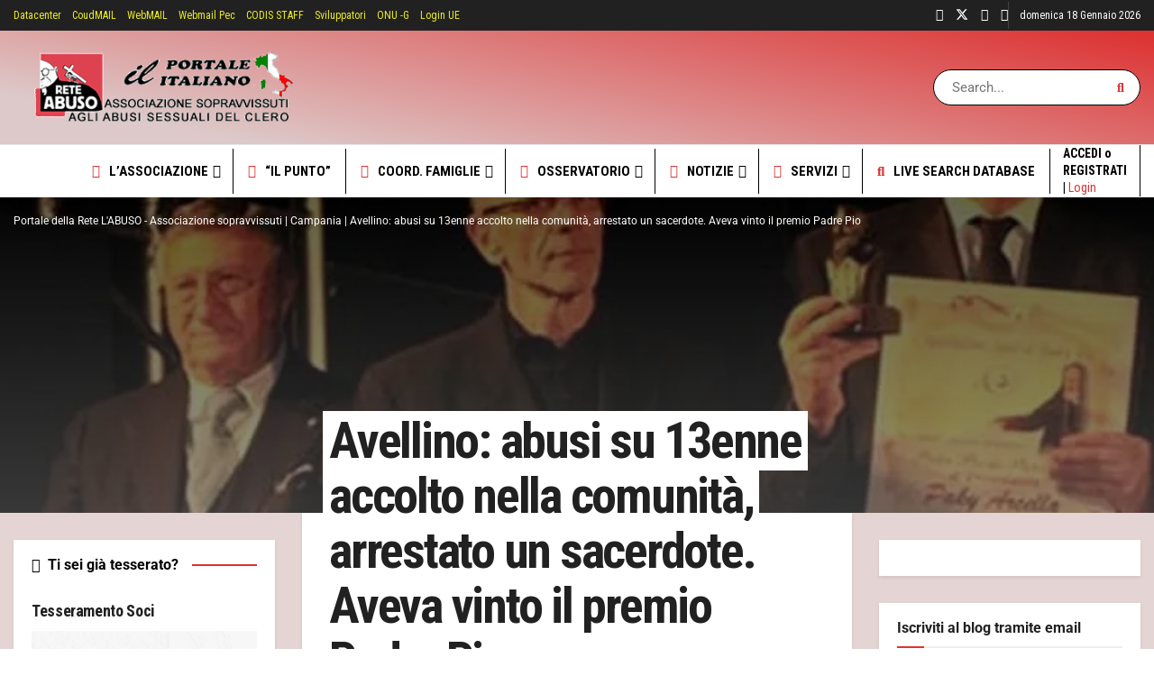

--- FILE ---
content_type: text/html; charset=UTF-8
request_url: https://retelabuso.org/2021/10/26/avellino-abusi-su-13enne-accolto-nella-comunita-arrestato-un-sacerdote-aveva-vinto-il-premio-padre-pio/
body_size: 52509
content:
<!doctype html>
<!--[if lt IE 7]> <html class="no-js lt-ie9 lt-ie8 lt-ie7" lang="it-IT" prefix="og: https://ogp.me/ns#"> <![endif]-->
<!--[if IE 7]>    <html class="no-js lt-ie9 lt-ie8" lang="it-IT" prefix="og: https://ogp.me/ns#"> <![endif]-->
<!--[if IE 8]>    <html class="no-js lt-ie9" lang="it-IT" prefix="og: https://ogp.me/ns#"> <![endif]-->
<!--[if IE 9]>    <html class="no-js lt-ie10" lang="it-IT" prefix="og: https://ogp.me/ns#"> <![endif]-->
<!--[if gt IE 8]><!--> <html class="no-js" lang="it-IT" prefix="og: https://ogp.me/ns#"> <!--<![endif]-->
<head>
    <meta http-equiv="Content-Type" content="text/html; charset=UTF-8" />
    <meta name='viewport' content='width=device-width, initial-scale=1, user-scalable=yes' />
    <link rel="profile" href="http://gmpg.org/xfn/11" />
    <link rel="pingback" href="https://retelabuso.org/xmlrpc.php" />
    			<script type="wphb-delay-type" data-wphb-type="text/javascript">
			  var jnews_ajax_url = '/?ajax-request=jnews'
			</script>
			<script type="wphb-delay-type" data-wphb-type="text/javascript">;window.jnews=window.jnews||{},window.jnews.library=window.jnews.library||{},window.jnews.library=function(){"use strict";var e=this;e.win=window,e.doc=document,e.noop=function(){},e.globalBody=e.doc.getElementsByTagName("body")[0],e.globalBody=e.globalBody?e.globalBody:e.doc,e.win.jnewsDataStorage=e.win.jnewsDataStorage||{_storage:new WeakMap,put:function(e,t,n){this._storage.has(e)||this._storage.set(e,new Map),this._storage.get(e).set(t,n)},get:function(e,t){return this._storage.get(e).get(t)},has:function(e,t){return this._storage.has(e)&&this._storage.get(e).has(t)},remove:function(e,t){var n=this._storage.get(e).delete(t);return 0===!this._storage.get(e).size&&this._storage.delete(e),n}},e.windowWidth=function(){return e.win.innerWidth||e.docEl.clientWidth||e.globalBody.clientWidth},e.windowHeight=function(){return e.win.innerHeight||e.docEl.clientHeight||e.globalBody.clientHeight},e.requestAnimationFrame=e.win.requestAnimationFrame||e.win.webkitRequestAnimationFrame||e.win.mozRequestAnimationFrame||e.win.msRequestAnimationFrame||window.oRequestAnimationFrame||function(e){return setTimeout(e,1e3/60)},e.cancelAnimationFrame=e.win.cancelAnimationFrame||e.win.webkitCancelAnimationFrame||e.win.webkitCancelRequestAnimationFrame||e.win.mozCancelAnimationFrame||e.win.msCancelRequestAnimationFrame||e.win.oCancelRequestAnimationFrame||function(e){clearTimeout(e)},e.classListSupport="classList"in document.createElement("_"),e.hasClass=e.classListSupport?function(e,t){return e.classList.contains(t)}:function(e,t){return e.className.indexOf(t)>=0},e.addClass=e.classListSupport?function(t,n){e.hasClass(t,n)||t.classList.add(n)}:function(t,n){e.hasClass(t,n)||(t.className+=" "+n)},e.removeClass=e.classListSupport?function(t,n){e.hasClass(t,n)&&t.classList.remove(n)}:function(t,n){e.hasClass(t,n)&&(t.className=t.className.replace(n,""))},e.objKeys=function(e){var t=[];for(var n in e)Object.prototype.hasOwnProperty.call(e,n)&&t.push(n);return t},e.isObjectSame=function(e,t){var n=!0;return JSON.stringify(e)!==JSON.stringify(t)&&(n=!1),n},e.extend=function(){for(var e,t,n,o=arguments[0]||{},i=1,a=arguments.length;i<a;i++)if(null!==(e=arguments[i]))for(t in e)o!==(n=e[t])&&void 0!==n&&(o[t]=n);return o},e.dataStorage=e.win.jnewsDataStorage,e.isVisible=function(e){return 0!==e.offsetWidth&&0!==e.offsetHeight||e.getBoundingClientRect().length},e.getHeight=function(e){return e.offsetHeight||e.clientHeight||e.getBoundingClientRect().height},e.getWidth=function(e){return e.offsetWidth||e.clientWidth||e.getBoundingClientRect().width},e.supportsPassive=!1;try{var t=Object.defineProperty({},"passive",{get:function(){e.supportsPassive=!0}});"createEvent"in e.doc?e.win.addEventListener("test",null,t):"fireEvent"in e.doc&&e.win.attachEvent("test",null)}catch(e){}e.passiveOption=!!e.supportsPassive&&{passive:!0},e.setStorage=function(e,t){e="jnews-"+e;var n={expired:Math.floor(((new Date).getTime()+432e5)/1e3)};t=Object.assign(n,t);localStorage.setItem(e,JSON.stringify(t))},e.getStorage=function(e){e="jnews-"+e;var t=localStorage.getItem(e);return null!==t&&0<t.length?JSON.parse(localStorage.getItem(e)):{}},e.expiredStorage=function(){var t,n="jnews-";for(var o in localStorage)o.indexOf(n)>-1&&"undefined"!==(t=e.getStorage(o.replace(n,""))).expired&&t.expired<Math.floor((new Date).getTime()/1e3)&&localStorage.removeItem(o)},e.addEvents=function(t,n,o){for(var i in n){var a=["touchstart","touchmove"].indexOf(i)>=0&&!o&&e.passiveOption;"createEvent"in e.doc?t.addEventListener(i,n[i],a):"fireEvent"in e.doc&&t.attachEvent("on"+i,n[i])}},e.removeEvents=function(t,n){for(var o in n)"createEvent"in e.doc?t.removeEventListener(o,n[o]):"fireEvent"in e.doc&&t.detachEvent("on"+o,n[o])},e.triggerEvents=function(t,n,o){var i;o=o||{detail:null};return"createEvent"in e.doc?(!(i=e.doc.createEvent("CustomEvent")||new CustomEvent(n)).initCustomEvent||i.initCustomEvent(n,!0,!1,o),void t.dispatchEvent(i)):"fireEvent"in e.doc?((i=e.doc.createEventObject()).eventType=n,void t.fireEvent("on"+i.eventType,i)):void 0},e.getParents=function(t,n){void 0===n&&(n=e.doc);for(var o=[],i=t.parentNode,a=!1;!a;)if(i){var r=i;r.querySelectorAll(n).length?a=!0:(o.push(r),i=r.parentNode)}else o=[],a=!0;return o},e.forEach=function(e,t,n){for(var o=0,i=e.length;o<i;o++)t.call(n,e[o],o)},e.getText=function(e){return e.innerText||e.textContent},e.setText=function(e,t){var n="object"==typeof t?t.innerText||t.textContent:t;e.innerText&&(e.innerText=n),e.textContent&&(e.textContent=n)},e.httpBuildQuery=function(t){return e.objKeys(t).reduce(function t(n){var o=arguments.length>1&&void 0!==arguments[1]?arguments[1]:null;return function(i,a){var r=n[a];a=encodeURIComponent(a);var s=o?"".concat(o,"[").concat(a,"]"):a;return null==r||"function"==typeof r?(i.push("".concat(s,"=")),i):["number","boolean","string"].includes(typeof r)?(i.push("".concat(s,"=").concat(encodeURIComponent(r))),i):(i.push(e.objKeys(r).reduce(t(r,s),[]).join("&")),i)}}(t),[]).join("&")},e.get=function(t,n,o,i){return o="function"==typeof o?o:e.noop,e.ajax("GET",t,n,o,i)},e.post=function(t,n,o,i){return o="function"==typeof o?o:e.noop,e.ajax("POST",t,n,o,i)},e.ajax=function(t,n,o,i,a){var r=new XMLHttpRequest,s=n,c=e.httpBuildQuery(o);if(t=-1!=["GET","POST"].indexOf(t)?t:"GET",r.open(t,s+("GET"==t?"?"+c:""),!0),"POST"==t&&r.setRequestHeader("Content-type","application/x-www-form-urlencoded"),r.setRequestHeader("X-Requested-With","XMLHttpRequest"),r.onreadystatechange=function(){4===r.readyState&&200<=r.status&&300>r.status&&"function"==typeof i&&i.call(void 0,r.response)},void 0!==a&&!a){return{xhr:r,send:function(){r.send("POST"==t?c:null)}}}return r.send("POST"==t?c:null),{xhr:r}},e.scrollTo=function(t,n,o){function i(e,t,n){this.start=this.position(),this.change=e-this.start,this.currentTime=0,this.increment=20,this.duration=void 0===n?500:n,this.callback=t,this.finish=!1,this.animateScroll()}return Math.easeInOutQuad=function(e,t,n,o){return(e/=o/2)<1?n/2*e*e+t:-n/2*(--e*(e-2)-1)+t},i.prototype.stop=function(){this.finish=!0},i.prototype.move=function(t){e.doc.documentElement.scrollTop=t,e.globalBody.parentNode.scrollTop=t,e.globalBody.scrollTop=t},i.prototype.position=function(){return e.doc.documentElement.scrollTop||e.globalBody.parentNode.scrollTop||e.globalBody.scrollTop},i.prototype.animateScroll=function(){this.currentTime+=this.increment;var t=Math.easeInOutQuad(this.currentTime,this.start,this.change,this.duration);this.move(t),this.currentTime<this.duration&&!this.finish?e.requestAnimationFrame.call(e.win,this.animateScroll.bind(this)):this.callback&&"function"==typeof this.callback&&this.callback()},new i(t,n,o)},e.unwrap=function(t){var n,o=t;e.forEach(t,(function(e,t){n?n+=e:n=e})),o.replaceWith(n)},e.performance={start:function(e){performance.mark(e+"Start")},stop:function(e){performance.mark(e+"End"),performance.measure(e,e+"Start",e+"End")}},e.fps=function(){var t=0,n=0,o=0;!function(){var i=t=0,a=0,r=0,s=document.getElementById("fpsTable"),c=function(t){void 0===document.getElementsByTagName("body")[0]?e.requestAnimationFrame.call(e.win,(function(){c(t)})):document.getElementsByTagName("body")[0].appendChild(t)};null===s&&((s=document.createElement("div")).style.position="fixed",s.style.top="120px",s.style.left="10px",s.style.width="100px",s.style.height="20px",s.style.border="1px solid black",s.style.fontSize="11px",s.style.zIndex="100000",s.style.backgroundColor="white",s.id="fpsTable",c(s));var l=function(){o++,n=Date.now(),(a=(o/(r=(n-t)/1e3)).toPrecision(2))!=i&&(i=a,s.innerHTML=i+"fps"),1<r&&(t=n,o=0),e.requestAnimationFrame.call(e.win,l)};l()}()},e.instr=function(e,t){for(var n=0;n<t.length;n++)if(-1!==e.toLowerCase().indexOf(t[n].toLowerCase()))return!0},e.winLoad=function(t,n){function o(o){if("complete"===e.doc.readyState||"interactive"===e.doc.readyState)return!o||n?setTimeout(t,n||1):t(o),1}o()||e.addEvents(e.win,{load:o})},e.docReady=function(t,n){function o(o){if("complete"===e.doc.readyState||"interactive"===e.doc.readyState)return!o||n?setTimeout(t,n||1):t(o),1}o()||e.addEvents(e.doc,{DOMContentLoaded:o})},e.fireOnce=function(){e.docReady((function(){e.assets=e.assets||[],e.assets.length&&(e.boot(),e.load_assets())}),50)},e.boot=function(){e.length&&e.doc.querySelectorAll("style[media]").forEach((function(e){"not all"==e.getAttribute("media")&&e.removeAttribute("media")}))},e.create_js=function(t,n){var o=e.doc.createElement("script");switch(o.setAttribute("src",t),n){case"defer":o.setAttribute("defer",!0);break;case"async":o.setAttribute("async",!0);break;case"deferasync":o.setAttribute("defer",!0),o.setAttribute("async",!0)}e.globalBody.appendChild(o)},e.load_assets=function(){"object"==typeof e.assets&&e.forEach(e.assets.slice(0),(function(t,n){var o="";t.defer&&(o+="defer"),t.async&&(o+="async"),e.create_js(t.url,o);var i=e.assets.indexOf(t);i>-1&&e.assets.splice(i,1)})),e.assets=jnewsoption.au_scripts=window.jnewsads=[]},e.setCookie=function(e,t,n){var o="";if(n){var i=new Date;i.setTime(i.getTime()+24*n*60*60*1e3),o="; expires="+i.toUTCString()}document.cookie=e+"="+(t||"")+o+"; path=/"},e.getCookie=function(e){for(var t=e+"=",n=document.cookie.split(";"),o=0;o<n.length;o++){for(var i=n[o];" "==i.charAt(0);)i=i.substring(1,i.length);if(0==i.indexOf(t))return i.substring(t.length,i.length)}return null},e.eraseCookie=function(e){document.cookie=e+"=; Path=/; Expires=Thu, 01 Jan 1970 00:00:01 GMT;"},e.docReady((function(){e.globalBody=e.globalBody==e.doc?e.doc.getElementsByTagName("body")[0]:e.globalBody,e.globalBody=e.globalBody?e.globalBody:e.doc})),e.winLoad((function(){e.winLoad((function(){var t=!1;if(void 0!==window.jnewsadmin)if(void 0!==window.file_version_checker){var n=e.objKeys(window.file_version_checker);n.length?n.forEach((function(e){t||"10.0.4"===window.file_version_checker[e]||(t=!0)})):t=!0}else t=!0;t&&(window.jnewsHelper.getMessage(),window.jnewsHelper.getNotice())}),2500)}))},window.jnews.library=new window.jnews.library;</script>
<!-- Ottimizzazione per i motori di ricerca di Rank Math - https://rankmath.com/ -->
<title>Avellino: Abusi Su 13enne Accolto Nella Comunità, Arrestato Un Sacerdote. Aveva Vinto Il Premio Padre Pio | Rete L&#039;ABUSO</title><link rel="preload" as="style" href="https://fonts.googleapis.com/css?family=Roboto:regular,700|Roboto%20Condensed:regular,700|PT%20Serif:regular,italic,700,700italic&display=optional" /><link rel="stylesheet" href="https://fonts.googleapis.com/css?family=Roboto:regular,700|Roboto%20Condensed:regular,700|PT%20Serif:regular,italic,700,700italic&display=optional" media="print" onload="this.media='all'" /><noscript><link rel="stylesheet" href="https://fonts.googleapis.com/css?family=Roboto:regular,700|Roboto%20Condensed:regular,700|PT%20Serif:regular,italic,700,700italic&display=optional" /></noscript>
<meta name="description" content="Un sacerdote è stato arrestato dai Carabinieri del nucleo investigativo di Avellino in quanto gravemente indiziato di atti sessuali compiuti su un 13enne."/>
<meta name="robots" content="follow, index, max-snippet:-1, max-video-preview:-1, max-image-preview:large"/>
<link rel="canonical" href="https://retelabuso.org/2021/10/26/avellino-abusi-su-13enne-accolto-nella-comunita-arrestato-un-sacerdote-aveva-vinto-il-premio-padre-pio/" />
<meta property="og:locale" content="it_IT" />
<meta property="og:type" content="article" />
<meta property="og:title" content="Avellino: Abusi Su 13enne Accolto Nella Comunità, Arrestato Un Sacerdote. Aveva Vinto Il Premio Padre Pio | Rete L&#039;ABUSO" />
<meta property="og:description" content="Un sacerdote è stato arrestato dai Carabinieri del nucleo investigativo di Avellino in quanto gravemente indiziato di atti sessuali compiuti su un 13enne." />
<meta property="og:url" content="https://retelabuso.org/2021/10/26/avellino-abusi-su-13enne-accolto-nella-comunita-arrestato-un-sacerdote-aveva-vinto-il-premio-padre-pio/" />
<meta property="og:site_name" content="Rete L&#039;ABUSO" />
<meta property="article:publisher" content="https://www.facebook.com/retelabuso" />
<meta property="article:author" content="https://www.facebook.com/retelabuso" />
<meta property="article:tag" content="assistenza" />
<meta property="article:tag" content="Avellino" />
<meta property="article:tag" content="Aversa" />
<meta property="article:tag" content="Benevento" />
<meta property="article:tag" content="Caserta" />
<meta property="article:tag" content="comunità" />
<meta property="article:tag" content="gip" />
<meta property="article:tag" content="indagini" />
<meta property="article:tag" content="livio graziano" />
<meta property="article:tag" content="Montevergine" />
<meta property="article:tag" content="pedofilo" />
<meta property="article:section" content="Campania" />
<meta property="og:updated_time" content="2024-06-09T20:47:54+02:00" />
<meta property="fb:app_id" content="1590259345435383" />
<meta property="og:image" content="https://retelabuso.org/wp-content/uploads/2021/10/6282175_1438_unnamed.jpg" />
<meta property="og:image:secure_url" content="https://retelabuso.org/wp-content/uploads/2021/10/6282175_1438_unnamed.jpg" />
<meta property="og:image:width" content="800" />
<meta property="og:image:height" content="438" />
<meta property="og:image:alt" content="Avellino: abusi su 13enne accolto nella comunità" />
<meta property="og:image:type" content="image/jpeg" />
<meta property="article:published_time" content="2021-10-26T18:22:37+02:00" />
<meta property="article:modified_time" content="2024-06-09T20:47:54+02:00" />
<meta name="twitter:card" content="summary_large_image" />
<meta name="twitter:title" content="Avellino: Abusi Su 13enne Accolto Nella Comunità, Arrestato Un Sacerdote. Aveva Vinto Il Premio Padre Pio | Rete L&#039;ABUSO" />
<meta name="twitter:description" content="Un sacerdote è stato arrestato dai Carabinieri del nucleo investigativo di Avellino in quanto gravemente indiziato di atti sessuali compiuti su un 13enne." />
<meta name="twitter:site" content="@@RLABUSO" />
<meta name="twitter:creator" content="@RLABUSO" />
<meta name="twitter:image" content="https://retelabuso.org/wp-content/uploads/2021/10/6282175_1438_unnamed.jpg" />
<meta name="twitter:label1" content="Scritto da" />
<meta name="twitter:data1" content="Redazione WebNews" />
<meta name="twitter:label2" content="Tempo di lettura" />
<meta name="twitter:data2" content="1 minuto" />
<script type="application/ld+json" class="rank-math-schema-pro">{"@context":"https://schema.org","@graph":[{"@type":"Place","@id":"https://retelabuso.org/#place","geo":{"@type":"GeoCoordinates","latitude":"44.306773533522176 ","longitude":" 8.483628524200498"},"hasMap":"https://www.google.com/maps/search/?api=1&amp;query=44.306773533522176 , 8.483628524200498","address":{"@type":"PostalAddress","streetAddress":"Via Pietro Giuria 3","addressRegion":"SV","postalCode":"17100","addressCountry":"Italia","addressLocality":"Savona"}},{"@type":["NGO","Organization"],"@id":"https://retelabuso.org/#organization","name":"Rete L'ABUSO HRC - ODV/ETS","url":"https://retelabuso.org","sameAs":["https://www.facebook.com/retelabuso","https://twitter.com/@RLABUSO","https://doc.retelabuso.net/index.php/u/Admin"],"email":"info@retelabuso.org","address":{"@type":"PostalAddress","streetAddress":"Via Pietro Giuria 3","addressRegion":"SV","postalCode":"17100","addressCountry":"Italia","addressLocality":"Savona"},"logo":{"@type":"ImageObject","@id":"https://retelabuso.org/#logo","url":"https://retelabuso.org/wp-content/uploads/2025/12/Logo-portale.gif","contentUrl":"https://retelabuso.org/wp-content/uploads/2025/12/Logo-portale.gif","caption":"Rete L'ABUSO","inLanguage":"it-IT","width":"352","height":"90"},"contactPoint":[{"@type":"ContactPoint","telephone":"+39 019 2047867","contactType":"customer support"},{"@type":"ContactPoint","telephone":"+39 392 7030000","contactType":"emergency"}],"description":"Associazione sopravvissuti agli abusi sessuali del clero. Osservatorio permanente sui crimini sessuali commessi dalle confessioni religiose.","taxID":"92111440092","location":{"@id":"https://retelabuso.org/#place"}},{"@type":"WebSite","@id":"https://retelabuso.org/#website","url":"https://retelabuso.org","name":"Rete L'ABUSO","alternateName":"Associazione Rete L'ABUSO","publisher":{"@id":"https://retelabuso.org/#organization"},"inLanguage":"it-IT"},{"@type":"ImageObject","@id":"https://retelabuso.org/wp-content/uploads/2021/10/6282175_1438_unnamed.jpg","url":"https://retelabuso.org/wp-content/uploads/2021/10/6282175_1438_unnamed.jpg","width":"800","height":"438","inLanguage":"it-IT"},{"@type":"BreadcrumbList","@id":"https://retelabuso.org/2021/10/26/avellino-abusi-su-13enne-accolto-nella-comunita-arrestato-un-sacerdote-aveva-vinto-il-premio-padre-pio/#breadcrumb","itemListElement":[{"@type":"ListItem","position":"1","item":{"@id":"https://retelabuso.org","name":"Associazione sopravvissuti"}},{"@type":"ListItem","position":"2","item":{"@id":"https://retelabuso.org/category/news/campania/","name":"Campania"}},{"@type":"ListItem","position":"3","item":{"@id":"https://retelabuso.org/2021/10/26/avellino-abusi-su-13enne-accolto-nella-comunita-arrestato-un-sacerdote-aveva-vinto-il-premio-padre-pio/","name":"Avellino: abusi su 13enne accolto nella comunit\u00e0, arrestato un sacerdote. Aveva vinto il premio Padre Pio"}}]},{"@type":"WebPage","@id":"https://retelabuso.org/2021/10/26/avellino-abusi-su-13enne-accolto-nella-comunita-arrestato-un-sacerdote-aveva-vinto-il-premio-padre-pio/#webpage","url":"https://retelabuso.org/2021/10/26/avellino-abusi-su-13enne-accolto-nella-comunita-arrestato-un-sacerdote-aveva-vinto-il-premio-padre-pio/","name":"Avellino: Abusi Su 13enne Accolto Nella Comunit\u00e0, Arrestato Un Sacerdote. Aveva Vinto Il Premio Padre Pio | Rete L&#039;ABUSO","datePublished":"2021-10-26T18:22:37+02:00","dateModified":"2024-06-09T20:47:54+02:00","isPartOf":{"@id":"https://retelabuso.org/#website"},"primaryImageOfPage":{"@id":"https://retelabuso.org/wp-content/uploads/2021/10/6282175_1438_unnamed.jpg"},"inLanguage":"it-IT","breadcrumb":{"@id":"https://retelabuso.org/2021/10/26/avellino-abusi-su-13enne-accolto-nella-comunita-arrestato-un-sacerdote-aveva-vinto-il-premio-padre-pio/#breadcrumb"}},{"@type":"Person","@id":"https://retelabuso.org/author/redazione-web/","name":"Redazione WebNews","url":"https://retelabuso.org/author/redazione-web/","image":{"@type":"ImageObject","@id":"https://retelabuso.org/wp-content/wphb-cache/gravatar/887/8874875b2488511c3a64099ec0e843a4x96.jpg","url":"https://retelabuso.org/wp-content/wphb-cache/gravatar/887/8874875b2488511c3a64099ec0e843a4x96.jpg","caption":"Redazione WebNews","inLanguage":"it-IT"},"sameAs":["https://retelabuso.org/","https://www.facebook.com/retelabuso","https://twitter.com/@RLABUSO"],"worksFor":{"@id":"https://retelabuso.org/#organization"}},{"@type":"NewsArticle","headline":"Avellino: Abusi Su 13enne Accolto Nella Comunit\u00e0, Arrestato Un Sacerdote. Aveva Vinto Il Premio Padre Pio |","keywords":"Avellino: abusi su 13enne accolto nella comunit\u00e0, arrestato un sacerdote. Aveva vinto il premio Padre Pio","datePublished":"2021-10-26T18:22:37+02:00","dateModified":"2024-06-09T20:47:54+02:00","articleSection":"Campania","author":{"@id":"https://retelabuso.org/author/redazione-web/","name":"Redazione WebNews"},"publisher":{"@id":"https://retelabuso.org/#organization"},"description":"Un\u00a0sacerdote\u00a0\u00e8 stato arrestato dai Carabinieri del nucleo investigativo di Avellino in quanto gravemente indiziato di\u00a0atti sessuali compiuti su un 13enne.","copyrightYear":"2024","copyrightHolder":{"@id":"https://retelabuso.org/#organization"},"name":"Avellino: Abusi Su 13enne Accolto Nella Comunit\u00e0, Arrestato Un Sacerdote. Aveva Vinto Il Premio Padre Pio |","@id":"https://retelabuso.org/2021/10/26/avellino-abusi-su-13enne-accolto-nella-comunita-arrestato-un-sacerdote-aveva-vinto-il-premio-padre-pio/#richSnippet","isPartOf":{"@id":"https://retelabuso.org/2021/10/26/avellino-abusi-su-13enne-accolto-nella-comunita-arrestato-un-sacerdote-aveva-vinto-il-premio-padre-pio/#webpage"},"image":{"@id":"https://retelabuso.org/wp-content/uploads/2021/10/6282175_1438_unnamed.jpg"},"inLanguage":"it-IT","mainEntityOfPage":{"@id":"https://retelabuso.org/2021/10/26/avellino-abusi-su-13enne-accolto-nella-comunita-arrestato-un-sacerdote-aveva-vinto-il-premio-padre-pio/#webpage"}}]}</script>
<!-- /Rank Math WordPress SEO plugin -->

<link rel='dns-prefetch' href='//stats.wp.com' />
<link rel='dns-prefetch' href='//fonts.googleapis.com' />
<link rel='dns-prefetch' href='//fonts.gstatic.com' />
<link rel='dns-prefetch' href='//ajax.googleapis.com' />
<link rel='dns-prefetch' href='//apis.google.com' />
<link rel='dns-prefetch' href='//google-analytics.com' />
<link rel='dns-prefetch' href='//www.google-analytics.com' />
<link rel='dns-prefetch' href='//ssl.google-analytics.com' />
<link rel='dns-prefetch' href='//youtube.com' />
<link rel='dns-prefetch' href='//s.gravatar.com' />
<link rel='dns-prefetch' href='//v0.wordpress.com' />
<link href='http://fonts.googleapis.com' rel='preconnect' />
<link href='//fonts.gstatic.com' crossorigin='' rel='preconnect' />
<link rel='preconnect' href='https://fonts.gstatic.com' />
<link rel="alternate" title="oEmbed (JSON)" type="application/json+oembed" href="https://retelabuso.org/wp-json/oembed/1.0/embed?url=https%3A%2F%2Fretelabuso.org%2F2021%2F10%2F26%2Favellino-abusi-su-13enne-accolto-nella-comunita-arrestato-un-sacerdote-aveva-vinto-il-premio-padre-pio%2F" />
<link rel="alternate" title="oEmbed (XML)" type="text/xml+oembed" href="https://retelabuso.org/wp-json/oembed/1.0/embed?url=https%3A%2F%2Fretelabuso.org%2F2021%2F10%2F26%2Favellino-abusi-su-13enne-accolto-nella-comunita-arrestato-un-sacerdote-aveva-vinto-il-premio-padre-pio%2F&#038;format=xml" />
<script type="wphb-delay-type" data-cfasync="false" data-wpfc-render="false">
		(function () {
			window.dataLayer = window.dataLayer || [];function gtag(){dataLayer.push(arguments);}

			// Set the developer ID.
			gtag('set', 'developer_id.dMmRkYz', true);

			// Set default consent state based on plugin settings.
			gtag('consent', 'default', {
				'ad_storage': 'denied',
				'analytics_storage': 'denied',
				'ad_user_data': 'denied',
				'ad_personalization': 'denied',
				'security_storage': 'granted',
				'functionality_storage': 'granted',
				'wait_for_update': 500,
			});
		})();
	</script><style id='wp-img-auto-sizes-contain-inline-css' type='text/css'>
img:is([sizes=auto i],[sizes^="auto," i]){contain-intrinsic-size:3000px 1500px}
/*# sourceURL=wp-img-auto-sizes-contain-inline-css */
</style>
<link rel='stylesheet' id='style-css' href='https://retelabuso.org/wp-content/plugins/powerpress/css/blueprint.min.css' type='text/css' media='all' />
<style id='wp-emoji-styles-inline-css' type='text/css'>

	img.wp-smiley, img.emoji {
		display: inline !important;
		border: none !important;
		box-shadow: none !important;
		height: 1em !important;
		width: 1em !important;
		margin: 0 0.07em !important;
		vertical-align: -0.1em !important;
		background: none !important;
		padding: 0 !important;
	}
/*# sourceURL=wp-emoji-styles-inline-css */
</style>
<link rel='stylesheet' id='wp-block-library-css' href='https://retelabuso.org/wp-includes/css/dist/block-library/style.min.css' type='text/css' media='all' />
<link rel='stylesheet' id='wphb-4-css' href='https://retelabuso.org/wp-content/uploads/hummingbird-assets/3108672e18c84e27687b73978999e14a.css' type='text/css' media='all' />
<link rel='stylesheet' id='wp-block-paragraph-css' href='https://retelabuso.org/wp-includes/blocks/paragraph/style.min.css' type='text/css' media='all' />
<style id='global-styles-inline-css' type='text/css'>
:root{--wp--preset--aspect-ratio--square: 1;--wp--preset--aspect-ratio--4-3: 4/3;--wp--preset--aspect-ratio--3-4: 3/4;--wp--preset--aspect-ratio--3-2: 3/2;--wp--preset--aspect-ratio--2-3: 2/3;--wp--preset--aspect-ratio--16-9: 16/9;--wp--preset--aspect-ratio--9-16: 9/16;--wp--preset--color--black: #000000;--wp--preset--color--cyan-bluish-gray: #abb8c3;--wp--preset--color--white: #ffffff;--wp--preset--color--pale-pink: #f78da7;--wp--preset--color--vivid-red: #cf2e2e;--wp--preset--color--luminous-vivid-orange: #ff6900;--wp--preset--color--luminous-vivid-amber: #fcb900;--wp--preset--color--light-green-cyan: #7bdcb5;--wp--preset--color--vivid-green-cyan: #00d084;--wp--preset--color--pale-cyan-blue: #8ed1fc;--wp--preset--color--vivid-cyan-blue: #0693e3;--wp--preset--color--vivid-purple: #9b51e0;--wp--preset--gradient--vivid-cyan-blue-to-vivid-purple: linear-gradient(135deg,rgb(6,147,227) 0%,rgb(155,81,224) 100%);--wp--preset--gradient--light-green-cyan-to-vivid-green-cyan: linear-gradient(135deg,rgb(122,220,180) 0%,rgb(0,208,130) 100%);--wp--preset--gradient--luminous-vivid-amber-to-luminous-vivid-orange: linear-gradient(135deg,rgb(252,185,0) 0%,rgb(255,105,0) 100%);--wp--preset--gradient--luminous-vivid-orange-to-vivid-red: linear-gradient(135deg,rgb(255,105,0) 0%,rgb(207,46,46) 100%);--wp--preset--gradient--very-light-gray-to-cyan-bluish-gray: linear-gradient(135deg,rgb(238,238,238) 0%,rgb(169,184,195) 100%);--wp--preset--gradient--cool-to-warm-spectrum: linear-gradient(135deg,rgb(74,234,220) 0%,rgb(151,120,209) 20%,rgb(207,42,186) 40%,rgb(238,44,130) 60%,rgb(251,105,98) 80%,rgb(254,248,76) 100%);--wp--preset--gradient--blush-light-purple: linear-gradient(135deg,rgb(255,206,236) 0%,rgb(152,150,240) 100%);--wp--preset--gradient--blush-bordeaux: linear-gradient(135deg,rgb(254,205,165) 0%,rgb(254,45,45) 50%,rgb(107,0,62) 100%);--wp--preset--gradient--luminous-dusk: linear-gradient(135deg,rgb(255,203,112) 0%,rgb(199,81,192) 50%,rgb(65,88,208) 100%);--wp--preset--gradient--pale-ocean: linear-gradient(135deg,rgb(255,245,203) 0%,rgb(182,227,212) 50%,rgb(51,167,181) 100%);--wp--preset--gradient--electric-grass: linear-gradient(135deg,rgb(202,248,128) 0%,rgb(113,206,126) 100%);--wp--preset--gradient--midnight: linear-gradient(135deg,rgb(2,3,129) 0%,rgb(40,116,252) 100%);--wp--preset--font-size--small: 13px;--wp--preset--font-size--medium: 20px;--wp--preset--font-size--large: 36px;--wp--preset--font-size--x-large: 42px;--wp--preset--spacing--20: 0.44rem;--wp--preset--spacing--30: 0.67rem;--wp--preset--spacing--40: 1rem;--wp--preset--spacing--50: 1.5rem;--wp--preset--spacing--60: 2.25rem;--wp--preset--spacing--70: 3.38rem;--wp--preset--spacing--80: 5.06rem;--wp--preset--shadow--natural: 6px 6px 9px rgba(0, 0, 0, 0.2);--wp--preset--shadow--deep: 12px 12px 50px rgba(0, 0, 0, 0.4);--wp--preset--shadow--sharp: 6px 6px 0px rgba(0, 0, 0, 0.2);--wp--preset--shadow--outlined: 6px 6px 0px -3px rgb(255, 255, 255), 6px 6px rgb(0, 0, 0);--wp--preset--shadow--crisp: 6px 6px 0px rgb(0, 0, 0);}:where(.is-layout-flex){gap: 0.5em;}:where(.is-layout-grid){gap: 0.5em;}body .is-layout-flex{display: flex;}.is-layout-flex{flex-wrap: wrap;align-items: center;}.is-layout-flex > :is(*, div){margin: 0;}body .is-layout-grid{display: grid;}.is-layout-grid > :is(*, div){margin: 0;}:where(.wp-block-columns.is-layout-flex){gap: 2em;}:where(.wp-block-columns.is-layout-grid){gap: 2em;}:where(.wp-block-post-template.is-layout-flex){gap: 1.25em;}:where(.wp-block-post-template.is-layout-grid){gap: 1.25em;}.has-black-color{color: var(--wp--preset--color--black) !important;}.has-cyan-bluish-gray-color{color: var(--wp--preset--color--cyan-bluish-gray) !important;}.has-white-color{color: var(--wp--preset--color--white) !important;}.has-pale-pink-color{color: var(--wp--preset--color--pale-pink) !important;}.has-vivid-red-color{color: var(--wp--preset--color--vivid-red) !important;}.has-luminous-vivid-orange-color{color: var(--wp--preset--color--luminous-vivid-orange) !important;}.has-luminous-vivid-amber-color{color: var(--wp--preset--color--luminous-vivid-amber) !important;}.has-light-green-cyan-color{color: var(--wp--preset--color--light-green-cyan) !important;}.has-vivid-green-cyan-color{color: var(--wp--preset--color--vivid-green-cyan) !important;}.has-pale-cyan-blue-color{color: var(--wp--preset--color--pale-cyan-blue) !important;}.has-vivid-cyan-blue-color{color: var(--wp--preset--color--vivid-cyan-blue) !important;}.has-vivid-purple-color{color: var(--wp--preset--color--vivid-purple) !important;}.has-black-background-color{background-color: var(--wp--preset--color--black) !important;}.has-cyan-bluish-gray-background-color{background-color: var(--wp--preset--color--cyan-bluish-gray) !important;}.has-white-background-color{background-color: var(--wp--preset--color--white) !important;}.has-pale-pink-background-color{background-color: var(--wp--preset--color--pale-pink) !important;}.has-vivid-red-background-color{background-color: var(--wp--preset--color--vivid-red) !important;}.has-luminous-vivid-orange-background-color{background-color: var(--wp--preset--color--luminous-vivid-orange) !important;}.has-luminous-vivid-amber-background-color{background-color: var(--wp--preset--color--luminous-vivid-amber) !important;}.has-light-green-cyan-background-color{background-color: var(--wp--preset--color--light-green-cyan) !important;}.has-vivid-green-cyan-background-color{background-color: var(--wp--preset--color--vivid-green-cyan) !important;}.has-pale-cyan-blue-background-color{background-color: var(--wp--preset--color--pale-cyan-blue) !important;}.has-vivid-cyan-blue-background-color{background-color: var(--wp--preset--color--vivid-cyan-blue) !important;}.has-vivid-purple-background-color{background-color: var(--wp--preset--color--vivid-purple) !important;}.has-black-border-color{border-color: var(--wp--preset--color--black) !important;}.has-cyan-bluish-gray-border-color{border-color: var(--wp--preset--color--cyan-bluish-gray) !important;}.has-white-border-color{border-color: var(--wp--preset--color--white) !important;}.has-pale-pink-border-color{border-color: var(--wp--preset--color--pale-pink) !important;}.has-vivid-red-border-color{border-color: var(--wp--preset--color--vivid-red) !important;}.has-luminous-vivid-orange-border-color{border-color: var(--wp--preset--color--luminous-vivid-orange) !important;}.has-luminous-vivid-amber-border-color{border-color: var(--wp--preset--color--luminous-vivid-amber) !important;}.has-light-green-cyan-border-color{border-color: var(--wp--preset--color--light-green-cyan) !important;}.has-vivid-green-cyan-border-color{border-color: var(--wp--preset--color--vivid-green-cyan) !important;}.has-pale-cyan-blue-border-color{border-color: var(--wp--preset--color--pale-cyan-blue) !important;}.has-vivid-cyan-blue-border-color{border-color: var(--wp--preset--color--vivid-cyan-blue) !important;}.has-vivid-purple-border-color{border-color: var(--wp--preset--color--vivid-purple) !important;}.has-vivid-cyan-blue-to-vivid-purple-gradient-background{background: var(--wp--preset--gradient--vivid-cyan-blue-to-vivid-purple) !important;}.has-light-green-cyan-to-vivid-green-cyan-gradient-background{background: var(--wp--preset--gradient--light-green-cyan-to-vivid-green-cyan) !important;}.has-luminous-vivid-amber-to-luminous-vivid-orange-gradient-background{background: var(--wp--preset--gradient--luminous-vivid-amber-to-luminous-vivid-orange) !important;}.has-luminous-vivid-orange-to-vivid-red-gradient-background{background: var(--wp--preset--gradient--luminous-vivid-orange-to-vivid-red) !important;}.has-very-light-gray-to-cyan-bluish-gray-gradient-background{background: var(--wp--preset--gradient--very-light-gray-to-cyan-bluish-gray) !important;}.has-cool-to-warm-spectrum-gradient-background{background: var(--wp--preset--gradient--cool-to-warm-spectrum) !important;}.has-blush-light-purple-gradient-background{background: var(--wp--preset--gradient--blush-light-purple) !important;}.has-blush-bordeaux-gradient-background{background: var(--wp--preset--gradient--blush-bordeaux) !important;}.has-luminous-dusk-gradient-background{background: var(--wp--preset--gradient--luminous-dusk) !important;}.has-pale-ocean-gradient-background{background: var(--wp--preset--gradient--pale-ocean) !important;}.has-electric-grass-gradient-background{background: var(--wp--preset--gradient--electric-grass) !important;}.has-midnight-gradient-background{background: var(--wp--preset--gradient--midnight) !important;}.has-small-font-size{font-size: var(--wp--preset--font-size--small) !important;}.has-medium-font-size{font-size: var(--wp--preset--font-size--medium) !important;}.has-large-font-size{font-size: var(--wp--preset--font-size--large) !important;}.has-x-large-font-size{font-size: var(--wp--preset--font-size--x-large) !important;}
/*# sourceURL=global-styles-inline-css */
</style>

<style id='classic-theme-styles-inline-css' type='text/css'>
/*! This file is auto-generated */
.wp-block-button__link{color:#fff;background-color:#32373c;border-radius:9999px;box-shadow:none;text-decoration:none;padding:calc(.667em + 2px) calc(1.333em + 2px);font-size:1.125em}.wp-block-file__button{background:#32373c;color:#fff;text-decoration:none}
/*# sourceURL=/wp-includes/css/classic-themes.min.css */
</style>
<link rel='stylesheet' id='wphb-1-css' href='https://retelabuso.org/wp-content/uploads/hummingbird-assets/4cdba10c7e40f752310e6f156ad01106.css' type='text/css' media='all' />
<link rel='stylesheet' id='wpconsent-placeholders-css-css' href='https://retelabuso.org/wp-content/uploads/hummingbird-assets/8dc09063431b0134a9fd19cb35be9edb.css' type='text/css' media='all' />
<style id='wpconsent-placeholders-css-inline-css' type='text/css'>
:root{--wpconsent-z-index: 900000; --wpconsent-background: #04194e; --wpconsent-text: #ffffff; --wpconsent-outline-color: rgba(255, 255, 255, 0.2); --wpconsent-accept-bg: #ffcd2a; --wpconsent-cancel-bg: #ffffff; --wpconsent-preferences-bg: #ffffff; --wpconsent-accept-color: #000000; --wpconsent-cancel-color: #000000; --wpconsent-preferences-color: #000000; --wpconsent-font-size: 16px;}
/*# sourceURL=wpconsent-placeholders-css-inline-css */
</style>
<link rel='stylesheet' id='wphb-2-css' href='https://retelabuso.org/wp-content/uploads/hummingbird-assets/cf898e8986d1783b8d7e81c36c5a2359.css' type='text/css' media='all' />

<link rel='stylesheet' id='wphb-3-css' href='https://retelabuso.org/wp-content/uploads/hummingbird-assets/93c8e8cc1435decbd43a5963a52552ec.css' type='text/css' media='all' />
<script type="wphb-delay-type" data-wphb-type="text/javascript" src="https://retelabuso.org/wp-includes/js/jquery/jquery.min.js" id="jquery-core-js"></script>
<script type="wphb-delay-type" data-wphb-type="text/javascript" src="https://retelabuso.org/wp-includes/js/jquery/jquery-migrate.min.js" id="jquery-migrate-js"></script>
<script type="wphb-delay-type" data-wphb-type="text/javascript" src="https://retelabuso.org/wp-content/uploads/hummingbird-assets/67942318beac78511140e09fe9ec9e2e.js" id="swpm.password-toggle-js"></script>
<link rel="https://api.w.org/" href="https://retelabuso.org/wp-json/" /><link rel="alternate" title="JSON" type="application/json" href="https://retelabuso.org/wp-json/wp/v2/posts/110482" /><link rel="EditURI" type="application/rsd+xml" title="RSD" href="https://retelabuso.org/xmlrpc.php?rsd" />
<meta name="generator" content="WordPress 6.9" />
<link rel='shortlink' href='https://wp.me/p8ayDC-sJY' />
            <script type="wphb-delay-type" data-wphb-type="text/javascript"><!--
                                function powerpress_pinw(pinw_url){window.open(pinw_url, 'PowerPressPlayer','toolbar=0,status=0,resizable=1,width=460,height=320');	return false;}
                //-->

                // tabnab protection
                window.addEventListener('load', function () {
                    // make all links have rel="noopener noreferrer"
                    document.querySelectorAll('a[target="_blank"]').forEach(link => {
                        link.setAttribute('rel', 'noopener noreferrer');
                    });
                });
            </script>
            	<style>img#wpstats{display:none}</style>
					<link rel="preload" href="https://retelabuso.org/wp-content/plugins/hustle/assets/hustle-ui/fonts/hustle-icons-font.woff2" as="font" type="font/woff2" crossorigin>
		<meta name="generator" content="Powered by WPBakery Page Builder - drag and drop page builder for WordPress."/>
<style id="hustle-module-6-0-styles" class="hustle-module-styles hustle-module-styles-6">@media screen and (min-width: 783px) {.hustle-ui:not(.hustle-size--small).module_id_6 .hustle-slidein-content .hustle-info {max-width: 500px;}}@media screen and (min-width: 783px) {.hustle-ui:not(.hustle-size--small).module_id_6 .hustle-slidein-content .hustle-layout {min-height: 100%;}}.hustle-ui.module_id_6  .hustle-slidein-content {-moz-box-shadow: 0px 0px 0px 0px rgba(0,0,0,0);-webkit-box-shadow: 0px 0px 0px 0px rgba(0,0,0,0);box-shadow: 0px 0px 0px 0px rgba(0,0,0,0);}@media screen and (min-width: 783px) {.hustle-ui:not(.hustle-size--small).module_id_6  .hustle-slidein-content {-moz-box-shadow: 0px 0px 0px 0px rgba(0,0,0,0);-webkit-box-shadow: 0px 0px 0px 0px rgba(0,0,0,0);box-shadow: 0px 0px 0px 0px rgba(0,0,0,0);}} .hustle-ui.module_id_6 .hustle-layout .hustle-layout-body {margin: 0px 0px 0px 0px;padding: 306px 0px 56px 0px;border-width: 0px 0px 0px 0px;border-style: solid;border-color: rgba(0,0,0,0);border-radius: 0px 0px 0px 0px;overflow: hidden;background-color: #cc0100;}@media screen and (min-width: 783px) {.hustle-ui:not(.hustle-size--small).module_id_6 .hustle-layout .hustle-layout-body {margin: 0px 0px 0px 0px;padding: 296px 40px 50px 40px;border-width: 0px 0px 0px 0px;border-style: solid;border-radius: 0px 0px 0px 0px;}} .hustle-ui.module_id_6 .hustle-layout .hustle-layout-header {padding: 0px 0px 0px 0px;border-width: 0px 0px 0px 0px;border-style: solid;border-color: rgba(0,0,0,0);border-radius: 0px 0px 0px 0px;background-color: rgba(0,0,0,0);-moz-box-shadow: 0px 0px 0px 0px rgba(0,0,0,0);-webkit-box-shadow: 0px 0px 0px 0px rgba(0,0,0,0);box-shadow: 0px 0px 0px 0px rgba(0,0,0,0);}@media screen and (min-width: 783px) {.hustle-ui:not(.hustle-size--small).module_id_6 .hustle-layout .hustle-layout-header {padding: 0px 0px 0px 0px;border-width: 0px 0px 0px 0px;border-style: solid;border-radius: 0px 0px 0px 0px;-moz-box-shadow: 0px 0px 0px 0px rgba(0,0,0,0);-webkit-box-shadow: 0px 0px 0px 0px rgba(0,0,0,0);box-shadow: 0px 0px 0px 0px rgba(0,0,0,0);}} .hustle-ui.module_id_6 .hustle-layout .hustle-layout-content {padding: 0px 0px 0px 0px;border-width: 0px 0px 0px 0px;border-style: solid;border-radius: 0px 0px 0px 0px;border-color: rgba(0,0,0,0);background-color: rgba(0,0,0,0);-moz-box-shadow: 0px 0px 0px 0px rgba(0,0,0,0);-webkit-box-shadow: 0px 0px 0px 0px rgba(0,0,0,0);box-shadow: 0px 0px 0px 0px rgba(0,0,0,0);}.hustle-ui.module_id_6 .hustle-main-wrapper {position: relative;padding:32px 0 0;}@media screen and (min-width: 783px) {.hustle-ui:not(.hustle-size--small).module_id_6 .hustle-layout .hustle-layout-content {padding: 0px 0px 0px 0px;border-width: 0px 0px 0px 0px;border-style: solid;border-radius: 0px 0px 0px 0px;-moz-box-shadow: 0px 0px 0px 0px rgba(0,0,0,0);-webkit-box-shadow: 0px 0px 0px 0px rgba(0,0,0,0);box-shadow: 0px 0px 0px 0px rgba(0,0,0,0);}}@media screen and (min-width: 783px) {.hustle-ui:not(.hustle-size--small).module_id_6 .hustle-main-wrapper {padding:32px 0 0;}}.hustle-ui.module_id_6 .hustle-layout .hustle-image {background-color: #35414A;}.hustle-ui.module_id_6 .hustle-layout .hustle-image {height: 150px;overflow: hidden;}@media screen and (min-width: 783px) {.hustle-ui:not(.hustle-size--small).module_id_6 .hustle-layout .hustle-image {max-width: 320px;height: auto;min-height: 0;-webkit-box-flex: 0;-ms-flex: 0 0 320px;flex: 0 0 320px;}}.hustle-ui.module_id_6 .hustle-layout .hustle-image img {width: 100%;max-width: unset;height: 100%;display: block;position: absolute;object-fit: contain;-ms-interpolation-mode: bicubic;}@media all and (-ms-high-contrast: none), (-ms-high-contrast: active) {.hustle-ui.module_id_6 .hustle-layout .hustle-image img {width: auto;max-width: 100%;height: auto;max-height: 100%;}}@media screen and (min-width: 783px) {.hustle-ui:not(.hustle-size--small).module_id_6 .hustle-layout .hustle-image img {width: 100%;max-width: unset;height: 100%;display: block;position: absolute;object-fit: contain;-ms-interpolation-mode: bicubic;}}@media all and (min-width: 783px) and (-ms-high-contrast: none), (-ms-high-contrast: active) {.hustle-ui:not(.hustle-size--small).module_id_6 .hustle-layout .hustle-image img {width: auto;max-width: 100%;height: auto;max-height: 100%;}}.hustle-ui.module_id_6 .hustle-layout .hustle-image img {object-position: center center;-o-object-position: center center;}@media all and (-ms-high-contrast: none), (-ms-high-contrast: active) {.hustle-ui.module_id_6 .hustle-layout .hustle-image img {left: 50%;}}@media all and (-ms-high-contrast: none), (-ms-high-contrast: active) {.hustle-ui.module_id_6 .hustle-layout .hustle-image img {transform: translate(-50%,-50%);-ms-transform: translate(-50%,-50%);-webkit-transform: translate(-50%,-50%);}}@media all and (-ms-high-contrast: none), (-ms-high-contrast: active) {.hustle-ui.module_id_6 .hustle-layout .hustle-image img {top: 50%;}}@media all and (-ms-high-contrast: none), (-ms-high-contrast: active) {.hustle-ui.module_id_6 .hustle-layout .hustle-image img {transform: translate(-50%,-50%);-ms-transform: translate(-50%,-50%);-webkit-transform: translate(-50%,-50%);}}@media screen and (min-width: 783px) {.hustle-ui:not(.hustle-size--small).module_id_6 .hustle-layout .hustle-image img {object-position: center center;-o-object-position: center center;}}@media all and (min-width: 783px) and (-ms-high-contrast: none), (-ms-high-contrast: active) {.hustle-ui:not(.hustle-size--small).module_id_6 .hustle-layout .hustle-image img {left: 50%;right: auto;}}@media all and (min-width: 783px) and (-ms-high-contrast: none), (-ms-high-contrast: active) {.hustle-ui:not(.hustle-size--small).module_id_6 .hustle-layout .hustle-image img {transform: translate(-50%,-50%);-ms-transform: translate(-50%,-50%);-webkit-transform: translate(-50%,-50%);}}@media all and (min-width: 783px) and (-ms-high-contrast: none), (-ms-high-contrast: active) {.hustle-ui:not(.hustle-size--small).module_id_6 .hustle-layout .hustle-image img {top: 50%;bottom: auto;}}@media all and (min-width: 783px) and (-ms-high-contrast: none), (-ms-high-contrast: active) {.hustle-ui:not(.hustle-size--small).module_id_6 .hustle-layout .hustle-image img {transform: translate(-50%,-50%);-ms-transform: translate(-50%,-50%);-webkit-transform: translate(-50%,-50%);}}  .hustle-ui.module_id_6 .hustle-layout .hustle-content {margin: 0px 0px 0px 0px;padding: 0px 30px 0px 30px;border-width: 0px 0px 0px 0px;border-style: solid;border-radius: 0px 0px 0px 0px;border-color: rgba(0,0,0,0);background-color: rgba(0,0,0,0);-moz-box-shadow: 0px 0px 0px 0px rgba(0,0,0,0);-webkit-box-shadow: 0px 0px 0px 0px rgba(0,0,0,0);box-shadow: 0px 0px 0px 0px rgba(0,0,0,0);}.hustle-ui.module_id_6 .hustle-layout .hustle-content .hustle-content-wrap {padding: 0px 0 0px 0;}@media screen and (min-width: 783px) {.hustle-ui:not(.hustle-size--small).module_id_6 .hustle-layout .hustle-content {margin: 0px 0px 0px 0px;padding: 0px 0px 0px 0px;border-width: 0px 0px 0px 0px;border-style: solid;border-radius: 0px 0px 0px 0px;-moz-box-shadow: 0px 0px 0px 0px rgba(0,0,0,0);-webkit-box-shadow: 0px 0px 0px 0px rgba(0,0,0,0);box-shadow: 0px 0px 0px 0px rgba(0,0,0,0);}.hustle-ui:not(.hustle-size--small).module_id_6 .hustle-layout .hustle-content .hustle-content-wrap {padding: 0px 0 0px 0;}} .hustle-ui.module_id_6 .hustle-layout .hustle-subtitle {display: block;margin: 0px 0px 0px 0px;padding: 0px 0px 0px 0px;border-width: 0px 0px 0px 0px;border-style: solid;border-color: rgba(0,0,0,0);border-radius: 0px 0px 0px 0px;background-color: rgba(0,0,0,0);box-shadow: 0px 0px 0px 0px rgba(0,0,0,0);-moz-box-shadow: 0px 0px 0px 0px rgba(0,0,0,0);-webkit-box-shadow: 0px 0px 0px 0px rgba(0,0,0,0);color: #FFFFFF;font: 700 14px/18px Roboto;font-style: normal;letter-spacing: 0px;text-transform: none;text-decoration: none;text-align: left;}@media screen and (min-width: 783px) {.hustle-ui:not(.hustle-size--small).module_id_6 .hustle-layout .hustle-subtitle {margin: 0px 0px 0px 0px;padding: 0px 0px 0px 0px;border-width: 0px 0px 0px 0px;border-style: solid;border-radius: 0px 0px 0px 0px;box-shadow: 0px 0px 0px 0px rgba(0,0,0,0);-moz-box-shadow: 0px 0px 0px 0px rgba(0,0,0,0);-webkit-box-shadow: 0px 0px 0px 0px rgba(0,0,0,0);font: 700 14px/18px Roboto;font-style: normal;letter-spacing: 0px;text-transform: none;text-decoration: none;text-align: left;}} .hustle-ui.module_id_6 .hustle-layout .hustle-group-content {margin: 20px 0px 40px 0px;padding: 0px 0px 0px 0px;border-color: rgba(0,0,0,0);border-width: 0px 0px 0px 0px;border-style: solid;color: #ffffff;}.hustle-ui.module_id_6 .hustle-layout .hustle-group-content b,.hustle-ui.module_id_6 .hustle-layout .hustle-group-content strong {font-weight: bold;}.hustle-ui.module_id_6 .hustle-layout .hustle-group-content a,.hustle-ui.module_id_6 .hustle-layout .hustle-group-content a:visited {color: #38C5B5;}.hustle-ui.module_id_6 .hustle-layout .hustle-group-content a:hover {color: #2DA194;}.hustle-ui.module_id_6 .hustle-layout .hustle-group-content a:focus,.hustle-ui.module_id_6 .hustle-layout .hustle-group-content a:active {color: #2DA194;}@media screen and (min-width: 783px) {.hustle-ui:not(.hustle-size--small).module_id_6 .hustle-layout .hustle-group-content {margin: 20px 0px 40px 0px;padding: 0px 50px 0px 50px;border-width: 0px 0px 0px 0px;border-style: solid;}}.hustle-ui.module_id_6 .hustle-layout .hustle-group-content {color: #ffffff;font-size: 16px;line-height: 26px;font-family: Roboto;}@media screen and (min-width: 783px) {.hustle-ui:not(.hustle-size--small).module_id_6 .hustle-layout .hustle-group-content {font-size: 16px;line-height: 26px;}}.hustle-ui.module_id_6 .hustle-layout .hustle-group-content p:not([class*="forminator-"]) {margin: 0 0 10px;color: #ffffff;font: 400 16px/26px Roboto;font-style: normal;letter-spacing: -0.25px;text-transform: none;text-decoration: none;}.hustle-ui.module_id_6 .hustle-layout .hustle-group-content p:not([class*="forminator-"]):last-child {margin-bottom: 0;}@media screen and (min-width: 783px) {.hustle-ui:not(.hustle-size--small).module_id_6 .hustle-layout .hustle-group-content p:not([class*="forminator-"]) {margin: 0 0 10px;font: normal 16px/26px Roboto;font-style: normal;letter-spacing: -0.25px;text-transform: none;text-decoration: none;}.hustle-ui:not(.hustle-size--small).module_id_6 .hustle-layout .hustle-group-content p:not([class*="forminator-"]):last-child {margin-bottom: 0;}}.hustle-ui.module_id_6 .hustle-layout .hustle-group-content h1:not([class*="forminator-"]) {margin: 0 0 10px;color: #ffffff;font: 700 28px/1.4em Roboto;font-style: normal;letter-spacing: 0px;text-transform: none;text-decoration: none;}.hustle-ui.module_id_6 .hustle-layout .hustle-group-content h1:not([class*="forminator-"]):last-child {margin-bottom: 0;}@media screen and (min-width: 783px) {.hustle-ui:not(.hustle-size--small).module_id_6 .hustle-layout .hustle-group-content h1:not([class*="forminator-"]) {margin: 0 0 10px;font: 700 28px/1.4em Roboto;font-style: normal;letter-spacing: 0px;text-transform: none;text-decoration: none;}.hustle-ui:not(.hustle-size--small).module_id_6 .hustle-layout .hustle-group-content h1:not([class*="forminator-"]):last-child {margin-bottom: 0;}}.hustle-ui.module_id_6 .hustle-layout .hustle-group-content h2:not([class*="forminator-"]) {margin: 0 0 10px;color: #ffffff;font: 700 22px/1.4em Roboto;font-style: normal;letter-spacing: 0px;text-transform: none;text-decoration: none;}.hustle-ui.module_id_6 .hustle-layout .hustle-group-content h2:not([class*="forminator-"]):last-child {margin-bottom: 0;}@media screen and (min-width: 783px) {.hustle-ui:not(.hustle-size--small).module_id_6 .hustle-layout .hustle-group-content h2:not([class*="forminator-"]) {margin: 0 0 10px;font: 700 22px/1.4em Roboto;font-style: normal;letter-spacing: 0px;text-transform: none;text-decoration: none;}.hustle-ui:not(.hustle-size--small).module_id_6 .hustle-layout .hustle-group-content h2:not([class*="forminator-"]):last-child {margin-bottom: 0;}}.hustle-ui.module_id_6 .hustle-layout .hustle-group-content h3:not([class*="forminator-"]) {margin: 0 0 10px;color: #ffffff;font: 700 18px/1.4em Roboto;font-style: normal;letter-spacing: 0px;text-transform: none;text-decoration: none;}.hustle-ui.module_id_6 .hustle-layout .hustle-group-content h3:not([class*="forminator-"]):last-child {margin-bottom: 0;}@media screen and (min-width: 783px) {.hustle-ui:not(.hustle-size--small).module_id_6 .hustle-layout .hustle-group-content h3:not([class*="forminator-"]) {margin: 0 0 10px;font: 700 18px/1.4em Roboto;font-style: normal;letter-spacing: 0px;text-transform: none;text-decoration: none;}.hustle-ui:not(.hustle-size--small).module_id_6 .hustle-layout .hustle-group-content h3:not([class*="forminator-"]):last-child {margin-bottom: 0;}}.hustle-ui.module_id_6 .hustle-layout .hustle-group-content h4:not([class*="forminator-"]) {margin: 0 0 10px;color: #ffffff;font: 700 16px/1.4em Roboto;font-style: normal;letter-spacing: 0px;text-transform: none;text-decoration: none;}.hustle-ui.module_id_6 .hustle-layout .hustle-group-content h4:not([class*="forminator-"]):last-child {margin-bottom: 0;}@media screen and (min-width: 783px) {.hustle-ui:not(.hustle-size--small).module_id_6 .hustle-layout .hustle-group-content h4:not([class*="forminator-"]) {margin: 0 0 10px;font: 700 16px/1.4em Roboto;font-style: normal;letter-spacing: 0px;text-transform: none;text-decoration: none;}.hustle-ui:not(.hustle-size--small).module_id_6 .hustle-layout .hustle-group-content h4:not([class*="forminator-"]):last-child {margin-bottom: 0;}}.hustle-ui.module_id_6 .hustle-layout .hustle-group-content h5:not([class*="forminator-"]) {margin: 0 0 10px;color: #ffffff;font: 700 14px/1.4em Roboto;font-style: normal;letter-spacing: 0px;text-transform: none;text-decoration: none;}.hustle-ui.module_id_6 .hustle-layout .hustle-group-content h5:not([class*="forminator-"]):last-child {margin-bottom: 0;}@media screen and (min-width: 783px) {.hustle-ui:not(.hustle-size--small).module_id_6 .hustle-layout .hustle-group-content h5:not([class*="forminator-"]) {margin: 0 0 10px;font: 700 14px/1.4em Roboto;font-style: normal;letter-spacing: 0px;text-transform: none;text-decoration: none;}.hustle-ui:not(.hustle-size--small).module_id_6 .hustle-layout .hustle-group-content h5:not([class*="forminator-"]):last-child {margin-bottom: 0;}}.hustle-ui.module_id_6 .hustle-layout .hustle-group-content h6:not([class*="forminator-"]) {margin: 0 0 10px;color: #ffffff;font: 700 12px/1.4em Roboto;font-style: normal;letter-spacing: 0px;text-transform: uppercase;text-decoration: none;}.hustle-ui.module_id_6 .hustle-layout .hustle-group-content h6:not([class*="forminator-"]):last-child {margin-bottom: 0;}@media screen and (min-width: 783px) {.hustle-ui:not(.hustle-size--small).module_id_6 .hustle-layout .hustle-group-content h6:not([class*="forminator-"]) {margin: 0 0 10px;font: 700 12px/1.4em Roboto;font-style: normal;letter-spacing: 0px;text-transform: uppercase;text-decoration: none;}.hustle-ui:not(.hustle-size--small).module_id_6 .hustle-layout .hustle-group-content h6:not([class*="forminator-"]):last-child {margin-bottom: 0;}}.hustle-ui.module_id_6 .hustle-layout .hustle-group-content ol:not([class*="forminator-"]),.hustle-ui.module_id_6 .hustle-layout .hustle-group-content ul:not([class*="forminator-"]) {margin: 0 0 10px;}.hustle-ui.module_id_6 .hustle-layout .hustle-group-content ol:not([class*="forminator-"]):last-child,.hustle-ui.module_id_6 .hustle-layout .hustle-group-content ul:not([class*="forminator-"]):last-child {margin-bottom: 0;}.hustle-ui.module_id_6 .hustle-layout .hustle-group-content li:not([class*="forminator-"]) {margin: 0 0 5px;display: flex;align-items: flex-start;color: #ffffff;font: 400 14px/1.45em Roboto;font-style: normal;letter-spacing: 0px;text-transform: none;text-decoration: none;}.hustle-ui.module_id_6 .hustle-layout .hustle-group-content li:not([class*="forminator-"]):last-child {margin-bottom: 0;}.hustle-ui.module_id_6 .hustle-layout .hustle-group-content ol:not([class*="forminator-"]) li:before {color: #ADB5B7;flex-shrink: 0;}.hustle-ui.module_id_6 .hustle-layout .hustle-group-content ul:not([class*="forminator-"]) li:before {color: #ADB5B7;content: "\2022";font-size: 16px;flex-shrink: 0;}@media screen and (min-width: 783px) {.hustle-ui.module_id_6 .hustle-layout .hustle-group-content ol:not([class*="forminator-"]),.hustle-ui.module_id_6 .hustle-layout .hustle-group-content ul:not([class*="forminator-"]) {margin: 0 0 20px;}.hustle-ui.module_id_6 .hustle-layout .hustle-group-content ol:not([class*="forminator-"]):last-child,.hustle-ui.module_id_6 .hustle-layout .hustle-group-content ul:not([class*="forminator-"]):last-child {margin: 0;}}@media screen and (min-width: 783px) {.hustle-ui:not(.hustle-size--small).module_id_6 .hustle-layout .hustle-group-content li:not([class*="forminator-"]) {margin: 0 0 5px;font: 400 14px/1.45em Roboto;font-style: normal;letter-spacing: 0px;text-transform: none;text-decoration: none;}.hustle-ui:not(.hustle-size--small).module_id_6 .hustle-layout .hustle-group-content li:not([class*="forminator-"]):last-child {margin-bottom: 0;}}.hustle-ui.module_id_6 .hustle-layout .hustle-group-content blockquote {margin-right: 0;margin-left: 0;} .hustle-whole-module-cta {cursor: pointer;}button.hustle-button-close .hustle-icon-close:before {font-size: inherit;}.hustle-ui.module_id_6 button.hustle-button-close {color: #ffffff;background: transparent;border-radius: 0;position: absolute;z-index: 1;display: block;width: 32px;height: 32px;right: 0;left: auto;top: 0;bottom: auto;transform: unset;}.hustle-ui.module_id_6 button.hustle-button-close .hustle-icon-close {font-size: 12px;}.hustle-ui.module_id_6 button.hustle-button-close:hover {color: #0d0d0d;}.hustle-ui.module_id_6 button.hustle-button-close:focus {color: #0d0d0d;}@media screen and (min-width: 783px) {.hustle-ui:not(.hustle-size--small).module_id_6 button.hustle-button-close .hustle-icon-close {font-size: 12px;}.hustle-ui:not(.hustle-size--small).module_id_6 button.hustle-button-close {background: transparent;border-radius: 0;display: block;width: 32px;height: 32px;right: 0;left: auto;top: 0;bottom: auto;transform: unset;}} .hustle-ui.module_id_6 .hustle-layout .hustle-group-content blockquote {border-left-color: #38C5B5;}</style><style id="hustle-module-2-0-styles" class="hustle-module-styles hustle-module-styles-2">@media screen and (min-width: 783px) {.hustle-ui:not(.hustle-size--small).module_id_2 .hustle-popup-content {max-width: 800px;max-height: none;max-height: unset;overflow-y: initial;}}@media screen and (min-width: 783px) { .hustle-layout {max-height: none;max-height: unset;}} .hustle-ui.module_id_2  {padding-right: 15px;padding-left: 15px;}.hustle-ui.module_id_2  .hustle-popup-content .hustle-info,.hustle-ui.module_id_2  .hustle-popup-content .hustle-optin {padding-top: 60px;padding-bottom: 20px;}@media screen and (min-width: 783px) {.hustle-ui:not(.hustle-size--small).module_id_2  {padding-right: 20px;padding-left: 20px;}.hustle-ui:not(.hustle-size--small).module_id_2  .hustle-popup-content .hustle-info,.hustle-ui:not(.hustle-size--small).module_id_2  .hustle-popup-content .hustle-optin {padding-top: 20px;padding-bottom: 20px;}} .hustle-ui.module_id_2 .hustle-layout {margin: 0px 0px 0px 0px;padding: 0px 0px 0px 0px;border-width: 0px 0px 0px 0px;border-style: solid;border-color: #DADADA;border-radius: 0px 0px 0px 0px;overflow: hidden;background-color: #f4973c;-moz-box-shadow: 0px 0px 0px 0px rgba(0,0,0,0);-webkit-box-shadow: 0px 0px 0px 0px rgba(0,0,0,0);box-shadow: 0px 0px 0px 0px rgba(0,0,0,0);}@media screen and (min-width: 783px) {.hustle-ui:not(.hustle-size--small).module_id_2 .hustle-layout {margin: 0px 0px 0px 0px;padding: 0px 0px 0px 20px;border-width: 0px 0px 0px 0px;border-style: solid;border-radius: 0px 0px 0px 0px;-moz-box-shadow: 0px 0px 0px 0px rgba(0,0,0,0);-webkit-box-shadow: 0px 0px 0px 0px rgba(0,0,0,0);box-shadow: 0px 0px 0px 0px rgba(0,0,0,0);}} .hustle-ui.module_id_2 .hustle-layout .hustle-layout-content {padding: 0px 0px 30px 0px;border-width: 0px 0px 0px 0px;border-style: solid;border-radius: 0px 0px 0px 0px;border-color: rgba(0,0,0,0);background-color: rgba(0,0,0,0);-moz-box-shadow: 0px 0px 0px 0px rgba(0,0,0,0);-webkit-box-shadow: 0px 0px 0px 0px rgba(0,0,0,0);box-shadow: 0px 0px 0px 0px rgba(0,0,0,0);}.hustle-ui.module_id_2 .hustle-main-wrapper {position: relative;padding:32px 0 0;}@media screen and (min-width: 783px) {.hustle-ui:not(.hustle-size--small).module_id_2 .hustle-layout .hustle-layout-content {padding: 83px 32px 83px 19px;border-width: 0px 0px 0px 0px;border-style: solid;border-radius: 0px 0px 0px 0px;-moz-box-shadow: 0px 0px 0px 0px rgba(0,0,0,0);-webkit-box-shadow: 0px 0px 0px 0px rgba(0,0,0,0);box-shadow: 0px 0px 0px 0px rgba(0,0,0,0);}}@media screen and (min-width: 783px) {.hustle-ui:not(.hustle-size--small).module_id_2 .hustle-main-wrapper {padding:32px 0 0;}}  .hustle-ui.module_id_2 .hustle-layout .hustle-content {margin: 0px 0px 0px 0px;padding: 0px 30px 30px 30px;border-width: 0px 0px 0px 0px;border-style: solid;border-radius: 0px 0px 0px 0px;border-color: rgba(0,0,0,0);background-color: rgba(0,0,0,0);-moz-box-shadow: 0px 0px 0px 0px rgba(0,0,0,0);-webkit-box-shadow: 0px 0px 0px 0px rgba(0,0,0,0);box-shadow: 0px 0px 0px 0px rgba(0,0,0,0);}.hustle-ui.module_id_2 .hustle-layout .hustle-content .hustle-content-wrap {padding: 0px 0 30px 0;}@media screen and (min-width: 783px) {.hustle-ui:not(.hustle-size--small).module_id_2 .hustle-layout .hustle-content {margin: 0px 0px 0px 0px;padding: 100px 20px 100px 20px;border-width: 0px 0px 0px 0px;border-style: solid;border-radius: 0px 0px 0px 0px;-moz-box-shadow: 0px 0px 0px 0px rgba(0,0,0,0);-webkit-box-shadow: 0px 0px 0px 0px rgba(0,0,0,0);box-shadow: 0px 0px 0px 0px rgba(0,0,0,0);}.hustle-ui:not(.hustle-size--small).module_id_2 .hustle-layout .hustle-content .hustle-content-wrap {padding: 100px 0 100px 0;}} .hustle-ui.module_id_2 .hustle-layout .hustle-title {display: block;margin: 0px 0px 0px 0px;padding: 0px 0px 0px 0px;border-width: 0px 0px 0px 0px;border-style: solid;border-color: rgba(0,0,0,0);border-radius: 0px 0px 0px 0px;background-color: rgba(0,0,0,0);box-shadow: 0px 0px 0px 0px rgba(0,0,0,0);-moz-box-shadow: 0px 0px 0px 0px rgba(0,0,0,0);-webkit-box-shadow: 0px 0px 0px 0px rgba(0,0,0,0);color: #222222;font: 700 52px/64px Creepster;font-style: normal;letter-spacing: 0.8px;text-transform: none;text-decoration: none;text-align: left;}@media screen and (min-width: 783px) {.hustle-ui:not(.hustle-size--small).module_id_2 .hustle-layout .hustle-title {margin: 0px 0px 0px 0px;padding: 0px 0px 0px 0px;border-width: 0px 0px 0px 0px;border-style: solid;border-radius: 0px 0px 0px 0px;box-shadow: 0px 0px 0px 0px rgba(0,0,0,0);-moz-box-shadow: 0px 0px 0px 0px rgba(0,0,0,0);-webkit-box-shadow: 0px 0px 0px 0px rgba(0,0,0,0);font: normal 52px/64px Creepster;font-style: normal;letter-spacing: 0.8px;text-transform: none;text-decoration: none;text-align: left;}} .hustle-ui.module_id_2 .hustle-layout .hustle-group-content {margin: 20px 0px 0px 0px;padding: 0px 0px 0px 0px;border-color: rgba(0,0,0,0);border-width: 0px 0px 0px 0px;border-style: solid;color: #222222;}.hustle-ui.module_id_2 .hustle-layout .hustle-group-content b,.hustle-ui.module_id_2 .hustle-layout .hustle-group-content strong {font-weight: bold;}.hustle-ui.module_id_2 .hustle-layout .hustle-group-content a,.hustle-ui.module_id_2 .hustle-layout .hustle-group-content a:visited {color: #C6A685;}.hustle-ui.module_id_2 .hustle-layout .hustle-group-content a:hover {color: #A0866B;}.hustle-ui.module_id_2 .hustle-layout .hustle-group-content a:focus,.hustle-ui.module_id_2 .hustle-layout .hustle-group-content a:active {color: #A0866B;}@media screen and (min-width: 783px) {.hustle-ui:not(.hustle-size--small).module_id_2 .hustle-layout .hustle-group-content {margin: 20px 0px 0px 0px;padding: 0px 0px 0px 0px;border-width: 0px 0px 0px 0px;border-style: solid;}}.hustle-ui.module_id_2 .hustle-layout .hustle-group-content {color: #222222;font-size: 14px;line-height: 24px;font-family: Roboto;}@media screen and (min-width: 783px) {.hustle-ui:not(.hustle-size--small).module_id_2 .hustle-layout .hustle-group-content {font-size: 14px;line-height: 24px;}}.hustle-ui.module_id_2 .hustle-layout .hustle-group-content p:not([class*="forminator-"]) {margin: 0 0 10px;color: #222222;font: 500 14px/24px Roboto;font-style: normal;letter-spacing: 0px;text-transform: none;text-decoration: none;}.hustle-ui.module_id_2 .hustle-layout .hustle-group-content p:not([class*="forminator-"]):last-child {margin-bottom: 0;}@media screen and (min-width: 783px) {.hustle-ui:not(.hustle-size--small).module_id_2 .hustle-layout .hustle-group-content p:not([class*="forminator-"]) {margin: 0 0 10px;font: 500 14px/24px Roboto;font-style: normal;letter-spacing: 0px;text-transform: none;text-decoration: none;}.hustle-ui:not(.hustle-size--small).module_id_2 .hustle-layout .hustle-group-content p:not([class*="forminator-"]):last-child {margin-bottom: 0;}}.hustle-ui.module_id_2 .hustle-layout .hustle-group-content h1:not([class*="forminator-"]) {margin: 0 0 10px;color: #222222;font: 700 28px/1.4em Roboto;font-style: normal;letter-spacing: 0px;text-transform: none;text-decoration: none;}.hustle-ui.module_id_2 .hustle-layout .hustle-group-content h1:not([class*="forminator-"]):last-child {margin-bottom: 0;}@media screen and (min-width: 783px) {.hustle-ui:not(.hustle-size--small).module_id_2 .hustle-layout .hustle-group-content h1:not([class*="forminator-"]) {margin: 0 0 10px;font: 700 28px/1.4em Roboto;font-style: normal;letter-spacing: 0px;text-transform: none;text-decoration: none;}.hustle-ui:not(.hustle-size--small).module_id_2 .hustle-layout .hustle-group-content h1:not([class*="forminator-"]):last-child {margin-bottom: 0;}}.hustle-ui.module_id_2 .hustle-layout .hustle-group-content h2:not([class*="forminator-"]) {margin: 0 0 10px;color: #222222;font: 700 22px/1.4em Roboto;font-style: normal;letter-spacing: 0px;text-transform: none;text-decoration: none;}.hustle-ui.module_id_2 .hustle-layout .hustle-group-content h2:not([class*="forminator-"]):last-child {margin-bottom: 0;}@media screen and (min-width: 783px) {.hustle-ui:not(.hustle-size--small).module_id_2 .hustle-layout .hustle-group-content h2:not([class*="forminator-"]) {margin: 0 0 10px;font: 700 22px/1.4em Roboto;font-style: normal;letter-spacing: 0px;text-transform: none;text-decoration: none;}.hustle-ui:not(.hustle-size--small).module_id_2 .hustle-layout .hustle-group-content h2:not([class*="forminator-"]):last-child {margin-bottom: 0;}}.hustle-ui.module_id_2 .hustle-layout .hustle-group-content h3:not([class*="forminator-"]) {margin: 0 0 10px;color: #222222;font: 700 36px/50px Roboto;font-style: normal;letter-spacing: -2px;text-transform: none;text-decoration: none;}.hustle-ui.module_id_2 .hustle-layout .hustle-group-content h3:not([class*="forminator-"]):last-child {margin-bottom: 0;}@media screen and (min-width: 783px) {.hustle-ui:not(.hustle-size--small).module_id_2 .hustle-layout .hustle-group-content h3:not([class*="forminator-"]) {margin: 0 0 10px;font: 700 42px/50px Roboto;font-style: normal;letter-spacing: -2px;text-transform: none;text-decoration: none;}.hustle-ui:not(.hustle-size--small).module_id_2 .hustle-layout .hustle-group-content h3:not([class*="forminator-"]):last-child {margin-bottom: 0;}}.hustle-ui.module_id_2 .hustle-layout .hustle-group-content h4:not([class*="forminator-"]) {margin: 0 0 10px;color: #222222;font: 700 16px/1.4em Roboto;font-style: normal;letter-spacing: 0px;text-transform: none;text-decoration: none;}.hustle-ui.module_id_2 .hustle-layout .hustle-group-content h4:not([class*="forminator-"]):last-child {margin-bottom: 0;}@media screen and (min-width: 783px) {.hustle-ui:not(.hustle-size--small).module_id_2 .hustle-layout .hustle-group-content h4:not([class*="forminator-"]) {margin: 0 0 10px;font: 700 16px/1.4em Roboto;font-style: normal;letter-spacing: 0px;text-transform: none;text-decoration: none;}.hustle-ui:not(.hustle-size--small).module_id_2 .hustle-layout .hustle-group-content h4:not([class*="forminator-"]):last-child {margin-bottom: 0;}}.hustle-ui.module_id_2 .hustle-layout .hustle-group-content h5:not([class*="forminator-"]) {margin: 0 0 10px;color: #222222;font: 700 14px/1.4em Roboto;font-style: normal;letter-spacing: 0px;text-transform: none;text-decoration: none;}.hustle-ui.module_id_2 .hustle-layout .hustle-group-content h5:not([class*="forminator-"]):last-child {margin-bottom: 0;}@media screen and (min-width: 783px) {.hustle-ui:not(.hustle-size--small).module_id_2 .hustle-layout .hustle-group-content h5:not([class*="forminator-"]) {margin: 0 0 10px;font: 700 14px/1.4em Roboto;font-style: normal;letter-spacing: 0px;text-transform: none;text-decoration: none;}.hustle-ui:not(.hustle-size--small).module_id_2 .hustle-layout .hustle-group-content h5:not([class*="forminator-"]):last-child {margin-bottom: 0;}}.hustle-ui.module_id_2 .hustle-layout .hustle-group-content h6:not([class*="forminator-"]) {margin: 0 0 10px;color: #222222;font: 700 12px/1.4em Roboto;font-style: normal;letter-spacing: 0px;text-transform: uppercase;text-decoration: none;}.hustle-ui.module_id_2 .hustle-layout .hustle-group-content h6:not([class*="forminator-"]):last-child {margin-bottom: 0;}@media screen and (min-width: 783px) {.hustle-ui:not(.hustle-size--small).module_id_2 .hustle-layout .hustle-group-content h6:not([class*="forminator-"]) {margin: 0 0 10px;font: 700 12px/1.4em Roboto;font-style: normal;letter-spacing: 0px;text-transform: uppercase;text-decoration: none;}.hustle-ui:not(.hustle-size--small).module_id_2 .hustle-layout .hustle-group-content h6:not([class*="forminator-"]):last-child {margin-bottom: 0;}}.hustle-ui.module_id_2 .hustle-layout .hustle-group-content ol:not([class*="forminator-"]),.hustle-ui.module_id_2 .hustle-layout .hustle-group-content ul:not([class*="forminator-"]) {margin: 0 0 10px;}.hustle-ui.module_id_2 .hustle-layout .hustle-group-content ol:not([class*="forminator-"]):last-child,.hustle-ui.module_id_2 .hustle-layout .hustle-group-content ul:not([class*="forminator-"]):last-child {margin-bottom: 0;}.hustle-ui.module_id_2 .hustle-layout .hustle-group-content li:not([class*="forminator-"]) {margin: 0 0 5px;display: flex;align-items: flex-start;color: #222222;font: regular 14px/1.45em Roboto;font-style: normal;letter-spacing: 0px;text-transform: none;text-decoration: none;}.hustle-ui.module_id_2 .hustle-layout .hustle-group-content li:not([class*="forminator-"]):last-child {margin-bottom: 0;}.hustle-ui.module_id_2 .hustle-layout .hustle-group-content ol:not([class*="forminator-"]) li:before {color: #CCC2B7;flex-shrink: 0;}.hustle-ui.module_id_2 .hustle-layout .hustle-group-content ul:not([class*="forminator-"]) li:before {color: #CCC2B7;content: "\2022";font-size: 16px;flex-shrink: 0;}@media screen and (min-width: 783px) {.hustle-ui.module_id_2 .hustle-layout .hustle-group-content ol:not([class*="forminator-"]),.hustle-ui.module_id_2 .hustle-layout .hustle-group-content ul:not([class*="forminator-"]) {margin: 0 0 20px;}.hustle-ui.module_id_2 .hustle-layout .hustle-group-content ol:not([class*="forminator-"]):last-child,.hustle-ui.module_id_2 .hustle-layout .hustle-group-content ul:not([class*="forminator-"]):last-child {margin: 0;}}@media screen and (min-width: 783px) {.hustle-ui:not(.hustle-size--small).module_id_2 .hustle-layout .hustle-group-content li:not([class*="forminator-"]) {margin: 0 0 5px;font: normal 14px/1.45em Roboto;font-style: normal;letter-spacing: 0px;text-transform: none;text-decoration: none;}.hustle-ui:not(.hustle-size--small).module_id_2 .hustle-layout .hustle-group-content li:not([class*="forminator-"]):last-child {margin-bottom: 0;}}.hustle-ui.module_id_2 .hustle-layout .hustle-group-content blockquote {margin-right: 0;margin-left: 0;} .hustle-ui.module_id_2 .hustle-nsa-link {margin: 10px 0px 0px 0px;text-align: center;}.hustle-ui.module_id_2 .hustle-nsa-link {font-size: 14px;line-height: 22px;font-family: Roboto;letter-spacing: -0.22px;}.hustle-ui.module_id_2 .hustle-nsa-link a,.hustle-ui.module_id_2 .hustle-nsa-link a:visited {color: #e1e1e1;font-weight: normal;font-style: normal;text-transform: none;text-decoration: none;}.hustle-ui.module_id_2 .hustle-nsa-link a:hover {color: #f4973c;}.hustle-ui.module_id_2 .hustle-nsa-link a:focus,.hustle-ui.module_id_2 .hustle-nsa-link a:active {color: #e04c0a;}@media screen and (min-width: 783px) {.hustle-ui:not(.hustle-size--small).module_id_2 .hustle-nsa-link {margin: 10px 0px 0px 0px;text-align: center;}.hustle-ui:not(.hustle-size--small).module_id_2 .hustle-nsa-link {font-size: 14px;line-height: 22px;letter-spacing: -0.22px;}.hustle-ui:not(.hustle-size--small).module_id_2 .hustle-nsa-link a {font-weight: normal;font-style: normal;text-transform: none;text-decoration: none;}}button.hustle-button-close .hustle-icon-close:before {font-size: inherit;}.hustle-ui.module_id_2 button.hustle-button-close {color: #ffffff;background: transparent;border-radius: 0;position: absolute;z-index: 1;display: block;width: 32px;height: 32px;right: 0;left: auto;top: 0;bottom: auto;transform: unset;}.hustle-ui.module_id_2 button.hustle-button-close .hustle-icon-close {font-size: 12px;}.hustle-ui.module_id_2 button.hustle-button-close:hover {color: #f4973c;}.hustle-ui.module_id_2 button.hustle-button-close:focus {color: #e04c0a;}@media screen and (min-width: 783px) {.hustle-ui:not(.hustle-size--small).module_id_2 button.hustle-button-close .hustle-icon-close {font-size: 12px;}.hustle-ui:not(.hustle-size--small).module_id_2 button.hustle-button-close {background: transparent;border-radius: 0;display: block;width: 32px;height: 32px;right: 0;left: auto;top: 0;bottom: auto;transform: unset;}}.hustle-ui.module_id_2 .hustle-popup-mask {background-color: rgba(0,0,0,0.75);} .hustle-ui.module_id_2 .hustle-layout .hustle-group-content blockquote {border-left-color: #C6A685;}.hustle-ui.hustle_module_id_2[data-id="2"] .hustle-layout .hustle-title{ text-shadow:  1px 1px 1px #fff;}.hustle-ui.hustle_module_id_2[data-id="2"] .hustle-layout .hustle-title{ text-shadow:  1px 1px 1px #fff;}.hustle-ui.hustle_module_id_2[data-id="2"] .hustle-layout .hustle-subtitle{ margin-top:  -8px; text-shadow:  1px 1px 1px #fff;}.hustle-ui.hustle_module_id_2[data-id="2"] .hustle-layout .hustle-title{ text-shadow:  1px 1px 1px #fff;}.hustle-ui.hustle_module_id_2[data-id="2"] .hustle-layout .hustle-subtitle{ margin-top:  -8px; text-shadow:  1px 1px 1px #fff;}.hustle-ui.hustle_module_id_2[data-id="2"] .hustle-layout .hustle-group-content hr{ margin:  19px 0 20px; padding:  0; border:  0 solid #222; border-top-width:  1px;}.hustle-ui.hustle_module_id_2[data-id="2"] .hustle-layout .hustle-title{ text-shadow:  1px 1px 1px #fff;}.hustle-ui.hustle_module_id_2[data-id="2"] .hustle-layout .hustle-subtitle{ margin-top:  -8px; text-shadow:  1px 1px 1px #fff;}.hustle-ui.hustle_module_id_2[data-id="2"] .hustle-layout .hustle-group-content hr{ margin:  19px 0 20px; padding:  0; border:  0 solid #222; border-top-width:  1px;}.hustle-ui.hustle_module_id_2[data-id="2"] .hustle-layout .hustle-group-content hr:first-child{ margin-top:  0;}.hustle-ui.hustle_module_id_2[data-id="2"] .hustle-layout .hustle-title{ text-shadow:  1px 1px 1px #fff;}.hustle-ui.hustle_module_id_2[data-id="2"] .hustle-layout .hustle-subtitle{ margin-top:  -8px; text-shadow:  1px 1px 1px #fff;}.hustle-ui.hustle_module_id_2[data-id="2"] .hustle-layout .hustle-group-content hr{ margin:  19px 0 20px; padding:  0; border:  0 solid #222; border-top-width:  1px;}.hustle-ui.hustle_module_id_2[data-id="2"] .hustle-layout .hustle-group-content hr:first-child{ margin-top:  0;}.hustle-ui.hustle_module_id_2[data-id="2"] .hustle-layout .hustle-group-content hr:last-child{ margin-bottom:  0;}.hustle-ui.hustle_module_id_2[data-id="2"] .hustle-layout .hustle-title{ text-shadow:  1px 1px 1px #fff;}.hustle-ui.hustle_module_id_2[data-id="2"] .hustle-layout .hustle-subtitle{ margin-top:  -8px; text-shadow:  1px 1px 1px #fff;}.hustle-ui.hustle_module_id_2[data-id="2"] .hustle-layout .hustle-group-content hr{ margin:  19px 0 20px; padding:  0; border:  0 solid #222; border-top-width:  1px;}.hustle-ui.hustle_module_id_2[data-id="2"] .hustle-layout .hustle-group-content hr:first-child{ margin-top:  0;}.hustle-ui.hustle_module_id_2[data-id="2"] .hustle-layout .hustle-group-content hr:last-child{ margin-bottom:  0;}.hustle-ui.hustle_module_id_2[data-id="2"] .hustle-layout .hustle-group-content h3{ margin:  0; color:  #fff; text-shadow:  2px 2px 0 rgba(0,0,0,0.25);} @media screen and (max-width: 782px) { .hustle-ui.hustle_module_id_2[data-id="2"] .hustle-layout .hustle-image{ top:  -50px; margin-bottom:  -50px;} } @media screen and (min-width: 782px) { .hustle-ui.hustle_module_id_2[data-id="2"] .hustle-layout{ min-width:  730px;} }</style><script type='application/ld+json'>{"@context":"http:\/\/schema.org","@type":"Organization","@id":"https:\/\/retelabuso.org\/#organization","url":"https:\/\/retelabuso.org\/","name":"Rete L'ABUSO - Associazione sopravvissuti agli abusi sessuali del clero. Osservatorio permanente sui crimini sessuali commessi dalle confessioni religiose","logo":{"@type":"ImageObject","url":"https:\/\/retelabuso.org\/wp-content\/uploads\/2024\/11\/associazione-home-2.jpg"},"sameAs":["https:\/\/www.facebook.com\/retelabuso","https:\/\/x.com\/RLABUSO","https:\/\/www.youtube.com\/@ReteAbuso","https:\/\/www.instagram.com\/rete_abuso\/"],"contactPoint":{"@type":"ContactPoint","telephone":"+39-019 2047867","contactType":"customer service","areaServed":["IT"]}}</script>
<script type='application/ld+json'>{"@context":"http:\/\/schema.org","@type":"WebSite","@id":"https:\/\/retelabuso.org\/#website","url":"https:\/\/retelabuso.org\/","name":"Rete L'ABUSO - Associazione sopravvissuti agli abusi sessuali del clero. Osservatorio permanente sui crimini sessuali commessi dalle confessioni religiose","potentialAction":{"@type":"SearchAction","target":"https:\/\/retelabuso.org\/?s={search_term_string}","query-input":"required name=search_term_string"}}</script>
<link rel="icon" href="https://retelabuso.org/wp-content/smush-webp/2025/12/cropped-Qaudro_Rosso_Typo-32x32.png.webp" sizes="32x32" />
<link rel="icon" href="https://retelabuso.org/wp-content/smush-webp/2025/12/cropped-Qaudro_Rosso_Typo-192x192.png.webp" sizes="192x192" />
<link rel="apple-touch-icon" href="https://retelabuso.org/wp-content/smush-webp/2025/12/cropped-Qaudro_Rosso_Typo-180x180.png.webp" />
<meta name="msapplication-TileImage" content="https://retelabuso.org/wp-content/uploads/2025/12/cropped-Qaudro_Rosso_Typo-270x270.png" />
<style id="jeg_dynamic_css" type="text/css" data-type="jeg_custom-css">.jeg_container, .jeg_content, .jeg_boxed .jeg_main .jeg_container, .jeg_autoload_separator { background-color : rgba(221,201,201,0.53); } body { --j-body-color : #000000; --j-accent-color : #dd3333; --j-alt-color : #2e9fff; --j-heading-color : #212121; --j-entry-color : #000000; --j-entry-link-color : #dd3333; } body,.jeg_newsfeed_list .tns-outer .tns-controls button,.jeg_filter_button,.owl-carousel .owl-nav div,.jeg_readmore,.jeg_hero_style_7 .jeg_post_meta a,.widget_calendar thead th,.widget_calendar tfoot a,.jeg_socialcounter a,.entry-header .jeg_meta_like a,.entry-header .jeg_meta_comment a,.entry-header .jeg_meta_donation a,.entry-header .jeg_meta_bookmark a,.entry-content tbody tr:hover,.entry-content th,.jeg_splitpost_nav li:hover a,#breadcrumbs a,.jeg_author_socials a:hover,.jeg_footer_content a,.jeg_footer_bottom a,.jeg_cartcontent,.woocommerce .woocommerce-breadcrumb a { color : #000000; } a, .jeg_menu_style_5>li>a:hover, .jeg_menu_style_5>li.sfHover>a, .jeg_menu_style_5>li.current-menu-item>a, .jeg_menu_style_5>li.current-menu-ancestor>a, .jeg_navbar .jeg_menu:not(.jeg_main_menu)>li>a:hover, .jeg_midbar .jeg_menu:not(.jeg_main_menu)>li>a:hover, .jeg_side_tabs li.active, .jeg_block_heading_5 strong, .jeg_block_heading_6 strong, .jeg_block_heading_7 strong, .jeg_block_heading_8 strong, .jeg_subcat_list li a:hover, .jeg_subcat_list li button:hover, .jeg_pl_lg_7 .jeg_thumb .jeg_post_category a, .jeg_pl_xs_2:before, .jeg_pl_xs_4 .jeg_postblock_content:before, .jeg_postblock .jeg_post_title a:hover, .jeg_hero_style_6 .jeg_post_title a:hover, .jeg_sidefeed .jeg_pl_xs_3 .jeg_post_title a:hover, .widget_jnews_popular .jeg_post_title a:hover, .jeg_meta_author a, .widget_archive li a:hover, .widget_pages li a:hover, .widget_meta li a:hover, .widget_recent_entries li a:hover, .widget_rss li a:hover, .widget_rss cite, .widget_categories li a:hover, .widget_categories li.current-cat>a, #breadcrumbs a:hover, .jeg_share_count .counts, .commentlist .bypostauthor>.comment-body>.comment-author>.fn, span.required, .jeg_review_title, .bestprice .price, .authorlink a:hover, .jeg_vertical_playlist .jeg_video_playlist_play_icon, .jeg_vertical_playlist .jeg_video_playlist_item.active .jeg_video_playlist_thumbnail:before, .jeg_horizontal_playlist .jeg_video_playlist_play, .woocommerce li.product .pricegroup .button, .widget_display_forums li a:hover, .widget_display_topics li:before, .widget_display_replies li:before, .widget_display_views li:before, .bbp-breadcrumb a:hover, .jeg_mobile_menu li.sfHover>a, .jeg_mobile_menu li a:hover, .split-template-6 .pagenum, .jeg_mobile_menu_style_5>li>a:hover, .jeg_mobile_menu_style_5>li.sfHover>a, .jeg_mobile_menu_style_5>li.current-menu-item>a, .jeg_mobile_menu_style_5>li.current-menu-ancestor>a, .jeg_mobile_menu.jeg_menu_dropdown li.open > div > a ,.jeg_menu_dropdown.language-swicher .sub-menu li a:hover { color : #dd3333; } .jeg_menu_style_1>li>a:before, .jeg_menu_style_2>li>a:before, .jeg_menu_style_3>li>a:before, .jeg_side_toggle, .jeg_slide_caption .jeg_post_category a, .jeg_slider_type_1_wrapper .tns-controls button.tns-next, .jeg_block_heading_1 .jeg_block_title span, .jeg_block_heading_2 .jeg_block_title span, .jeg_block_heading_3, .jeg_block_heading_4 .jeg_block_title span, .jeg_block_heading_6:after, .jeg_pl_lg_box .jeg_post_category a, .jeg_pl_md_box .jeg_post_category a, .jeg_readmore:hover, .jeg_thumb .jeg_post_category a, .jeg_block_loadmore a:hover, .jeg_postblock.alt .jeg_block_loadmore a:hover, .jeg_block_loadmore a.active, .jeg_postblock_carousel_2 .jeg_post_category a, .jeg_heroblock .jeg_post_category a, .jeg_pagenav_1 .page_number.active, .jeg_pagenav_1 .page_number.active:hover, input[type="submit"], .btn, .button, .widget_tag_cloud a:hover, .popularpost_item:hover .jeg_post_title a:before, .jeg_splitpost_4 .page_nav, .jeg_splitpost_5 .page_nav, .jeg_post_via a:hover, .jeg_post_source a:hover, .jeg_post_tags a:hover, .comment-reply-title small a:before, .comment-reply-title small a:after, .jeg_storelist .productlink, .authorlink li.active a:before, .jeg_footer.dark .socials_widget:not(.nobg) a:hover .fa,.jeg_footer.dark .socials_widget:not(.nobg) a:hover > span.jeg-icon, div.jeg_breakingnews_title, .jeg_overlay_slider_bottom_wrapper .tns-controls button, .jeg_overlay_slider_bottom_wrapper .tns-controls button:hover, .jeg_vertical_playlist .jeg_video_playlist_current, .woocommerce span.onsale, .woocommerce #respond input#submit:hover, .woocommerce a.button:hover, .woocommerce button.button:hover, .woocommerce input.button:hover, .woocommerce #respond input#submit.alt, .woocommerce a.button.alt, .woocommerce button.button.alt, .woocommerce input.button.alt, .jeg_popup_post .caption, .jeg_footer.dark input[type="submit"], .jeg_footer.dark .btn, .jeg_footer.dark .button, .footer_widget.widget_tag_cloud a:hover, .jeg_inner_content .content-inner .jeg_post_category a:hover, #buddypress .standard-form button, #buddypress a.button, #buddypress input[type="submit"], #buddypress input[type="button"], #buddypress input[type="reset"], #buddypress ul.button-nav li a, #buddypress .generic-button a, #buddypress .generic-button button, #buddypress .comment-reply-link, #buddypress a.bp-title-button, #buddypress.buddypress-wrap .members-list li .user-update .activity-read-more a, div#buddypress .standard-form button:hover, div#buddypress a.button:hover, div#buddypress input[type="submit"]:hover, div#buddypress input[type="button"]:hover, div#buddypress input[type="reset"]:hover, div#buddypress ul.button-nav li a:hover, div#buddypress .generic-button a:hover, div#buddypress .generic-button button:hover, div#buddypress .comment-reply-link:hover, div#buddypress a.bp-title-button:hover, div#buddypress.buddypress-wrap .members-list li .user-update .activity-read-more a:hover, #buddypress #item-nav .item-list-tabs ul li a:before, .jeg_inner_content .jeg_meta_container .follow-wrapper a { background-color : #dd3333; } .jeg_block_heading_7 .jeg_block_title span, .jeg_readmore:hover, .jeg_block_loadmore a:hover, .jeg_block_loadmore a.active, .jeg_pagenav_1 .page_number.active, .jeg_pagenav_1 .page_number.active:hover, .jeg_pagenav_3 .page_number:hover, .jeg_prevnext_post a:hover h3, .jeg_overlay_slider .jeg_post_category, .jeg_sidefeed .jeg_post.active, .jeg_vertical_playlist.jeg_vertical_playlist .jeg_video_playlist_item.active .jeg_video_playlist_thumbnail img, .jeg_horizontal_playlist .jeg_video_playlist_item.active { border-color : #dd3333; } .jeg_tabpost_nav li.active, .woocommerce div.product .woocommerce-tabs ul.tabs li.active, .jeg_mobile_menu_style_1>li.current-menu-item a, .jeg_mobile_menu_style_1>li.current-menu-ancestor a, .jeg_mobile_menu_style_2>li.current-menu-item::after, .jeg_mobile_menu_style_2>li.current-menu-ancestor::after, .jeg_mobile_menu_style_3>li.current-menu-item::before, .jeg_mobile_menu_style_3>li.current-menu-ancestor::before { border-bottom-color : #dd3333; } .jeg_post_share .jeg-icon svg { fill : #dd3333; } .jeg_post_meta .fa, .jeg_post_meta .jpwt-icon, .entry-header .jeg_post_meta .fa, .jeg_review_stars, .jeg_price_review_list { color : #2e9fff; } .jeg_share_button.share-float.share-monocrhome a { background-color : #2e9fff; } h1,h2,h3,h4,h5,h6,.jeg_post_title a,.entry-header .jeg_post_title,.jeg_hero_style_7 .jeg_post_title a,.jeg_block_title,.jeg_splitpost_bar .current_title,.jeg_video_playlist_title,.gallery-caption,.jeg_push_notification_button>a.button { color : #212121; } .split-template-9 .pagenum, .split-template-10 .pagenum, .split-template-11 .pagenum, .split-template-12 .pagenum, .split-template-13 .pagenum, .split-template-15 .pagenum, .split-template-18 .pagenum, .split-template-20 .pagenum, .split-template-19 .current_title span, .split-template-20 .current_title span { background-color : #212121; } .entry-content .content-inner p, .entry-content .intro-text { color : #000000; } .entry-content .content-inner a { color : #dd3333; } .jeg_topbar .jeg_nav_row, .jeg_topbar .jeg_search_no_expand .jeg_search_input { line-height : 34px; } .jeg_topbar .jeg_nav_row, .jeg_topbar .jeg_nav_icon { height : 34px; } .jeg_topbar .jeg_logo_img { max-height : 34px; } .jeg_topbar, .jeg_topbar.dark { border-top-width : 0px; } .jeg_midbar { height : 126px; } .jeg_midbar .jeg_logo_img { max-height : 126px; } .jeg_midbar, .jeg_midbar.dark { background: -moz-linear-gradient(11deg, #ddc9c9 15%, #dd3333 98%);background: -webkit-linear-gradient(11deg, #ddc9c9 15%, #dd3333 98%);background: -o-linear-gradient(11deg, #ddc9c9 15%, #dd3333 98%);background: -ms-linear-gradient(11deg, #ddc9c9 15%, #dd3333 98%);background: linear-gradient(11deg, #ddc9c9 15%, #dd3333 98%); border-bottom-width : 0px; } .jeg_header .jeg_bottombar.jeg_navbar_wrapper:not(.jeg_navbar_boxed), .jeg_header .jeg_bottombar.jeg_navbar_boxed .jeg_nav_row { background : #ffffff; } .jeg_header .jeg_navbar_menuborder .jeg_main_menu > li:not(:last-child), .jeg_header .jeg_navbar_menuborder .jeg_nav_item, .jeg_navbar_boxed .jeg_nav_row, .jeg_header .jeg_navbar_menuborder:not(.jeg_navbar_boxed) .jeg_nav_left .jeg_nav_item:first-child { border-color : #000000; } .jeg_header .jeg_bottombar, .jeg_header .jeg_bottombar.jeg_navbar_dark, .jeg_bottombar.jeg_navbar_boxed .jeg_nav_row, .jeg_bottombar.jeg_navbar_dark.jeg_navbar_boxed .jeg_nav_row { border-top-width : 1px; border-bottom-width : 1px; } .jeg_header_wrapper .jeg_bottombar, .jeg_header_wrapper .jeg_bottombar.jeg_navbar_dark, .jeg_bottombar.jeg_navbar_boxed .jeg_nav_row, .jeg_bottombar.jeg_navbar_dark.jeg_navbar_boxed .jeg_nav_row { border-top-color : #000000; } .jeg_stickybar, .jeg_stickybar.dark, .jeg_stickybar.jeg_navbar_boxed .jeg_nav_row { border-bottom-color : #000000; } .jeg_mobile_midbar, .jeg_mobile_midbar.dark { background : #ffffff; } .jeg_header .socials_widget > a > i.fa:before { color : #ffffff; } .jeg_header .socials_widget.nobg > a > i > span.jeg-icon svg { fill : #ffffff; } .jeg_header .socials_widget.nobg > a > span.jeg-icon svg { fill : #ffffff; } .jeg_header .socials_widget > a > span.jeg-icon svg { fill : #ffffff; } .jeg_header .socials_widget > a > i > span.jeg-icon svg { fill : #ffffff; } .jeg_top_date { color : #ffffff; } .jeg_lang_dropdown_wrapper .jeg_lang_btn i, .jeg_lang_dropdown_wrapper .jeg_lang_dropdown a ,.jeg_lang_btn span , .jeg_lang_switcher a, .jeg_lang_switcher span, .jeg_lang_dropdown_wrapper .jeg_lang_btn::after { color : #dd3333; } .jeg_header .jeg_midbar.jeg_lang_expanded .jeg_lang_dropdown_wrapper .jeg_lang_btn { border-color : #dd3333; } .jeg_lang_switcher , .jeg_lang_switcher { background : #eeee22; } .jeg_lang_dropdown_wrapper .jeg_lang_dropdown { background : #81d742; } .jeg_lang_dropdown_wrapper .jeg_lang_dropdown:before { border-bottom-color : #81d742; } .jeg_nav_icon .jeg_mobile_toggle.toggle_btn { color : #dd3333; } .jeg_navbar_mobile_wrapper .jeg_nav_item a.jeg_mobile_toggle, .jeg_navbar_mobile_wrapper .dark .jeg_nav_item a.jeg_mobile_toggle { color : #000000; } .jeg_cart_icon.woocommerce .jeg_carticon { color : #dd3333; } .jeg_nav_account, .jeg_navbar .jeg_nav_account .jeg_menu > li > a, .jeg_midbar .jeg_nav_account .jeg_menu > li > a { color : #000000; } .jeg_menu.jeg_accountlink li > ul li:hover > a, .jeg_menu.jeg_accountlink li > ul li.sfHover > a { background-color : #dd3333; } .jeg_navbar_mobile .jeg_search_wrapper .jeg_search_toggle, .jeg_navbar_mobile .dark .jeg_search_wrapper .jeg_search_toggle { color : #000000; } .jeg_header .jeg_search_no_expand .jeg_search_form .jeg_search_input { border-color : #000000; } .jeg_header .jeg_search_no_expand .jeg_search_form button.jeg_search_button { color : #dd3333; } .jeg_header .jeg_menu.jeg_main_menu > li > a { color : #000000; } .jnews .jeg_header .jeg_menu.jeg_top_menu > li > a { color : #eeee22; } .jeg_footer_content,.jeg_footer.dark .jeg_footer_content { background-color : rgba(0,0,0,0.82); } .jeg_footer_secondary,.jeg_footer.dark .jeg_footer_secondary,.jeg_footer_bottom,.jeg_footer.dark .jeg_footer_bottom,.jeg_footer_sidecontent .jeg_footer_primary { color : #a0a0a0; } .jeg_footer_bottom a,.jeg_footer.dark .jeg_footer_bottom a,.jeg_footer_secondary a,.jeg_footer.dark .jeg_footer_secondary a,.jeg_footer_sidecontent .jeg_footer_primary a,.jeg_footer_sidecontent.dark .jeg_footer_primary a { color : #333333; } .jeg_footer_sidecontent .jeg_footer_primary .col-md-7 .jeg_footer_title,.jeg_footer.dark .jeg_footer_sidecontent .jeg_footer_primary .col-md-7 .jeg_footer_title { border-bottom-color : #fcfcfc; } .jeg_menu_footer a,.jeg_footer.dark .jeg_menu_footer a,.jeg_footer_sidecontent .jeg_footer_primary .col-md-7 .jeg_menu_footer a { color : #ddaa5d; } .jeg_footer_sidecontent .jeg_footer_primary .col-md-3 .jeg_footer_title,.jeg_footer.dark .jeg_footer_sidecontent .jeg_footer_primary .col-md-3 .jeg_footer_title { border-bottom-color : #ffffff; } body,input,textarea,select,.chosen-container-single .chosen-single,.btn,.button { font-family: Roboto,Helvetica,Arial,sans-serif; } .jeg_header, .jeg_mobile_wrapper { font-family: "Roboto Condensed",Helvetica,Arial,sans-serif; } .jeg_post_title, .entry-header .jeg_post_title, .jeg_single_tpl_2 .entry-header .jeg_post_title, .jeg_single_tpl_3 .entry-header .jeg_post_title, .jeg_single_tpl_6 .entry-header .jeg_post_title, .jeg_content .jeg_custom_title_wrapper .jeg_post_title { font-family: "Roboto Condensed",Helvetica,Arial,sans-serif; } .jeg_post_excerpt p, .content-inner p { font-family: "PT Serif",Helvetica,Arial,sans-serif; } @media only screen and (min-width : 1200px) { .container, .jeg_vc_content > .vc_row, .jeg_vc_content > .wpb-content-wrapper > .vc_row, .jeg_vc_content > .vc_element > .vc_row, .jeg_vc_content > .wpb-content-wrapper > .vc_element > .vc_row, .jeg_vc_content > .vc_row[data-vc-full-width="true"]:not([data-vc-stretch-content="true"]) > .jeg-vc-wrapper, .jeg_vc_content > .wpb-content-wrapper > .vc_row[data-vc-full-width="true"]:not([data-vc-stretch-content="true"]) > .jeg-vc-wrapper, .jeg_vc_content > .vc_element > .vc_row[data-vc-full-width="true"]:not([data-vc-stretch-content="true"]) > .jeg-vc-wrapper, .jeg_vc_content > .wpb-content-wrapper > .vc_element > .vc_row[data-vc-full-width="true"]:not([data-vc-stretch-content="true"]) > .jeg-vc-wrapper, .elementor-section.elementor-section-boxed > .elementor-container { max-width : 1370px; } .e-con-boxed.e-parent { --content-width : 1370px; }  } @media only screen and (min-width : 1441px) { .container, .jeg_vc_content > .vc_row, .jeg_vc_content > .wpb-content-wrapper > .vc_row, .jeg_vc_content > .vc_element > .vc_row, .jeg_vc_content > .wpb-content-wrapper > .vc_element > .vc_row, .jeg_vc_content > .vc_row[data-vc-full-width="true"]:not([data-vc-stretch-content="true"]) > .jeg-vc-wrapper, .jeg_vc_content > .wpb-content-wrapper > .vc_row[data-vc-full-width="true"]:not([data-vc-stretch-content="true"]) > .jeg-vc-wrapper, .jeg_vc_content > .vc_element > .vc_row[data-vc-full-width="true"]:not([data-vc-stretch-content="true"]) > .jeg-vc-wrapper, .jeg_vc_content > .wpb-content-wrapper > .vc_element > .vc_row[data-vc-full-width="true"]:not([data-vc-stretch-content="true"]) > .jeg-vc-wrapper , .elementor-section.elementor-section-boxed > .elementor-container { max-width : 1380px; } .e-con-boxed.e-parent { --content-width : 1380px; }  } </style>				<style id="jeg_extended_category_css" type="text/css" data-type="jeg_custom-css">.jeg_heroblock .jeg_post_category a.category-osservatorio,.jeg_thumb .jeg_post_category a.category-osservatorio,.jeg_pl_lg_box .jeg_post_category a.category-osservatorio,.jeg_pl_md_box .jeg_post_category a.category-osservatorio,.jeg_postblock_carousel_2 .jeg_post_category a.category-osservatorio,.jeg_slide_caption .jeg_post_category a.category-osservatorio { background-color:#d32f2f; }.jeg_heroblock .jeg_post_category a.category-osservatorio,.jeg_thumb .jeg_post_category a.category-osservatorio,.jeg_pl_lg_box .jeg_post_category a.category-osservatorio,.jeg_pl_md_box .jeg_post_category a.category-osservatorio,.jeg_postblock_carousel_2 .jeg_post_category a.category-osservatorio,.jeg_slide_caption .jeg_post_category a.category-osservatorio { border-color:#d32f2f; }.jeg_heroblock .jeg_post_category a.category-cultura,.jeg_thumb .jeg_post_category a.category-cultura,.jeg_pl_lg_box .jeg_post_category a.category-cultura,.jeg_pl_md_box .jeg_post_category a.category-cultura,.jeg_postblock_carousel_2 .jeg_post_category a.category-cultura,.jeg_slide_caption .jeg_post_category a.category-cultura { background-color:#b38a58; }.jeg_heroblock .jeg_post_category a.category-cultura,.jeg_thumb .jeg_post_category a.category-cultura,.jeg_pl_lg_box .jeg_post_category a.category-cultura,.jeg_pl_md_box .jeg_post_category a.category-cultura,.jeg_postblock_carousel_2 .jeg_post_category a.category-cultura,.jeg_slide_caption .jeg_post_category a.category-cultura { border-color:#b38a58; }.jeg_heroblock .jeg_post_category a.category-istanze,.jeg_thumb .jeg_post_category a.category-istanze,.jeg_pl_lg_box .jeg_post_category a.category-istanze,.jeg_pl_md_box .jeg_post_category a.category-istanze,.jeg_postblock_carousel_2 .jeg_post_category a.category-istanze,.jeg_slide_caption .jeg_post_category a.category-istanze { background-color:#2979ff; }.jeg_heroblock .jeg_post_category a.category-istanze,.jeg_thumb .jeg_post_category a.category-istanze,.jeg_pl_lg_box .jeg_post_category a.category-istanze,.jeg_pl_md_box .jeg_post_category a.category-istanze,.jeg_postblock_carousel_2 .jeg_post_category a.category-istanze,.jeg_slide_caption .jeg_post_category a.category-istanze { border-color:#2979ff; }.jeg_heroblock .jeg_post_category a.category-world,.jeg_thumb .jeg_post_category a.category-world,.jeg_pl_lg_box .jeg_post_category a.category-world,.jeg_pl_md_box .jeg_post_category a.category-world,.jeg_postblock_carousel_2 .jeg_post_category a.category-world,.jeg_slide_caption .jeg_post_category a.category-world { background-color:#136f63; }.jeg_heroblock .jeg_post_category a.category-world,.jeg_thumb .jeg_post_category a.category-world,.jeg_pl_lg_box .jeg_post_category a.category-world,.jeg_pl_md_box .jeg_post_category a.category-world,.jeg_postblock_carousel_2 .jeg_post_category a.category-world,.jeg_slide_caption .jeg_post_category a.category-world { border-color:#136f63; }</style>
				<noscript><style> .wpb_animate_when_almost_visible { opacity: 1; }</style></noscript><link rel='stylesheet' id='wphb-5-css' href='https://retelabuso.org/wp-content/uploads/hummingbird-assets/73acb2ad066694b0a4a9bdd70168dc9c.css' type='text/css' media='all' />
<link rel='stylesheet' id='hustle-fonts-css' href='https://fonts.bunny.net/css?family=Roboto%3A700%2Cregular%2C500%7CCreepster%3Aregular&#038;display=swap&#038;ver=1.0' type='text/css' media='all' />
</head>
<body class="wp-singular post-template-default single single-post postid-110482 single-format-standard wp-embed-responsive wp-theme-jnews wp-child-theme-jnews-child jeg_toggle_light jeg_single_tpl_6 jnews jnews_boxed_container jnews_boxed_container_shadow jsc_normal wpb-js-composer js-comp-ver-8.7.2 vc_responsive">

    
    
    <div class="jeg_ad jeg_ad_top jnews_header_top_ads">
        <div class='ads-wrapper'></div>    </div>

    <!-- The Main Wrapper
    ============================================= -->
    <div class="jeg_viewport">

        
        <div class="jeg_header_wrapper">
            <div class="jeg_header_instagram_wrapper">
    </div>

<!-- HEADER -->
<div class="jeg_header full">
    <div class="jeg_topbar jeg_container jeg_navbar_wrapper dark">
    <div class="container">
        <div class="jeg_nav_row">
            
                <div class="jeg_nav_col jeg_nav_left  jeg_nav_grow">
                    <div class="item_wrap jeg_nav_alignleft">
                        <div class="jeg_nav_item">
	<ul class="jeg_menu jeg_top_menu"><li id="menu-item-506641" class="menu-item menu-item-type-custom menu-item-object-custom menu-item-506641"><a target="_blank" href="https://datacenter.retelabuso.org:8443/login_up.php">Datacenter</a></li>
<li id="menu-item-506642" class="menu-item menu-item-type-custom menu-item-object-custom menu-item-506642"><a target="_blank" href="https://cloud.retelabuso.org/login_up.php">CoudMAIL</a></li>
<li id="menu-item-506643" class="menu-item menu-item-type-custom menu-item-object-custom menu-item-506643"><a target="_blank" href="https://webmail.retelabuso.org/">WebMAIL</a></li>
<li id="menu-item-521650" class="menu-item menu-item-type-custom menu-item-object-custom menu-item-521650"><a target="_blank" href="https://login.aruba.it/auth/realms/pec/protocol/openid-connect/auth">Webmail Pec</a></li>
<li id="menu-item-507018" class="menu-item menu-item-type-post_type menu-item-object-page menu-item-507018"><a href="https://retelabuso.org/?page_id=183322">CODIS STAFF</a></li>
<li id="menu-item-513576" class="menu-item menu-item-type-post_type menu-item-object-page menu-item-513576"><a href="https://retelabuso.org/sviluppatori-test-page/">Sviluppatori</a></li>
<li id="menu-item-521132" class="menu-item menu-item-type-custom menu-item-object-custom menu-item-521132"><a target="_blank" href="https://indico.un.org/login/">ONU -G</a></li>
<li id="menu-item-521133" class="menu-item menu-item-type-custom menu-item-object-custom menu-item-521133"><a target="_blank" href="https://www.europarl.europa.eu/petitions/it/login">Login UE</a></li>
</ul></div>                    </div>
                </div>

                
                <div class="jeg_nav_col jeg_nav_center  jeg_nav_normal">
                    <div class="item_wrap jeg_nav_aligncenter">
                        			<div
				class="jeg_nav_item socials_widget jeg_social_icon_block nobg">
				<a href="https://www.facebook.com/retelabuso" target='_blank' rel='external noopener nofollow'  aria-label="Find us on Facebook" class="jeg_facebook"><i class="fa fa-facebook"></i> </a><a href="https://x.com/RLABUSO" target='_blank' rel='external noopener nofollow'  aria-label="Find us on Twitter" class="jeg_twitter"><i class="fa fa-twitter"><span class="jeg-icon icon-twitter"><svg xmlns="http://www.w3.org/2000/svg" height="1em" viewBox="0 0 512 512"><!--! Font Awesome Free 6.4.2 by @fontawesome - https://fontawesome.com License - https://fontawesome.com/license (Commercial License) Copyright 2023 Fonticons, Inc. --><path d="M389.2 48h70.6L305.6 224.2 487 464H345L233.7 318.6 106.5 464H35.8L200.7 275.5 26.8 48H172.4L272.9 180.9 389.2 48zM364.4 421.8h39.1L151.1 88h-42L364.4 421.8z"/></svg></span></i> </a><a href="https://www.youtube.com/@ReteAbuso" target='_blank' rel='external noopener nofollow'  aria-label="Find us on Youtube" class="jeg_youtube"><i class="fa fa-youtube-play"></i> </a><a href="https://www.instagram.com/rete_abuso/" target='_blank' rel='external noopener nofollow'  aria-label="Find us on Instagram" class="jeg_instagram"><i class="fa fa-instagram"></i> </a>			</div>
			                    </div>
                </div>

                
                <div class="jeg_nav_col jeg_nav_right  jeg_nav_normal">
                    <div class="item_wrap jeg_nav_alignright">
                        <div class="jeg_separator separator1"></div><div class="jeg_nav_item jeg_top_date">
    domenica 18 Gennaio 2026</div>                    </div>
                </div>

                        </div>
    </div>
</div><!-- /.jeg_container --><div class="jeg_midbar jeg_container jeg_navbar_wrapper normal">
    <div class="container">
        <div class="jeg_nav_row">
            
                <div class="jeg_nav_col jeg_nav_left jeg_nav_grow">
                    <div class="item_wrap jeg_nav_alignleft">
                        <div class="jeg_nav_item jeg_logo jeg_desktop_logo">
			<div class="site-title">
			<a href="https://retelabuso.org/" aria-label="Visit Homepage" style="padding: 0px 0px 0px 0px;">
				<img class='jeg_logo_img' src="https://retelabuso.org/wp-content/uploads/2025/12/Logo-portale.gif"  alt="Rete L&#039;ABUSO"data-light-src="https://retelabuso.org/wp-content/uploads/2025/12/Logo-portale.gif" data-light-srcset="https://retelabuso.org/wp-content/uploads/2025/12/Logo-portale.gif 1x,  2x" data-dark-src="" data-dark-srcset=" 1x, https://retelabuso.org/wp-content/uploads/2024/11/PORTALE-ita-LOGO-450-1.png 2x"width="352" height="90">			</a>
		</div>
	</div>
                    </div>
                </div>

                
                <div class="jeg_nav_col jeg_nav_center jeg_nav_normal">
                    <div class="item_wrap jeg_nav_alignright">
                        <div class="jeg_nav_item jeg_ad jeg_ad_top jnews_header_ads">
    <div class='ads-wrapper'><a href='https://retelabuso.org/osservatorio-permanente/sondaggio-anonimo/' aria-label="Visit advertisement link" rel="noopener" class='adlink ads_image'>
                                    <img width="569" height="90" src='https://retelabuso.org/wp-content/themes/jnews/assets/img/jeg-empty.png' class='lazyload' data-src='https://retelabuso.org/wp-content/smush-webp/2025/12/Sondaggio-banner.jpg.webp' alt='Sondaggio anonimo "Senza fare nomi"' data-pin-no-hover="true">
                                </a></div></div>                    </div>
                </div>

                
                <div class="jeg_nav_col jeg_nav_right jeg_nav_grow">
                    <div class="item_wrap jeg_nav_alignright">
                        <!-- Search Form -->
<div class="jeg_nav_item jeg_nav_search">
	<div class="jeg_search_wrapper jeg_search_no_expand round">
	    <a href="#" class="jeg_search_toggle"><i class="fa fa-search"></i></a>
	    <form action="https://retelabuso.org/" method="get" class="jeg_search_form" target="_top">
    <input name="s" class="jeg_search_input" placeholder="Search..." type="text" value="" autocomplete="off">
	<button aria-label="Search Button" type="submit" class="jeg_search_button btn"><i class="fa fa-search"></i></button>
</form>
<!-- jeg_search_hide with_result no_result -->
<div class="jeg_search_result jeg_search_hide with_result">
    <div class="search-result-wrapper">
    </div>
    <div class="search-link search-noresult">
        No Result    </div>
    <div class="search-link search-all-button">
        <i class="fa fa-search"></i> View All Result    </div>
</div>	</div>
</div>                    </div>
                </div>

                        </div>
    </div>
</div><div class="jeg_bottombar jeg_navbar jeg_container jeg_navbar_wrapper  jeg_navbar_fitwidth jeg_navbar_menuborder jeg_navbar_normal">
    <div class="container">
        <div class="jeg_nav_row">
            
                <div class="jeg_nav_col jeg_nav_left jeg_nav_grow">
                    <div class="item_wrap jeg_nav_alignleft">
                                            </div>
                </div>

                
                <div class="jeg_nav_col jeg_nav_center jeg_nav_normal">
                    <div class="item_wrap jeg_nav_aligncenter">
                        <div class="jeg_nav_item jeg_main_menu_wrapper">
<div class="jeg_mainmenu_wrap"><ul class="jeg_menu jeg_main_menu jeg_menu_style_1" data-animation="animate"><li id="menu-item-506705" class="menu-item menu-item-type-post_type menu-item-object-page menu-item-has-children menu-item-506705 bgnav jeg_menu_icon_enable" data-item-row="default" ><a href="https://retelabuso.org/associazione-sopravvissuti/"><i style='color: #dd3333' class='jeg_font_menu fa fa-openid'></i>L&#8217;Associazione</a>
<ul class="sub-menu">
	<li id="menu-item-506714" class="menu-item menu-item-type-post_type menu-item-object-page menu-item-has-children menu-item-506714 bgnav jeg_menu_icon_enable" data-item-row="default" ><a href="https://retelabuso.org/associazione-sopravvissuti/da-dove-nasce-la-rete-e-perche/"><i style='color: #1e73be' class='jeg_font_menu_child fa fa-group'></i>CHI SIAMO – Da dove nasce la rete e perchè</a>
	<ul class="sub-menu">
		<li id="menu-item-506726" class="menu-item menu-item-type-post_type menu-item-object-page menu-item-506726 bgnav jeg_menu_icon_enable" data-item-row="default" ><a href="https://retelabuso.org/notizie-tematiche-regionali-italia-mondo/autori/"><i style='color: #1e73be' class='jeg_font_menu_child fa fa-address-book-o'></i>Gli autori che scrivono sul nostro blog</a></li>
		<li id="menu-item-509970" class="menu-item menu-item-type-post_type menu-item-object-page menu-item-privacy-policy menu-item-has-children menu-item-509970 bgnav jeg_menu_icon_enable" data-item-row="default" ><a href="https://retelabuso.org/privacy-policy/"><i style='color: #1e73be' class='jeg_font_menu_child fa fa-compress'></i>Privacy policy</a>
		<ul class="sub-menu">
			<li id="menu-item-511741" class="menu-item menu-item-type-post_type menu-item-object-page menu-item-511741 bgnav" data-item-row="default" ><a href="https://retelabuso.org/informativa-trattamento-dati-personali/">INFORMATIVA RIGUARDO AL TRATTAMENTO DEI DATI PERSONALI  (ART. 13 REG. UE 2016/679)</a></li>
			<li id="menu-item-509972" class="menu-item menu-item-type-post_type menu-item-object-page menu-item-509972 bgnav" data-item-row="default" ><a href="https://retelabuso.org/disclamer/">Disclamer – Donazioni liberali e tesseramento Soci</a></li>
			<li id="menu-item-509971" class="menu-item menu-item-type-post_type menu-item-object-page menu-item-509971 bgnav" data-item-row="default" ><a href="https://retelabuso.org/informazione-contenuti/">Informazione sui contenuti – Liberatoria</a></li>
			<li id="menu-item-511740" class="menu-item menu-item-type-post_type menu-item-object-page menu-item-511740 bgnav" data-item-row="default" ><a href="https://retelabuso.org/cookie-policy/">Cookie Policy</a></li>
		</ul>
</li>
	</ul>
</li>
	<li id="menu-item-506715" class="menu-item menu-item-type-post_type menu-item-object-page menu-item-506715 bgnav jeg_menu_icon_enable" data-item-row="default" ><a href="https://retelabuso.org/associazione-sopravvissuti/contatti/"><i style='color: #dd3333' class='jeg_font_menu_child fa fa-contao'></i>Contatti, uffici e servizi dislocati</a></li>
	<li id="menu-item-506743" class="menu-item menu-item-type-post_type menu-item-object-page menu-item-506743 bgnav jeg_menu_icon_enable" data-item-row="default" ><a href="https://retelabuso.org/associazione-sopravvissuti/tesseramento-soci/"><i style='color: #dd3333' class='jeg_font_menu_child fa fa-address-card'></i>Tesseramento Soci</a></li>
	<li id="menu-item-506717" class="menu-item menu-item-type-post_type menu-item-object-page menu-item-506717 bgnav jeg_menu_icon_enable" data-item-row="default" ><a href="https://retelabuso.org/associazione-sopravvissuti/panchina-viola/"><i style='color: #dd3333' class='jeg_font_menu_child fa fa-sign-language'></i>Panchina viola contro l’abuso sessuale di minori e persone vulnerabili</a></li>
	<li id="menu-item-506712" class="menu-item menu-item-type-post_type menu-item-object-page menu-item-506712 bgnav jeg_menu_icon_enable" data-item-row="default" ><a href="https://retelabuso.org/associazione-sopravvissuti/allsurvivorsday/"><i style='color: #dd3333' class='jeg_font_menu_child fa fa-support'></i>#AllSurvivorsDay – Giornata dei sopravvissuti</a></li>
	<li id="menu-item-506713" class="menu-item menu-item-type-post_type menu-item-object-page menu-item-506713 bgnav jeg_menu_icon_enable" data-item-row="default" ><a href="https://retelabuso.org/associazione-sopravvissuti/adotta-salute-minori-sostieni-rete-l-abuso/"><i style='color: #dd3333' class='jeg_font_menu_child fa fa-child'></i>Adotta la salute dei minori, sostieni Rete L’ABUSO</a></li>
	<li id="menu-item-506716" class="menu-item menu-item-type-post_type menu-item-object-page menu-item-506716 bgnav jeg_menu_icon_enable" data-item-row="default" ><a href="https://retelabuso.org/associazione-sopravvissuti/dona/"><i style='color: #dd3333' class='jeg_font_menu_child fa fa-cc-visa'></i>DONA – sostieni il nostro costante impegno</a></li>
	<li id="menu-item-506718" class="menu-item menu-item-type-post_type menu-item-object-page menu-item-506718 bgnav jeg_menu_icon_enable" data-item-row="default" ><a href="https://retelabuso.org/associazione-sopravvissuti/sostieni-le-vittime-con-il-tuo-5-per-mille/"><i style='color: #dd3333' class='jeg_font_menu_child fa fa-html5'></i>Sostieni le vittime con il tuo 5Xmille</a></li>
</ul>
</li>
<li id="menu-item-507779" class="menu-item menu-item-type-post_type menu-item-object-page menu-item-507779 bgnav jeg_menu_icon_enable" data-item-row="default" ><a href="https://retelabuso.org/il-punto-della-rete-labuso/"><i style='color: #dd3333' class='jeg_font_menu fa fa-tencent-weibo'></i>“Il Punto”</a></li>
<li id="menu-item-506704" class="menu-item menu-item-type-post_type menu-item-object-page menu-item-has-children menu-item-506704 bgnav jeg_menu_icon_enable" data-item-row="default" ><a href="https://retelabuso.org/coordinamento-famiglie-sopravvissuti/"><i style='color: #dd3333' class='jeg_font_menu fa fa-american-sign-language-interpreting'></i>Coord. Famiglie</a>
<ul class="sub-menu">
	<li id="menu-item-506724" class="menu-item menu-item-type-taxonomy menu-item-object-category menu-item-506724 bgnav jeg_menu_icon_enable" data-item-row="default" ><a href="https://retelabuso.org/category/coordinamento-famiglie/"><i style='color: #dd3333' class='jeg_font_menu_child fa fa-assistive-listening-systems'></i>Comunicati</a></li>
</ul>
</li>
<li id="menu-item-506628" class="menu-item menu-item-type-post_type menu-item-object-page menu-item-has-children menu-item-506628 bgnav jeg_menu_icon_enable" data-item-row="default" ><a href="https://retelabuso.org/osservatorio-crimini-sessuali-commessi-dalle-confessioni-religiose/"><i style='color: #dd3333' class='jeg_font_menu fa fa-ioxhost'></i>Osservatorio</a>
<ul class="sub-menu">
	<li id="menu-item-506729" class="menu-item menu-item-type-post_type menu-item-object-page menu-item-506729 bgnav jeg_menu_icon_enable" data-item-row="default" ><a href="https://retelabuso.org/osservatorio-crimini-sessuali-commessi-dalle-confessioni-religiose/database-abusi-sessuali-clero/"><i style='color: #dd3333' class='jeg_font_menu_child fa fa-database'></i>Database degli abusi sessuali nel clero italiano</a></li>
	<li id="menu-item-506730" class="menu-item menu-item-type-post_type menu-item-object-page menu-item-506730 bgnav jeg_menu_icon_enable" data-item-row="default" ><a href="https://retelabuso.org/osservatorio-crimini-sessuali-commessi-dalle-confessioni-religiose/annuario-dei-casi/"><i style='color: #dd3333' class='jeg_font_menu_child fa fa-leanpub'></i>Annuario dei casi</a></li>
	<li id="menu-item-506731" class="menu-item menu-item-type-post_type menu-item-object-page menu-item-506731 bgnav jeg_menu_icon_enable" data-item-row="default" ><a href="https://retelabuso.org/osservatorio-crimini-sessuali-commessi-dalle-confessioni-religiose/dati-regionali-divisi-per-province/"><i style='color: #dd3333' class='jeg_font_menu_child fa fa-calendar-check-o'></i>Dati regionali divisi per province</a></li>
	<li id="menu-item-506733" class="menu-item menu-item-type-post_type menu-item-object-page menu-item-506733 bgnav jeg_menu_icon_enable" data-item-row="default" ><a href="https://retelabuso.org/osservatorio-crimini-sessuali-commessi-dalle-confessioni-religiose/dati-generali-casi-e-sopravvissuti-i-dati-generali-di-casi-e-sopravvissuti/"><i style='color: #dd3333' class='jeg_font_menu_child fa fa-calendar-minus-o'></i>I dati generali di casi e sopravvissuti</a></li>
	<li id="menu-item-506737" class="menu-item menu-item-type-post_type menu-item-object-page menu-item-506737 bgnav jeg_menu_icon_enable" data-item-row="default" ><a href="https://retelabuso.org/osservatorio-crimini-sessuali-commessi-dalle-confessioni-religiose/mappa-casi-diocesi-italiane-insicure/"><i style='color: #dd3333' class='jeg_font_menu_child fa fa-map'></i>Mappa delle Diocesi italiane insicure</a></li>
	<li id="menu-item-506732" class="menu-item menu-item-type-post_type menu-item-object-page menu-item-506732 bgnav jeg_menu_icon_enable" data-item-row="default" ><a href="https://retelabuso.org/osservatorio-crimini-sessuali-commessi-dalle-confessioni-religiose/giustizia-italiana/"><i style='color: #dd3333' class='jeg_font_menu_child fa fa-balance-scale'></i>Giustizia italiana</a></li>
	<li id="menu-item-506736" class="menu-item menu-item-type-post_type menu-item-object-page menu-item-506736 bgnav jeg_menu_icon_enable" data-item-row="default" ><a href="https://retelabuso.org/osservatorio-crimini-sessuali-commessi-dalle-confessioni-religiose/omissioni-nelle-diocesi-cei/"><i style='color: #dd3333' class='jeg_font_menu_child fa fa-adjust'></i>Le omissioni nelle Diocesi CEI</a></li>
	<li id="menu-item-506735" class="menu-item menu-item-type-post_type menu-item-object-page menu-item-506735 bgnav jeg_menu_icon_enable" data-item-row="default" ><a href="https://retelabuso.org/osservatorio-crimini-sessuali-commessi-dalle-confessioni-religiose/gli-omertosi/"><i style='color: #dd3333' class='jeg_font_menu_child fa fa-black-tie'></i>Gli “Omertosi”</a></li>
	<li id="menu-item-506728" class="menu-item menu-item-type-post_type menu-item-object-page menu-item-506728 bgnav jeg_menu_icon_enable" data-item-row="default" ><a href="https://retelabuso.org/osservatorio-crimini-sessuali-commessi-dalle-confessioni-religiose/strutture-comunita-recupero-sacerdoti-italia-comunita-recupero-sacerdoti/"><i style='color: #dd3333' class='jeg_font_menu_child fa fa-safari'></i>Comunità di recupero per sacerdoti</a></li>
	<li id="menu-item-506727" class="menu-item menu-item-type-post_type menu-item-object-page menu-item-506727 bgnav jeg_menu_icon_enable" data-item-row="default" ><a href="https://retelabuso.org/osservatorio-crimini-sessuali-commessi-dalle-confessioni-religiose/casi-denunciati-alla-cdf/"><i style='color: #dd3333' class='jeg_font_menu_child fa fa-calendar-plus-o'></i>Casi denunciati alla DDF</a></li>
	<li id="menu-item-507410" class="menu-item menu-item-type-post_type menu-item-object-page menu-item-507410 bgnav jeg_menu_icon_enable" data-item-row="default" ><a href="https://retelabuso.org/osservatorio-crimini-sessuali-commessi-dalle-confessioni-religiose/database-ricerca-cerca-live/"><i style='color: #dd3333' class='jeg_font_menu_child fa fa-search'></i>Live SEARCH Database</a></li>
	<li id="menu-item-506738" class="menu-item menu-item-type-post_type menu-item-object-page menu-item-506738 bgnav jeg_menu_icon_enable" data-item-row="default" ><a href="https://retelabuso.org/osservatorio-crimini-sessuali-commessi-dalle-confessioni-religiose/sondaggio-anonimo/"><i style='color: #dd3333' class='jeg_font_menu_child fa fa-superpowers'></i>Senza fare nomi – Sondaggio anonimo</a></li>
</ul>
</li>
<li id="menu-item-506754" class="menu-item menu-item-type-post_type menu-item-object-page menu-item-home menu-item-has-children menu-item-506754 bgnav jeg_menu_icon_enable" data-item-row="default" ><a href="https://retelabuso.org/"><i style='color: #dd3333' class='jeg_font_menu fa fa-newspaper-o'></i>Notizie</a>
<ul class="sub-menu">
	<li id="menu-item-508432" class="menu-item menu-item-type-post_type menu-item-object-page menu-item-has-children menu-item-508432 bgnav jeg_menu_icon_enable" data-item-row="default" ><a href="https://retelabuso.org/notizie-tematiche-regionali-italia-mondo/cronaca-locale/"><i style='color: #1e73be' class='jeg_font_menu_child fa fa-download'></i>Cronaca locale</a>
	<ul class="sub-menu">
		<li id="menu-item-508433" class="menu-item menu-item-type-taxonomy menu-item-object-category menu-item-508433 bgnav" data-item-row="default" ><a href="https://retelabuso.org/category/news/abruzzo-molise/">Abruzzo &#8211; Molise</a></li>
		<li id="menu-item-508434" class="menu-item menu-item-type-taxonomy menu-item-object-category menu-item-508434 bgnav" data-item-row="default" ><a href="https://retelabuso.org/category/news/basilicata/">Basilicata</a></li>
		<li id="menu-item-508435" class="menu-item menu-item-type-taxonomy menu-item-object-category menu-item-508435 bgnav" data-item-row="default" ><a href="https://retelabuso.org/category/news/calabria/">Calabria</a></li>
		<li id="menu-item-508436" class="menu-item menu-item-type-taxonomy menu-item-object-category current-post-ancestor current-menu-parent current-post-parent menu-item-508436 bgnav" data-item-row="default" ><a href="https://retelabuso.org/category/news/campania/">Campania</a></li>
		<li id="menu-item-508438" class="menu-item menu-item-type-taxonomy menu-item-object-category menu-item-508438 bgnav" data-item-row="default" ><a href="https://retelabuso.org/category/news/emilia-romagna/">Emilia Romagna</a></li>
		<li id="menu-item-508439" class="menu-item menu-item-type-taxonomy menu-item-object-category menu-item-508439 bgnav" data-item-row="default" ><a href="https://retelabuso.org/category/news/lazio/">Lazio</a></li>
		<li id="menu-item-508440" class="menu-item menu-item-type-taxonomy menu-item-object-category menu-item-508440 bgnav" data-item-row="default" ><a href="https://retelabuso.org/category/news/liguria/">Liguria</a></li>
		<li id="menu-item-508441" class="menu-item menu-item-type-taxonomy menu-item-object-category menu-item-508441 bgnav" data-item-row="default" ><a href="https://retelabuso.org/category/news/lombardia/">Lombardia</a></li>
		<li id="menu-item-508442" class="menu-item menu-item-type-taxonomy menu-item-object-category menu-item-508442 bgnav" data-item-row="default" ><a href="https://retelabuso.org/category/news/marche/">Marche</a></li>
		<li id="menu-item-508443" class="menu-item menu-item-type-taxonomy menu-item-object-category menu-item-508443 bgnav" data-item-row="default" ><a href="https://retelabuso.org/category/news/piemonte/">Piemonte</a></li>
		<li id="menu-item-508444" class="menu-item menu-item-type-taxonomy menu-item-object-category menu-item-508444 bgnav" data-item-row="default" ><a href="https://retelabuso.org/category/news/puglia/">Puglia</a></li>
		<li id="menu-item-508445" class="menu-item menu-item-type-taxonomy menu-item-object-category menu-item-508445 bgnav" data-item-row="default" ><a href="https://retelabuso.org/category/news/sardegna/">Sardegna</a></li>
		<li id="menu-item-508447" class="menu-item menu-item-type-taxonomy menu-item-object-category menu-item-508447 bgnav" data-item-row="default" ><a href="https://retelabuso.org/category/news/sicilia/">Sicilia</a></li>
		<li id="menu-item-508448" class="menu-item menu-item-type-taxonomy menu-item-object-category menu-item-508448 bgnav" data-item-row="default" ><a href="https://retelabuso.org/category/news/toscana/">Toscana</a></li>
		<li id="menu-item-508449" class="menu-item menu-item-type-taxonomy menu-item-object-category menu-item-508449 bgnav" data-item-row="default" ><a href="https://retelabuso.org/category/news/triveneto/">Triveneto</a></li>
		<li id="menu-item-508450" class="menu-item menu-item-type-taxonomy menu-item-object-category menu-item-508450 bgnav" data-item-row="default" ><a href="https://retelabuso.org/category/news/umbria/">Umbria</a></li>
		<li id="menu-item-508437" class="menu-item menu-item-type-taxonomy menu-item-object-category menu-item-508437 bgnav" data-item-row="default" ><a href="https://retelabuso.org/category/news/citta-del-vaticano/">Città del Vaticano</a></li>
	</ul>
</li>
	<li id="menu-item-506745" class="menu-item menu-item-type-post_type menu-item-object-page menu-item-506745 bgnav jeg_menu_icon_enable" data-item-row="default" ><a href="https://retelabuso.org/archivio/"><i style='color: #dd3333' class='jeg_font_menu_child fa fa-archive'></i>L’archivio storico del portale</a></li>
	<li id="menu-item-506748" class="menu-item menu-item-type-post_type menu-item-object-page menu-item-506748 bgnav jeg_menu_icon_enable" data-item-row="default" ><a href="https://retelabuso.org/notizie-tematiche-regionali-italia-mondo/rubrica-approfondimento-federico-tulli/"><i style='color: #dd3333' class='jeg_font_menu_child fa fa-address-book'></i>Rubrica di approfondimento di Federico Tulli</a></li>
	<li id="menu-item-506746" class="menu-item menu-item-type-post_type menu-item-object-page menu-item-506746 bgnav jeg_menu_icon_enable" data-item-row="default" ><a href="https://retelabuso.org/associazione-sopravvissuti/media-video/"><i style='color: #dd3333' class='jeg_font_menu_child fa fa-medium'></i>MediaCenter</a></li>
	<li id="menu-item-506747" class="menu-item menu-item-type-post_type menu-item-object-page menu-item-506747 bgnav jeg_menu_icon_enable" data-item-row="default" ><a href="https://retelabuso.org/associazione-sopravvissuti/media-video/podcast-2/"><i style='color: #dd3333' class='jeg_font_menu_child fa fa-podcast'></i>Podcast</a></li>
	<li id="menu-item-506749" class="menu-item menu-item-type-post_type menu-item-object-page menu-item-506749 bgnav jeg_menu_icon_enable" data-item-row="default" ><a href="https://retelabuso.org/associazione-sopravvissuti/meeting/"><i style='color: #dd3333' class='jeg_font_menu_child fa fa-meetup'></i>Sala CONFERENZE e MEETING online</a></li>
</ul>
</li>
<li id="menu-item-506692" class="menu-item menu-item-type-custom menu-item-object-custom menu-item-has-children menu-item-506692 bgnav jeg_menu_icon_enable" data-item-row="default" ><a href="#"><i style='color: #dd3333' class='jeg_font_menu fa fa-server'></i>Servizi</a>
<ul class="sub-menu">
	<li id="menu-item-506693" class="menu-item menu-item-type-post_type menu-item-object-page menu-item-has-children menu-item-506693 bgnav jeg_menu_icon_enable" data-item-row="default" ><a href="https://retelabuso.org/associazione-sopravvissuti/sportelli-legali-regionali-e-supporto-legale/"><i style='color: #1e73be' class='jeg_font_menu_child fa fa-legal'></i>Sportelli legali regionali</a>
	<ul class="sub-menu">
		<li id="menu-item-506721" class="menu-item menu-item-type-post_type menu-item-object-page menu-item-506721 bgnav" data-item-row="default" ><a href="https://retelabuso.org/associazione-sopravvissuti/sportelli-legali-regionali-e-supporto-legale/gratuito-patrocinio/">Gratuito patrocinio per le vittime</a></li>
		<li id="menu-item-506720" class="menu-item menu-item-type-post_type menu-item-object-page menu-item-506720 bgnav" data-item-row="default" ><a href="https://retelabuso.org/associazione-sopravvissuti/sportelli-legali-regionali-e-supporto-legale/cosa-non-fare/">Cosa NON deve fare una vittima</a></li>
		<li id="menu-item-506722" class="menu-item menu-item-type-post_type menu-item-object-page menu-item-506722 bgnav" data-item-row="default" ><a href="https://retelabuso.org/associazione-sopravvissuti/sportelli-legali-regionali-e-supporto-legale/violazione-garanzie-costituzionali/">Violazione dei diritti nei processi canonici</a></li>
	</ul>
</li>
	<li id="menu-item-506694" class="menu-item menu-item-type-post_type menu-item-object-page menu-item-has-children menu-item-506694 bgnav jeg_menu_icon_enable" data-item-row="default" ><a href="https://retelabuso.org/associazione-sopravvissuti/sportelli-terapeutici-supporto-psicologico/"><i style='color: #1e73be' class='jeg_font_menu_child fa fa-ambulance'></i>Sportelli terapeutici regionali</a>
	<ul class="sub-menu">
		<li id="menu-item-506744" class="menu-item menu-item-type-post_type menu-item-object-page menu-item-506744 bgnav" data-item-row="default" ><a href="https://retelabuso.org/associazione-sopravvissuti/sportelli-terapeutici-supporto-psicologico/i-vissuti-emotivi-della-vittima-durante-e-dopo-labuso-sessuale-infantile/">I vissuti emotivi della vittima</a></li>
		<li id="menu-item-506750" class="menu-item menu-item-type-post_type menu-item-object-page menu-item-506750 bgnav" data-item-row="default" ><a href="https://retelabuso.org/associazione-sopravvissuti/sportelli-terapeutici-supporto-psicologico/trauma-dellabuso/">Trauma dell’abuso sessuale infantile</a></li>
	</ul>
</li>
</ul>
</li>
<li id="menu-item-507563" class="menu-item menu-item-type-post_type menu-item-object-page menu-item-507563 bgnav jeg_menu_icon_enable" data-item-row="default" ><a href="https://retelabuso.org/osservatorio-crimini-sessuali-commessi-dalle-confessioni-religiose/database-ricerca-cerca-live/"><i style='color: #dd3333' class='jeg_font_menu fa fa-search'></i>Live SEARCH Database</a></li>
</ul></div></div>
                    </div>
                </div>

                
                <div class="jeg_nav_col jeg_nav_right jeg_nav_grow">
                    <div class="item_wrap jeg_nav_alignright">
                        <div class="jeg_nav_item jeg_nav_html">
	<div class="swpm_mini_login_wrapper"><strong>ACCEDI o REGISTRATI | </strong><a href="https://retelabuso.org/membership-login/">Login</a></div></div>                    </div>
                </div>

                        </div>
    </div>
</div></div><!-- /.jeg_header -->        </div>

        <div class="jeg_header_sticky">
            <div class="sticky_blankspace"></div>
<div class="jeg_header full">
    <div class="jeg_container">
        <div data-mode="scroll" class="jeg_stickybar jeg_navbar jeg_navbar_wrapper  jeg_navbar_normal">
            <div class="container">
    <div class="jeg_nav_row">
        
            <div class="jeg_nav_col jeg_nav_left jeg_nav_grow">
                <div class="item_wrap jeg_nav_alignleft">
                    <div class="jeg_nav_item jeg_nav_icon">
    <a href="#" aria-label="Show Menu" class="toggle_btn jeg_mobile_toggle">
    	<span></span><span></span><span></span>
    </a>
</div>                </div>
            </div>

            
            <div class="jeg_nav_col jeg_nav_center jeg_nav_normal">
                <div class="item_wrap jeg_nav_aligncenter">
                    <div class="jeg_nav_item jeg_main_menu_wrapper">
<div class="jeg_mainmenu_wrap"><ul class="jeg_menu jeg_main_menu jeg_menu_style_1" data-animation="animate"><li id="menu-item-506705" class="menu-item menu-item-type-post_type menu-item-object-page menu-item-has-children menu-item-506705 bgnav jeg_menu_icon_enable" data-item-row="default" ><a href="https://retelabuso.org/associazione-sopravvissuti/"><i style='color: #dd3333' class='jeg_font_menu fa fa-openid'></i>L&#8217;Associazione</a>
<ul class="sub-menu">
	<li id="menu-item-506714" class="menu-item menu-item-type-post_type menu-item-object-page menu-item-has-children menu-item-506714 bgnav jeg_menu_icon_enable" data-item-row="default" ><a href="https://retelabuso.org/associazione-sopravvissuti/da-dove-nasce-la-rete-e-perche/"><i style='color: #1e73be' class='jeg_font_menu_child fa fa-group'></i>CHI SIAMO – Da dove nasce la rete e perchè</a>
	<ul class="sub-menu">
		<li id="menu-item-506726" class="menu-item menu-item-type-post_type menu-item-object-page menu-item-506726 bgnav jeg_menu_icon_enable" data-item-row="default" ><a href="https://retelabuso.org/notizie-tematiche-regionali-italia-mondo/autori/"><i style='color: #1e73be' class='jeg_font_menu_child fa fa-address-book-o'></i>Gli autori che scrivono sul nostro blog</a></li>
		<li id="menu-item-509970" class="menu-item menu-item-type-post_type menu-item-object-page menu-item-privacy-policy menu-item-has-children menu-item-509970 bgnav jeg_menu_icon_enable" data-item-row="default" ><a href="https://retelabuso.org/privacy-policy/"><i style='color: #1e73be' class='jeg_font_menu_child fa fa-compress'></i>Privacy policy</a>
		<ul class="sub-menu">
			<li id="menu-item-511741" class="menu-item menu-item-type-post_type menu-item-object-page menu-item-511741 bgnav" data-item-row="default" ><a href="https://retelabuso.org/informativa-trattamento-dati-personali/">INFORMATIVA RIGUARDO AL TRATTAMENTO DEI DATI PERSONALI  (ART. 13 REG. UE 2016/679)</a></li>
			<li id="menu-item-509972" class="menu-item menu-item-type-post_type menu-item-object-page menu-item-509972 bgnav" data-item-row="default" ><a href="https://retelabuso.org/disclamer/">Disclamer – Donazioni liberali e tesseramento Soci</a></li>
			<li id="menu-item-509971" class="menu-item menu-item-type-post_type menu-item-object-page menu-item-509971 bgnav" data-item-row="default" ><a href="https://retelabuso.org/informazione-contenuti/">Informazione sui contenuti – Liberatoria</a></li>
			<li id="menu-item-511740" class="menu-item menu-item-type-post_type menu-item-object-page menu-item-511740 bgnav" data-item-row="default" ><a href="https://retelabuso.org/cookie-policy/">Cookie Policy</a></li>
		</ul>
</li>
	</ul>
</li>
	<li id="menu-item-506715" class="menu-item menu-item-type-post_type menu-item-object-page menu-item-506715 bgnav jeg_menu_icon_enable" data-item-row="default" ><a href="https://retelabuso.org/associazione-sopravvissuti/contatti/"><i style='color: #dd3333' class='jeg_font_menu_child fa fa-contao'></i>Contatti, uffici e servizi dislocati</a></li>
	<li id="menu-item-506743" class="menu-item menu-item-type-post_type menu-item-object-page menu-item-506743 bgnav jeg_menu_icon_enable" data-item-row="default" ><a href="https://retelabuso.org/associazione-sopravvissuti/tesseramento-soci/"><i style='color: #dd3333' class='jeg_font_menu_child fa fa-address-card'></i>Tesseramento Soci</a></li>
	<li id="menu-item-506717" class="menu-item menu-item-type-post_type menu-item-object-page menu-item-506717 bgnav jeg_menu_icon_enable" data-item-row="default" ><a href="https://retelabuso.org/associazione-sopravvissuti/panchina-viola/"><i style='color: #dd3333' class='jeg_font_menu_child fa fa-sign-language'></i>Panchina viola contro l’abuso sessuale di minori e persone vulnerabili</a></li>
	<li id="menu-item-506712" class="menu-item menu-item-type-post_type menu-item-object-page menu-item-506712 bgnav jeg_menu_icon_enable" data-item-row="default" ><a href="https://retelabuso.org/associazione-sopravvissuti/allsurvivorsday/"><i style='color: #dd3333' class='jeg_font_menu_child fa fa-support'></i>#AllSurvivorsDay – Giornata dei sopravvissuti</a></li>
	<li id="menu-item-506713" class="menu-item menu-item-type-post_type menu-item-object-page menu-item-506713 bgnav jeg_menu_icon_enable" data-item-row="default" ><a href="https://retelabuso.org/associazione-sopravvissuti/adotta-salute-minori-sostieni-rete-l-abuso/"><i style='color: #dd3333' class='jeg_font_menu_child fa fa-child'></i>Adotta la salute dei minori, sostieni Rete L’ABUSO</a></li>
	<li id="menu-item-506716" class="menu-item menu-item-type-post_type menu-item-object-page menu-item-506716 bgnav jeg_menu_icon_enable" data-item-row="default" ><a href="https://retelabuso.org/associazione-sopravvissuti/dona/"><i style='color: #dd3333' class='jeg_font_menu_child fa fa-cc-visa'></i>DONA – sostieni il nostro costante impegno</a></li>
	<li id="menu-item-506718" class="menu-item menu-item-type-post_type menu-item-object-page menu-item-506718 bgnav jeg_menu_icon_enable" data-item-row="default" ><a href="https://retelabuso.org/associazione-sopravvissuti/sostieni-le-vittime-con-il-tuo-5-per-mille/"><i style='color: #dd3333' class='jeg_font_menu_child fa fa-html5'></i>Sostieni le vittime con il tuo 5Xmille</a></li>
</ul>
</li>
<li id="menu-item-507779" class="menu-item menu-item-type-post_type menu-item-object-page menu-item-507779 bgnav jeg_menu_icon_enable" data-item-row="default" ><a href="https://retelabuso.org/il-punto-della-rete-labuso/"><i style='color: #dd3333' class='jeg_font_menu fa fa-tencent-weibo'></i>“Il Punto”</a></li>
<li id="menu-item-506704" class="menu-item menu-item-type-post_type menu-item-object-page menu-item-has-children menu-item-506704 bgnav jeg_menu_icon_enable" data-item-row="default" ><a href="https://retelabuso.org/coordinamento-famiglie-sopravvissuti/"><i style='color: #dd3333' class='jeg_font_menu fa fa-american-sign-language-interpreting'></i>Coord. Famiglie</a>
<ul class="sub-menu">
	<li id="menu-item-506724" class="menu-item menu-item-type-taxonomy menu-item-object-category menu-item-506724 bgnav jeg_menu_icon_enable" data-item-row="default" ><a href="https://retelabuso.org/category/coordinamento-famiglie/"><i style='color: #dd3333' class='jeg_font_menu_child fa fa-assistive-listening-systems'></i>Comunicati</a></li>
</ul>
</li>
<li id="menu-item-506628" class="menu-item menu-item-type-post_type menu-item-object-page menu-item-has-children menu-item-506628 bgnav jeg_menu_icon_enable" data-item-row="default" ><a href="https://retelabuso.org/osservatorio-crimini-sessuali-commessi-dalle-confessioni-religiose/"><i style='color: #dd3333' class='jeg_font_menu fa fa-ioxhost'></i>Osservatorio</a>
<ul class="sub-menu">
	<li id="menu-item-506729" class="menu-item menu-item-type-post_type menu-item-object-page menu-item-506729 bgnav jeg_menu_icon_enable" data-item-row="default" ><a href="https://retelabuso.org/osservatorio-crimini-sessuali-commessi-dalle-confessioni-religiose/database-abusi-sessuali-clero/"><i style='color: #dd3333' class='jeg_font_menu_child fa fa-database'></i>Database degli abusi sessuali nel clero italiano</a></li>
	<li id="menu-item-506730" class="menu-item menu-item-type-post_type menu-item-object-page menu-item-506730 bgnav jeg_menu_icon_enable" data-item-row="default" ><a href="https://retelabuso.org/osservatorio-crimini-sessuali-commessi-dalle-confessioni-religiose/annuario-dei-casi/"><i style='color: #dd3333' class='jeg_font_menu_child fa fa-leanpub'></i>Annuario dei casi</a></li>
	<li id="menu-item-506731" class="menu-item menu-item-type-post_type menu-item-object-page menu-item-506731 bgnav jeg_menu_icon_enable" data-item-row="default" ><a href="https://retelabuso.org/osservatorio-crimini-sessuali-commessi-dalle-confessioni-religiose/dati-regionali-divisi-per-province/"><i style='color: #dd3333' class='jeg_font_menu_child fa fa-calendar-check-o'></i>Dati regionali divisi per province</a></li>
	<li id="menu-item-506733" class="menu-item menu-item-type-post_type menu-item-object-page menu-item-506733 bgnav jeg_menu_icon_enable" data-item-row="default" ><a href="https://retelabuso.org/osservatorio-crimini-sessuali-commessi-dalle-confessioni-religiose/dati-generali-casi-e-sopravvissuti-i-dati-generali-di-casi-e-sopravvissuti/"><i style='color: #dd3333' class='jeg_font_menu_child fa fa-calendar-minus-o'></i>I dati generali di casi e sopravvissuti</a></li>
	<li id="menu-item-506737" class="menu-item menu-item-type-post_type menu-item-object-page menu-item-506737 bgnav jeg_menu_icon_enable" data-item-row="default" ><a href="https://retelabuso.org/osservatorio-crimini-sessuali-commessi-dalle-confessioni-religiose/mappa-casi-diocesi-italiane-insicure/"><i style='color: #dd3333' class='jeg_font_menu_child fa fa-map'></i>Mappa delle Diocesi italiane insicure</a></li>
	<li id="menu-item-506732" class="menu-item menu-item-type-post_type menu-item-object-page menu-item-506732 bgnav jeg_menu_icon_enable" data-item-row="default" ><a href="https://retelabuso.org/osservatorio-crimini-sessuali-commessi-dalle-confessioni-religiose/giustizia-italiana/"><i style='color: #dd3333' class='jeg_font_menu_child fa fa-balance-scale'></i>Giustizia italiana</a></li>
	<li id="menu-item-506736" class="menu-item menu-item-type-post_type menu-item-object-page menu-item-506736 bgnav jeg_menu_icon_enable" data-item-row="default" ><a href="https://retelabuso.org/osservatorio-crimini-sessuali-commessi-dalle-confessioni-religiose/omissioni-nelle-diocesi-cei/"><i style='color: #dd3333' class='jeg_font_menu_child fa fa-adjust'></i>Le omissioni nelle Diocesi CEI</a></li>
	<li id="menu-item-506735" class="menu-item menu-item-type-post_type menu-item-object-page menu-item-506735 bgnav jeg_menu_icon_enable" data-item-row="default" ><a href="https://retelabuso.org/osservatorio-crimini-sessuali-commessi-dalle-confessioni-religiose/gli-omertosi/"><i style='color: #dd3333' class='jeg_font_menu_child fa fa-black-tie'></i>Gli “Omertosi”</a></li>
	<li id="menu-item-506728" class="menu-item menu-item-type-post_type menu-item-object-page menu-item-506728 bgnav jeg_menu_icon_enable" data-item-row="default" ><a href="https://retelabuso.org/osservatorio-crimini-sessuali-commessi-dalle-confessioni-religiose/strutture-comunita-recupero-sacerdoti-italia-comunita-recupero-sacerdoti/"><i style='color: #dd3333' class='jeg_font_menu_child fa fa-safari'></i>Comunità di recupero per sacerdoti</a></li>
	<li id="menu-item-506727" class="menu-item menu-item-type-post_type menu-item-object-page menu-item-506727 bgnav jeg_menu_icon_enable" data-item-row="default" ><a href="https://retelabuso.org/osservatorio-crimini-sessuali-commessi-dalle-confessioni-religiose/casi-denunciati-alla-cdf/"><i style='color: #dd3333' class='jeg_font_menu_child fa fa-calendar-plus-o'></i>Casi denunciati alla DDF</a></li>
	<li id="menu-item-507410" class="menu-item menu-item-type-post_type menu-item-object-page menu-item-507410 bgnav jeg_menu_icon_enable" data-item-row="default" ><a href="https://retelabuso.org/osservatorio-crimini-sessuali-commessi-dalle-confessioni-religiose/database-ricerca-cerca-live/"><i style='color: #dd3333' class='jeg_font_menu_child fa fa-search'></i>Live SEARCH Database</a></li>
	<li id="menu-item-506738" class="menu-item menu-item-type-post_type menu-item-object-page menu-item-506738 bgnav jeg_menu_icon_enable" data-item-row="default" ><a href="https://retelabuso.org/osservatorio-crimini-sessuali-commessi-dalle-confessioni-religiose/sondaggio-anonimo/"><i style='color: #dd3333' class='jeg_font_menu_child fa fa-superpowers'></i>Senza fare nomi – Sondaggio anonimo</a></li>
</ul>
</li>
<li id="menu-item-506754" class="menu-item menu-item-type-post_type menu-item-object-page menu-item-home menu-item-has-children menu-item-506754 bgnav jeg_menu_icon_enable" data-item-row="default" ><a href="https://retelabuso.org/"><i style='color: #dd3333' class='jeg_font_menu fa fa-newspaper-o'></i>Notizie</a>
<ul class="sub-menu">
	<li id="menu-item-508432" class="menu-item menu-item-type-post_type menu-item-object-page menu-item-has-children menu-item-508432 bgnav jeg_menu_icon_enable" data-item-row="default" ><a href="https://retelabuso.org/notizie-tematiche-regionali-italia-mondo/cronaca-locale/"><i style='color: #1e73be' class='jeg_font_menu_child fa fa-download'></i>Cronaca locale</a>
	<ul class="sub-menu">
		<li id="menu-item-508433" class="menu-item menu-item-type-taxonomy menu-item-object-category menu-item-508433 bgnav" data-item-row="default" ><a href="https://retelabuso.org/category/news/abruzzo-molise/">Abruzzo &#8211; Molise</a></li>
		<li id="menu-item-508434" class="menu-item menu-item-type-taxonomy menu-item-object-category menu-item-508434 bgnav" data-item-row="default" ><a href="https://retelabuso.org/category/news/basilicata/">Basilicata</a></li>
		<li id="menu-item-508435" class="menu-item menu-item-type-taxonomy menu-item-object-category menu-item-508435 bgnav" data-item-row="default" ><a href="https://retelabuso.org/category/news/calabria/">Calabria</a></li>
		<li id="menu-item-508436" class="menu-item menu-item-type-taxonomy menu-item-object-category current-post-ancestor current-menu-parent current-post-parent menu-item-508436 bgnav" data-item-row="default" ><a href="https://retelabuso.org/category/news/campania/">Campania</a></li>
		<li id="menu-item-508438" class="menu-item menu-item-type-taxonomy menu-item-object-category menu-item-508438 bgnav" data-item-row="default" ><a href="https://retelabuso.org/category/news/emilia-romagna/">Emilia Romagna</a></li>
		<li id="menu-item-508439" class="menu-item menu-item-type-taxonomy menu-item-object-category menu-item-508439 bgnav" data-item-row="default" ><a href="https://retelabuso.org/category/news/lazio/">Lazio</a></li>
		<li id="menu-item-508440" class="menu-item menu-item-type-taxonomy menu-item-object-category menu-item-508440 bgnav" data-item-row="default" ><a href="https://retelabuso.org/category/news/liguria/">Liguria</a></li>
		<li id="menu-item-508441" class="menu-item menu-item-type-taxonomy menu-item-object-category menu-item-508441 bgnav" data-item-row="default" ><a href="https://retelabuso.org/category/news/lombardia/">Lombardia</a></li>
		<li id="menu-item-508442" class="menu-item menu-item-type-taxonomy menu-item-object-category menu-item-508442 bgnav" data-item-row="default" ><a href="https://retelabuso.org/category/news/marche/">Marche</a></li>
		<li id="menu-item-508443" class="menu-item menu-item-type-taxonomy menu-item-object-category menu-item-508443 bgnav" data-item-row="default" ><a href="https://retelabuso.org/category/news/piemonte/">Piemonte</a></li>
		<li id="menu-item-508444" class="menu-item menu-item-type-taxonomy menu-item-object-category menu-item-508444 bgnav" data-item-row="default" ><a href="https://retelabuso.org/category/news/puglia/">Puglia</a></li>
		<li id="menu-item-508445" class="menu-item menu-item-type-taxonomy menu-item-object-category menu-item-508445 bgnav" data-item-row="default" ><a href="https://retelabuso.org/category/news/sardegna/">Sardegna</a></li>
		<li id="menu-item-508447" class="menu-item menu-item-type-taxonomy menu-item-object-category menu-item-508447 bgnav" data-item-row="default" ><a href="https://retelabuso.org/category/news/sicilia/">Sicilia</a></li>
		<li id="menu-item-508448" class="menu-item menu-item-type-taxonomy menu-item-object-category menu-item-508448 bgnav" data-item-row="default" ><a href="https://retelabuso.org/category/news/toscana/">Toscana</a></li>
		<li id="menu-item-508449" class="menu-item menu-item-type-taxonomy menu-item-object-category menu-item-508449 bgnav" data-item-row="default" ><a href="https://retelabuso.org/category/news/triveneto/">Triveneto</a></li>
		<li id="menu-item-508450" class="menu-item menu-item-type-taxonomy menu-item-object-category menu-item-508450 bgnav" data-item-row="default" ><a href="https://retelabuso.org/category/news/umbria/">Umbria</a></li>
		<li id="menu-item-508437" class="menu-item menu-item-type-taxonomy menu-item-object-category menu-item-508437 bgnav" data-item-row="default" ><a href="https://retelabuso.org/category/news/citta-del-vaticano/">Città del Vaticano</a></li>
	</ul>
</li>
	<li id="menu-item-506745" class="menu-item menu-item-type-post_type menu-item-object-page menu-item-506745 bgnav jeg_menu_icon_enable" data-item-row="default" ><a href="https://retelabuso.org/archivio/"><i style='color: #dd3333' class='jeg_font_menu_child fa fa-archive'></i>L’archivio storico del portale</a></li>
	<li id="menu-item-506748" class="menu-item menu-item-type-post_type menu-item-object-page menu-item-506748 bgnav jeg_menu_icon_enable" data-item-row="default" ><a href="https://retelabuso.org/notizie-tematiche-regionali-italia-mondo/rubrica-approfondimento-federico-tulli/"><i style='color: #dd3333' class='jeg_font_menu_child fa fa-address-book'></i>Rubrica di approfondimento di Federico Tulli</a></li>
	<li id="menu-item-506746" class="menu-item menu-item-type-post_type menu-item-object-page menu-item-506746 bgnav jeg_menu_icon_enable" data-item-row="default" ><a href="https://retelabuso.org/associazione-sopravvissuti/media-video/"><i style='color: #dd3333' class='jeg_font_menu_child fa fa-medium'></i>MediaCenter</a></li>
	<li id="menu-item-506747" class="menu-item menu-item-type-post_type menu-item-object-page menu-item-506747 bgnav jeg_menu_icon_enable" data-item-row="default" ><a href="https://retelabuso.org/associazione-sopravvissuti/media-video/podcast-2/"><i style='color: #dd3333' class='jeg_font_menu_child fa fa-podcast'></i>Podcast</a></li>
	<li id="menu-item-506749" class="menu-item menu-item-type-post_type menu-item-object-page menu-item-506749 bgnav jeg_menu_icon_enable" data-item-row="default" ><a href="https://retelabuso.org/associazione-sopravvissuti/meeting/"><i style='color: #dd3333' class='jeg_font_menu_child fa fa-meetup'></i>Sala CONFERENZE e MEETING online</a></li>
</ul>
</li>
<li id="menu-item-506692" class="menu-item menu-item-type-custom menu-item-object-custom menu-item-has-children menu-item-506692 bgnav jeg_menu_icon_enable" data-item-row="default" ><a href="#"><i style='color: #dd3333' class='jeg_font_menu fa fa-server'></i>Servizi</a>
<ul class="sub-menu">
	<li id="menu-item-506693" class="menu-item menu-item-type-post_type menu-item-object-page menu-item-has-children menu-item-506693 bgnav jeg_menu_icon_enable" data-item-row="default" ><a href="https://retelabuso.org/associazione-sopravvissuti/sportelli-legali-regionali-e-supporto-legale/"><i style='color: #1e73be' class='jeg_font_menu_child fa fa-legal'></i>Sportelli legali regionali</a>
	<ul class="sub-menu">
		<li id="menu-item-506721" class="menu-item menu-item-type-post_type menu-item-object-page menu-item-506721 bgnav" data-item-row="default" ><a href="https://retelabuso.org/associazione-sopravvissuti/sportelli-legali-regionali-e-supporto-legale/gratuito-patrocinio/">Gratuito patrocinio per le vittime</a></li>
		<li id="menu-item-506720" class="menu-item menu-item-type-post_type menu-item-object-page menu-item-506720 bgnav" data-item-row="default" ><a href="https://retelabuso.org/associazione-sopravvissuti/sportelli-legali-regionali-e-supporto-legale/cosa-non-fare/">Cosa NON deve fare una vittima</a></li>
		<li id="menu-item-506722" class="menu-item menu-item-type-post_type menu-item-object-page menu-item-506722 bgnav" data-item-row="default" ><a href="https://retelabuso.org/associazione-sopravvissuti/sportelli-legali-regionali-e-supporto-legale/violazione-garanzie-costituzionali/">Violazione dei diritti nei processi canonici</a></li>
	</ul>
</li>
	<li id="menu-item-506694" class="menu-item menu-item-type-post_type menu-item-object-page menu-item-has-children menu-item-506694 bgnav jeg_menu_icon_enable" data-item-row="default" ><a href="https://retelabuso.org/associazione-sopravvissuti/sportelli-terapeutici-supporto-psicologico/"><i style='color: #1e73be' class='jeg_font_menu_child fa fa-ambulance'></i>Sportelli terapeutici regionali</a>
	<ul class="sub-menu">
		<li id="menu-item-506744" class="menu-item menu-item-type-post_type menu-item-object-page menu-item-506744 bgnav" data-item-row="default" ><a href="https://retelabuso.org/associazione-sopravvissuti/sportelli-terapeutici-supporto-psicologico/i-vissuti-emotivi-della-vittima-durante-e-dopo-labuso-sessuale-infantile/">I vissuti emotivi della vittima</a></li>
		<li id="menu-item-506750" class="menu-item menu-item-type-post_type menu-item-object-page menu-item-506750 bgnav" data-item-row="default" ><a href="https://retelabuso.org/associazione-sopravvissuti/sportelli-terapeutici-supporto-psicologico/trauma-dellabuso/">Trauma dell’abuso sessuale infantile</a></li>
	</ul>
</li>
</ul>
</li>
<li id="menu-item-507563" class="menu-item menu-item-type-post_type menu-item-object-page menu-item-507563 bgnav jeg_menu_icon_enable" data-item-row="default" ><a href="https://retelabuso.org/osservatorio-crimini-sessuali-commessi-dalle-confessioni-religiose/database-ricerca-cerca-live/"><i style='color: #dd3333' class='jeg_font_menu fa fa-search'></i>Live SEARCH Database</a></li>
</ul></div></div>
                </div>
            </div>

            
            <div class="jeg_nav_col jeg_nav_right jeg_nav_grow">
                <div class="item_wrap jeg_nav_alignright">
                    <!-- Search Icon -->
<div class="jeg_nav_item jeg_search_wrapper search_icon jeg_search_popup_expand">
    <a href="#" class="jeg_search_toggle" aria-label="Search Button"><i class="fa fa-search"></i></a>
    <form action="https://retelabuso.org/" method="get" class="jeg_search_form" target="_top">
    <input name="s" class="jeg_search_input" placeholder="Search..." type="text" value="" autocomplete="off">
	<button aria-label="Search Button" type="submit" class="jeg_search_button btn"><i class="fa fa-search"></i></button>
</form>
<!-- jeg_search_hide with_result no_result -->
<div class="jeg_search_result jeg_search_hide with_result">
    <div class="search-result-wrapper">
    </div>
    <div class="search-link search-noresult">
        No Result    </div>
    <div class="search-link search-all-button">
        <i class="fa fa-search"></i> View All Result    </div>
</div></div>                </div>
            </div>

                </div>
</div>        </div>
    </div>
</div>
        </div>

        <div class="jeg_navbar_mobile_wrapper">
            <div class="jeg_navbar_mobile" data-mode="scroll">
    <div class="jeg_mobile_bottombar jeg_mobile_midbar jeg_container normal">
    <div class="container">
        <div class="jeg_nav_row">
            
                <div class="jeg_nav_col jeg_nav_left jeg_nav_normal">
                    <div class="item_wrap jeg_nav_alignleft">
                        <div class="jeg_nav_item">
    <a href="#" aria-label="Show Menu" class="toggle_btn jeg_mobile_toggle"><i class="fa fa-bars"></i></a>
</div>                    </div>
                </div>

                
                <div class="jeg_nav_col jeg_nav_center jeg_nav_grow">
                    <div class="item_wrap jeg_nav_aligncenter">
                        <div class="jeg_nav_item jeg_mobile_logo">
			<div class="site-title">
			<a href="https://retelabuso.org/" aria-label="Visit Homepage">
				<img class='jeg_logo_img' src="https://retelabuso.org/wp-content/smush-webp/2024/11/PORTALE-ita-LOGO-450-1.png.webp" srcset="https://retelabuso.org/wp-content/smush-webp/2024/11/PORTALE-ita-LOGO-450-1.png.webp 1x, https://retelabuso.org/wp-content/smush-webp/2024/11/PORTALE-ita-LOGO-450-1.png.webp 2x" alt="Rete L&#039;ABUSO - Associazione sopravvissuti agli abusi sessuali del clero"data-light-src="https://retelabuso.org/wp-content/smush-webp/2024/11/PORTALE-ita-LOGO-450-1.png.webp" data-light-srcset="https://retelabuso.org/wp-content/smush-webp/2024/11/PORTALE-ita-LOGO-450-1.png.webp 1x, https://retelabuso.org/wp-content/smush-webp/2024/11/PORTALE-ita-LOGO-450-1.png.webp 2x" data-dark-src="https://retelabuso.org/wp-content/uploads/2024/11/admin-ajax.png" data-dark-srcset="https://retelabuso.org/wp-content/uploads/2024/11/admin-ajax.png 1x, https://retelabuso.org/wp-content/uploads/2024/11/admin-ajax.png 2x"width="450" height="108">			</a>
		</div>
	</div>                    </div>
                </div>

                
                <div class="jeg_nav_col jeg_nav_right jeg_nav_normal">
                    <div class="item_wrap jeg_nav_alignright">
                        <div class="jeg_nav_item jeg_search_wrapper jeg_search_popup_expand">
    <a href="#" aria-label="Search Button" class="jeg_search_toggle"><i class="fa fa-search"></i></a>
	<form action="https://retelabuso.org/" method="get" class="jeg_search_form" target="_top">
    <input name="s" class="jeg_search_input" placeholder="Search..." type="text" value="" autocomplete="off">
	<button aria-label="Search Button" type="submit" class="jeg_search_button btn"><i class="fa fa-search"></i></button>
</form>
<!-- jeg_search_hide with_result no_result -->
<div class="jeg_search_result jeg_search_hide with_result">
    <div class="search-result-wrapper">
    </div>
    <div class="search-link search-noresult">
        No Result    </div>
    <div class="search-link search-all-button">
        <i class="fa fa-search"></i> View All Result    </div>
</div></div>                    </div>
                </div>

                        </div>
    </div>
</div></div>
<div class="sticky_blankspace" style="height: 60px;"></div>        </div>

        <div class="jeg_ad jeg_ad_top jnews_header_bottom_ads">
            <div class='ads-wrapper'></div>        </div>

            <div class="post-wrapper">

        <div class="post-wrap" >

            
            <div class="jeg_main jeg_double_sidebar">
                <div class="jeg_container">
                    	<div class="container">
		<div class="jeg_ad jeg_article_top jnews_article_top_ads">
		<div class='ads-wrapper'></div>		</div>
	</div>

	<div class="jeg_featured_big">
		<div class="jeg_featured_bg jeg_parallax">
			<div class="jeg_featured_img" style="background-image: url(https://retelabuso.org/wp-content/smush-webp/2021/10/6282175_1438_unnamed.jpg.webp);"></div>
		</div>

			<div class="jeg_fs_content">
			<div class="jeg_breadcrumbs">
				<div class="container jeg_breadcrumb_container">
					<nav aria-label="breadcrumbs" class="rank-math-breadcrumb"><p id="breadcrumbs"><span class="label">Portale della Rete L'ABUSO -</span> <a href="https://retelabuso.org">Associazione sopravvissuti</a><span class="separator"> | </span><a href="https://retelabuso.org/category/news/campania/">Campania</a><span class="separator"> | </span><span class="last">Avellino: abusi su 13enne accolto nella comunità, arrestato un sacerdote. Aveva vinto il premio Padre Pio</span></p></nav>				</div>
			</div>
		</div>
		
	</div>

	<div class="jeg_content jeg_singlepage">
		<div class="container">
			<div class="row">
				<div class="jeg_main_content col-md-6">

					<div class="jeg_inner_content">
						<div class="entry-header">
						
							<h1 class="jeg_post_title"><span>Avellino: abusi su 13enne accolto nella comunità, arrestato un sacerdote. Aveva vinto il premio Padre Pio</span></h1>

						
							<div class="jeg_meta_container"><div class="jeg_post_meta jeg_post_meta_1">

	<div class="meta_left">
									<div class="jeg_meta_author">
					<img alt='Redazione WebNews' src='https://retelabuso.org/wp-content/wphb-cache/gravatar/887/8874875b2488511c3a64099ec0e843a4x80.jpg' srcset='https://retelabuso.org/wp-content/wphb-cache/gravatar/887/8874875b2488511c3a64099ec0e843a4x160.jpg 2x' class='avatar avatar-80 photo' height='80' width='80' decoding='async'/>					<span class="meta_text">by</span>
					<a href="https://retelabuso.org/author/redazione-web/">Redazione WebNews</a>				</div>
					
					<div class="jeg_meta_date">
				<a href="https://retelabuso.org/2021/10/26/avellino-abusi-su-13enne-accolto-nella-comunita-arrestato-un-sacerdote-aveva-vinto-il-premio-padre-pio/">26 Ottobre 2021</a>
			</div>
		
					<div class="jeg_meta_category">
				<span><span class="meta_text">in</span>
					<a href="https://retelabuso.org/category/news/campania/" rel="category tag">Campania</a>				</span>
			</div>
		
		<div class="jeg_meta_reading_time">
			            <span>
			            	Reading Time: 2 mins read
			            </span>
			        </div>	</div>

	<div class="meta_right">
		<div class="jeg_meta_zoom" data-in-step="3" data-out-step="2">
							<div class="zoom-dropdown">
								<div class="zoom-icon">
									<span class="zoom-icon-small">A</span>
									<span class="zoom-icon-big">A</span>
								</div>
								<div class="zoom-item-wrapper">
									<div class="zoom-item">
										<button class="zoom-out"><span>A</span></button>
										<button class="zoom-in"><span>A</span></button>
										<div class="zoom-bar-container">
											<div class="zoom-bar"></div>
										</div>
										<button class="zoom-reset"><span>Reset</span></button>
									</div>
								</div>
							</div>
						</div>			</div>
</div>
</div>
						</div>

					<div class="jeg_share_top_container"></div>
					<div class="jeg_ad jeg_article jnews_content_top_ads"><div class='ads-wrapper'></div></div>
						<div class="entry-content with-share">

							<div class="jeg_share_button share-float jeg_sticky_share clearfix share-normal">
							<div class="jeg_share_float_container"><div class="jeg_sharelist">
                <a href="http://www.facebook.com/sharer.php?u=https%3A%2F%2Fretelabuso.org%2F2021%2F10%2F26%2Favellino-abusi-su-13enne-accolto-nella-comunita-arrestato-un-sacerdote-aveva-vinto-il-premio-padre-pio%2F" rel='nofollow' aria-label='Share on Facebook' class="jeg_btn-facebook expanded"><i class="fa fa-facebook-official"></i><span>Share on Facebook</span></a><a href="https://twitter.com/intent/tweet?text=Avellino%3A%20abusi%20su%2013enne%20accolto%20nella%20comunit%C3%A0%2C%20arrestato%20un%20sacerdote.%20Aveva%20vinto%20il%20premio%20Padre%20Pio&url=https%3A%2F%2Fretelabuso.org%2F2021%2F10%2F26%2Favellino-abusi-su-13enne-accolto-nella-comunita-arrestato-un-sacerdote-aveva-vinto-il-premio-padre-pio%2F" rel='nofollow' aria-label='Share on Twitter' class="jeg_btn-twitter expanded"><i class="fa fa-twitter"><svg xmlns="http://www.w3.org/2000/svg" height="1em" viewBox="0 0 512 512"><!--! Font Awesome Free 6.4.2 by @fontawesome - https://fontawesome.com License - https://fontawesome.com/license (Commercial License) Copyright 2023 Fonticons, Inc. --><path d="M389.2 48h70.6L305.6 224.2 487 464H345L233.7 318.6 106.5 464H35.8L200.7 275.5 26.8 48H172.4L272.9 180.9 389.2 48zM364.4 421.8h39.1L151.1 88h-42L364.4 421.8z"/></svg></i><span>Share on Twitter</span></a><a href="https://www.linkedin.com/shareArticle?url=https%3A%2F%2Fretelabuso.org%2F2021%2F10%2F26%2Favellino-abusi-su-13enne-accolto-nella-comunita-arrestato-un-sacerdote-aveva-vinto-il-premio-padre-pio%2F&title=Avellino%3A%20abusi%20su%2013enne%20accolto%20nella%20comunit%C3%A0%2C%20arrestato%20un%20sacerdote.%20Aveva%20vinto%20il%20premio%20Padre%20Pio" rel='nofollow' aria-label='Share on Linkedin' class="jeg_btn-linkedin expanded"><i class="fa fa-linkedin"></i><span>LinKedin</span></a><a href="//api.whatsapp.com/send?text=Avellino%3A%20abusi%20su%2013enne%20accolto%20nella%20comunit%C3%A0%2C%20arrestato%20un%20sacerdote.%20Aveva%20vinto%20il%20premio%20Padre%20Pio%0Ahttps%3A%2F%2Fretelabuso.org%2F2021%2F10%2F26%2Favellino-abusi-su-13enne-accolto-nella-comunita-arrestato-un-sacerdote-aveva-vinto-il-premio-padre-pio%2F" rel='nofollow' aria-label='Share on Whatsapp' data-action="share/whatsapp/share"  class="jeg_btn-whatsapp expanded"><i class="fa fa-whatsapp"></i><span>Whatsapp</span></a><a href="https://telegram.me/share/url?url=https%3A%2F%2Fretelabuso.org%2F2021%2F10%2F26%2Favellino-abusi-su-13enne-accolto-nella-comunita-arrestato-un-sacerdote-aveva-vinto-il-premio-padre-pio%2F&text=Avellino%3A%20abusi%20su%2013enne%20accolto%20nella%20comunit%C3%A0%2C%20arrestato%20un%20sacerdote.%20Aveva%20vinto%20il%20premio%20Padre%20Pio" rel='nofollow' aria-label='Share on Telegram' class="jeg_btn-telegram expanded"><i class="fa fa-telegram"></i><span>Telegram</span></a><a href="mailto:?subject=Avellino%3A%20abusi%20su%2013enne%20accolto%20nella%20comunit%C3%A0%2C%20arrestato%20un%20sacerdote.%20Aveva%20vinto%20il%20premio%20Padre%20Pio&amp;body=https%3A%2F%2Fretelabuso.org%2F2021%2F10%2F26%2Favellino-abusi-su-13enne-accolto-nella-comunita-arrestato-un-sacerdote-aveva-vinto-il-premio-padre-pio%2F" rel='nofollow' aria-label='Share on Email' class="jeg_btn-email expanded"><i class="fa fa-envelope"></i><span>Email</span></a>
                <div class="share-secondary">
                    <a href="https://www.linkedin.com/shareArticle?url=https%3A%2F%2Fretelabuso.org%2F2021%2F10%2F26%2Favellino-abusi-su-13enne-accolto-nella-comunita-arrestato-un-sacerdote-aveva-vinto-il-premio-padre-pio%2F&title=Avellino%3A%20abusi%20su%2013enne%20accolto%20nella%20comunit%C3%A0%2C%20arrestato%20un%20sacerdote.%20Aveva%20vinto%20il%20premio%20Padre%20Pio" rel='nofollow' aria-label='Share on Linkedin' class="jeg_btn-linkedin"><i class="fa fa-linkedin"></i></a><a href="https://www.pinterest.com/pin/create/bookmarklet/?pinFave=1&url=https%3A%2F%2Fretelabuso.org%2F2021%2F10%2F26%2Favellino-abusi-su-13enne-accolto-nella-comunita-arrestato-un-sacerdote-aveva-vinto-il-premio-padre-pio%2F&media=https://retelabuso.org/wp-content/uploads/2021/10/6282175_1438_unnamed.jpg&description=Avellino%3A%20abusi%20su%2013enne%20accolto%20nella%20comunit%C3%A0%2C%20arrestato%20un%20sacerdote.%20Aveva%20vinto%20il%20premio%20Padre%20Pio" rel='nofollow' aria-label='Share on Pinterest' class="jeg_btn-pinterest"><i class="fa fa-pinterest"></i></a>
                </div>
                <a href="#" class="jeg_btn-toggle" aria-label="Share on another social media platform"><i class="fa fa-share"></i></a>
            </div></div>							</div>

							<div class="content-inner  jeg_link_underline">
														<p style="text-align: center;"><span style="font-size: 18pt;">Per Vedere questo contenuto devi effettuare l’accesso </span></p> <p style="text-align: center;"><span style="font-size: 18pt;"><span style="color: #000000;"><strong>Accedi, </strong>s</span></span><span style="font-size: 18pt;">e non hai ancora un account <em><span style="color: #ff0000;"><strong>registrati</strong> </span></em><span style="color: #ff0000;"><strong>gratuitamente con un CLIC </strong><span style="color: #000000;">utilizzando i tasti del profilo social di <span style="text-decoration: underline;"><strong>Google</strong></span> o <span style="text-decoration: underline;"><strong>Facebook</strong></span> che trovi appena sotto il form. </span></span></span></p> <p style="text-align: center;"><span style="font-size: 18pt;"> <div class="swpm-login-widget-form">
    <form id="swpm-login-form" name="swpm-login-form" method="post" action="">
        <input type="hidden" name="swpm_login_origination_flag" value="1" />
        <div class="swpm-login-form-inner">
            <div class="swpm-username-label">
                <label for="swpm_user_name" class="swpm-label">Username o Email</label>
            </div>
            <div class="swpm-username-input">
                <input type="text" class="swpm-text-field swpm-username-field" id="swpm_user_name" value="" size="25" name="swpm_user_name" />
            </div>
            <div class="swpm-password-label">
                <label for="swpm_password" class="swpm-label">Password</label>
            </div>
            <div class="swpm-password-input">                
                <input type="password" class="swpm-text-field swpm-password-field" id="swpm_password" value="" size="25" name="swpm_password" />                
            </div>
                            <div class="swpm-password-input-visibility">                                        
                    <span class="swpm-password-toggle-checkbox"><input type="checkbox" name="swpm-password-toggle-checkbox" id="swpm-password-toggle-checkbox" data-state="password-hidden" > </span>
                    <label for="swpm-password-toggle-checkbox" class="swpm-password-toggle-checkbox-label">
                        <span class="swpm-password-toggle-label"> Mostra Password</span>
                    </label>
                </div>
                        <div class="swpm-remember-me">
                <span class="swpm-remember-checkbox"><input type="checkbox" name="rememberme" id="swpm-rememberme"></span>
                <label for="swpm-rememberme" class="swpm-rememberme-label">
                    <span class="swpm-rember-label"> Ricordami</span>
                </label>
            </div>

            <div class="swpm-before-login-submit-section"><div class="swpm-recaptcha-section" style="margin-bottom: 15px;"><style type="text/css">@media screen and (max-width: 375px) {
            .swpm_g_captcha{transform:scale(0.77);transform-origin:0;-webkit-transform:scale(0.77);-webkit-transform-origin:0 0;}
        }</style><script async defer type="text/plain" data-wpconsent-src="https://www.google.com/recaptcha/api.js" data-wpconsent-name="recaptcha" data-wpconsent-category="marketing"></script><div class="swpm_g_captcha"><div class="wpconsent-iframe-placeholder wpconsent-iframe-placeholder-recaptcha" data-wpconsent-name="recaptcha" data-wpconsent-category="marketing"><div class="wpconsent-iframe-thumbnail">
				<img src="https://retelabuso.org/wp-content/uploads/wpconsent/thumbnails/recaptcha.jpg" alt="recaptcha placeholder image">
			</div><div class="wpconsent-iframe-overlay-content">
				<button class="wpconsent-iframe-accept-button" data-category="marketing" type="button">Click here to accept Marketing cookies and load this content</button>
			</div></div><div class="wpconsent-iframe-placeholder wpconsent-iframe-placeholder-recaptcha" data-wpconsent-name="recaptcha" data-wpconsent-category="marketing"><div class="wpconsent-iframe-thumbnail">
				<img src="https://retelabuso.org/wp-content/uploads/wpconsent/thumbnails/recaptcha.jpg" alt="recaptcha placeholder image">
			</div><div class="wpconsent-iframe-overlay-content">
				<button class="wpconsent-iframe-accept-button" data-category="marketing" type="button">Click here to accept Marketing cookies and load this content</button>
			</div></div><div class="g-recaptcha" data-sitekey="6Le4FtYqAAAAAAJ0ITif-MPKAiVe_sJSdD6A--Ep" data-theme="light" data-size="compact"></div></div></div></div>

            <div class="swpm-login-submit">
                <input type="submit" class="swpm-login-form-submit swpm-submit-btn-default-style" name="swpm-login" value="Log In"/>
            </div>
            <div class="swpm-forgot-pass-link">
                <a id="forgot_pass" class="swpm-login-form-pw-reset-link"  href="https://retelabuso.org/membership-login/password-reset/">Password dimenticata?</a>
            </div>
                        <div class="swpm-join-us-link">
                <a id="register" class="swpm-login-form-register-link" href="https://retelabuso.org/membership-join/membership-registration/">Registrati</a>
            </div>
                        <div class="swpm-login-action-msg">
                <span class="swpm-login-widget-action-msg"></span>
            </div>
        </div>
    </form>

                <div class="swpm_sl_login_buttons_section">
                <div class="swpm_sl_login_section_header">Or</div>
                <div class="swpm_sl_login_buttons_wrap">
                                            <button class="swpm_sl_login_btn swpm_sl_google_login_btn" data-provider="google">
                            <img src="https://retelabuso.org/wp-content/plugins/swpm-social-login/assets/img/google_logo.svg" class="swpm_sl_login_btn_icon" alt="google">
                            <span class="swpm_sl_login_btn_text">
                                Login with Google                            </span>
                        </button>
                                            <button class="swpm_sl_login_btn swpm_sl_facebook_login_btn" data-provider="facebook">
                            <img src="https://retelabuso.org/wp-content/plugins/swpm-social-login/assets/img/facebook_logo.svg" class="swpm_sl_login_btn_icon" alt="facebook">
                            <span class="swpm_sl_login_btn_text">
                                Login with Facebook                            </span>
                        </button>
                                    </div>
                            </div>
            </div>
</span></p>   <hr /> <p style="text-align: center;"><img class="aligncenter wp-image-150989" src="https://retelabuso.org/wp-content/smush-webp/2024/04/PORTALE-ita-LOGO-450.png.webp" alt="" width="621" height="149" /></p>							
							
																<div class="jeg_post_tags"></div>
															</div>


						</div>
					<div class="jeg_share_bottom_container"></div>
										<div class="jeg_ad jeg_article jnews_content_bottom_ads"><div class='ads-wrapper'><a href='https://retelabuso.org/osservatorio-permanente/sondaggio-anonimo/' aria-label="Visit advertisement link" rel="noopener" class='adlink ads_image'>
                                    <img width="1822" height="288" src='https://retelabuso.org/wp-content/themes/jnews/assets/img/jeg-empty.png' class='lazyload' data-src='https://retelabuso.org/wp-content/smush-webp/2025/12/Sondaggio.jpg.webp' alt='' data-pin-no-hover="true">
                                </a><a href='https://retelabuso.org/osservatorio-permanente/sondaggio-anonimo/' aria-label="Visit advertisement link" rel="noopener" class='adlink ads_image_tablet'>
                                    <img width="1822" height="288" src='https://retelabuso.org/wp-content/themes/jnews/assets/img/jeg-empty.png' class='lazyload' data-src='https://retelabuso.org/wp-content/smush-webp/2025/12/Sondaggio.jpg.webp' alt='' data-pin-no-hover="true">
                                </a><a href='https://retelabuso.org/osservatorio-permanente/sondaggio-anonimo/' aria-label="Visit advertisement link" rel="noopener" class='adlink ads_image_phone'>
                                    <img width="1822" height="288" src='https://retelabuso.org/wp-content/themes/jnews/assets/img/jeg-empty.png' class='lazyload' data-src='https://retelabuso.org/wp-content/smush-webp/2025/12/Sondaggio.jpg.webp' alt='' data-pin-no-hover="true">
                                </a><div class='ads-text'>ADVERTISEMENT</div></div></div><div class="jnews_prev_next_container"><div class="jeg_prevnext_post">
            <a href="https://retelabuso.org/2021/10/26/atti-sessuali-con-un-bambino-di-13-anni-carabinieri-avellino-arrestano-un-sacerdote/" class="post prev-post">
            <span class="caption">Previous Post</span>
            <h3 class="post-title">Atti sessuali con un bambino di 13 anni: carabinieri Avellino arrestano un sacerdote</h3>
        </a>
    
            <a href="https://retelabuso.org/2021/10/26/sacerdote-arrestato-per-abusi-sessuali-su-un-13enne-chi-e-don-livio-graziano/" class="post next-post">
            <span class="caption">Next Post</span>
            <h3 class="post-title">Sacerdote arrestato per abusi sessuali su un 13enne: chi è don Livio Graziano</h3>
        </a>
    </div></div><div class="jnews_author_box_container">
	<div class="jeg_authorbox">
		<div class="jeg_author_image">
			<img alt='Redazione WebNews' src='https://retelabuso.org/wp-content/wphb-cache/gravatar/887/8874875b2488511c3a64099ec0e843a4x80.jpg' srcset='https://retelabuso.org/wp-content/wphb-cache/gravatar/887/8874875b2488511c3a64099ec0e843a4x160.jpg 2x' class='avatar avatar-80 photo' height='80' width='80' decoding='async'/>		</div>
		<div class="jeg_author_content">
			<h3 class="jeg_author_name">
				<a href="https://retelabuso.org/author/redazione-web/">
					Redazione WebNews				</a>
			</h3>
			<p class="jeg_author_desc">
				Redazione servizio web			</p>

							<div class="jeg_author_socials">
												<a target="_blank" href="https://retelabuso.org/" class="url"><i class="fa fa-globe"></i></a>
														<a target="_blank" href="https://www.facebook.com/retelabuso" class="facebook"><i class="fa fa-facebook-official"></i></a>
														<a target="_blank" href="http://@RLABUSO" class="twitter"><i class="fa fa-twitter jeg-icon icon-twitter"><svg xmlns="http://www.w3.org/2000/svg" height="1em" viewBox="0 0 512 512"><!--! Font Awesome Free 6.4.2 by @fontawesome - https://fontawesome.com License - https://fontawesome.com/license (Commercial License) Copyright 2023 Fonticons, Inc. --><path d="M389.2 48h70.6L305.6 224.2 487 464H345L233.7 318.6 106.5 464H35.8L200.7 275.5 26.8 48H172.4L272.9 180.9 389.2 48zM364.4 421.8h39.1L151.1 88h-42L364.4 421.8z"/></svg></i></a>
														<a target="_blank" href="https://www.linkedin.com/in/retelabuso/" class="linkedin"><i class="fa fa-linkedin"></i></a>
														<a target="_blank" href="https://www.instagram.com/rete_abuso/" class="instagram"><i class="fa fa-instagram"></i></a>
														<a target="_blank" href="https://vimeo.com/user192790989" class="vimeo"><i class="fa fa-vimeo"></i></a>
														<a target="_blank" href="https://www.youtube.com/channel/UCMq_kFAlGAGSlB_WpdaKleQ" class="youtube"><i class="fa fa-youtube-play"></i></a>
														<a target="_blank" href="https://retelabuso.org/feed/" class="rss"><i class="fa fa-rss"></i></a>
											</div>
			
		</div>
	</div>
</div><div class="jnews_related_post_container"><div  class="jeg_postblock_17 jeg_postblock jeg_module_hook jeg_pagination_loadmore jeg_col_2o3 jnews_module_110482_0_696d47b2898fa" data-unique="jnews_module_110482_0_696d47b2898fa">
					<div class="jeg_block_heading jeg_block_heading_5 jeg_subcat_right">
                     <h3 class="jeg_block_title"><span>Related<strong> Posts</strong></span></h3>
                     
                 </div>
					<div class="jeg_block_container">
                    
                    <div class="jeg_posts_wrap">
                    <div class="jeg_posts jeg_load_more_flag">
                        
                        <article class="jeg_post jeg_pl_md_1 format-standard">
                    <div class="jeg_thumb">
                        
                        <a href="https://retelabuso.org/2017/02/07/caso-del-prete-pedofilo-parla-la-vittima-mi-dissero-non-andare-dai-dottori-fai-solo-preghiere/" aria-label="Read article: Caso del prete pedofilo, parla la vittima. &#8220;Mi dissero: non andare dai dottori, fai solo preghiere&#8221;"><div class="thumbnail-container animate-lazy  size-715"><img width="560" height="315" src="https://retelabuso.org/wp-content/themes/jnews/assets/img/jeg-empty.png" class="attachment-jnews-750x536 size-jnews-750x536 lazyload wp-post-image" alt="144750151 e45ef614 e7d5 4a9c 8672 8bb0d8d8d22c" decoding="async" fetchpriority="high" sizes="(max-width: 560px) 100vw, 560px" data-src="https://retelabuso.org/wp-content/smush-webp/2017/02/144750151-e45ef614-e7d5-4a9c-8672-8bb0d8d8d22c-560x315.jpg.webp" data-srcset="https://retelabuso.org/wp-content/smush-webp/2017/02/144750151-e45ef614-e7d5-4a9c-8672-8bb0d8d8d22c.jpg.webp 560w, https://retelabuso.org/wp-content/smush-webp/2017/02/144750151-e45ef614-e7d5-4a9c-8672-8bb0d8d8d22c-300x169.jpg.webp 300w" data-sizes="auto" data-expand="700" title="Caso del prete pedofilo, parla la vittima. &quot;Mi dissero: non andare dai dottori, fai solo preghiere&quot; 1"></div></a>
                        <div class="jeg_post_category">
                            <span><a href="https://retelabuso.org/category/news/campania/" class="category-campania">Campania</a></span>
                        </div>
                    </div>
                    <div class="jeg_postblock_content">
                        <h3 class="jeg_post_title">
                            <a href="https://retelabuso.org/2017/02/07/caso-del-prete-pedofilo-parla-la-vittima-mi-dissero-non-andare-dai-dottori-fai-solo-preghiere/">Caso del prete pedofilo, parla la vittima. &#8220;Mi dissero: non andare dai dottori, fai solo preghiere&#8221;</a>
                        </h3>
                        <div class="jeg_post_meta"><div class="jeg_meta_author"><span class="by">by</span> <a href="https://retelabuso.org/author/redazione-web/">Redazione WebNews</a></div><div class="jeg_meta_date"><a href="https://retelabuso.org/2017/02/07/caso-del-prete-pedofilo-parla-la-vittima-mi-dissero-non-andare-dai-dottori-fai-solo-preghiere/"><i class="fa fa-clock-o"></i> 7 Febbraio 2017</a></div></div>
                        <div class="jeg_post_excerpt">
                            <p>Diego Esposito: "Il cardinale non mi ha dato voce, e io ho perso anche il lavoro" di STELLA CERVASIO Parla...</p>
                        </div>
                    </div>
                </article><article class="jeg_post jeg_pl_md_1 format-standard">
                    <div class="jeg_thumb">
                        
                        <a href="https://retelabuso.org/2018/03/07/don-silverio-miura-presunti-abusi-in-vaticano-denunciato-da-altre-due-vittime-le-iene/" aria-label="Read article: Don Silverio Miura/ Presunti abusi in vaticano: denunciato da altre due vittime? (Le Iene)"><div class="thumbnail-container animate-lazy  size-715"><img width="660" height="453" src="https://retelabuso.org/wp-content/themes/jnews/assets/img/jeg-empty.png" class="attachment-jnews-750x536 size-jnews-750x536 lazyload wp-post-image" alt="don silverio mura youtube thumb660x453" decoding="async" loading="lazy" sizes="auto, (max-width: 660px) 100vw, 660px" data-src="https://retelabuso.org/wp-content/smush-webp/2018/03/don_silverio_mura_youtube_thumb660x453-660x453.jpg.webp" data-srcset="https://retelabuso.org/wp-content/smush-webp/2018/03/don_silverio_mura_youtube_thumb660x453.jpg.webp 660w, https://retelabuso.org/wp-content/smush-webp/2018/03/don_silverio_mura_youtube_thumb660x453-300x206.jpg.webp 300w" data-sizes="auto" data-expand="700" title="Don Silverio Miura/ Presunti abusi in vaticano: denunciato da altre due vittime? (Le Iene) 2"></div></a>
                        <div class="jeg_post_category">
                            <span><a href="https://retelabuso.org/category/news/campania/" class="category-campania">Campania</a></span>
                        </div>
                    </div>
                    <div class="jeg_postblock_content">
                        <h3 class="jeg_post_title">
                            <a href="https://retelabuso.org/2018/03/07/don-silverio-miura-presunti-abusi-in-vaticano-denunciato-da-altre-due-vittime-le-iene/">Don Silverio Miura/ Presunti abusi in vaticano: denunciato da altre due vittime? (Le Iene)</a>
                        </h3>
                        <div class="jeg_post_meta"><div class="jeg_meta_author"><span class="by">by</span> <a href="https://retelabuso.org/author/redazione-web/">Redazione WebNews</a></div><div class="jeg_meta_date"><a href="https://retelabuso.org/2018/03/07/don-silverio-miura-presunti-abusi-in-vaticano-denunciato-da-altre-due-vittime-le-iene/"><i class="fa fa-clock-o"></i> 7 Marzo 2018</a></div></div>
                        <div class="jeg_post_excerpt">
                            <p>Presunti abusi in Vaticano, si riapre il caso di Diego Esposito, forse vittima di violenze messe in atto da don...</p>
                        </div>
                    </div>
                </article><article class="jeg_post jeg_pl_sm format-standard">
                    <div class="jeg_thumb">
                        
                        <a href="https://retelabuso.org/2007/06/01/la-perizia-ignorata/" aria-label="Read article: La perizia ignorata"><div class="thumbnail-container animate-lazy  size-715"><img width="120" height="86" src="https://retelabuso.org/wp-content/themes/jnews/assets/img/jeg-empty.png" class="attachment-jnews-120x86 size-jnews-120x86 lazyload wp-post-image" alt="download" decoding="async" loading="lazy" data-src="https://retelabuso.org/wp-content/smush-webp/2007/06/download-120x86.jpg.webp" data-srcset="" data-sizes="auto" data-expand="700" title="La perizia ignorata 3"></div></a>
                        
                    </div>
                    <div class="jeg_postblock_content">
                        <h3 class="jeg_post_title">
                            <a href="https://retelabuso.org/2007/06/01/la-perizia-ignorata/">La perizia ignorata</a>
                        </h3>
                        <div class="jeg_post_meta"><div class="jeg_meta_date"><a href="https://retelabuso.org/2007/06/01/la-perizia-ignorata/" ><i class="fa fa-clock-o"></i> 1 Giugno 2007</a></div></div>
                    </div>
                </article><article class="jeg_post jeg_pl_sm format-standard">
                    <div class="jeg_thumb">
                        
                        <a href="https://retelabuso.org/2021/10/26/sacerdote-arrestato-per-abusi-sessuali-su-un-13enne-chi-e-don-livio-graziano/" aria-label="Read article: Sacerdote arrestato per abusi sessuali su un 13enne: chi è don Livio Graziano"><div class="thumbnail-container animate-lazy  size-715"><img width="120" height="86" src="https://retelabuso.org/wp-content/themes/jnews/assets/img/jeg-empty.png" class="attachment-jnews-120x86 size-jnews-120x86 lazyload wp-post-image" alt="Cattura 16" decoding="async" loading="lazy" sizes="auto, (max-width: 120px) 100vw, 120px" data-src="https://retelabuso.org/wp-content/smush-webp/2021/10/Cattura-16-120x86.jpg.webp" data-srcset="https://retelabuso.org/wp-content/smush-webp/2021/10/Cattura-16-120x86.jpg.webp 120w, https://retelabuso.org/wp-content/smush-webp/2021/10/Cattura-16-350x250.jpg.webp 350w, https://retelabuso.org/wp-content/smush-webp/2021/10/Cattura-16-750x536.jpg.webp 750w" data-sizes="auto" data-expand="700" title="Sacerdote arrestato per abusi sessuali su un 13enne: chi è don Livio Graziano 4"></div></a>
                        
                    </div>
                    <div class="jeg_postblock_content">
                        <h3 class="jeg_post_title">
                            <a href="https://retelabuso.org/2021/10/26/sacerdote-arrestato-per-abusi-sessuali-su-un-13enne-chi-e-don-livio-graziano/">Sacerdote arrestato per abusi sessuali su un 13enne: chi è don Livio Graziano</a>
                        </h3>
                        <div class="jeg_post_meta"><div class="jeg_meta_date"><a href="https://retelabuso.org/2021/10/26/sacerdote-arrestato-per-abusi-sessuali-su-un-13enne-chi-e-don-livio-graziano/" ><i class="fa fa-clock-o"></i> 26 Ottobre 2021</a></div></div>
                    </div>
                </article><article class="jeg_post jeg_pl_sm format-standard">
                    <div class="jeg_thumb">
                        
                        <a href="https://retelabuso.org/2011/03/24/pedofilia-su-ragazzi-di-13-e-14-anni-condannato-a-7-anni-padre-jesus-vasquez-prete-domenicano-57enne-esercitava-a-san-nicola-manfredi-bn-trasferito-in-ignota-localita/" aria-label="Read article: Pedofilia su ragazzi di 13 e 14 anni. Condannato a 7 anni Padre Jesus Vasquez, Prete domenicano, 57enne, esercitava a San Nicola Manfredi (BN). Trasferito in ignota località"><div class="thumbnail-container animate-lazy  size-715"><img width="120" height="86" src="https://retelabuso.org/wp-content/themes/jnews/assets/img/jeg-empty.png" class="attachment-jnews-120x86 size-jnews-120x86 lazyload wp-post-image" alt="prete 2" decoding="async" loading="lazy" sizes="auto, (max-width: 120px) 100vw, 120px" data-src="https://retelabuso.org/wp-content/smush-webp/2017/03/prete-2-120x86.jpg.webp" data-srcset="https://retelabuso.org/wp-content/smush-webp/2017/03/prete-2-120x86.jpg.webp 120w, https://retelabuso.org/wp-content/smush-webp/2017/03/prete-2-350x250.jpg.webp 350w, https://retelabuso.org/wp-content/smush-webp/2017/03/prete-2-750x536.jpg.webp 750w" data-sizes="auto" data-expand="700" title="Pedofilia su ragazzi di 13 e 14 anni. Condannato a 7 anni Padre Jesus Vasquez, Prete domenicano, 57enne, esercitava a San Nicola Manfredi (BN). Trasferito in ignota località 5"></div></a>
                        
                    </div>
                    <div class="jeg_postblock_content">
                        <h3 class="jeg_post_title">
                            <a href="https://retelabuso.org/2011/03/24/pedofilia-su-ragazzi-di-13-e-14-anni-condannato-a-7-anni-padre-jesus-vasquez-prete-domenicano-57enne-esercitava-a-san-nicola-manfredi-bn-trasferito-in-ignota-localita/">Pedofilia su ragazzi di 13 e 14 anni. Condannato a 7 anni Padre Jesus Vasquez, Prete domenicano, 57enne, esercitava a San Nicola Manfredi (BN). Trasferito in ignota località</a>
                        </h3>
                        <div class="jeg_post_meta"><div class="jeg_meta_date"><a href="https://retelabuso.org/2011/03/24/pedofilia-su-ragazzi-di-13-e-14-anni-condannato-a-7-anni-padre-jesus-vasquez-prete-domenicano-57enne-esercitava-a-san-nicola-manfredi-bn-trasferito-in-ignota-localita/" ><i class="fa fa-clock-o"></i> 24 Marzo 2011</a></div></div>
                    </div>
                </article><article class="jeg_post jeg_pl_sm format-standard">
                    <div class="jeg_thumb">
                        
                        <a href="https://retelabuso.org/2018/02/03/i-bambini-entravano-e-uscivano-dalla-casa-del-prete-lombra-della-pedofilia-sulla-chiesa-di-napoli/" aria-label="Read article: «I bambini entravano e uscivano dalla casa del prete», l&#8217;ombra della pedofilia sulla Chiesa di Napoli"><div class="thumbnail-container animate-lazy  size-715"><img width="120" height="86" src="https://retelabuso.org/wp-content/themes/jnews/assets/img/jeg-empty.png" class="attachment-jnews-120x86 size-jnews-120x86 lazyload wp-post-image" alt="Forteto abusi Voce della Russia ProVita petizione 1200x661 1" decoding="async" loading="lazy" sizes="auto, (max-width: 120px) 100vw, 120px" data-src="https://retelabuso.org/wp-content/smush-webp/2015/10/Forteto_abusi_Voce_della_Russia_ProVita_petizione-1200x661-1-120x86.jpg.webp" data-srcset="https://retelabuso.org/wp-content/smush-webp/2015/10/Forteto_abusi_Voce_della_Russia_ProVita_petizione-1200x661-1-120x86.jpg.webp 120w, https://retelabuso.org/wp-content/smush-webp/2015/10/Forteto_abusi_Voce_della_Russia_ProVita_petizione-1200x661-1-350x250.jpg.webp 350w, https://retelabuso.org/wp-content/smush-webp/2015/10/Forteto_abusi_Voce_della_Russia_ProVita_petizione-1200x661-1-750x536.jpg.webp 750w" data-sizes="auto" data-expand="700" title="«I bambini entravano e uscivano dalla casa del prete», l&#039;ombra della pedofilia sulla Chiesa di Napoli 6"></div></a>
                        
                    </div>
                    <div class="jeg_postblock_content">
                        <h3 class="jeg_post_title">
                            <a href="https://retelabuso.org/2018/02/03/i-bambini-entravano-e-uscivano-dalla-casa-del-prete-lombra-della-pedofilia-sulla-chiesa-di-napoli/">«I bambini entravano e uscivano dalla casa del prete», l&#8217;ombra della pedofilia sulla Chiesa di Napoli</a>
                        </h3>
                        <div class="jeg_post_meta"><div class="jeg_meta_date"><a href="https://retelabuso.org/2018/02/03/i-bambini-entravano-e-uscivano-dalla-casa-del-prete-lombra-della-pedofilia-sulla-chiesa-di-napoli/" ><i class="fa fa-clock-o"></i> 3 Febbraio 2018</a></div></div>
                    </div>
                </article><article class="jeg_post jeg_pl_sm format-standard">
                    <div class="jeg_thumb">
                        
                        <a href="https://retelabuso.org/2018/02/02/napoli-vittima-di-pedofilia-denuncia-prete-ma-la-curia-niente-processo/" aria-label="Read article: Napoli, vittima di pedofilia denuncia prete | Ma la Curia: niente processo"><div class="thumbnail-container animate-lazy  size-715"><img width="120" height="86" src="https://retelabuso.org/wp-content/themes/jnews/assets/img/jeg-empty.png" class="attachment-jnews-120x86 size-jnews-120x86 lazyload wp-post-image" alt="C 2 articolo 3121074 upiImagepp" decoding="async" loading="lazy" sizes="auto, (max-width: 120px) 100vw, 120px" data-src="https://retelabuso.org/wp-content/smush-webp/2018/02/C_2_articolo_3121074_upiImagepp-120x86.jpg.webp" data-srcset="https://retelabuso.org/wp-content/smush-webp/2018/02/C_2_articolo_3121074_upiImagepp-120x86.jpg.webp 120w, https://retelabuso.org/wp-content/smush-webp/2018/02/C_2_articolo_3121074_upiImagepp-350x250.jpg.webp 350w" data-sizes="auto" data-expand="700" title="Napoli, vittima di pedofilia denuncia prete | Ma la Curia: niente processo 7"></div></a>
                        
                    </div>
                    <div class="jeg_postblock_content">
                        <h3 class="jeg_post_title">
                            <a href="https://retelabuso.org/2018/02/02/napoli-vittima-di-pedofilia-denuncia-prete-ma-la-curia-niente-processo/">Napoli, vittima di pedofilia denuncia prete | Ma la Curia: niente processo</a>
                        </h3>
                        <div class="jeg_post_meta"><div class="jeg_meta_date"><a href="https://retelabuso.org/2018/02/02/napoli-vittima-di-pedofilia-denuncia-prete-ma-la-curia-niente-processo/" ><i class="fa fa-clock-o"></i> 2 Febbraio 2018</a></div></div>
                    </div>
                </article><article class="jeg_post jeg_pl_sm format-standard">
                    <div class="jeg_thumb">
                        
                        <a href="https://retelabuso.org/2017/02/22/i-sospetti-sul-prete-di-pozzuoli-lombra-di-incontri-con-minori/" aria-label="Read article: I sospetti sul prete di Pozzuoli, l&#8217;ombra di incontri con minori"><div class="thumbnail-container animate-lazy  size-715"><img width="120" height="86" src="https://retelabuso.org/wp-content/themes/jnews/assets/img/jeg-empty.png" class="attachment-jnews-120x86 size-jnews-120x86 lazyload wp-post-image" alt="prete di spalle" decoding="async" loading="lazy" sizes="auto, (max-width: 120px) 100vw, 120px" data-src="https://retelabuso.org/wp-content/smush-webp/2019/12/prete-di-spalle-120x86.jpg.webp" data-srcset="https://retelabuso.org/wp-content/smush-webp/2019/12/prete-di-spalle-120x86.jpg.webp 120w, https://retelabuso.org/wp-content/smush-webp/2019/12/prete-di-spalle-350x250.jpg.webp 350w, https://retelabuso.org/wp-content/smush-webp/2019/12/prete-di-spalle-750x536.jpg.webp 750w" data-sizes="auto" data-expand="700" title="I sospetti sul prete di Pozzuoli, l&#039;ombra di incontri con minori 8"></div></a>
                        
                    </div>
                    <div class="jeg_postblock_content">
                        <h3 class="jeg_post_title">
                            <a href="https://retelabuso.org/2017/02/22/i-sospetti-sul-prete-di-pozzuoli-lombra-di-incontri-con-minori/">I sospetti sul prete di Pozzuoli, l&#8217;ombra di incontri con minori</a>
                        </h3>
                        <div class="jeg_post_meta"><div class="jeg_meta_date"><a href="https://retelabuso.org/2017/02/22/i-sospetti-sul-prete-di-pozzuoli-lombra-di-incontri-con-minori/" ><i class="fa fa-clock-o"></i> 22 Febbraio 2017</a></div></div>
                    </div>
                </article><article class="jeg_post jeg_pl_sm format-standard">
                    <div class="jeg_thumb">
                        
                        <a href="https://retelabuso.org/2020/05/07/gli-avvocati-di-michele-barone-denunciano-gli-autori-de-le-iene-per-calunnia-e-diffamazione/" aria-label="Read article: Gli avvocati di Michele Barone denunciano gli autori de “Le Iene” per calunnia e diffamazione"><div class="thumbnail-container animate-lazy  size-715"><img width="120" height="86" src="https://retelabuso.org/wp-content/themes/jnews/assets/img/jeg-empty.png" class="attachment-jnews-120x86 size-jnews-120x86 lazyload wp-post-image" alt="donbarone" decoding="async" loading="lazy" sizes="auto, (max-width: 120px) 100vw, 120px" data-src="https://retelabuso.org/wp-content/smush-webp/2020/05/donbarone-120x86.jpg.webp" data-srcset="https://retelabuso.org/wp-content/smush-webp/2020/05/donbarone-120x86.jpg.webp 120w, https://retelabuso.org/wp-content/smush-webp/2020/05/donbarone-800x570.jpg.webp 800w, https://retelabuso.org/wp-content/smush-webp/2020/05/donbarone-350x250.jpg.webp 350w, https://retelabuso.org/wp-content/smush-webp/2020/05/donbarone-750x536.jpg.webp 750w" data-sizes="auto" data-expand="700" title="Gli avvocati di Michele Barone denunciano gli autori de “Le Iene” per calunnia e diffamazione 9"></div></a>
                        
                    </div>
                    <div class="jeg_postblock_content">
                        <h3 class="jeg_post_title">
                            <a href="https://retelabuso.org/2020/05/07/gli-avvocati-di-michele-barone-denunciano-gli-autori-de-le-iene-per-calunnia-e-diffamazione/">Gli avvocati di Michele Barone denunciano gli autori de “Le Iene” per calunnia e diffamazione</a>
                        </h3>
                        <div class="jeg_post_meta"><div class="jeg_meta_date"><a href="https://retelabuso.org/2020/05/07/gli-avvocati-di-michele-barone-denunciano-gli-autori-de-le-iene-per-calunnia-e-diffamazione/" ><i class="fa fa-clock-o"></i> 7 Maggio 2020</a></div></div>
                    </div>
                </article><article class="jeg_post jeg_pl_sm format-standard">
                    <div class="jeg_thumb">
                        
                        <a href="https://retelabuso.org/2010/07/06/san-giorgio-a-cremano-don-michele-de-masi-fermato-mentre-fa-sesso-con-15enne-adescata-in-chat/" aria-label="Read article: SAN GIORGIO A CREMANO. DON MICHELE DE MASI FERMATO MENTRE FA SESSO CON 15ENNE ADESCATA IN CHAT"><div class="thumbnail-container animate-lazy  size-715"><img width="120" height="86" src="https://retelabuso.org/wp-content/themes/jnews/assets/img/jeg-empty.png" class="attachment-jnews-120x86 size-jnews-120x86 lazyload wp-post-image" alt="s5020091" decoding="async" loading="lazy" sizes="auto, (max-width: 120px) 100vw, 120px" data-src="https://retelabuso.org/wp-content/smush-webp/2019/06/s5020091-120x86.jpg.webp" data-srcset="https://retelabuso.org/wp-content/smush-webp/2019/06/s5020091-120x86.jpg.webp 120w, https://retelabuso.org/wp-content/smush-webp/2019/06/s5020091-800x570.jpg.webp 800w, https://retelabuso.org/wp-content/smush-webp/2019/06/s5020091-350x250.jpg.webp 350w, https://retelabuso.org/wp-content/smush-webp/2019/06/s5020091-750x536.jpg.webp 750w" data-sizes="auto" data-expand="700" title="SAN GIORGIO A CREMANO. DON MICHELE DE MASI FERMATO MENTRE FA SESSO CON 15ENNE ADESCATA IN CHAT 10"></div></a>
                        
                    </div>
                    <div class="jeg_postblock_content">
                        <h3 class="jeg_post_title">
                            <a href="https://retelabuso.org/2010/07/06/san-giorgio-a-cremano-don-michele-de-masi-fermato-mentre-fa-sesso-con-15enne-adescata-in-chat/">SAN GIORGIO A CREMANO. DON MICHELE DE MASI FERMATO MENTRE FA SESSO CON 15ENNE ADESCATA IN CHAT</a>
                        </h3>
                        <div class="jeg_post_meta"><div class="jeg_meta_date"><a href="https://retelabuso.org/2010/07/06/san-giorgio-a-cremano-don-michele-de-masi-fermato-mentre-fa-sesso-con-15enne-adescata-in-chat/" ><i class="fa fa-clock-o"></i> 6 Luglio 2010</a></div></div>
                    </div>
                </article>
                    </div>
                </div>
                    <div class='module-overlay'>
				    <div class='preloader_type preloader_dot'>
				        <div class="module-preloader jeg_preloader dot">
				            <span></span><span></span><span></span>
				        </div>
				        <div class="module-preloader jeg_preloader circle">
				            <div class="jnews_preloader_circle_outer">
				                <div class="jnews_preloader_circle_inner"></div>
				            </div>
				        </div>
				        <div class="module-preloader jeg_preloader square">
				            <div class="jeg_square">
				                <div class="jeg_square_inner"></div>
				            </div>
				        </div>
				    </div>
				</div>
                </div>
                <div class="jeg_block_navigation">
                    <div class='navigation_overlay'><div class='module-preloader jeg_preloader'><span></span><span></span><span></span></div></div>
                    <div class="jeg_block_loadmore">
                    <a href="#" class='' data-load='Load More' data-loading='Loading...'> Load More</a>
                </div>
                    
                </div>
					
					<script type="wphb-delay-type">var jnews_module_110482_0_696d47b2898fa = {"header_icon":"","first_title":"Related","second_title":" Posts","url":"","header_type":"heading_5","header_background":"","header_secondary_background":"","header_text_color":"","header_line_color":"","header_accent_color":"","header_filter_category":"","header_filter_author":"","header_filter_tag":"","header_filter_text":"All","sticky_post":false,"post_type":"post","content_type":"all","sponsor":false,"number_post":"10","post_offset":0,"unique_content":"disable","include_post":"","included_only":false,"exclude_post":110482,"include_category":"14","exclude_category":"","include_author":"","include_tag":"","exclude_tag":"","exclude_visited_post":false,"sort_by":"random","date_format":"default","date_format_custom":"Y\/m\/d","excerpt_length":20,"excerpt_ellipsis":"...","force_normal_image_load":"","main_custom_image_size":"default","second_custom_image_size":"default","pagination_mode":"loadmore","pagination_nextprev_showtext":"","pagination_number_post":"10","pagination_scroll_limit":"3","boxed":"","boxed_shadow":"","el_id":"","el_class":"","scheme":"","column_width":"auto","title_color":"","accent_color":"","alt_color":"","excerpt_color":"","css":"","paged":1,"column_class":"jeg_col_2o3","class":"jnews_block_17"};</script>
				</div></div><div class="jnews_popup_post_container">    <section class="jeg_popup_post">
        <span class="caption">Next Post</span>

                    <div class="jeg_popup_content">
                <div class="jeg_thumb">
                                        <a href="https://retelabuso.org/2021/10/26/sacerdote-arrestato-per-abusi-sessuali-su-un-13enne-chi-e-don-livio-graziano/">
                        <div class="thumbnail-container animate-lazy  size-1000"><img width="75" height="75" src="https://retelabuso.org/wp-content/themes/jnews/assets/img/jeg-empty.png" class="attachment-jnews-75x75 size-jnews-75x75 lazyload wp-post-image" alt="Cattura 16" decoding="async" loading="lazy" sizes="auto, (max-width: 75px) 100vw, 75px" data-src="https://retelabuso.org/wp-content/smush-webp/2021/10/Cattura-16-75x75.jpg.webp" data-srcset="https://retelabuso.org/wp-content/smush-webp/2021/10/Cattura-16-75x75.jpg.webp 75w, https://retelabuso.org/wp-content/smush-webp/2021/10/Cattura-16-150x150.jpg.webp 150w, https://retelabuso.org/wp-content/smush-webp/2021/10/Cattura-16-350x350.jpg.webp 350w" data-sizes="auto" data-expand="700" title="Sacerdote arrestato per abusi sessuali su un 13enne: chi è don Livio Graziano 11"></div>                    </a>
                </div>
                <h3 class="post-title">
                    <a href="https://retelabuso.org/2021/10/26/sacerdote-arrestato-per-abusi-sessuali-su-un-13enne-chi-e-don-livio-graziano/">
                        Sacerdote arrestato per abusi sessuali su un 13enne: chi è don Livio Graziano                    </a>
                </h3>
            </div>
                    <div class="jeg_popup_content">
                <div class="jeg_thumb">
                                        <a href="https://retelabuso.org/2021/10/26/la-diocesi-di-aversa-chiarisce-don-graziano-da-anni-assente-dalla-comunita/">
                        <div class="thumbnail-container animate-lazy  size-1000"><img width="75" height="75" src="https://retelabuso.org/wp-content/themes/jnews/assets/img/jeg-empty.png" class="attachment-jnews-75x75 size-jnews-75x75 lazyload wp-post-image" alt="jpg" decoding="async" loading="lazy" sizes="auto, (max-width: 75px) 100vw, 75px" data-src="https://retelabuso.org/wp-content/smush-webp/2021/10/jpg-75x75.jpg.webp" data-srcset="https://retelabuso.org/wp-content/smush-webp/2021/10/jpg-75x75.jpg.webp 75w, https://retelabuso.org/wp-content/smush-webp/2021/10/jpg-150x150.jpg.webp 150w, https://retelabuso.org/wp-content/smush-webp/2021/10/jpg-350x350.jpg.webp 350w" data-sizes="auto" data-expand="700" title="La Diocesi di Aversa chiarisce | “Don Graziano da anni assente dalla comunità” 12"></div>                    </a>
                </div>
                <h3 class="post-title">
                    <a href="https://retelabuso.org/2021/10/26/la-diocesi-di-aversa-chiarisce-don-graziano-da-anni-assente-dalla-comunita/">
                        La Diocesi di Aversa chiarisce | “Don Graziano da anni assente dalla comunità”                    </a>
                </h3>
            </div>
                    <div class="jeg_popup_content">
                <div class="jeg_thumb">
                                        <a href="https://retelabuso.org/2021/10/27/prete-di-ponticelli-a-processo-per-pedofilia-la-testimonianza-di-arturo-mi-ha-distrutto-la-vita/">
                        <div class="thumbnail-container animate-lazy  size-1000"><img width="75" height="75" src="https://retelabuso.org/wp-content/themes/jnews/assets/img/jeg-empty.png" class="attachment-jnews-75x75 size-jnews-75x75 lazyload wp-post-image" alt="donj" decoding="async" loading="lazy" sizes="auto, (max-width: 75px) 100vw, 75px" data-src="https://retelabuso.org/wp-content/smush-webp/2021/10/donj-75x75.jpg.webp" data-srcset="https://retelabuso.org/wp-content/smush-webp/2021/10/donj-75x75.jpg.webp 75w, https://retelabuso.org/wp-content/smush-webp/2021/10/donj-150x150.jpg.webp 150w, https://retelabuso.org/wp-content/smush-webp/2021/10/donj-350x350.jpg.webp 350w" data-sizes="auto" data-expand="700" title="Prete di Ponticelli a processo per pedofilia, la testimonianza di Arturo: “Mi ha distrutto la vita” 13"></div>                    </a>
                </div>
                <h3 class="post-title">
                    <a href="https://retelabuso.org/2021/10/27/prete-di-ponticelli-a-processo-per-pedofilia-la-testimonianza-di-arturo-mi-ha-distrutto-la-vita/">
                        Prete di Ponticelli a processo per pedofilia, la testimonianza di Arturo: “Mi ha distrutto la vita”                    </a>
                </h3>
            </div>
                
        <a href="#" class="jeg_popup_close"><i class="fa fa-close"></i></a>
    </section>
</div><div class="jnews_comment_container"></div>					</div>

				</div>
			
<div class="jeg_sidebar left jeg_sticky_sidebar col-md-3">
    <div class="jegStickyHolder"><div class="theiaStickySidebar"><div class="widget widget_jnews_module_block_18" id="jnews_module_block_18-10"><div  class="jeg_postblock_18 jeg_postblock jeg_module_hook jeg_pagination_disable jeg_col_1o3 jnews_module_110482_1_696d47b29a026  jeg_pb_boxed normal" data-unique="jnews_module_110482_1_696d47b29a026">
					<div class="jeg_block_heading jeg_block_heading_5 jeg_subcat_right">
                     <h3 class="jeg_block_title"><span><i class='fa fa-address-card'></i>Ti sei già tesserato?</span></h3>
                     
                 </div>
					<div class="jeg_block_container">
					
					<div class="jeg_posts jeg_load_more_flag"><article class="jeg_post jeg_pl_lg_8">
					<div class="jeg_postblock_heading">
						<h3 class="jeg_post_title">
							<a href="https://retelabuso.org/associazione-sopravvissuti/tesseramento-soci/">Tesseramento Soci</a>
						</h3>
					</div>
					<div class="jeg_postblock_content">
						<div class="jeg_thumb">
							
							<a href="https://retelabuso.org/associazione-sopravvissuti/tesseramento-soci/" aria-label="Read article: Tesseramento Soci"><div class="thumbnail-container animate-lazy" style="padding-bottom:71.429%"><img width="350" height="250" src="https://retelabuso.org/wp-content/themes/jnews/assets/img/jeg-empty.png" class="attachment-jnews-350x250 size-jnews-350x250 lazyload wp-post-image" alt="Tesseramento Soci" decoding="async" loading="lazy" sizes="auto, (max-width: 350px) 100vw, 350px" data-src="https://retelabuso.org/wp-content/smush-webp/2026/01/tesseramento-350x250.jpg.webp" data-srcset="https://retelabuso.org/wp-content/smush-webp/2026/01/tesseramento-350x250.jpg.webp 350w, https://retelabuso.org/wp-content/smush-webp/2026/01/tesseramento-120x86.jpg.webp 120w, https://retelabuso.org/wp-content/smush-webp/2026/01/tesseramento-750x536.jpg.webp 750w, https://retelabuso.org/wp-content/smush-webp/2026/01/tesseramento-1140x815.jpg.webp 1140w" data-sizes="auto" data-expand="700" title="Tesseramento Soci 14"></div></a>
						</div>
						<div class="jeg_post_meta"><div class="jeg_meta_author"><span class="by">by</span> <a href="https://retelabuso.org/author/rete-l-abuso/">Rete L'ABUSO Human Rights Connect - ODV/ETS</a></div><div class="jeg_meta_date"><a href="https://retelabuso.org/associazione-sopravvissuti/tesseramento-soci/"><i class="fa fa-clock-o"></i> 4 Gennaio 2024</a></div></div>
						<div class="jeg_share_button clearfix">
							<div class='jeg_reaction jeg_meta_like'>
								
							</div>
							<div class="jeg_sharelist">
                <a href="http://www.facebook.com/sharer.php?u=https%3A%2F%2Fretelabuso.org%2Fassociazione-sopravvissuti%2Ftesseramento-soci%2F" rel='nofollow' class="jeg_btn-facebook expanded"><i class="fa fa-facebook-official"></i><span>Share</span></a><a href="https://twitter.com/intent/tweet?text=Tesseramento%20Soci&url=https%3A%2F%2Fretelabuso.org%2Fassociazione-sopravvissuti%2Ftesseramento-soci%2F" rel='nofollow' class="jeg_btn-twitter expanded"><i class="fa fa-twitter"><svg xmlns="http://www.w3.org/2000/svg" height="1em" viewBox="0 0 512 512"><!--! Font Awesome Free 6.4.2 by @fontawesome - https://fontawesome.com License - https://fontawesome.com/license (Commercial License) Copyright 2023 Fonticons, Inc. --><path d="M389.2 48h70.6L305.6 224.2 487 464H345L233.7 318.6 106.5 464H35.8L200.7 275.5 26.8 48H172.4L272.9 180.9 389.2 48zM364.4 421.8h39.1L151.1 88h-42L364.4 421.8z"/></svg></i><span>Tweet</span></a><a href="https://www.linkedin.com/shareArticle?url=https%3A%2F%2Fretelabuso.org%2Fassociazione-sopravvissuti%2Ftesseramento-soci%2F&title=Tesseramento%20Soci" rel='nofollow' class="jeg_btn-linkedin expanded"><i class="fa fa-linkedin"></i><span>Share</span></a><a href="//api.whatsapp.com/send?text=Tesseramento%20Soci%0Ahttps%3A%2F%2Fretelabuso.org%2Fassociazione-sopravvissuti%2Ftesseramento-soci%2F" rel='nofollow' class="jeg_btn-whatsapp expanded"><i class="fa fa-whatsapp"></i><span>Send</span></a><a href="https://telegram.me/share/url?url=https%3A%2F%2Fretelabuso.org%2Fassociazione-sopravvissuti%2Ftesseramento-soci%2F&text=Tesseramento%20Soci" rel='nofollow' class="jeg_btn-telegram expanded"><i class="fa fa-telegram"></i><span>Share</span></a><a href="mailto:?subject=Tesseramento%20Soci&amp;body=https%3A%2F%2Fretelabuso.org%2Fassociazione-sopravvissuti%2Ftesseramento-soci%2F" rel='nofollow' class="jeg_btn-email expanded"><i class="fa fa-envelope"></i><span>Send</span></a>
            </div>
						</div>
					</div>
				</article></div>
					<div class='module-overlay'>
				    <div class='preloader_type preloader_dot'>
				        <div class="module-preloader jeg_preloader dot">
				            <span></span><span></span><span></span>
				        </div>
				        <div class="module-preloader jeg_preloader circle">
				            <div class="jnews_preloader_circle_outer">
				                <div class="jnews_preloader_circle_inner"></div>
				            </div>
				        </div>
				        <div class="module-preloader jeg_preloader square">
				            <div class="jeg_square">
				                <div class="jeg_square_inner"></div>
				            </div>
				        </div>
				    </div>
				</div>
				</div>
				<div class="jeg_block_navigation">
					<div class='navigation_overlay'><div class='module-preloader jeg_preloader'><span></span><span></span><span></span></div></div>
					
					
				</div>
					<style scoped>.jnews_module_110482_1_696d47b29a026 .jeg_block_heading_5 .jeg_block_title span, .jnews_module_110482_1_696d47b29a026 .jeg_block_heading_5 .jeg_block_title i { color: #000000; }.jnews_module_110482_1_696d47b29a026 .jeg_block_heading_5:before { border-color: #dd3333; }</style>
					<script type="wphb-delay-type">var jnews_module_110482_1_696d47b29a026 = {"header_icon":"fa-address-card","first_title":"Ti sei gi\u00e0 tesserato?","second_title":"","url":"","header_type":"heading_5","header_background":"","header_secondary_background":"","header_text_color":"#000000","header_line_color":"#dd3333","header_accent_color":"","header_filter_category":"","header_filter_author":"","header_filter_tag":"","header_filter_text":"All","sticky_post":"0","post_type":"page","content_type":"all","sponsor":"0","number_post":"1","post_offset":"0","unique_content":"disable","include_post":"145467","included_only":"1","exclude_post":"","include_category":"","exclude_category":"","include_author":"","include_tag":"","exclude_tag":"","exclude_visited_post":"0","sort_by":"latest","date_format":"default","date_format_custom":"Y\/m\/d","force_normal_image_load":"0","main_custom_image_size":"default","pagination_mode":"disable","pagination_nextprev_showtext":"0","pagination_number_post":"4","pagination_scroll_limit":"0","ads_type":"disable","ads_position":"1","ads_random":"0","ads_image":"","ads_image_tablet":"","ads_image_phone":"","ads_image_link":"","ads_image_alt":"","ads_image_new_tab":"0","google_publisher_id":"","google_slot_id":"","google_desktop":"auto","google_tab":"auto","google_phone":"auto","content":"","ads_bottom_text":"0","boxed":"1","boxed_shadow":"0","el_id":"","el_class":"","scheme":"normal","column_width":"auto","title_color":"","accent_color":"","alt_color":"","excerpt_color":"","css":"","conditions":{"action":"show","rules_major":[""]},"paged":1,"column_class":"jeg_col_1o3","class":"jnews_block_18"};</script>
				</div></div><div class="widget  jeg_pb_boxed widget_jnews_popular" id="jnews_popular-8"><div class="jeg_block_heading jeg_block_heading_5 jnews_module_110482_0_696d47b29bf5b">
                    <h3 class="jeg_block_title"><span>I più letti 24h</span></h3>
                    <style scoped>.jnews_module_110482_0_696d47b29bf5b.jeg_block_heading_5 .jeg_block_title span, .jnews_module_110482_0_696d47b29bf5b.jeg_block_heading_5 .jeg_block_title i { color: #000000; }.jnews_module_110482_0_696d47b29bf5b.jeg_block_heading_5:before { border-color: #dd3333; }</style>
				</div><ul class="popularpost_list"><li class="popularpost_item format-standard">
                <div class="jeg_thumb">
                    
                    <a href="https://retelabuso.org/2026/01/16/pedofilia-nel-collegio-francescano-condannato-don-valerio-manca-non-e-piu-sacerdote/" aria-label="Read article: Pedofilia nel collegio francescano, condannato don Valerio Manca: non è più sacerdote"><div class="thumbnail-container animate-lazy  size-715"><img width="350" height="250" src="https://retelabuso.org/wp-content/themes/jnews/assets/img/jeg-empty.png" class="attachment-jnews-350x250 size-jnews-350x250 lazyload wp-post-image" alt="Un prete montenegrino ha abusato sessualmente dei propri figli, accusa l&#8217;ex popadija" decoding="async" loading="lazy" sizes="auto, (max-width: 350px) 100vw, 350px" data-src="https://retelabuso.org/wp-content/smush-webp/2025/12/pop-svestenik-pravoslaven-350x250.jpg.webp" data-srcset="https://retelabuso.org/wp-content/smush-webp/2025/12/pop-svestenik-pravoslaven-350x250.jpg.webp 350w, https://retelabuso.org/wp-content/smush-webp/2025/12/pop-svestenik-pravoslaven-120x86.jpg.webp 120w" data-sizes="auto" data-expand="700" title="Pedofilia nel collegio francescano, condannato don Valerio Manca: non è più sacerdote 15"></div></a>
                </div>
                <h3 class="jeg_post_title">
                    <a href="https://retelabuso.org/2026/01/16/pedofilia-nel-collegio-francescano-condannato-don-valerio-manca-non-e-piu-sacerdote/" data-num="01">Pedofilia nel collegio francescano, condannato don Valerio Manca: non è più sacerdote</a>
                </h3>
                <div class="popularpost_meta">
                    <div class="jeg_socialshare">
                        <span class="share_count"><i class="fa fa-share-alt"></i> 0 shares</span>
                        <div class="socialshare_list">
                            <a href="http://www.facebook.com/sharer.php?u=https%3A%2F%2Fretelabuso.org%2F2026%2F01%2F16%2Fpedofilia-nel-collegio-francescano-condannato-don-valerio-manca-non-e-piu-sacerdote%2F" class="jeg_share_fb"><span class="share-text">Share</span> <span class="share-count">0</span></a>
                            <a href="https://twitter.com/intent/tweet?text=Pedofilia%20nel%20collegio%20francescano%2C%20condannato%20don%20Valerio%20Manca%3A%20non%20%C3%A8%20pi%C3%B9%20sacerdote&url=https%3A%2F%2Fretelabuso.org%2F2026%2F01%2F16%2Fpedofilia-nel-collegio-francescano-condannato-don-valerio-manca-non-e-piu-sacerdote%2F" class="jeg_share_tw"><span class="share-text"><svg xmlns="http://www.w3.org/2000/svg" height="1em" viewBox="0 0 512 512"><!--! Font Awesome Free 6.4.2 by @fontawesome - https://fontawesome.com License - https://fontawesome.com/license (Commercial License) Copyright 2023 Fonticons, Inc. --><path d="M389.2 48h70.6L305.6 224.2 487 464H345L233.7 318.6 106.5 464H35.8L200.7 275.5 26.8 48H172.4L272.9 180.9 389.2 48zM364.4 421.8h39.1L151.1 88h-42L364.4 421.8z"/></svg>Tweet</span> <span class="share-count">0</span></a>
                        </div>
                    </div>
                </div>
            </li><li class="popularpost_item format-standard">
                <h3 class="jeg_post_title">
                    <a href="https://retelabuso.org/2026/01/16/condannato-per-pedofilia-in-gallura-la-difesa-di-don-manca-annuncia-il-ricorso/" data-num="02">Condannato per pedofilia in Gallura, la difesa di don Manca annuncia il ricorso</a>
                </h3>
                <div class="popularpost_meta">
                    <div class="jeg_socialshare">
                        <span class="share_count"><i class="fa fa-share-alt"></i> 0 shares</span>
                        <div class="socialshare_list">
                            <a href="http://www.facebook.com/sharer.php?u=https%3A%2F%2Fretelabuso.org%2F2026%2F01%2F16%2Fcondannato-per-pedofilia-in-gallura-la-difesa-di-don-manca-annuncia-il-ricorso%2F" class="jeg_share_fb"><span class="share-text">Share</span> <span class="share-count">0</span></a>
                            <a href="https://twitter.com/intent/tweet?text=Condannato%20per%20pedofilia%20in%20Gallura%2C%20la%20difesa%20di%20don%20Manca%20annuncia%20il%20ricorso&url=https%3A%2F%2Fretelabuso.org%2F2026%2F01%2F16%2Fcondannato-per-pedofilia-in-gallura-la-difesa-di-don-manca-annuncia-il-ricorso%2F" class="jeg_share_tw"><span class="share-text"><svg xmlns="http://www.w3.org/2000/svg" height="1em" viewBox="0 0 512 512"><!--! Font Awesome Free 6.4.2 by @fontawesome - https://fontawesome.com License - https://fontawesome.com/license (Commercial License) Copyright 2023 Fonticons, Inc. --><path d="M389.2 48h70.6L305.6 224.2 487 464H345L233.7 318.6 106.5 464H35.8L200.7 275.5 26.8 48H172.4L272.9 180.9 389.2 48zM364.4 421.8h39.1L151.1 88h-42L364.4 421.8z"/></svg>Tweet</span> <span class="share-count">0</span></a>
                        </div>
                    </div>
                </div>
            </li><li class="popularpost_item format-standard">
                <h3 class="jeg_post_title">
                    <a href="https://retelabuso.org/2026/01/16/caso-garlasco-legali-poggi-nuove-analisi-confermano-che-chiara-trovo-file-porno-sul-pc-di-alberto-stasi/" data-num="03">Caso Garlasco, legali Poggi: &#8220;Nuove analisi confermano che Chiara trovò file porno sul pc di Alberto Stasi&#8221;</a>
                </h3>
                <div class="popularpost_meta">
                    <div class="jeg_socialshare">
                        <span class="share_count"><i class="fa fa-share-alt"></i> 0 shares</span>
                        <div class="socialshare_list">
                            <a href="http://www.facebook.com/sharer.php?u=https%3A%2F%2Fretelabuso.org%2F2026%2F01%2F16%2Fcaso-garlasco-legali-poggi-nuove-analisi-confermano-che-chiara-trovo-file-porno-sul-pc-di-alberto-stasi%2F" class="jeg_share_fb"><span class="share-text">Share</span> <span class="share-count">0</span></a>
                            <a href="https://twitter.com/intent/tweet?text=Caso%20Garlasco%2C%20legali%20Poggi%3A%20%E2%80%9CNuove%20analisi%20confermano%20che%20Chiara%20trov%C3%B2%20file%20porno%20sul%20pc%20di%20Alberto%20Stasi%E2%80%9D&url=https%3A%2F%2Fretelabuso.org%2F2026%2F01%2F16%2Fcaso-garlasco-legali-poggi-nuove-analisi-confermano-che-chiara-trovo-file-porno-sul-pc-di-alberto-stasi%2F" class="jeg_share_tw"><span class="share-text"><svg xmlns="http://www.w3.org/2000/svg" height="1em" viewBox="0 0 512 512"><!--! Font Awesome Free 6.4.2 by @fontawesome - https://fontawesome.com License - https://fontawesome.com/license (Commercial License) Copyright 2023 Fonticons, Inc. --><path d="M389.2 48h70.6L305.6 224.2 487 464H345L233.7 318.6 106.5 464H35.8L200.7 275.5 26.8 48H172.4L272.9 180.9 389.2 48zM364.4 421.8h39.1L151.1 88h-42L364.4 421.8z"/></svg>Tweet</span> <span class="share-count">0</span></a>
                        </div>
                    </div>
                </div>
            </li><li class="popularpost_item format-standard">
                <h3 class="jeg_post_title">
                    <a href="https://retelabuso.org/2026/01/16/prete-giornalista-molesta-collega-pm-chiede-rinvio-a-giudizio/" data-num="04">Prete-giornalista molesta collega, pm chiede rinvio a giudizio</a>
                </h3>
                <div class="popularpost_meta">
                    <div class="jeg_socialshare">
                        <span class="share_count"><i class="fa fa-share-alt"></i> 0 shares</span>
                        <div class="socialshare_list">
                            <a href="http://www.facebook.com/sharer.php?u=https%3A%2F%2Fretelabuso.org%2F2026%2F01%2F16%2Fprete-giornalista-molesta-collega-pm-chiede-rinvio-a-giudizio%2F" class="jeg_share_fb"><span class="share-text">Share</span> <span class="share-count">0</span></a>
                            <a href="https://twitter.com/intent/tweet?text=Prete-giornalista%20molesta%20collega%2C%20pm%20chiede%20rinvio%20a%20giudizio&url=https%3A%2F%2Fretelabuso.org%2F2026%2F01%2F16%2Fprete-giornalista-molesta-collega-pm-chiede-rinvio-a-giudizio%2F" class="jeg_share_tw"><span class="share-text"><svg xmlns="http://www.w3.org/2000/svg" height="1em" viewBox="0 0 512 512"><!--! Font Awesome Free 6.4.2 by @fontawesome - https://fontawesome.com License - https://fontawesome.com/license (Commercial License) Copyright 2023 Fonticons, Inc. --><path d="M389.2 48h70.6L305.6 224.2 487 464H345L233.7 318.6 106.5 464H35.8L200.7 275.5 26.8 48H172.4L272.9 180.9 389.2 48zM364.4 421.8h39.1L151.1 88h-42L364.4 421.8z"/></svg>Tweet</span> <span class="share-count">0</span></a>
                        </div>
                    </div>
                </div>
            </li><li class="popularpost_item format-standard">
                <h3 class="jeg_post_title">
                    <a href="https://retelabuso.org/2026/01/16/abusi-in-convento-a-oristano-a-fine-anni-80-condannato-perde-i-voti-da-prete/" data-num="05">Abusi in convento a Oristano a fine anni &#8217;80, condannato perde i voti da prete</a>
                </h3>
                <div class="popularpost_meta">
                    <div class="jeg_socialshare">
                        <span class="share_count"><i class="fa fa-share-alt"></i> 0 shares</span>
                        <div class="socialshare_list">
                            <a href="http://www.facebook.com/sharer.php?u=https%3A%2F%2Fretelabuso.org%2F2026%2F01%2F16%2Fabusi-in-convento-a-oristano-a-fine-anni-80-condannato-perde-i-voti-da-prete%2F" class="jeg_share_fb"><span class="share-text">Share</span> <span class="share-count">0</span></a>
                            <a href="https://twitter.com/intent/tweet?text=Abusi%20in%20convento%20a%20Oristano%20a%20fine%20anni%20%E2%80%9980%2C%20condannato%20perde%20i%20voti%20da%20prete&url=https%3A%2F%2Fretelabuso.org%2F2026%2F01%2F16%2Fabusi-in-convento-a-oristano-a-fine-anni-80-condannato-perde-i-voti-da-prete%2F" class="jeg_share_tw"><span class="share-text"><svg xmlns="http://www.w3.org/2000/svg" height="1em" viewBox="0 0 512 512"><!--! Font Awesome Free 6.4.2 by @fontawesome - https://fontawesome.com License - https://fontawesome.com/license (Commercial License) Copyright 2023 Fonticons, Inc. --><path d="M389.2 48h70.6L305.6 224.2 487 464H345L233.7 318.6 106.5 464H35.8L200.7 275.5 26.8 48H172.4L272.9 180.9 389.2 48zM364.4 421.8h39.1L151.1 88h-42L364.4 421.8z"/></svg>Tweet</span> <span class="share-count">0</span></a>
                        </div>
                    </div>
                </div>
            </li><li class="popularpost_item format-video">
                <h3 class="jeg_post_title">
                    <a href="https://retelabuso.org/2026/01/15/giustizia-per-don-paolo-la-pronuncia-del-tribunale-canonico/" data-num="06">Giustizia per don Paolo Contini &#8211; La pronuncia del tribunale canonico</a>
                </h3>
                <div class="popularpost_meta">
                    <div class="jeg_socialshare">
                        <span class="share_count"><i class="fa fa-share-alt"></i> 0 shares</span>
                        <div class="socialshare_list">
                            <a href="http://www.facebook.com/sharer.php?u=https%3A%2F%2Fretelabuso.org%2F2026%2F01%2F15%2Fgiustizia-per-don-paolo-la-pronuncia-del-tribunale-canonico%2F" class="jeg_share_fb"><span class="share-text">Share</span> <span class="share-count">0</span></a>
                            <a href="https://twitter.com/intent/tweet?text=Giustizia%20per%20don%20Paolo%20Contini%20%E2%80%93%20La%20pronuncia%20del%20tribunale%20canonico&url=https%3A%2F%2Fretelabuso.org%2F2026%2F01%2F15%2Fgiustizia-per-don-paolo-la-pronuncia-del-tribunale-canonico%2F" class="jeg_share_tw"><span class="share-text"><svg xmlns="http://www.w3.org/2000/svg" height="1em" viewBox="0 0 512 512"><!--! Font Awesome Free 6.4.2 by @fontawesome - https://fontawesome.com License - https://fontawesome.com/license (Commercial License) Copyright 2023 Fonticons, Inc. --><path d="M389.2 48h70.6L305.6 224.2 487 464H345L233.7 318.6 106.5 464H35.8L200.7 275.5 26.8 48H172.4L272.9 180.9 389.2 48zM364.4 421.8h39.1L151.1 88h-42L364.4 421.8z"/></svg>Tweet</span> <span class="share-count">0</span></a>
                        </div>
                    </div>
                </div>
            </li><li class="popularpost_item format-standard">
                <h3 class="jeg_post_title">
                    <a href="https://retelabuso.org/2025/05/31/emanuela-orlandi-torna-lipotesi-dello-scambio-di-persona-con-la-figlia-dellaiutante-di-camera-papa-giovanni-paolo-ii-allepoca-del-rapimento-il-maggiordomo-era-turbato/" data-num="07">Emanuela Orlandi, torna l’ipotesi dello scambio di persona con la figlia dell’aiutante di camera Papa Giovanni Paolo II. All’epoca del rapimento il maggiordomo era turbato</a>
                </h3>
                <div class="popularpost_meta">
                    <div class="jeg_socialshare">
                        <span class="share_count"><i class="fa fa-share-alt"></i> 0 shares</span>
                        <div class="socialshare_list">
                            <a href="http://www.facebook.com/sharer.php?u=https%3A%2F%2Fretelabuso.org%2F2025%2F05%2F31%2Femanuela-orlandi-torna-lipotesi-dello-scambio-di-persona-con-la-figlia-dellaiutante-di-camera-papa-giovanni-paolo-ii-allepoca-del-rapimento-il-maggiordomo-era-turbato%2F" class="jeg_share_fb"><span class="share-text">Share</span> <span class="share-count">0</span></a>
                            <a href="https://twitter.com/intent/tweet?text=Emanuela%20Orlandi%2C%20torna%20l%E2%80%99ipotesi%20dello%20scambio%20di%20persona%20con%20la%20figlia%20dell%E2%80%99aiutante%20di%20camera%20Papa%20Giovanni%20Paolo%20II.%20All%E2%80%99epoca%20del%20rapimento%20il%20maggiordomo%20era%20turbato&url=https%3A%2F%2Fretelabuso.org%2F2025%2F05%2F31%2Femanuela-orlandi-torna-lipotesi-dello-scambio-di-persona-con-la-figlia-dellaiutante-di-camera-papa-giovanni-paolo-ii-allepoca-del-rapimento-il-maggiordomo-era-turbato%2F" class="jeg_share_tw"><span class="share-text"><svg xmlns="http://www.w3.org/2000/svg" height="1em" viewBox="0 0 512 512"><!--! Font Awesome Free 6.4.2 by @fontawesome - https://fontawesome.com License - https://fontawesome.com/license (Commercial License) Copyright 2023 Fonticons, Inc. --><path d="M389.2 48h70.6L305.6 224.2 487 464H345L233.7 318.6 106.5 464H35.8L200.7 275.5 26.8 48H172.4L272.9 180.9 389.2 48zM364.4 421.8h39.1L151.1 88h-42L364.4 421.8z"/></svg>Tweet</span> <span class="share-count">0</span></a>
                        </div>
                    </div>
                </div>
            </li></ul></div><div class="widget widget_jnews_module_block_18" id="jnews_module_block_18-11"><div  class="jeg_postblock_18 jeg_postblock jeg_module_hook jeg_pagination_disable jeg_col_1o3 jnews_module_110482_2_696d47b2a0420  jeg_pb_boxed normal" data-unique="jnews_module_110482_2_696d47b2a0420">
					<div class="jeg_block_heading jeg_block_heading_5 jeg_subcat_right">
                     <h3 class="jeg_block_title"><span><i class='fa fa-html5'></i>5Xmille</span></h3>
                     
                 </div>
					<div class="jeg_block_container">
					
					<div class="jeg_posts jeg_load_more_flag"><article class="jeg_post jeg_pl_lg_8">
					<div class="jeg_postblock_heading">
						<h3 class="jeg_post_title">
							<a href="https://retelabuso.org/associazione-sopravvissuti/sostieni-le-vittime-con-il-tuo-5-per-mille/">Sostieni le vittime con il tuo 5Xmille</a>
						</h3>
					</div>
					<div class="jeg_postblock_content">
						<div class="jeg_thumb">
							
							<a href="https://retelabuso.org/associazione-sopravvissuti/sostieni-le-vittime-con-il-tuo-5-per-mille/" aria-label="Read article: Sostieni le vittime con il tuo 5Xmille"><div class="thumbnail-container animate-lazy" style="padding-bottom:71.429%"><img width="350" height="250" src="https://retelabuso.org/wp-content/themes/jnews/assets/img/jeg-empty.png" class="attachment-jnews-350x250 size-jnews-350x250 lazyload wp-post-image" alt="Sostieni le vittime con il tuo 5Xmille" decoding="async" loading="lazy" sizes="auto, (max-width: 350px) 100vw, 350px" data-src="https://retelabuso.org/wp-content/uploads/2025/12/8Xmille-2-350x250.jpg" data-srcset="https://retelabuso.org/wp-content/uploads/2025/12/8Xmille-2-350x250.jpg 350w, https://retelabuso.org/wp-content/uploads/2025/12/8Xmille-2-120x86.jpg 120w, https://retelabuso.org/wp-content/uploads/2025/12/8Xmille-2-750x536.jpg 750w, https://retelabuso.org/wp-content/uploads/2025/12/8Xmille-2-1140x815.jpg 1140w" data-sizes="auto" data-expand="700" title="Sostieni le vittime con il tuo 5Xmille 16"></div></a>
						</div>
						<div class="jeg_post_meta"><div class="jeg_meta_author"><span class="by">by</span> <a href="https://retelabuso.org/author/rete-l-abuso/">Rete L'ABUSO Human Rights Connect - ODV/ETS</a></div><div class="jeg_meta_date"><a href="https://retelabuso.org/associazione-sopravvissuti/sostieni-le-vittime-con-il-tuo-5-per-mille/"><i class="fa fa-clock-o"></i> 5 Marzo 2020</a></div></div>
						<div class="jeg_share_button clearfix">
							<div class='jeg_reaction jeg_meta_like'>
								
							</div>
							<div class="jeg_sharelist">
                <a href="http://www.facebook.com/sharer.php?u=https%3A%2F%2Fretelabuso.org%2Fassociazione-sopravvissuti%2Fsostieni-le-vittime-con-il-tuo-5-per-mille%2F" rel='nofollow' class="jeg_btn-facebook expanded"><i class="fa fa-facebook-official"></i><span>Share</span></a><a href="https://twitter.com/intent/tweet?text=Sostieni%20le%20vittime%20con%20il%20tuo%205Xmille&url=https%3A%2F%2Fretelabuso.org%2Fassociazione-sopravvissuti%2Fsostieni-le-vittime-con-il-tuo-5-per-mille%2F" rel='nofollow' class="jeg_btn-twitter expanded"><i class="fa fa-twitter"><svg xmlns="http://www.w3.org/2000/svg" height="1em" viewBox="0 0 512 512"><!--! Font Awesome Free 6.4.2 by @fontawesome - https://fontawesome.com License - https://fontawesome.com/license (Commercial License) Copyright 2023 Fonticons, Inc. --><path d="M389.2 48h70.6L305.6 224.2 487 464H345L233.7 318.6 106.5 464H35.8L200.7 275.5 26.8 48H172.4L272.9 180.9 389.2 48zM364.4 421.8h39.1L151.1 88h-42L364.4 421.8z"/></svg></i><span>Tweet</span></a><a href="https://www.linkedin.com/shareArticle?url=https%3A%2F%2Fretelabuso.org%2Fassociazione-sopravvissuti%2Fsostieni-le-vittime-con-il-tuo-5-per-mille%2F&title=Sostieni%20le%20vittime%20con%20il%20tuo%205Xmille" rel='nofollow' class="jeg_btn-linkedin expanded"><i class="fa fa-linkedin"></i><span>Share</span></a><a href="//api.whatsapp.com/send?text=Sostieni%20le%20vittime%20con%20il%20tuo%205Xmille%0Ahttps%3A%2F%2Fretelabuso.org%2Fassociazione-sopravvissuti%2Fsostieni-le-vittime-con-il-tuo-5-per-mille%2F" rel='nofollow' class="jeg_btn-whatsapp expanded"><i class="fa fa-whatsapp"></i><span>Send</span></a><a href="https://telegram.me/share/url?url=https%3A%2F%2Fretelabuso.org%2Fassociazione-sopravvissuti%2Fsostieni-le-vittime-con-il-tuo-5-per-mille%2F&text=Sostieni%20le%20vittime%20con%20il%20tuo%205Xmille" rel='nofollow' class="jeg_btn-telegram expanded"><i class="fa fa-telegram"></i><span>Share</span></a><a href="mailto:?subject=Sostieni%20le%20vittime%20con%20il%20tuo%205Xmille&amp;body=https%3A%2F%2Fretelabuso.org%2Fassociazione-sopravvissuti%2Fsostieni-le-vittime-con-il-tuo-5-per-mille%2F" rel='nofollow' class="jeg_btn-email expanded"><i class="fa fa-envelope"></i><span>Send</span></a>
            </div>
						</div>
					</div>
				</article></div>
					<div class='module-overlay'>
				    <div class='preloader_type preloader_dot'>
				        <div class="module-preloader jeg_preloader dot">
				            <span></span><span></span><span></span>
				        </div>
				        <div class="module-preloader jeg_preloader circle">
				            <div class="jnews_preloader_circle_outer">
				                <div class="jnews_preloader_circle_inner"></div>
				            </div>
				        </div>
				        <div class="module-preloader jeg_preloader square">
				            <div class="jeg_square">
				                <div class="jeg_square_inner"></div>
				            </div>
				        </div>
				    </div>
				</div>
				</div>
				<div class="jeg_block_navigation">
					<div class='navigation_overlay'><div class='module-preloader jeg_preloader'><span></span><span></span><span></span></div></div>
					
					
				</div>
					<style scoped>.jnews_module_110482_2_696d47b2a0420 .jeg_block_heading_5 .jeg_block_title span, .jnews_module_110482_2_696d47b2a0420 .jeg_block_heading_5 .jeg_block_title i { color: #000000; }.jnews_module_110482_2_696d47b2a0420 .jeg_block_heading_5:before { border-color: #dd3333; }</style>
					<script type="wphb-delay-type">var jnews_module_110482_2_696d47b2a0420 = {"header_icon":"fa-html5","first_title":"5Xmille","second_title":"","url":"","header_type":"heading_5","header_background":"","header_secondary_background":"","header_text_color":"#000000","header_line_color":"#dd3333","header_accent_color":"","header_filter_category":"","header_filter_author":"","header_filter_tag":"","header_filter_text":"All","sticky_post":"0","post_type":"page","content_type":"all","sponsor":"0","number_post":"1","post_offset":"0","unique_content":"disable","include_post":"94193","included_only":"1","exclude_post":"","include_category":"","exclude_category":"","include_author":"","include_tag":"","exclude_tag":"","exclude_visited_post":"0","sort_by":"latest","date_format":"default","date_format_custom":"Y\/m\/d","force_normal_image_load":"0","main_custom_image_size":"default","pagination_mode":"disable","pagination_nextprev_showtext":"0","pagination_number_post":"4","pagination_scroll_limit":"0","ads_type":"disable","ads_position":"1","ads_random":"0","ads_image":"","ads_image_tablet":"","ads_image_phone":"","ads_image_link":"","ads_image_alt":"","ads_image_new_tab":"0","google_publisher_id":"","google_slot_id":"","google_desktop":"auto","google_tab":"auto","google_phone":"auto","content":"","ads_bottom_text":"0","boxed":"1","boxed_shadow":"0","el_id":"","el_class":"","scheme":"normal","column_width":"auto","title_color":"","accent_color":"","alt_color":"","excerpt_color":"","css":"","header_filter_cpt_rank_math_location_category":"","rank_math_location_category":"","conditions":{"action":"show","rules_major":[""]},"paged":1,"column_class":"jeg_col_1o3","class":"jnews_block_18"};</script>
				</div></div><div class="widget widget_jnews_module_block_28" id="jnews_module_block_28-9"><div  class="jeg_postblock_28 jeg_postblock jeg_module_hook jeg_pagination_disable jeg_col_1o3 jnews_module_110482_3_696d47b2a2859  jeg_pb_boxed jeg_pb_boxed_shadow normal" data-unique="jnews_module_110482_3_696d47b2a2859">
					<div class="jeg_block_heading jeg_block_heading_5 jeg_subcat_right">
                     <h3 class="jeg_block_title"><span><i class='fa fa-hand-stop-o'></i>Highlights</span></h3>
                     
                 </div>
					<div class="jeg_block_container">
                    
                    <div class="jeg_posts show_border">
                    <div class="jeg_postsmall jeg_load_more_flag">
                        <article class="jeg_post jeg_pl_xs_4 format-standard">
                    <div class="jeg_postblock_content">
                        <h3 class="jeg_post_title">
                            <a href="https://retelabuso.org/2026/01/16/caso-garlasco-legali-poggi-nuove-analisi-confermano-che-chiara-trovo-file-porno-sul-pc-di-alberto-stasi/">Caso Garlasco, legali Poggi: &#8220;Nuove analisi confermano che Chiara trovò file porno sul pc di Alberto Stasi&#8221;</a>
                        </h3>
                        
                    </div>
                </article><article class="jeg_post jeg_pl_xs_4 format-standard">
                    <div class="jeg_postblock_content">
                        <h3 class="jeg_post_title">
                            <a href="https://retelabuso.org/2026/01/16/prete-giornalista-molesta-collega-pm-chiede-rinvio-a-giudizio/">Prete-giornalista molesta collega, pm chiede rinvio a giudizio</a>
                        </h3>
                        
                    </div>
                </article><article class="jeg_post jeg_pl_xs_4 format-standard">
                    <div class="jeg_postblock_content">
                        <h3 class="jeg_post_title">
                            <a href="https://retelabuso.org/2026/01/16/abusi-in-convento-a-oristano-a-fine-anni-80-condannato-perde-i-voti-da-prete/">Abusi in convento a Oristano a fine anni &#8217;80, condannato perde i voti da prete</a>
                        </h3>
                        
                    </div>
                </article><article class="jeg_post jeg_pl_xs_4 format-standard">
                    <div class="jeg_postblock_content">
                        <h3 class="jeg_post_title">
                            <a href="https://retelabuso.org/2026/01/15/processo-don-rugolo-presentato-il-ricorso-in-cassazione-per-rivedere-la-pena/">Processo don Rugolo: presentato il ricorso in Cassazione per rivedere la pena</a>
                        </h3>
                        
                    </div>
                </article><article class="jeg_post jeg_pl_xs_4 format-video">
                    <div class="jeg_postblock_content">
                        <h3 class="jeg_post_title">
                            <a href="https://retelabuso.org/2026/01/15/giustizia-per-don-paolo-la-pronuncia-del-tribunale-canonico/">Giustizia per don Paolo Contini &#8211; La pronuncia del tribunale canonico</a>
                        </h3>
                        
                    </div>
                </article><article class="jeg_post jeg_pl_xs_4 format-video">
                    <div class="jeg_postblock_content">
                        <h3 class="jeg_post_title">
                            <a href="https://retelabuso.org/2026/01/14/examen-de-conciencia-trailer-oficiale-netflix/">Examen de conciencia | Trailer oficiale | Netflix</a>
                        </h3>
                        
                    </div>
                </article>
                    </div>
                </div>
                    <div class='module-overlay'>
				    <div class='preloader_type preloader_dot'>
				        <div class="module-preloader jeg_preloader dot">
				            <span></span><span></span><span></span>
				        </div>
				        <div class="module-preloader jeg_preloader circle">
				            <div class="jnews_preloader_circle_outer">
				                <div class="jnews_preloader_circle_inner"></div>
				            </div>
				        </div>
				        <div class="module-preloader jeg_preloader square">
				            <div class="jeg_square">
				                <div class="jeg_square_inner"></div>
				            </div>
				        </div>
				    </div>
				</div>
                </div>
                <div class="jeg_block_navigation">
                    <div class='navigation_overlay'><div class='module-preloader jeg_preloader'><span></span><span></span><span></span></div></div>
                    
                    
                </div>
					<style scoped>.jnews_module_110482_3_696d47b2a2859 .jeg_block_heading_5 .jeg_block_title span, .jnews_module_110482_3_696d47b2a2859 .jeg_block_heading_5 .jeg_block_title i { color: #000000; }.jnews_module_110482_3_696d47b2a2859 .jeg_block_heading_5:before { border-color: #dd3333; }</style>
					<script type="wphb-delay-type">var jnews_module_110482_3_696d47b2a2859 = {"header_icon":"fa-hand-stop-o","first_title":"Highlights","second_title":"","url":"","header_type":"heading_5","header_background":"","header_secondary_background":"","header_text_color":"#000000","header_line_color":"#dd3333","header_accent_color":"","header_filter_category":"","header_filter_author":"","header_filter_tag":"","header_filter_text":"All","sticky_post":"0","post_type":"post","content_type":"all","sponsor":"0","number_post":"6","post_offset":"3","unique_content":"unique1","include_post":"","included_only":"0","exclude_post":"","include_category":"","exclude_category":"","include_author":"","include_tag":"","exclude_tag":"","exclude_visited_post":"0","sort_by":"latest","show_date":"0","date_format":"default","date_format_custom":"Y\/m\/d","pagination_mode":"disable","pagination_nextprev_showtext":"0","pagination_number_post":"4","pagination_scroll_limit":"0","ads_type":"disable","ads_position":"1","ads_random":"0","ads_image":"","ads_image_tablet":"","ads_image_phone":"","ads_image_link":"","ads_image_alt":"","ads_image_new_tab":"0","google_publisher_id":"","google_slot_id":"","google_desktop":"auto","google_tab":"auto","google_phone":"auto","content":"","ads_bottom_text":"0","boxed":"1","boxed_shadow":"1","show_border":"1","el_id":"","el_class":"","scheme":"normal","column_width":"auto","title_color":"","accent_color":"","alt_color":"","excerpt_color":"","css":"","paged":1,"column_class":"jeg_col_1o3","class":"jnews_block_28"};</script>
				</div></div></div></div></div>
<div class="jeg_sidebar right jeg_sticky_sidebar col-md-3">
    <div class="jegStickyHolder"><div class="theiaStickySidebar"><div class="widget  jeg_pb_boxed widget_google_translate_widget" id="google_translate_widget-2"><div id="google_translate_element"></div></div><div class="widget  jeg_pb_boxed widget_blog_subscription jetpack_subscription_widget" id="blog_subscription-2"><div class="jeg_block_heading jeg_block_heading_6 jnews_696d47b2a3962"><h3 class="jeg_block_title"><span>Iscriviti al blog tramite email</span></h3></div>
			<div class="wp-block-jetpack-subscriptions__container">
			<form action="#" method="post" accept-charset="utf-8" id="subscribe-blog-blog_subscription-2"
				data-blog="120727120"
				data-post_access_level="everybody" >
									<div id="subscribe-text"><p>Inserisci il tuo indirizzo e-mail per iscriverti a questo blog, e ricevere via e-mail le notifiche di nuovi post.</p>
</div>
										<p id="subscribe-email">
						<label id="jetpack-subscribe-label"
							class="screen-reader-text"
							for="subscribe-field-blog_subscription-2">
							Indirizzo email						</label>
						<input type="email" name="email" autocomplete="email" required="required"
																					value=""
							id="subscribe-field-blog_subscription-2"
							placeholder="Indirizzo email"
						/>
					</p>

					<p id="subscribe-submit"
											>
						<input type="hidden" name="action" value="subscribe"/>
						<input type="hidden" name="source" value="https://retelabuso.org/2021/10/26/avellino-abusi-su-13enne-accolto-nella-comunita-arrestato-un-sacerdote-aveva-vinto-il-premio-padre-pio/"/>
						<input type="hidden" name="sub-type" value="widget"/>
						<input type="hidden" name="redirect_fragment" value="subscribe-blog-blog_subscription-2"/>
						<input type="hidden" id="_wpnonce" name="_wpnonce" value="f92855c172" /><input type="hidden" name="_wp_http_referer" value="/2021/10/26/avellino-abusi-su-13enne-accolto-nella-comunita-arrestato-un-sacerdote-aveva-vinto-il-premio-padre-pio/" />						<button type="submit"
															class="wp-block-button__link"
																					name="jetpack_subscriptions_widget"
						>
							Iscriviti						</button>
					</p>
							</form>
						</div>
			
</div><div class="widget  jeg_pb_boxed widget_top-posts" id="top-posts-2"><div class="jeg_block_heading jeg_block_heading_5 jnews_696d47b2a3d26"><h3 class="jeg_block_title"><span>Classifica Articoli e Pagine</span></h3></div><ul class='widgets-list-layout no-grav'>
<li><a href="https://retelabuso.org/2026/01/16/pedofilia-nel-collegio-francescano-condannato-don-valerio-manca-non-e-piu-sacerdote/" title="Pedofilia nel collegio francescano, condannato don Valerio Manca: non è più sacerdote" class="bump-view" data-bump-view="tp"><img loading="lazy" width="40" height="40" src="https://i0.wp.com/retelabuso.org/wp-content/uploads/2025/12/pop-svestenik-pravoslaven.jpg?resize=40%2C40&#038;ssl=1" srcset="https://i0.wp.com/retelabuso.org/wp-content/uploads/2025/12/pop-svestenik-pravoslaven.jpg?resize=40%2C40&amp;ssl=1 1x, https://i0.wp.com/retelabuso.org/wp-content/uploads/2025/12/pop-svestenik-pravoslaven.jpg?resize=60%2C60&amp;ssl=1 1.5x, https://i0.wp.com/retelabuso.org/wp-content/uploads/2025/12/pop-svestenik-pravoslaven.jpg?resize=80%2C80&amp;ssl=1 2x, https://i0.wp.com/retelabuso.org/wp-content/uploads/2025/12/pop-svestenik-pravoslaven.jpg?resize=120%2C120&amp;ssl=1 3x, https://i0.wp.com/retelabuso.org/wp-content/uploads/2025/12/pop-svestenik-pravoslaven.jpg?resize=160%2C160&amp;ssl=1 4x" alt="Pedofilia nel collegio francescano, condannato don Valerio Manca: non è più sacerdote" data-pin-nopin="true" class="widgets-list-layout-blavatar" /></a><div class="widgets-list-layout-links">
								<a href="https://retelabuso.org/2026/01/16/pedofilia-nel-collegio-francescano-condannato-don-valerio-manca-non-e-piu-sacerdote/" title="Pedofilia nel collegio francescano, condannato don Valerio Manca: non è più sacerdote" class="bump-view" data-bump-view="tp">Pedofilia nel collegio francescano, condannato don Valerio Manca: non è più sacerdote</a>
							</div>
							</li><li><a href="https://retelabuso.org/2026/01/16/condannato-per-pedofilia-in-gallura-la-difesa-di-don-manca-annuncia-il-ricorso/" title="Condannato per pedofilia in Gallura, la difesa di don Manca annuncia il ricorso" class="bump-view" data-bump-view="tp"><img loading="lazy" width="40" height="40" src="https://i0.wp.com/retelabuso.org/wp-content/uploads/2026/01/Immagine-2026-01-16-192635.png?resize=40%2C40&#038;ssl=1" srcset="https://i0.wp.com/retelabuso.org/wp-content/uploads/2026/01/Immagine-2026-01-16-192635.png?resize=40%2C40&amp;ssl=1 1x, https://i0.wp.com/retelabuso.org/wp-content/uploads/2026/01/Immagine-2026-01-16-192635.png?resize=60%2C60&amp;ssl=1 1.5x, https://i0.wp.com/retelabuso.org/wp-content/uploads/2026/01/Immagine-2026-01-16-192635.png?resize=80%2C80&amp;ssl=1 2x, https://i0.wp.com/retelabuso.org/wp-content/uploads/2026/01/Immagine-2026-01-16-192635.png?resize=120%2C120&amp;ssl=1 3x, https://i0.wp.com/retelabuso.org/wp-content/uploads/2026/01/Immagine-2026-01-16-192635.png?resize=160%2C160&amp;ssl=1 4x" alt="Condannato per pedofilia in Gallura, la difesa di don Manca annuncia il ricorso" data-pin-nopin="true" class="widgets-list-layout-blavatar" /></a><div class="widgets-list-layout-links">
								<a href="https://retelabuso.org/2026/01/16/condannato-per-pedofilia-in-gallura-la-difesa-di-don-manca-annuncia-il-ricorso/" title="Condannato per pedofilia in Gallura, la difesa di don Manca annuncia il ricorso" class="bump-view" data-bump-view="tp">Condannato per pedofilia in Gallura, la difesa di don Manca annuncia il ricorso</a>
							</div>
							</li><li><a href="https://retelabuso.org/2025/05/26/garlasco-omicidio-legato-alla-pedofilia-chiara-uccisa-da-un-sicario/" title="Garlasco: “Omicidio legato alla pedofilia, Chiara uccisa da un sicario”" class="bump-view" data-bump-view="tp"><img loading="lazy" width="40" height="40" src="https://i0.wp.com/retelabuso.org/wp-content/uploads/2025/05/Screenshot-2025-03-26-115019-750x375-1.jpg?resize=40%2C40&#038;ssl=1" srcset="https://i0.wp.com/retelabuso.org/wp-content/uploads/2025/05/Screenshot-2025-03-26-115019-750x375-1.jpg?resize=40%2C40&amp;ssl=1 1x, https://i0.wp.com/retelabuso.org/wp-content/uploads/2025/05/Screenshot-2025-03-26-115019-750x375-1.jpg?resize=60%2C60&amp;ssl=1 1.5x, https://i0.wp.com/retelabuso.org/wp-content/uploads/2025/05/Screenshot-2025-03-26-115019-750x375-1.jpg?resize=80%2C80&amp;ssl=1 2x, https://i0.wp.com/retelabuso.org/wp-content/uploads/2025/05/Screenshot-2025-03-26-115019-750x375-1.jpg?resize=120%2C120&amp;ssl=1 3x, https://i0.wp.com/retelabuso.org/wp-content/uploads/2025/05/Screenshot-2025-03-26-115019-750x375-1.jpg?resize=160%2C160&amp;ssl=1 4x" alt="Garlasco: “Omicidio legato alla pedofilia, Chiara uccisa da un sicario”" data-pin-nopin="true" class="widgets-list-layout-blavatar" /></a><div class="widgets-list-layout-links">
								<a href="https://retelabuso.org/2025/05/26/garlasco-omicidio-legato-alla-pedofilia-chiara-uccisa-da-un-sicario/" title="Garlasco: “Omicidio legato alla pedofilia, Chiara uccisa da un sicario”" class="bump-view" data-bump-view="tp">Garlasco: “Omicidio legato alla pedofilia, Chiara uccisa da un sicario”</a>
							</div>
							</li><li><a href="https://retelabuso.org/2026/01/16/prete-giornalista-molesta-collega-pm-chiede-rinvio-a-giudizio/" title="Prete-giornalista molesta collega, pm chiede rinvio a giudizio" class="bump-view" data-bump-view="tp"><img loading="lazy" width="40" height="40" src="https://i0.wp.com/retelabuso.org/wp-content/uploads/2024/07/1719825047-prete_abusi_fano.jpg?resize=40%2C40&#038;ssl=1" srcset="https://i0.wp.com/retelabuso.org/wp-content/uploads/2024/07/1719825047-prete_abusi_fano.jpg?resize=40%2C40&amp;ssl=1 1x, https://i0.wp.com/retelabuso.org/wp-content/uploads/2024/07/1719825047-prete_abusi_fano.jpg?resize=60%2C60&amp;ssl=1 1.5x, https://i0.wp.com/retelabuso.org/wp-content/uploads/2024/07/1719825047-prete_abusi_fano.jpg?resize=80%2C80&amp;ssl=1 2x, https://i0.wp.com/retelabuso.org/wp-content/uploads/2024/07/1719825047-prete_abusi_fano.jpg?resize=120%2C120&amp;ssl=1 3x, https://i0.wp.com/retelabuso.org/wp-content/uploads/2024/07/1719825047-prete_abusi_fano.jpg?resize=160%2C160&amp;ssl=1 4x" alt="Prete-giornalista molesta collega, pm chiede rinvio a giudizio" data-pin-nopin="true" class="widgets-list-layout-blavatar" /></a><div class="widgets-list-layout-links">
								<a href="https://retelabuso.org/2026/01/16/prete-giornalista-molesta-collega-pm-chiede-rinvio-a-giudizio/" title="Prete-giornalista molesta collega, pm chiede rinvio a giudizio" class="bump-view" data-bump-view="tp">Prete-giornalista molesta collega, pm chiede rinvio a giudizio</a>
							</div>
							</li><li><a href="https://retelabuso.org/2026/01/16/abusi-in-convento-a-oristano-a-fine-anni-80-condannato-perde-i-voti-da-prete/" title="Abusi in convento a Oristano a fine anni &#039;80, condannato perde i voti da prete" class="bump-view" data-bump-view="tp"><img loading="lazy" width="40" height="40" src="https://i0.wp.com/retelabuso.org/wp-content/uploads/2026/01/Immagine-2026-01-16-102548.png?resize=40%2C40&#038;ssl=1" srcset="https://i0.wp.com/retelabuso.org/wp-content/uploads/2026/01/Immagine-2026-01-16-102548.png?resize=40%2C40&amp;ssl=1 1x, https://i0.wp.com/retelabuso.org/wp-content/uploads/2026/01/Immagine-2026-01-16-102548.png?resize=60%2C60&amp;ssl=1 1.5x, https://i0.wp.com/retelabuso.org/wp-content/uploads/2026/01/Immagine-2026-01-16-102548.png?resize=80%2C80&amp;ssl=1 2x, https://i0.wp.com/retelabuso.org/wp-content/uploads/2026/01/Immagine-2026-01-16-102548.png?resize=120%2C120&amp;ssl=1 3x, https://i0.wp.com/retelabuso.org/wp-content/uploads/2026/01/Immagine-2026-01-16-102548.png?resize=160%2C160&amp;ssl=1 4x" alt="Abusi in convento a Oristano a fine anni &#039;80, condannato perde i voti da prete" data-pin-nopin="true" class="widgets-list-layout-blavatar" /></a><div class="widgets-list-layout-links">
								<a href="https://retelabuso.org/2026/01/16/abusi-in-convento-a-oristano-a-fine-anni-80-condannato-perde-i-voti-da-prete/" title="Abusi in convento a Oristano a fine anni &#039;80, condannato perde i voti da prete" class="bump-view" data-bump-view="tp">Abusi in convento a Oristano a fine anni &#039;80, condannato perde i voti da prete</a>
							</div>
							</li><li><a href="https://retelabuso.org/2018/04/20/larcivescovo-di-milano-mons-delpini-ha-coperto-un-caso-di-pedofilia-nuove-testimonianze-e-il-cerchio-si-stringe/" title="L’Arcivescovo di Milano mons. Delpini ha coperto un caso di Pedofilia: nuove testimonianze e il cerchio si stringe." class="bump-view" data-bump-view="tp"><img loading="lazy" width="40" height="40" src="https://i0.wp.com/retelabuso.org/wp-content/uploads/2018/04/famcristionline_20180113090438531_2325083.jpg?resize=40%2C40&#038;ssl=1" srcset="https://i0.wp.com/retelabuso.org/wp-content/uploads/2018/04/famcristionline_20180113090438531_2325083.jpg?resize=40%2C40&amp;ssl=1 1x, https://i0.wp.com/retelabuso.org/wp-content/uploads/2018/04/famcristionline_20180113090438531_2325083.jpg?resize=60%2C60&amp;ssl=1 1.5x, https://i0.wp.com/retelabuso.org/wp-content/uploads/2018/04/famcristionline_20180113090438531_2325083.jpg?resize=80%2C80&amp;ssl=1 2x, https://i0.wp.com/retelabuso.org/wp-content/uploads/2018/04/famcristionline_20180113090438531_2325083.jpg?resize=120%2C120&amp;ssl=1 3x, https://i0.wp.com/retelabuso.org/wp-content/uploads/2018/04/famcristionline_20180113090438531_2325083.jpg?resize=160%2C160&amp;ssl=1 4x" alt="L’Arcivescovo di Milano mons. Delpini ha coperto un caso di Pedofilia: nuove testimonianze e il cerchio si stringe." data-pin-nopin="true" class="widgets-list-layout-blavatar" /></a><div class="widgets-list-layout-links">
								<a href="https://retelabuso.org/2018/04/20/larcivescovo-di-milano-mons-delpini-ha-coperto-un-caso-di-pedofilia-nuove-testimonianze-e-il-cerchio-si-stringe/" title="L’Arcivescovo di Milano mons. Delpini ha coperto un caso di Pedofilia: nuove testimonianze e il cerchio si stringe." class="bump-view" data-bump-view="tp">L’Arcivescovo di Milano mons. Delpini ha coperto un caso di Pedofilia: nuove testimonianze e il cerchio si stringe.</a>
							</div>
							</li><li><a href="https://retelabuso.org/2026/01/11/un-nuovo-documentario-affronta-gli-abusi-contro-le-suore-cattoliche-e-il-famigerato-caso-di-marko-rupnik/" title="Un nuovo documentario affronta gli abusi contro le suore cattoliche e il famigerato caso di Marko Rupnik" class="bump-view" data-bump-view="tp"><img loading="lazy" width="40" height="40" src="https://i0.wp.com/retelabuso.org/wp-content/uploads/2026/01/Immagine-2026-01-11-173117.png?resize=40%2C40&#038;ssl=1" srcset="https://i0.wp.com/retelabuso.org/wp-content/uploads/2026/01/Immagine-2026-01-11-173117.png?resize=40%2C40&amp;ssl=1 1x, https://i0.wp.com/retelabuso.org/wp-content/uploads/2026/01/Immagine-2026-01-11-173117.png?resize=60%2C60&amp;ssl=1 1.5x, https://i0.wp.com/retelabuso.org/wp-content/uploads/2026/01/Immagine-2026-01-11-173117.png?resize=80%2C80&amp;ssl=1 2x, https://i0.wp.com/retelabuso.org/wp-content/uploads/2026/01/Immagine-2026-01-11-173117.png?resize=120%2C120&amp;ssl=1 3x, https://i0.wp.com/retelabuso.org/wp-content/uploads/2026/01/Immagine-2026-01-11-173117.png?resize=160%2C160&amp;ssl=1 4x" alt="Un nuovo documentario affronta gli abusi contro le suore cattoliche e il famigerato caso di Marko Rupnik" data-pin-nopin="true" class="widgets-list-layout-blavatar" /></a><div class="widgets-list-layout-links">
								<a href="https://retelabuso.org/2026/01/11/un-nuovo-documentario-affronta-gli-abusi-contro-le-suore-cattoliche-e-il-famigerato-caso-di-marko-rupnik/" title="Un nuovo documentario affronta gli abusi contro le suore cattoliche e il famigerato caso di Marko Rupnik" class="bump-view" data-bump-view="tp">Un nuovo documentario affronta gli abusi contro le suore cattoliche e il famigerato caso di Marko Rupnik</a>
							</div>
							</li><li><a href="https://retelabuso.org/2026/01/16/pedofilo-sconta-la-pena-a-san-marino-genitori-sammarinesi-decisione-moralmente-grave-sbagliata-e-offensiva/" title="Pedofilo sconta la pena a San Marino, Genitori sammarinesi: &quot;Decisione moralmente grave, sbagliata e offensiva&quot;" class="bump-view" data-bump-view="tp"><img loading="lazy" width="40" height="40" src="https://i0.wp.com/retelabuso.org/wp-content/uploads/2026/01/696904eca118d241420912.jpg?resize=40%2C40&#038;ssl=1" srcset="https://i0.wp.com/retelabuso.org/wp-content/uploads/2026/01/696904eca118d241420912.jpg?resize=40%2C40&amp;ssl=1 1x, https://i0.wp.com/retelabuso.org/wp-content/uploads/2026/01/696904eca118d241420912.jpg?resize=60%2C60&amp;ssl=1 1.5x, https://i0.wp.com/retelabuso.org/wp-content/uploads/2026/01/696904eca118d241420912.jpg?resize=80%2C80&amp;ssl=1 2x, https://i0.wp.com/retelabuso.org/wp-content/uploads/2026/01/696904eca118d241420912.jpg?resize=120%2C120&amp;ssl=1 3x, https://i0.wp.com/retelabuso.org/wp-content/uploads/2026/01/696904eca118d241420912.jpg?resize=160%2C160&amp;ssl=1 4x" alt="Pedofilo sconta la pena a San Marino, Genitori sammarinesi: &quot;Decisione moralmente grave, sbagliata e offensiva&quot;" data-pin-nopin="true" class="widgets-list-layout-blavatar" /></a><div class="widgets-list-layout-links">
								<a href="https://retelabuso.org/2026/01/16/pedofilo-sconta-la-pena-a-san-marino-genitori-sammarinesi-decisione-moralmente-grave-sbagliata-e-offensiva/" title="Pedofilo sconta la pena a San Marino, Genitori sammarinesi: &quot;Decisione moralmente grave, sbagliata e offensiva&quot;" class="bump-view" data-bump-view="tp">Pedofilo sconta la pena a San Marino, Genitori sammarinesi: &quot;Decisione moralmente grave, sbagliata e offensiva&quot;</a>
							</div>
							</li><li><a href="https://retelabuso.org/2026/01/16/caso-garlasco-legali-poggi-nuove-analisi-confermano-che-chiara-trovo-file-porno-sul-pc-di-alberto-stasi/" title="Caso Garlasco, legali Poggi: &quot;Nuove analisi confermano che Chiara trovò file porno sul pc di Alberto Stasi&quot;" class="bump-view" data-bump-view="tp"><img loading="lazy" width="40" height="40" src="https://i0.wp.com/retelabuso.org/wp-content/uploads/2026/01/Immagine-2026-01-16-162051.png?resize=40%2C40&#038;ssl=1" srcset="https://i0.wp.com/retelabuso.org/wp-content/uploads/2026/01/Immagine-2026-01-16-162051.png?resize=40%2C40&amp;ssl=1 1x, https://i0.wp.com/retelabuso.org/wp-content/uploads/2026/01/Immagine-2026-01-16-162051.png?resize=60%2C60&amp;ssl=1 1.5x, https://i0.wp.com/retelabuso.org/wp-content/uploads/2026/01/Immagine-2026-01-16-162051.png?resize=80%2C80&amp;ssl=1 2x, https://i0.wp.com/retelabuso.org/wp-content/uploads/2026/01/Immagine-2026-01-16-162051.png?resize=120%2C120&amp;ssl=1 3x, https://i0.wp.com/retelabuso.org/wp-content/uploads/2026/01/Immagine-2026-01-16-162051.png?resize=160%2C160&amp;ssl=1 4x" alt="Caso Garlasco, legali Poggi: &quot;Nuove analisi confermano che Chiara trovò file porno sul pc di Alberto Stasi&quot;" data-pin-nopin="true" class="widgets-list-layout-blavatar" /></a><div class="widgets-list-layout-links">
								<a href="https://retelabuso.org/2026/01/16/caso-garlasco-legali-poggi-nuove-analisi-confermano-che-chiara-trovo-file-porno-sul-pc-di-alberto-stasi/" title="Caso Garlasco, legali Poggi: &quot;Nuove analisi confermano che Chiara trovò file porno sul pc di Alberto Stasi&quot;" class="bump-view" data-bump-view="tp">Caso Garlasco, legali Poggi: &quot;Nuove analisi confermano che Chiara trovò file porno sul pc di Alberto Stasi&quot;</a>
							</div>
							</li><li><a href="https://retelabuso.org/2026/01/15/giustizia-per-don-paolo-la-pronuncia-del-tribunale-canonico/" title="Giustizia per don Paolo Contini - La pronuncia del tribunale canonico" class="bump-view" data-bump-view="tp"><img loading="lazy" width="40" height="40" src="https://i0.wp.com/retelabuso.org/wp-content/uploads/2026/01/Immagine-2026-01-15-121654.png?resize=40%2C40&#038;ssl=1" srcset="https://i0.wp.com/retelabuso.org/wp-content/uploads/2026/01/Immagine-2026-01-15-121654.png?resize=40%2C40&amp;ssl=1 1x, https://i0.wp.com/retelabuso.org/wp-content/uploads/2026/01/Immagine-2026-01-15-121654.png?resize=60%2C60&amp;ssl=1 1.5x, https://i0.wp.com/retelabuso.org/wp-content/uploads/2026/01/Immagine-2026-01-15-121654.png?resize=80%2C80&amp;ssl=1 2x, https://i0.wp.com/retelabuso.org/wp-content/uploads/2026/01/Immagine-2026-01-15-121654.png?resize=120%2C120&amp;ssl=1 3x, https://i0.wp.com/retelabuso.org/wp-content/uploads/2026/01/Immagine-2026-01-15-121654.png?resize=160%2C160&amp;ssl=1 4x" alt="Giustizia per don Paolo Contini - La pronuncia del tribunale canonico" data-pin-nopin="true" class="widgets-list-layout-blavatar" /></a><div class="widgets-list-layout-links">
								<a href="https://retelabuso.org/2026/01/15/giustizia-per-don-paolo-la-pronuncia-del-tribunale-canonico/" title="Giustizia per don Paolo Contini - La pronuncia del tribunale canonico" class="bump-view" data-bump-view="tp">Giustizia per don Paolo Contini - La pronuncia del tribunale canonico</a>
							</div>
							</li></ul>
</div><div class="widget widget_jnews_module_block_18" id="jnews_module_block_18-12"><div  class="jeg_postblock_18 jeg_postblock jeg_module_hook jeg_pagination_disable jeg_col_1o3 jnews_module_110482_4_696d47b2a6138  jeg_pb_boxed normal" data-unique="jnews_module_110482_4_696d47b2a6138">
					<div class="jeg_block_heading jeg_block_heading_5 jeg_subcat_right">
                     <h3 class="jeg_block_title"><span><i class='fa fa-cc-visa'></i>DONA</span></h3>
                     
                 </div>
					<div class="jeg_block_container">
					
					<div class="jeg_posts jeg_load_more_flag"><article class="jeg_post jeg_pl_lg_8">
					<div class="jeg_postblock_heading">
						<h3 class="jeg_post_title">
							<a href="https://retelabuso.org/associazione-sopravvissuti/dona/">DONA &#8211; Sostieni il nostro costante impegno</a>
						</h3>
					</div>
					<div class="jeg_postblock_content">
						<div class="jeg_thumb">
							
							<a href="https://retelabuso.org/associazione-sopravvissuti/dona/" aria-label="Read article: DONA &#8211; Sostieni il nostro costante impegno"><div class="thumbnail-container animate-lazy" style="padding-bottom:71.429%"><img width="350" height="250" src="https://retelabuso.org/wp-content/themes/jnews/assets/img/jeg-empty.png" class="attachment-jnews-350x250 size-jnews-350x250 lazyload wp-post-image" alt="DONA &#8211; Sostieni il nostro costante impegno" decoding="async" loading="lazy" sizes="auto, (max-width: 350px) 100vw, 350px" data-src="https://retelabuso.org/wp-content/smush-webp/2026/01/dona-popup-2-350x250.jpg.webp" data-srcset="https://retelabuso.org/wp-content/smush-webp/2026/01/dona-popup-2-350x250.jpg.webp 350w, https://retelabuso.org/wp-content/smush-webp/2026/01/dona-popup-2-120x86.jpg.webp 120w, https://retelabuso.org/wp-content/smush-webp/2026/01/dona-popup-2-750x536.jpg.webp 750w, https://retelabuso.org/wp-content/smush-webp/2026/01/dona-popup-2-1140x815.jpg.webp 1140w" data-sizes="auto" data-expand="700" title="DONA - Sostieni il nostro costante impegno 17"></div></a>
						</div>
						<div class="jeg_post_meta"><div class="jeg_meta_author"><span class="by">by</span> <a href="https://retelabuso.org/author/rete-l-abuso/">Rete L'ABUSO Human Rights Connect - ODV/ETS</a></div><div class="jeg_meta_date"><a href="https://retelabuso.org/associazione-sopravvissuti/dona/"><i class="fa fa-clock-o"></i> 1 Gennaio 2010</a></div></div>
						<div class="jeg_share_button clearfix">
							<div class='jeg_reaction jeg_meta_like'>
								
							</div>
							<div class="jeg_sharelist">
                <a href="http://www.facebook.com/sharer.php?u=https%3A%2F%2Fretelabuso.org%2Fassociazione-sopravvissuti%2Fdona%2F" rel='nofollow' class="jeg_btn-facebook expanded"><i class="fa fa-facebook-official"></i><span>Share</span></a><a href="https://twitter.com/intent/tweet?text=DONA%20%E2%80%93%20Sostieni%20il%20nostro%20costante%20impegno&url=https%3A%2F%2Fretelabuso.org%2Fassociazione-sopravvissuti%2Fdona%2F" rel='nofollow' class="jeg_btn-twitter expanded"><i class="fa fa-twitter"><svg xmlns="http://www.w3.org/2000/svg" height="1em" viewBox="0 0 512 512"><!--! Font Awesome Free 6.4.2 by @fontawesome - https://fontawesome.com License - https://fontawesome.com/license (Commercial License) Copyright 2023 Fonticons, Inc. --><path d="M389.2 48h70.6L305.6 224.2 487 464H345L233.7 318.6 106.5 464H35.8L200.7 275.5 26.8 48H172.4L272.9 180.9 389.2 48zM364.4 421.8h39.1L151.1 88h-42L364.4 421.8z"/></svg></i><span>Tweet</span></a><a href="https://www.linkedin.com/shareArticle?url=https%3A%2F%2Fretelabuso.org%2Fassociazione-sopravvissuti%2Fdona%2F&title=DONA%20%E2%80%93%20Sostieni%20il%20nostro%20costante%20impegno" rel='nofollow' class="jeg_btn-linkedin expanded"><i class="fa fa-linkedin"></i><span>Share</span></a><a href="//api.whatsapp.com/send?text=DONA%20%E2%80%93%20Sostieni%20il%20nostro%20costante%20impegno%0Ahttps%3A%2F%2Fretelabuso.org%2Fassociazione-sopravvissuti%2Fdona%2F" rel='nofollow' class="jeg_btn-whatsapp expanded"><i class="fa fa-whatsapp"></i><span>Send</span></a><a href="https://telegram.me/share/url?url=https%3A%2F%2Fretelabuso.org%2Fassociazione-sopravvissuti%2Fdona%2F&text=DONA%20%E2%80%93%20Sostieni%20il%20nostro%20costante%20impegno" rel='nofollow' class="jeg_btn-telegram expanded"><i class="fa fa-telegram"></i><span>Share</span></a><a href="mailto:?subject=DONA%20%E2%80%93%20Sostieni%20il%20nostro%20costante%20impegno&amp;body=https%3A%2F%2Fretelabuso.org%2Fassociazione-sopravvissuti%2Fdona%2F" rel='nofollow' class="jeg_btn-email expanded"><i class="fa fa-envelope"></i><span>Send</span></a>
            </div>
						</div>
					</div>
				</article></div>
					<div class='module-overlay'>
				    <div class='preloader_type preloader_dot'>
				        <div class="module-preloader jeg_preloader dot">
				            <span></span><span></span><span></span>
				        </div>
				        <div class="module-preloader jeg_preloader circle">
				            <div class="jnews_preloader_circle_outer">
				                <div class="jnews_preloader_circle_inner"></div>
				            </div>
				        </div>
				        <div class="module-preloader jeg_preloader square">
				            <div class="jeg_square">
				                <div class="jeg_square_inner"></div>
				            </div>
				        </div>
				    </div>
				</div>
				</div>
				<div class="jeg_block_navigation">
					<div class='navigation_overlay'><div class='module-preloader jeg_preloader'><span></span><span></span><span></span></div></div>
					
					
				</div>
					<style scoped>.jnews_module_110482_4_696d47b2a6138 .jeg_block_heading_5 .jeg_block_title span, .jnews_module_110482_4_696d47b2a6138 .jeg_block_heading_5 .jeg_block_title i { color: #000000; }.jnews_module_110482_4_696d47b2a6138 .jeg_block_heading_5:before { border-color: #dd3333; }</style>
					<script type="wphb-delay-type">var jnews_module_110482_4_696d47b2a6138 = {"header_icon":"fa-cc-visa","first_title":"DONA","second_title":"","url":"","header_type":"heading_5","header_background":"","header_secondary_background":"","header_text_color":"#000000","header_line_color":"#dd3333","header_accent_color":"","header_filter_category":"","header_filter_author":"","header_filter_tag":"","header_filter_text":"All","sticky_post":"0","post_type":"page","content_type":"all","sponsor":"0","number_post":"1","post_offset":"0","unique_content":"disable","include_post":"131616","included_only":"1","exclude_post":"","include_category":"","exclude_category":"","include_author":"","include_tag":"","exclude_tag":"","exclude_visited_post":"0","sort_by":"latest","date_format":"default","date_format_custom":"Y\/m\/d","force_normal_image_load":"0","main_custom_image_size":"default","pagination_mode":"disable","pagination_nextprev_showtext":"0","pagination_number_post":"4","pagination_scroll_limit":"0","ads_type":"disable","ads_position":"1","ads_random":"0","ads_image":"","ads_image_tablet":"","ads_image_phone":"","ads_image_link":"","ads_image_alt":"","ads_image_new_tab":"0","google_publisher_id":"","google_slot_id":"","google_desktop":"auto","google_tab":"auto","google_phone":"auto","content":"","ads_bottom_text":"0","boxed":"1","boxed_shadow":"0","el_id":"","el_class":"","scheme":"normal","column_width":"auto","title_color":"","accent_color":"","alt_color":"","excerpt_color":"","css":"","conditions":{"action":"show","rules_major":[""]},"paged":1,"column_class":"jeg_col_1o3","class":"jnews_block_18"};</script>
				</div></div></div></div></div>			</div>

			<div class="jeg_ad jeg_article jnews_article_bottom_ads">
			<div class='ads-wrapper'></div>			</div>

		</div>
	</div>

                </div>
            </div>

            <div id="post-body-class" class="wp-singular post-template-default single single-post postid-110482 single-format-standard wp-embed-responsive wp-theme-jnews wp-child-theme-jnews-child jeg_toggle_light jeg_single_tpl_6 jnews jnews_boxed_container jnews_boxed_container_shadow jsc_normal wpb-js-composer js-comp-ver-8.7.2 vc_responsive"></div>

            
        </div>

        <div class="post-ajax-overlay">
    <div class="preloader_type preloader_dot">
        <div class="newsfeed_preloader jeg_preloader dot">
            <span></span><span></span><span></span>
        </div>
        <div class="newsfeed_preloader jeg_preloader circle">
            <div class="jnews_preloader_circle_outer">
                <div class="jnews_preloader_circle_inner"></div>
            </div>
        </div>
        <div class="newsfeed_preloader jeg_preloader square">
            <div class="jeg_square"><div class="jeg_square_inner"></div></div>
        </div>
    </div>
</div>
    </div>
		<div class="footer-holder" id="footer" data-id="footer">
			<div class="jeg_footer jeg_footer_sidecontent normal">
    <div class="jeg_footer_container jeg_container">
        <div class="jeg_footer_content">
            <div class="container">
                <div class="row">
                    <div class="jeg_footer_primary clearfix">
                        <div class="col-md-2 footer_column">
                            <div class="footer_widget widget_about">
                                <div class="jeg_about">
                                    <a href="https://retelabuso.org/" class="footer_logo">
                                        <img class='jeg_logo_img' src="https://retelabuso.org/wp-content/smush-webp/2024/04/doppio-logo-1.png.webp" srcset="https://retelabuso.org/wp-content/smush-webp/2024/04/doppio-logo-1.png.webp 1x, https://retelabuso.org/wp-content/smush-webp/2024/04/doppio-logo-1.png.webp 2x" alt="Rete L&#039;ABUSO"data-light-src="https://retelabuso.org/wp-content/smush-webp/2024/04/doppio-logo-1.png.webp" data-light-srcset="https://retelabuso.org/wp-content/smush-webp/2024/04/doppio-logo-1.png.webp 1x, https://retelabuso.org/wp-content/smush-webp/2024/04/doppio-logo-1.png.webp 2x" data-dark-src="https://retelabuso.org/wp-content/smush-webp/2024/04/doppio-logo-1.png.webp" data-dark-srcset="https://retelabuso.org/wp-content/smush-webp/2024/04/doppio-logo-1.png.webp 1x, https://retelabuso.org/wp-content/smush-webp/2024/04/doppio-logo-1.png.webp 2x"width="191" height="180">                                    </a>
                                    <p class="copyright"> © Tutti i diritti riservati - 
Gruppo Rete L'ABUSO HRC - ODV/ETS </p>
                                </div>
                            </div>
                        </div>
                        <div class="col-md-7 col-sm-8 footer_column">
                            <div class="footer_widget widget_nav_menu">
                                <div class="jeg_footer_heading jeg_footer_heading_2">
                                    <h3 class="jeg_footer_title menu-title"><span>Navigate Site</span></h3>
                                </div>
                                <ul class="jeg_menu_footer"><li id="menu-item-512317" class="menu-item menu-item-type-post_type menu-item-object-page menu-item-512317"><a href="https://retelabuso.org/associazione-sopravvissuti/da-dove-nasce-la-rete-e-perche/">CHI SIAMO – Da dove nasce la rete e perchè</a></li>
<li id="menu-item-512318" class="menu-item menu-item-type-post_type menu-item-object-page menu-item-512318"><a href="https://retelabuso.org/associazione-sopravvissuti/contatti/">Contatti, uffici e servizi dislocati</a></li>
<li id="menu-item-512319" class="menu-item menu-item-type-post_type menu-item-object-page menu-item-512319"><a href="https://retelabuso.org/associazione-sopravvissuti/dona/">DONA – sostieni il nostro costante impegno</a></li>
<li id="menu-item-512320" class="menu-item menu-item-type-post_type menu-item-object-page menu-item-512320"><a href="https://retelabuso.org/associazione-sopravvissuti/sostieni-le-vittime-con-il-tuo-5-per-mille/">Sostieni le vittime con il tuo 5Xmille</a></li>
<li id="menu-item-512321" class="menu-item menu-item-type-post_type menu-item-object-page menu-item-512321"><a href="https://retelabuso.org/associazione-sopravvissuti/panchina-viola/">Panchina viola contro l’abuso sessuale di minori e persone vulnerabili</a></li>
<li id="menu-item-512322" class="menu-item menu-item-type-post_type menu-item-object-page menu-item-512322"><a href="https://retelabuso.org/associazione-sopravvissuti/meeting/">Sala CONFERENZE e MEETING online</a></li>
<li id="menu-item-512323" class="menu-item menu-item-type-post_type menu-item-object-page menu-item-512323"><a href="https://retelabuso.org/associazione-sopravvissuti/sportelli-legali-regionali-e-supporto-legale/">Sportelli legali regionali</a></li>
<li id="menu-item-512324" class="menu-item menu-item-type-post_type menu-item-object-page menu-item-512324"><a href="https://retelabuso.org/associazione-sopravvissuti/sportelli-terapeutici-supporto-psicologico/">Sportelli terapeutici regionali</a></li>
<li id="menu-item-512325" class="menu-item menu-item-type-post_type menu-item-object-page menu-item-512325"><a href="https://retelabuso.org/associazione-sopravvissuti/tesseramento-soci/">Tesseramento Soci</a></li>
<li id="menu-item-512326" class="menu-item menu-item-type-post_type menu-item-object-page menu-item-privacy-policy menu-item-512326"><a rel="privacy-policy" href="https://retelabuso.org/privacy-policy/">Privacy policy</a></li>
<li id="menu-item-512327" class="menu-item menu-item-type-post_type menu-item-object-page menu-item-512327"><a href="https://retelabuso.org/cookie-policy/">Cookie Policy</a></li>
<li id="menu-item-512328" class="menu-item menu-item-type-post_type menu-item-object-page menu-item-512328"><a href="https://retelabuso.org/disclamer/">Disclamer – Donazioni liberali e tesseramento Soci</a></li>
<li id="menu-item-512329" class="menu-item menu-item-type-post_type menu-item-object-page menu-item-512329"><a href="https://retelabuso.org/informativa-trattamento-dati-personali/">INFORMATIVA RIGUARDO AL TRATTAMENTO DEI DATI PERSONALI  (ART. 13 REG. UE 2016/679)</a></li>
<li id="menu-item-512330" class="menu-item menu-item-type-post_type menu-item-object-page menu-item-512330"><a href="https://retelabuso.org/informazione-contenuti/">Informazione sui contenuti – Liberatoria</a></li>
</ul>                            </div>
                        </div>
                        <div class="col-md-3 col-sm-4 footer_column">
                            <div class="jeg_footer_heading jeg_footer_heading_2">
                                    <h3 class="jeg_footer_title social-title"><span>Follow Us</span></h3>
                            </div>

                            			<div class="socials_widget nobg">
				<a href="https://www.facebook.com/retelabuso" target='_blank' rel='external noopener nofollow'  aria-label="Find us on Facebook" class="jeg_facebook"><i class="fa fa-facebook"></i> </a><a href="https://x.com/RLABUSO" target='_blank' rel='external noopener nofollow'  aria-label="Find us on Twitter" class="jeg_twitter"><i class="fa fa-twitter"><span class="jeg-icon icon-twitter"><svg xmlns="http://www.w3.org/2000/svg" height="1em" viewBox="0 0 512 512"><!--! Font Awesome Free 6.4.2 by @fontawesome - https://fontawesome.com License - https://fontawesome.com/license (Commercial License) Copyright 2023 Fonticons, Inc. --><path d="M389.2 48h70.6L305.6 224.2 487 464H345L233.7 318.6 106.5 464H35.8L200.7 275.5 26.8 48H172.4L272.9 180.9 389.2 48zM364.4 421.8h39.1L151.1 88h-42L364.4 421.8z"/></svg></span></i> </a><a href="https://www.youtube.com/@ReteAbuso" target='_blank' rel='external noopener nofollow'  aria-label="Find us on Youtube" class="jeg_youtube"><i class="fa fa-youtube-play"></i> </a><a href="https://www.instagram.com/rete_abuso/" target='_blank' rel='external noopener nofollow'  aria-label="Find us on Instagram" class="jeg_instagram"><i class="fa fa-instagram"></i> </a>			</div>
			                        </div>
                    </div>
                </div>
            </div>
        </div>
    </div>
</div><!-- /.footer -->
		</div>
					<div class="jscroll-to-top desktop mobile">
				<a href="#back-to-top" class="jscroll-to-top_link"><i class="fa fa-angle-up"></i></a>
			</div>
			</div>

	<!-- Login Popup Content -->
<div id="jeg_loginform" class="jeg_popup mfp-with-anim mfp-hide">
    <div class="jeg_popupform jeg_popup_account">
        <form action="#" data-type="login" method="post" accept-charset="utf-8">
							<h3>Welcome Back!</h3>				<p>Login to your account below</p>

				<!-- Form Messages -->
				<div class="form-message"></div>
				<p class="input_field">
						<input type="text" name="username" placeholder="Username" value="">
				</p>
				<p class="input_field">
						<input type="password" name="password" placeholder="Password" value="">
				</p>
				<p class="input_field remember_me">
					<input type="checkbox" id="remember_me" name="remember_me" value="true">
						<label for="remember_me">Remember Me</label>
				</p>
										<p class="submit">
					<input type="hidden" name="action" value="login_handler">
						<input type="hidden" name="jnews_nonce" value="be3d8e798f">
						<input type="submit" name="jeg_login_button" class="button" value="Log In" data-process="Processing . . ." data-string="Log In">
				</p>
				<div class="bottom_links clearfix">
						<a href="#jeg_forgotform" class="jeg_popuplink forgot">Forgotten Password?</a>
												<a href="#jeg_registerform" class="jeg_popuplink"><i class="fa fa-user"></i> Sign Up</a>
									</div>
			        </form>
    </div>
</div>

<!-- Register Popup Content -->
<div id="jeg_registerform" class="jeg_popup mfp-with-anim mfp-hide">
    <div class="jeg_popupform jeg_popup_account">
        <form action="#" data-type="register" method="post" accept-charset="utf-8">
            <h3>Create New Account!</h3>            <p>Fill the forms below to register</p>

            <!-- Form Messages -->
            <div class="form-message"></div>

            <p class="input_field">
                <input type="text" name="email" placeholder="Your email" value="">
            </p>
            <p class="input_field">
                <input type="text" name="username" placeholder="Username" value="">
            </p>
			<div class="wpconsent-iframe-placeholder wpconsent-iframe-placeholder-recaptcha" data-wpconsent-name="recaptcha" data-wpconsent-category="marketing"><div class="wpconsent-iframe-thumbnail">
				<img src="https://retelabuso.org/wp-content/uploads/wpconsent/thumbnails/recaptcha.jpg" alt="recaptcha placeholder image">
			</div><div class="wpconsent-iframe-overlay-content">
				<button class="wpconsent-iframe-accept-button" data-category="marketing" type="button">Click here to accept Marketing cookies and load this content</button>
			</div></div><div class="wpconsent-iframe-placeholder wpconsent-iframe-placeholder-recaptcha" data-wpconsent-name="recaptcha" data-wpconsent-category="marketing"><div class="wpconsent-iframe-thumbnail">
				<img src="https://retelabuso.org/wp-content/uploads/wpconsent/thumbnails/recaptcha.jpg" alt="recaptcha placeholder image">
			</div><div class="wpconsent-iframe-overlay-content">
				<button class="wpconsent-iframe-accept-button" data-category="marketing" type="button">Click here to accept Marketing cookies and load this content</button>
			</div></div><div class="g-recaptcha" data-sitekey="" data-theme="light"></div>
            <p class="submit">
                <input type="hidden" name="action" value="register_handler">
                <input type="hidden" name="jnews_nonce" value="be3d8e798f">
                <input type="hidden" name="jnews_register_nonce" value="4d75fe0f21">
                <input type="submit" name="jeg_login_button" class="button" value="Sign Up" data-process="Processing . . ." data-string="Sign Up">
            </p>
			                <div class="register_privacy_policy">
					<span class="required">*</span>By registering into our website, you agree to the Terms & Conditions and <a href="https://retelabuso.org/informativa-trattamento-dati-personali/">Privacy Policy</a>.                </div>
                        <div class="bottom_links clearfix">
                <span>All fields are required.</span>
                <a href="#jeg_loginform" aria-label="" class="jeg_popuplink"><i class="fa fa-lock"></i> Log In</a>
            </div>
        </form>
    </div>
</div>

<!-- Forgot Password Popup Content -->
<div id="jeg_forgotform" class="jeg_popup mfp-with-anim mfp-hide">
    <div class="jeg_popupform jeg_popup_account">
        <form action="#" data-type="forgot" method="post" accept-charset="utf-8">
            <h3>Retrieve your password</h3>
            <p>Please enter your username or email address to reset your password.</p>

            <!-- Form Messages -->
            <div class="form-message"></div>

            <p class="input_field">
                <input type="text" name="user_login" placeholder="Your email or username" value="">
            </p>
			<div class="wpconsent-iframe-placeholder wpconsent-iframe-placeholder-recaptcha" data-wpconsent-name="recaptcha" data-wpconsent-category="marketing"><div class="wpconsent-iframe-thumbnail">
				<img src="https://retelabuso.org/wp-content/uploads/wpconsent/thumbnails/recaptcha.jpg" alt="recaptcha placeholder image">
			</div><div class="wpconsent-iframe-overlay-content">
				<button class="wpconsent-iframe-accept-button" data-category="marketing" type="button">Click here to accept Marketing cookies and load this content</button>
			</div></div><div class="wpconsent-iframe-placeholder wpconsent-iframe-placeholder-recaptcha" data-wpconsent-name="recaptcha" data-wpconsent-category="marketing"><div class="wpconsent-iframe-thumbnail">
				<img src="https://retelabuso.org/wp-content/uploads/wpconsent/thumbnails/recaptcha.jpg" alt="recaptcha placeholder image">
			</div><div class="wpconsent-iframe-overlay-content">
				<button class="wpconsent-iframe-accept-button" data-category="marketing" type="button">Click here to accept Marketing cookies and load this content</button>
			</div></div><div class="g-recaptcha" data-sitekey="" data-theme="light"></div>
            <p class="submit">
                <input type="hidden" name="action" value="forget_password_handler">
                <input type="hidden" name="jnews_nonce" value="be3d8e798f">
                <input type="submit" name="jeg_login_button" class="button" value="Reset Password" data-process="Processing . . ." data-string="Reset Password">
            </p>
            <div class="bottom_links clearfix">
                <a href="#jeg_loginform" aria-label="" class="jeg_popuplink"><i class="fa fa-lock"></i> Log In</a>
            </div>
        </form>
    </div>
</div>
<script type="wphb-delay-type" data-wphb-type="text/javascript">var jfla = ["view_counter"]</script><script type="speculationrules">
{"prefetch":[{"source":"document","where":{"and":[{"href_matches":"/*"},{"not":{"href_matches":["/wp-*.php","/wp-admin/*","/wp-content/uploads/*","/wp-content/*","/wp-content/plugins/*","/wp-content/themes/jnews-child/*","/wp-content/themes/jnews/*","/*\\?(.+)"]}},{"not":{"selector_matches":"a[rel~=\"nofollow\"]"}},{"not":{"selector_matches":".no-prefetch, .no-prefetch a"}}]},"eagerness":"conservative"}]}
</script>
					<script type="wphb-delay-type">
						(function (i, s, o, g, r, a, m) {
							i['GoogleAnalyticsObject'] = r
							i[r] = i[r] || function () {
								(i[r].q = i[r].q || []).push(arguments)
							}, i[r].l = 1 * new Date()
							a = s.createElement(o),
								m = s.getElementsByTagName(o)[0]
							a.async = 1
							a.src = g
							m.parentNode.insertBefore(a, m)
						})(window, document, 'script', 'https://www.google-analytics.com/analytics.js', 'ga')

						ga('create', 'G-7SFT26C3FW', 'auto')
						ga('send', 'pageview')
					</script>
					<div id="jeg_playlist" class="jeg_popup create_playlist mfp-with-anim mfp-hide">
	<div class="jeg_popupform jeg_popupform_playlist">
		<form action="#" method="post" accept-charset="utf-8">
			<h3>Add New Playlist</h3>

			<!-- Form Messages -->
			<div class="form-message"></div>

			<div class="form-group">
				<p class="input_field">
					<input type="text" name="title"
						   placeholder="Playlist Name"
						   value="">
				</p>
				<p class="input_field">
					<select name='visibility'><option disabled selected='selected' value=''>- Select Visibility -</option><option value='public' >Public</option><option value='private' >Private</option></select>				</p>
				<!-- submit button -->
				<div class="submit">
					<input type="hidden" name="type" value="create_playlist">
					<input type="hidden" name="action" value="playlist_handler">
					<input type="hidden" name="post_id" value="">
					<input type="hidden" name="jnews-playlist-nonce"
						   value="e05a6dfd9f">
					<input type="submit" name="jeg_save_button" class="button"
						   value="Save"
						   data-process="Processing . . ."
						   data-string="Save">
				</div>
			</div>


		</form>
	</div>
</div>

<div id="notification_action_renderer" class="jeg_popup_container">
	<div id="paper_toast">
		<span id="label"></span>
	</div>
</div>

			<script type="wphb-delay-type" data-wphb-type="text/javascript">
				var _paq = _paq || [];
					_paq.push(['setCustomDimension', 1, '{"ID":1,"name":"Redazione WebNews","avatar":"8874875b2488511c3a64099ec0e843a4"}']);
				_paq.push(['trackPageView']);
								(function () {
					var u = "https://analytics2.wpmudev.com/";
					_paq.push(['setTrackerUrl', u + 'track/']);
					_paq.push(['setSiteId', '736']);
					var d   = document, g = d.createElement('script'), s = d.getElementsByTagName('script')[0];
					g.type  = 'text/javascript';
					g.async = true;
					g.defer = true;
					g.src   = 'https://analytics.wpmucdn.com/matomo.js';
					s.parentNode.insertBefore(g, s);
				})();
			</script>
			<div id="wpconsent-root" style="--wpconsent-z-index: 900000; --wpconsent-background: #04194e; --wpconsent-text: #ffffff; --wpconsent-outline-color: rgba(255, 255, 255, 0.2); --wpconsent-accept-bg: #ffcd2a; --wpconsent-cancel-bg: #ffffff; --wpconsent-preferences-bg: #ffffff; --wpconsent-accept-color: #000000; --wpconsent-cancel-color: #000000; --wpconsent-preferences-color: #000000; --wpconsent-font-size: 16px;"><div id="wpconsent-container" style="display: none;"></div><template id="wpconsent-template"><div class="wpconsent-banner-holder wpconsent-banner-long wpconsent-banner-long-top" id="wpconsent-banner-holder" tabindex="-1" role="dialog"><div class="wpconsent-banner" part="wpconsent-banner"><div class="wpconsent-banner-header"><div class="wpconsent-banner-logo"><img height="30" src="https://retelabuso.org/wp-content/smush-webp/2025/12/doppio-logo.png.webp" alt="Rete L&#039;ABUSO" /></div></div><div class="wpconsent-banner-body" part="wpconsent-banner-body"><h2 id="wpconsent-banner-title" class="screen-reader-text">Cookie Consent</h2><div class="wpconsent-banner-message" tabindex="0"><p><span dir="auto" style="vertical-align: inherit">Utilizziamo i cookie per migliorare la tua esperienza sul nostro sito. Utilizzando il nostro sito, acconsenti all'uso dei cookie.</span></p>
</div></div><div class="wpconsent-banner-footer wpconsent-button-size-small wpconsent-button-corner-slightly-rounded wpconsent-button-type-filled" part="wpconsent-banner-footer"><button type="button" id="wpconsent-preferences-all" class="wpconsent-preferences-cookies wpconsent-banner-button wpconsent-preferences-all" part="wpconsent-button-preferences">Preferenze</button><button type="button" id="wpconsent-cancel-all" class="wpconsent-cancel-cookies wpconsent-banner-button wpconsent-cancel-all" part="wpconsent-button-cancel">Rifiuto</button><button type="button" id="wpconsent-accept-all" class="wpconsent-accept-cookies wpconsent-banner-button wpconsent-accept-all" part="wpconsent-button-accept">Accetto tutti</button></div><div class="wpconsent-powered-by"><a style="color: #ffffff" href="https://wpconsent.com/powered-by/?utm_source=liteplugin&#038;utm_medium=poweredby&#038;utm_campaign" target="_blank" rel="nofollow noopener noreferrer"><span class="wpconsent-powered-by-text">Powered by</span> <svg class="wpconsent-icon wpconsent-icon-logo-mono" width="80" height="12" viewBox="0 0 57 9" xmlns="http://www.w3.org/2000/svg"><g clip-path="url(#a)" fill="#ffffff"><path d="M4.84 1.006a.34.34 0 0 0-.333-.34H2.564a.336.336 0 0 0-.292.172L.735 3.566a.336.336 0 0 0 .293.501h1.94a.342.342 0 0 0 .292-.173l1.531-2.713H4.79a.333.333 0 0 0 .05-.175ZM11.628 4.545a.33.33 0 0 0-.048-.171L9.76 1.144 8.403 3.547l.474.84a.33.33 0 0 1 .003.314L7.09 7.88a.341.341 0 0 0 .272.539h1.937a.336.336 0 0 0 .292-.17l2.005-3.558-.003-.002a.34.34 0 0 0 .034-.145h.002Z" /><path d="M9.76 1.144 9.493.667 8.17 2.994l-.038.066-.294.518a.34.34 0 0 1 .569-.03L9.76 1.144ZM6.995.667h-.012a.336.336 0 0 0-.303.19l-2.636 4.66a.345.345 0 0 1-.299.175.348.348 0 0 1-.303-.183l-.447-.792a.337.337 0 0 0-.294-.171l-1.936.006a.336.336 0 0 0-.293.5l1.802 3.199c.06.105.171.17.293.17h2.314c.129 0 .239-.071.297-.178L6.832 5.34l1.002-1.762.294-.518.038-.066L9.49.667H6.995ZM13.896 1.921c0-.148.053-.274.157-.378a.518.518 0 0 1 .38-.155c.136 0 .247.038.334.114.087.077.144.161.17.253l1.065 3.843 1.041-3.825a.48.48 0 0 1 .188-.28.516.516 0 0 1 .627.002c.096.072.16.167.188.285l1.041 3.825 1.076-3.856a.523.523 0 0 1 .501-.36.51.51 0 0 1 .37.151.508.508 0 0 1 .154.374.505.505 0 0 1-.027.163L19.596 7.32a.518.518 0 0 1-.488.375.47.47 0 0 1-.31-.11.546.546 0 0 1-.182-.285l-1.057-3.747-1.053 3.749a.525.525 0 0 1-.19.283.51.51 0 0 1-.325.11.514.514 0 0 1-.315-.102.5.5 0 0 1-.19-.264l-1.564-5.242a.514.514 0 0 1-.027-.165h.002ZM21.94 7.167V1.992c0-.146.05-.27.154-.374a.514.514 0 0 1 .377-.154h1.745c.566 0 1.026.159 1.383.478.357.318.536.785.536 1.399s-.177 1.077-.533 1.398c-.355.321-.817.484-1.385.484H23v1.943a.512.512 0 0 1-.152.375c-.1.1-.226.151-.375.151a.514.514 0 0 1-.378-.154.506.506 0 0 1-.155-.374v.003Zm1.059-2.896h1.134c.287 0 .509-.08.668-.243.16-.162.239-.392.239-.686 0-.294-.081-.526-.242-.685-.16-.16-.382-.239-.666-.239h-1.135v1.855L23 4.27ZM26.842 4.549c0-1.064.249-1.866.749-2.404.5-.539 1.202-.81 2.107-.81.432 0 .828.088 1.191.26.362.173.651.41.869.712.042.06.063.123.063.192a.287.287 0 0 1-.29.295.303.303 0 0 1-.241-.12 1.81 1.81 0 0 0-.671-.553 2.018 2.018 0 0 0-.92-.215c-.714 0-1.264.22-1.645.662-.38.441-.571 1.103-.571 1.984 0 .88.187 1.593.56 2.01.375.418.927.626 1.656.626.318 0 .62-.063.905-.19.285-.128.513-.314.686-.562a.276.276 0 0 1 .241-.12c.084 0 .153.029.207.086a.287.287 0 0 1 .083.21c0 .063-.018.12-.054.174-.2.293-.49.527-.869.704-.38.177-.78.265-1.2.265-.919 0-1.623-.26-2.116-.781-.494-.521-.74-1.328-.74-2.422v-.003ZM33.042 7.19c-.337-.37-.507-.92-.507-1.654 0-.734.168-1.281.504-1.646.336-.365.809-.548 1.417-.548.607 0 1.083.183 1.42.548.334.365.502.914.502 1.646 0 .732-.168 1.285-.503 1.654-.334.369-.809.553-1.42.553-.61 0-1.075-.184-1.413-.553Zm.087-1.654c0 1.118.443 1.676 1.327 1.676.884 0 1.326-.558 1.326-1.676 0-1.118-.442-1.667-1.326-1.667-.884 0-1.327.555-1.327 1.667ZM37.29 7.404V3.686c0-.084.029-.153.086-.207a.293.293 0 0 1 .21-.083c.084 0 .153.027.207.083a.286.286 0 0 1 .083.207v.294c.093-.185.247-.338.465-.458.217-.12.47-.181.755-.181.271 0 .508.031.712.096.204.064.366.147.488.247.121.101.218.226.293.371.075.146.124.291.15.434.025.142.037.3.037.47v2.444a.276.276 0 0 1-.082.207.286.286 0 0 1-.207.082.29.29 0 0 1-.21-.082.277.277 0 0 1-.086-.207V5.078c0-.193-.015-.36-.047-.498a1.104 1.104 0 0 0-.165-.38.718.718 0 0 0-.337-.256 1.503 1.503 0 0 0-.545-.085c-.813 0-1.22.427-1.22 1.282v2.262a.276.276 0 0 1-.083.207.286.286 0 0 1-.206.082.29.29 0 0 1-.21-.082.277.277 0 0 1-.086-.207l-.002.001ZM41.584 6.899c0-.075.025-.137.076-.188a.254.254 0 0 1 .188-.076c.075 0 .14.03.2.09.3.3.69.451 1.162.451.287 0 .52-.052.7-.159.18-.106.27-.27.27-.493a.463.463 0 0 0-.104-.3.747.747 0 0 0-.273-.21 3.832 3.832 0 0 0-.387-.155c-.144-.05-.291-.1-.44-.153a3.603 3.603 0 0 1-.44-.186 2.328 2.328 0 0 1-.387-.242.974.974 0 0 1-.273-.344 1.08 1.08 0 0 1-.102-.48c0-.363.13-.638.392-.824.26-.186.597-.279 1.008-.279.635 0 1.099.195 1.39.586.045.06.067.118.067.174a.25.25 0 0 1-.078.187.263.263 0 0 1-.19.077.26.26 0 0 1-.193-.081 1.426 1.426 0 0 0-.43-.288 1.46 1.46 0 0 0-.566-.096c-.236 0-.43.043-.584.129-.153.087-.23.228-.23.424 0 .116.035.218.103.31a.749.749 0 0 0 .27.221c.113.057.242.113.387.164l.44.155c.147.052.294.114.44.186.145.072.274.15.388.232a.915.915 0 0 1 .275.33c.069.137.103.291.103.464 0 .269-.07.495-.21.681-.14.186-.324.321-.554.405-.23.083-.493.125-.79.125-.346 0-.66-.068-.938-.201-.28-.134-.49-.288-.626-.46a.303.303 0 0 1-.063-.175l-.002-.001ZM45.48 5.536c0-.7.166-1.24.496-1.622.33-.381.794-.572 1.39-.572.235 0 .446.029.635.087.19.059.346.138.47.239.123.1.23.211.317.33.088.119.154.25.2.389.044.14.076.268.095.387a2.447 2.447 0 0 1 .023.558 1.02 1.02 0 0 1-.038.177.26.26 0 0 1-.11.152.396.396 0 0 1-.21.05h-2.673c0 .455.123.817.369 1.087s.584.405 1.013.405c.238 0 .44-.034.607-.105.167-.07.33-.166.493-.288a.307.307 0 0 1 .165-.058.25.25 0 0 1 .187.078.263.263 0 0 1 .077.19.294.294 0 0 1-.1.21 1.61 1.61 0 0 1-.25.2 2.02 2.02 0 0 1-.48.207c-.22.072-.452.106-.7.106-.628 0-1.114-.181-1.458-.543-.343-.361-.516-.917-.516-1.664h-.002Zm.595-.339h2.462c0-.179-.018-.34-.054-.488a1.413 1.413 0 0 0-.177-.417.83.83 0 0 0-.362-.31 1.352 1.352 0 0 0-.579-.112c-.39 0-.696.118-.918.353-.222.236-.347.56-.374.974h.002ZM50.017 7.404V3.686c0-.084.028-.153.085-.207a.293.293 0 0 1 .21-.083c.085 0 .154.027.208.083a.287.287 0 0 1 .082.207v.294c.093-.185.248-.338.465-.458.218-.12.47-.181.755-.181.272 0 .509.031.713.096.204.064.366.147.488.247.121.101.217.226.292.371.075.146.125.291.15.434.026.142.038.3.038.47v2.444a.276.276 0 0 1-.083.207.287.287 0 0 1-.207.082.29.29 0 0 1-.21-.082.277.277 0 0 1-.085-.207V5.078c0-.193-.015-.36-.047-.498a1.106 1.106 0 0 0-.165-.38.718.718 0 0 0-.338-.256 1.504 1.504 0 0 0-.544-.085c-.814 0-1.22.427-1.22 1.282v2.262a.276.276 0 0 1-.083.207.287.287 0 0 1-.207.082.29.29 0 0 1-.21-.082.277.277 0 0 1-.085-.207l-.002.001ZM54.277 3.938a.263.263 0 0 1-.078-.195.27.27 0 0 1 .078-.196.26.26 0 0 1 .194-.081h.357v-.96a.27.27 0 0 1 .09-.203.284.284 0 0 1 .205-.087c.078 0 .149.028.206.085a.279.279 0 0 1 .085.206v.96h.6c.077 0 .142.027.193.081a.276.276 0 0 1 .078.197.264.264 0 0 1-.078.195.262.262 0 0 1-.194.078h-.599v2.525c0 .194.048.344.146.45.096.106.225.158.387.158.081 0 .149.026.204.078a.256.256 0 0 1 .083.195.251.251 0 0 1-.083.194.284.284 0 0 1-.204.078c-.354 0-.629-.105-.824-.317-.195-.211-.292-.49-.292-.836V4.018h-.357a.258.258 0 0 1-.194-.078l-.003-.002Z" /></g><defs><path fill="#ffffff" d="M0 0h55.857v7.753H0z" /></defs></svg><span class="screen-reader-text"> (opens in a new window)</span></a></div></div></div><div id="wpconsent-preferences-modal" class="wpconsent-preferences-modal" style="display:none;" tabindex="-1" role="dialog" aria-modal="true" part="wpconsent-preferences-modal"><div class="wpconsent-preferences-content" part="wpconsent-preferences-content"><div class="wpconsent-preferences-header" part="wpconsent-preferences-header"><h2 id="wpconsent-preferences-title" tabindex="0" part="wpconsent-preferences-title">Cookie Preferenze</h2><div class="wpconsent-preferences-header-right"><div class="wpconsent-banner-logo"><img height="30" src="https://retelabuso.org/wp-content/smush-webp/2025/12/doppio-logo.png.webp" alt="Rete L&#039;ABUSO" /></div><button class="wpconsent-preferences-header-close" id="wpconsent-preferences-close" aria-label="Close" part="wpconsent-preferences-close">&times;</button></div></div><div class="wpconsent-preferences-body"><div class="wpconsent_preferences_panel_description" part="wpconsent-preferences-description"><p>Modifica le tue preferenze Cookie</p>
</div><div class="wpconsent-preference-cookies wpconsent-preferences-accordion" part="wpconsent-preferences-accordion"><div class="wpconsent-preferences-accordion-item wpconsent-cookie-category wpconsent-cookie-category-essential" part="wpconsent-accordion-item wpconsent-category-essential"><div class="wpconsent-preferences-accordion-header" part="wpconsent-accordion-header"><div class="wpconsent-cookie-category-text"><button class="wpconsent-preferences-accordion-toggle" aria-label="Toggle Essential" aria-expanded="false" part="wpconsent-accordion-toggle"><span class="wpconsent-preferences-accordion-arrow"></span></button><label for="cookie-category-essential">Essential</label></div><div class="wpconsent-cookie-category-checkbox"><label class="wpconsent-preferences-checkbox-toggle wpconsent-preferences-checkbox-toggle-disabled" part="wpconsent-checkbox-toggle wpconsent-checkbox-toggle-disabled"><input type="checkbox" id="cookie-category-essential" checked disabled><span class="wpconsent-preferences-checkbox-toggle-slider"></span></label></div></div><div class="wpconsent-preferences-accordion-content" part="wpconsent-accordion-content"><p class="wpconsent-category-description" tabindex="0">Essential cookies enable basic functions and are necessary for the proper function of the website.</p><div class="wpconsent-preferences-cookies-list" part="wpconsent-cookies-list"><div class="wpconsent-preferences-list-header" part="wpconsent-cookies-list-header"><div class="cookie-name">Name</div><div class="cookie-desc">Description</div><div class="cookie-duration">Duration</div></div><div class="wpconsent-preferences-list-item" data-cookie-id="511485" part="wpconsent-cookies-list-item"><div class="cookie-name">Cookie Preferences</div><div class="cookie-desc">This cookie is used to store the user's cookie consent preferences.</div><div class="cookie-duration">30 days</div></div></div><div class="wpconsent-preferences-accordion-item wpconsent-cookie-service" part="wpconsent-accordion-item wpconsent-service-google-recaptcha"><div class="wpconsent-preferences-accordion-header" part="wpconsent-accordion-header"><div class="wpconsent-cookie-category-text"><button class="wpconsent-preferences-accordion-toggle" aria-label="Toggle Google reCAPTCHA" aria-expanded="false" part="wpconsent-accordion-toggle"><span class="wpconsent-preferences-accordion-arrow"></span></button><label>Google reCAPTCHA</label></div><div class="wpconsent-cookie-category-checkbox"></div></div><div class="wpconsent-preferences-accordion-content" part="wpconsent-accordion-content"><p class="wpconsent-service-description" tabindex="0">Google reCAPTCHA aiuta a proteggere i siti web da spam e abusi verificando le interazioni degli utenti tramite sfide.</p><div class="wpconsent-preferences-cookies-list" part="wpconsent-cookies-list"><div class="wpconsent-preferences-list-header" part="wpconsent-cookies-list-header"><div class="cookie-name">Name</div><div class="cookie-desc">Description</div><div class="cookie-duration">Duration</div></div><div class="wpconsent-preferences-list-item" data-cookie-id="511515" part="wpconsent-cookies-list-item"><div class="cookie-name">_GRECAPTCHA</div><div class="cookie-desc">Google reCAPTCHA sets a necessary cookie (_GRECAPTCHA) when executed for the purpose of providing its risk analysis.</div><div class="cookie-duration">179 days</div></div></div></div></div><div class="wpconsent-preferences-accordion-item wpconsent-cookie-service" part="wpconsent-accordion-item wpconsent-service-login"><div class="wpconsent-preferences-accordion-header" part="wpconsent-accordion-header"><div class="wpconsent-cookie-category-text"><button class="wpconsent-preferences-accordion-toggle" aria-label="Toggle Login" aria-expanded="false" part="wpconsent-accordion-toggle"><span class="wpconsent-preferences-accordion-arrow"></span></button><label>Login</label></div><div class="wpconsent-cookie-category-checkbox"></div></div><div class="wpconsent-preferences-accordion-content" part="wpconsent-accordion-content"><p class="wpconsent-service-description" tabindex="0">Questi cookie vengono utilizzati per gestire la funzionalità di accesso su questo sito web.</p><div class="wpconsent-preferences-cookies-list" part="wpconsent-cookies-list"><div class="wpconsent-preferences-list-header" part="wpconsent-cookies-list-header"><div class="cookie-name">Name</div><div class="cookie-desc">Description</div><div class="cookie-duration">Duration</div></div><div class="wpconsent-preferences-list-item" data-cookie-id="511493" part="wpconsent-cookies-list-item"><div class="cookie-name">wordpress_sec</div><div class="cookie-desc">Used to track the user across multiple sessions.</div><div class="cookie-duration">15 days</div></div><div class="wpconsent-preferences-list-item" data-cookie-id="511494" part="wpconsent-cookies-list-item"><div class="cookie-name">wordpress_test_cookie</div><div class="cookie-desc">Used to determine if cookies are enabled.</div><div class="cookie-duration">Session</div></div><div class="wpconsent-preferences-list-item" data-cookie-id="511492" part="wpconsent-cookies-list-item"><div class="cookie-name">wordpress_logged_in</div><div class="cookie-desc">Used to store logged-in users.</div><div class="cookie-duration">Persistent</div></div></div></div></div></div></div><div class="wpconsent-preferences-accordion-item wpconsent-cookie-category wpconsent-cookie-category-statistics" part="wpconsent-accordion-item wpconsent-category-statistics"><div class="wpconsent-preferences-accordion-header" part="wpconsent-accordion-header"><div class="wpconsent-cookie-category-text"><button class="wpconsent-preferences-accordion-toggle" aria-label="Toggle Statistics" aria-expanded="false" part="wpconsent-accordion-toggle"><span class="wpconsent-preferences-accordion-arrow"></span></button><label for="cookie-category-statistics">Statistics</label></div><div class="wpconsent-cookie-category-checkbox"><label class="wpconsent-preferences-checkbox-toggle" part="wpconsent-checkbox-toggle"><input type="checkbox" id="cookie-category-statistics" name="wpconsent_cookie[]" value="statistics" ><span class="wpconsent-preferences-checkbox-toggle-slider"></span></label></div></div><div class="wpconsent-preferences-accordion-content" part="wpconsent-accordion-content"><p class="wpconsent-category-description" tabindex="0">Statistics cookies collect information anonymously. This information helps us understand how visitors use our website.</p><div class="wpconsent-preferences-accordion-item wpconsent-cookie-service" part="wpconsent-accordion-item wpconsent-service-google-analytics"><div class="wpconsent-preferences-accordion-header" part="wpconsent-accordion-header"><div class="wpconsent-cookie-category-text"><button class="wpconsent-preferences-accordion-toggle" aria-label="Toggle Google Analytics" aria-expanded="false" part="wpconsent-accordion-toggle"><span class="wpconsent-preferences-accordion-arrow"></span></button><label>Google Analytics</label></div><div class="wpconsent-cookie-category-checkbox"></div></div><div class="wpconsent-preferences-accordion-content" part="wpconsent-accordion-content"><p class="wpconsent-service-description" tabindex="0">Google Analytics è uno strumento potente che monitora e analizza il traffico del sito web per prendere decisioni di marketing consapevoli.</p><p tabindex="0" class="wpconsent-service-url">Service URL: <a href="https://policies.google.com/privacy" target="_blank" rel="noopener noreferrer">policies.google.com<span class="screen-reader-text"> (opens in a new window)</span></a></p><div class="wpconsent-preferences-cookies-list" part="wpconsent-cookies-list"><div class="wpconsent-preferences-list-header" part="wpconsent-cookies-list-header"><div class="cookie-name">Name</div><div class="cookie-desc">Description</div><div class="cookie-duration">Duration</div></div><div class="wpconsent-preferences-list-item" data-cookie-id="511507" part="wpconsent-cookies-list-item"><div class="cookie-name">_gat</div><div class="cookie-desc">Used to monitor number of Google Analytics server requests when using Google Tag Manager</div><div class="cookie-duration">1 minute</div></div><div class="wpconsent-preferences-list-item" data-cookie-id="511505" part="wpconsent-cookies-list-item"><div class="cookie-name">_ga_</div><div class="cookie-desc">ID used to identify users</div><div class="cookie-duration">2 years</div></div><div class="wpconsent-preferences-list-item" data-cookie-id="511506" part="wpconsent-cookies-list-item"><div class="cookie-name">_gid</div><div class="cookie-desc">ID used to identify users for 24 hours after last activity</div><div class="cookie-duration">24 hours</div></div><div class="wpconsent-preferences-list-item" data-cookie-id="511504" part="wpconsent-cookies-list-item"><div class="cookie-name">_gali</div><div class="cookie-desc">Used by Google Analytics to determine which links on a page are being clicked</div><div class="cookie-duration">30 seconds</div></div><div class="wpconsent-preferences-list-item" data-cookie-id="511503" part="wpconsent-cookies-list-item"><div class="cookie-name">_ga</div><div class="cookie-desc">ID used to identify users</div><div class="cookie-duration">2 years</div></div><div class="wpconsent-preferences-list-item" data-cookie-id="511502" part="wpconsent-cookies-list-item"><div class="cookie-name">__utmx</div><div class="cookie-desc">Used to determine whether a user is included in an A / B or Multivariate test.</div><div class="cookie-duration">18 months</div></div><div class="wpconsent-preferences-list-item" data-cookie-id="511500" part="wpconsent-cookies-list-item"><div class="cookie-name">__utmz</div><div class="cookie-desc">Contains information about the traffic source or campaign that directed user to the website. The cookie is set when the GA.js javascript is loaded and updated when data is sent to the Google Anaytics server</div><div class="cookie-duration">6 months after last activity</div></div><div class="wpconsent-preferences-list-item" data-cookie-id="511501" part="wpconsent-cookies-list-item"><div class="cookie-name">__utmv</div><div class="cookie-desc">Contains custom information set by the web developer via the _setCustomVar method in Google Analytics. This cookie is updated every time new data is sent to the Google Analytics server.</div><div class="cookie-duration">2 years after last activity</div></div><div class="wpconsent-preferences-list-item" data-cookie-id="511498" part="wpconsent-cookies-list-item"><div class="cookie-name">__utmb</div><div class="cookie-desc">Used to distinguish new sessions and visits. This cookie is set when the GA.js javascript library is loaded and there is no existing __utmb cookie. The cookie is updated every time data is sent to the Google Analytics server.</div><div class="cookie-duration">30 minutes after last activity</div></div><div class="wpconsent-preferences-list-item" data-cookie-id="511499" part="wpconsent-cookies-list-item"><div class="cookie-name">__utmc</div><div class="cookie-desc">Used only with old Urchin versions of Google Analytics and not with GA.js. Was used to distinguish between new sessions and visits at the end of a session.</div><div class="cookie-duration">End of session (browser)</div></div><div class="wpconsent-preferences-list-item" data-cookie-id="511496" part="wpconsent-cookies-list-item"><div class="cookie-name">__utma</div><div class="cookie-desc">ID used to identify users and sessions</div><div class="cookie-duration">2 years after last activity</div></div><div class="wpconsent-preferences-list-item" data-cookie-id="511497" part="wpconsent-cookies-list-item"><div class="cookie-name">__utmt</div><div class="cookie-desc">Used to monitor number of Google Analytics server requests</div><div class="cookie-duration">10 minutes</div></div><div class="wpconsent-preferences-list-item" data-cookie-id="511495" part="wpconsent-cookies-list-item"><div class="cookie-name">_gac_</div><div class="cookie-desc">Contains information related to marketing campaigns of the user. These are shared with Google AdWords / Google Ads when the Google Ads and Google Analytics accounts are linked together.</div><div class="cookie-duration">90 days</div></div></div></div></div></div></div><div class="wpconsent-preferences-accordion-item wpconsent-cookie-category wpconsent-cookie-category-marketing" part="wpconsent-accordion-item wpconsent-category-marketing"><div class="wpconsent-preferences-accordion-header" part="wpconsent-accordion-header"><div class="wpconsent-cookie-category-text"><button class="wpconsent-preferences-accordion-toggle" aria-label="Toggle Marketing" aria-expanded="false" part="wpconsent-accordion-toggle"><span class="wpconsent-preferences-accordion-arrow"></span></button><label for="cookie-category-marketing">Marketing</label></div><div class="wpconsent-cookie-category-checkbox"><label class="wpconsent-preferences-checkbox-toggle" part="wpconsent-checkbox-toggle"><input type="checkbox" id="cookie-category-marketing" name="wpconsent_cookie[]" value="marketing" ><span class="wpconsent-preferences-checkbox-toggle-slider"></span></label></div></div><div class="wpconsent-preferences-accordion-content" part="wpconsent-accordion-content"><p class="wpconsent-category-description" tabindex="0">Marketing cookies are used to follow visitors to websites. The intention is to show ads that are relevant and engaging to the individual user.</p><div class="wpconsent-preferences-accordion-item wpconsent-cookie-service" part="wpconsent-accordion-item wpconsent-service-youtube"><div class="wpconsent-preferences-accordion-header" part="wpconsent-accordion-header"><div class="wpconsent-cookie-category-text"><button class="wpconsent-preferences-accordion-toggle" aria-label="Toggle Youtube" aria-expanded="false" part="wpconsent-accordion-toggle"><span class="wpconsent-preferences-accordion-arrow"></span></button><label>Youtube</label></div><div class="wpconsent-cookie-category-checkbox"></div></div><div class="wpconsent-preferences-accordion-content" part="wpconsent-accordion-content"><p class="wpconsent-service-description" tabindex="0">A video-sharing platform for users to upload, view, and share videos across various genres and topics.</p><p tabindex="0" class="wpconsent-service-url">Service URL: <a href="https://www.youtube.com/howyoutubeworks/our-commitments/protecting-user-data/" target="_blank" rel="noopener noreferrer">www.youtube.com<span class="screen-reader-text"> (opens in a new window)</span></a></p><div class="wpconsent-preferences-cookies-list" part="wpconsent-cookies-list"><div class="wpconsent-preferences-list-header" part="wpconsent-cookies-list-header"><div class="cookie-name">Name</div><div class="cookie-desc">Description</div><div class="cookie-duration">Duration</div></div><div class="wpconsent-preferences-list-item" data-cookie-id="511514" part="wpconsent-cookies-list-item"><div class="cookie-name">VISITOR_PRIVACY_METADATA</div><div class="cookie-desc">Youtube visitor privacy metadata cookie</div><div class="cookie-duration">180 days</div></div><div class="wpconsent-preferences-list-item" data-cookie-id="511512" part="wpconsent-cookies-list-item"><div class="cookie-name">DEVICE_INFO</div><div class="cookie-desc">Used to detect if the visitor has accepted the marketing category in the cookie banner. This cookie is necessary for GDPR-compliance of the website.</div><div class="cookie-duration">179 days</div></div><div class="wpconsent-preferences-list-item" data-cookie-id="511513" part="wpconsent-cookies-list-item"><div class="cookie-name">LOGIN_INFO</div><div class="cookie-desc">This cookie is used to play YouTube videos embedded on the website.</div><div class="cookie-duration">2 years</div></div><div class="wpconsent-preferences-list-item" data-cookie-id="511511" part="wpconsent-cookies-list-item"><div class="cookie-name">YSC</div><div class="cookie-desc">Registers a unique ID to keep statistics of what videos from YouTube the user has seen.</div><div class="cookie-duration">Session</div></div><div class="wpconsent-preferences-list-item" data-cookie-id="511509" part="wpconsent-cookies-list-item"><div class="cookie-name">VISITOR_INFO1_LIVE</div><div class="cookie-desc">Tries to estimate the users' bandwidth on pages with integrated YouTube videos. Also used for marketing</div><div class="cookie-duration">179 days</div></div><div class="wpconsent-preferences-list-item" data-cookie-id="511510" part="wpconsent-cookies-list-item"><div class="cookie-name">PREF</div><div class="cookie-desc">This cookie stores your preferences and other information, in particular preferred language, how many search results you wish to be shown on your page, and whether or not you wish to have Google’s SafeSearch filter turned on.</div><div class="cookie-duration">10 years from set/ update</div></div><div class="wpconsent-preferences-list-item" data-cookie-id="511508" part="wpconsent-cookies-list-item"><div class="cookie-name">GPS</div><div class="cookie-desc">Registers a unique ID on mobile devices to enable tracking based on geographical GPS location.</div><div class="cookie-duration">1 day</div></div></div></div></div></div></div><div class="wpconsent-preferences-accordion-item wpconsent-cookie-category" part="wpconsent-accordion-item wpconsent-cookie-policy-item"><div class="wpconsent-preferences-accordion-header" part="wpconsent-accordion-header"><div class="wpconsent-cookie-category-text"><button class="wpconsent-preferences-accordion-toggle" aria-label="Toggle Cookie Policy" aria-expanded="false" part="wpconsent-accordion-toggle"><span class="wpconsent-preferences-accordion-arrow"></span></button><label class="wpconsent-cookie-policy-title">Cookie Policy</label></div></div><div class="wpconsent-preferences-accordion-content" part="wpconsent-accordion-content"><p tabindex="0" class="wpconsent-cookie-policy-text">You can find more information in our <a href="https://retelabuso.org/cookie-policy/">Cookie Policy</a> and <a href="https://retelabuso.org/privacy-policy/">Privacy policy</a>.</p></div></div></div></div><div class="wpconsent-preferences-actions" part="wpconsent-preferences-actions"><div class="wpconsent-preferences-buttons wpconsent-button-size-small wpconsent-button-corner-slightly-rounded wpconsent-button-type-filled" part="wpconsent-preferences-buttons"><div class="wpconsent-preferences-buttons-left" part="wpconsent-preferences-buttons-left"><button class="wpconsent-accept-all wpconsent-banner-button" part="wpconsent-preferences-accept-button">Accetto tutti</button><button class="wpconsent-close-preferences wpconsent-banner-button" part="wpconsent-preferences-cancel-button">Close</button></div><button class="wpconsent-save-preferences wpconsent-banner-button" part="wpconsent-preferences-save-button">Save and Close</button></div></div><div class="wpconsent-preferences-powered-by"><div class="wpconsent-powered-by"><a style="color: #ffffff" href="https://wpconsent.com/powered-by/?utm_source=liteplugin&#038;utm_medium=poweredby&#038;utm_campaign" target="_blank" rel="nofollow noopener noreferrer"><span class="wpconsent-powered-by-text">Powered by</span> <svg class="wpconsent-icon wpconsent-icon-logo-mono" width="80" height="12" viewBox="0 0 57 9" fill="none" xmlns="http://www.w3.org/2000/svg"><g clip-path="url(#a)" fill="#ffffff"><path d="M4.84 1.006a.34.34 0 0 0-.333-.34H2.564a.336.336 0 0 0-.292.172L.735 3.566a.336.336 0 0 0 .293.501h1.94a.342.342 0 0 0 .292-.173l1.531-2.713H4.79a.333.333 0 0 0 .05-.175ZM11.628 4.545a.33.33 0 0 0-.048-.171L9.76 1.144 8.403 3.547l.474.84a.33.33 0 0 1 .003.314L7.09 7.88a.341.341 0 0 0 .272.539h1.937a.336.336 0 0 0 .292-.17l2.005-3.558-.003-.002a.34.34 0 0 0 .034-.145h.002Z"/><path d="M9.76 1.144 9.493.667 8.17 2.994l-.038.066-.294.518a.34.34 0 0 1 .569-.03L9.76 1.144ZM6.995.667h-.012a.336.336 0 0 0-.303.19l-2.636 4.66a.345.345 0 0 1-.299.175.348.348 0 0 1-.303-.183l-.447-.792a.337.337 0 0 0-.294-.171l-1.936.006a.336.336 0 0 0-.293.5l1.802 3.199c.06.105.171.17.293.17h2.314c.129 0 .239-.071.297-.178L6.832 5.34l1.002-1.762.294-.518.038-.066L9.49.667H6.995ZM13.896 1.921c0-.148.053-.274.157-.378a.518.518 0 0 1 .38-.155c.136 0 .247.038.334.114.087.077.144.161.17.253l1.065 3.843 1.041-3.825a.48.48 0 0 1 .188-.28.516.516 0 0 1 .627.002c.096.072.16.167.188.285l1.041 3.825 1.076-3.856a.523.523 0 0 1 .501-.36.51.51 0 0 1 .37.151.508.508 0 0 1 .154.374.505.505 0 0 1-.027.163L19.596 7.32a.518.518 0 0 1-.488.375.47.47 0 0 1-.31-.11.546.546 0 0 1-.182-.285l-1.057-3.747-1.053 3.749a.525.525 0 0 1-.19.283.51.51 0 0 1-.325.11.514.514 0 0 1-.315-.102.5.5 0 0 1-.19-.264l-1.564-5.242a.514.514 0 0 1-.027-.165h.002ZM21.94 7.167V1.992c0-.146.05-.27.154-.374a.514.514 0 0 1 .377-.154h1.745c.566 0 1.026.159 1.383.478.357.318.536.785.536 1.399s-.177 1.077-.533 1.398c-.355.321-.817.484-1.385.484H23v1.943a.512.512 0 0 1-.152.375c-.1.1-.226.151-.375.151a.514.514 0 0 1-.378-.154.506.506 0 0 1-.155-.374v.003Zm1.059-2.896h1.134c.287 0 .509-.08.668-.243.16-.162.239-.392.239-.686 0-.294-.081-.526-.242-.685-.16-.16-.382-.239-.666-.239h-1.135v1.855L23 4.27ZM26.842 4.549c0-1.064.249-1.866.749-2.404.5-.539 1.202-.81 2.107-.81.432 0 .828.088 1.191.26.362.173.651.41.869.712.042.06.063.123.063.192a.287.287 0 0 1-.29.295.303.303 0 0 1-.241-.12 1.81 1.81 0 0 0-.671-.553 2.018 2.018 0 0 0-.92-.215c-.714 0-1.264.22-1.645.662-.38.441-.571 1.103-.571 1.984 0 .88.187 1.593.56 2.01.375.418.927.626 1.656.626.318 0 .62-.063.905-.19.285-.128.513-.314.686-.562a.276.276 0 0 1 .241-.12c.084 0 .153.029.207.086a.287.287 0 0 1 .083.21c0 .063-.018.12-.054.174-.2.293-.49.527-.869.704-.38.177-.78.265-1.2.265-.919 0-1.623-.26-2.116-.781-.494-.521-.74-1.328-.74-2.422v-.003ZM33.042 7.19c-.337-.37-.507-.92-.507-1.654 0-.734.168-1.281.504-1.646.336-.365.809-.548 1.417-.548.607 0 1.083.183 1.42.548.334.365.502.914.502 1.646 0 .732-.168 1.285-.503 1.654-.334.369-.809.553-1.42.553-.61 0-1.075-.184-1.413-.553Zm.087-1.654c0 1.118.443 1.676 1.327 1.676.884 0 1.326-.558 1.326-1.676 0-1.118-.442-1.667-1.326-1.667-.884 0-1.327.555-1.327 1.667ZM37.29 7.404V3.686c0-.084.029-.153.086-.207a.293.293 0 0 1 .21-.083c.084 0 .153.027.207.083a.286.286 0 0 1 .083.207v.294c.093-.185.247-.338.465-.458.217-.12.47-.181.755-.181.271 0 .508.031.712.096.204.064.366.147.488.247.121.101.218.226.293.371.075.146.124.291.15.434.025.142.037.3.037.47v2.444a.276.276 0 0 1-.082.207.286.286 0 0 1-.207.082.29.29 0 0 1-.21-.082.277.277 0 0 1-.086-.207V5.078c0-.193-.015-.36-.047-.498a1.104 1.104 0 0 0-.165-.38.718.718 0 0 0-.337-.256 1.503 1.503 0 0 0-.545-.085c-.813 0-1.22.427-1.22 1.282v2.262a.276.276 0 0 1-.083.207.286.286 0 0 1-.206.082.29.29 0 0 1-.21-.082.277.277 0 0 1-.086-.207l-.002.001ZM41.584 6.899c0-.075.025-.137.076-.188a.254.254 0 0 1 .188-.076c.075 0 .14.03.2.09.3.3.69.451 1.162.451.287 0 .52-.052.7-.159.18-.106.27-.27.27-.493a.463.463 0 0 0-.104-.3.747.747 0 0 0-.273-.21 3.832 3.832 0 0 0-.387-.155c-.144-.05-.291-.1-.44-.153a3.603 3.603 0 0 1-.44-.186 2.328 2.328 0 0 1-.387-.242.974.974 0 0 1-.273-.344 1.08 1.08 0 0 1-.102-.48c0-.363.13-.638.392-.824.26-.186.597-.279 1.008-.279.635 0 1.099.195 1.39.586.045.06.067.118.067.174a.25.25 0 0 1-.078.187.263.263 0 0 1-.19.077.26.26 0 0 1-.193-.081 1.426 1.426 0 0 0-.43-.288 1.46 1.46 0 0 0-.566-.096c-.236 0-.43.043-.584.129-.153.087-.23.228-.23.424 0 .116.035.218.103.31a.749.749 0 0 0 .27.221c.113.057.242.113.387.164l.44.155c.147.052.294.114.44.186.145.072.274.15.388.232a.915.915 0 0 1 .275.33c.069.137.103.291.103.464 0 .269-.07.495-.21.681-.14.186-.324.321-.554.405-.23.083-.493.125-.79.125-.346 0-.66-.068-.938-.201-.28-.134-.49-.288-.626-.46a.303.303 0 0 1-.063-.175l-.002-.001ZM45.48 5.536c0-.7.166-1.24.496-1.622.33-.381.794-.572 1.39-.572.235 0 .446.029.635.087.19.059.346.138.47.239.123.1.23.211.317.33.088.119.154.25.2.389.044.14.076.268.095.387a2.447 2.447 0 0 1 .023.558 1.02 1.02 0 0 1-.038.177.26.26 0 0 1-.11.152.396.396 0 0 1-.21.05h-2.673c0 .455.123.817.369 1.087s.584.405 1.013.405c.238 0 .44-.034.607-.105.167-.07.33-.166.493-.288a.307.307 0 0 1 .165-.058.25.25 0 0 1 .187.078.263.263 0 0 1 .077.19.294.294 0 0 1-.1.21 1.61 1.61 0 0 1-.25.2 2.02 2.02 0 0 1-.48.207c-.22.072-.452.106-.7.106-.628 0-1.114-.181-1.458-.543-.343-.361-.516-.917-.516-1.664h-.002Zm.595-.339h2.462c0-.179-.018-.34-.054-.488a1.413 1.413 0 0 0-.177-.417.83.83 0 0 0-.362-.31 1.352 1.352 0 0 0-.579-.112c-.39 0-.696.118-.918.353-.222.236-.347.56-.374.974h.002ZM50.017 7.404V3.686c0-.084.028-.153.085-.207a.293.293 0 0 1 .21-.083c.085 0 .154.027.208.083a.287.287 0 0 1 .082.207v.294c.093-.185.248-.338.465-.458.218-.12.47-.181.755-.181.272 0 .509.031.713.096.204.064.366.147.488.247.121.101.217.226.292.371.075.146.125.291.15.434.026.142.038.3.038.47v2.444a.276.276 0 0 1-.083.207.287.287 0 0 1-.207.082.29.29 0 0 1-.21-.082.277.277 0 0 1-.085-.207V5.078c0-.193-.015-.36-.047-.498a1.106 1.106 0 0 0-.165-.38.718.718 0 0 0-.338-.256 1.504 1.504 0 0 0-.544-.085c-.814 0-1.22.427-1.22 1.282v2.262a.276.276 0 0 1-.083.207.287.287 0 0 1-.207.082.29.29 0 0 1-.21-.082.277.277 0 0 1-.085-.207l-.002.001ZM54.277 3.938a.263.263 0 0 1-.078-.195.27.27 0 0 1 .078-.196.26.26 0 0 1 .194-.081h.357v-.96a.27.27 0 0 1 .09-.203.284.284 0 0 1 .205-.087c.078 0 .149.028.206.085a.279.279 0 0 1 .085.206v.96h.6c.077 0 .142.027.193.081a.276.276 0 0 1 .078.197.264.264 0 0 1-.078.195.262.262 0 0 1-.194.078h-.599v2.525c0 .194.048.344.146.45.096.106.225.158.387.158.081 0 .149.026.204.078a.256.256 0 0 1 .083.195.251.251 0 0 1-.083.194.284.284 0 0 1-.204.078c-.354 0-.629-.105-.824-.317-.195-.211-.292-.49-.292-.836V4.018h-.357a.258.258 0 0 1-.194-.078l-.003-.002Z"/></g><defs><clipPath id="a"><path fill="#ffffff" transform="translate(.429 .667)" d="M0 0h55.857v7.753H0z"/></clipPath></defs></svg><span class="screen-reader-text"> (opens in a new window)</span></a></div></div></div></div><button id="wpconsent-consent-floating" class="wpconsent-consent-floating-button" part="wpconsent-settings-button" style="background-color: #04194e; color: #ffffff;" aria-label="Cookie Preferences"><svg class="wpconsent-icon wpconsent-icon-preferences" width="24" height="24" viewBox="0 -960 960 960" xmlns="http://www.w3.org/2000/svg"><path d="m370-80-16-128q-13-5-24.5-12T307-235l-119 50L78-375l103-78q-1-7-1-13.5v-27q0-6.5 1-13.5L78-585l110-190 119 50q11-8 23-15t24-12l16-128h220l16 128q13 5 24.5 12t22.5 15l119-50 110 190-103 78q1 7 1 13.5v27q0 6.5-2 13.5l103 78-110 190-118-50q-11 8-23 15t-24 12L590-80H370Zm70-80h79l14-106q31-8 57.5-23.5T639-327l99 41 39-68-86-65q5-14 7-29.5t2-31.5q0-16-2-31.5t-7-29.5l86-65-39-68-99 42q-22-23-48.5-38.5T533-694l-13-106h-79l-14 106q-31 8-57.5 23.5T321-633l-99-41-39 68 86 64q-5 15-7 30t-2 32q0 16 2 31t7 30l-86 65 39 68 99-42q22 23 48.5 38.5T427-266l13 106Zm42-180q58 0 99-41t41-99q0-58-41-99t-99-41q-59 0-99.5 41T342-480q0 58 40.5 99t99.5 41Zm-2-140Z" fill="#ffffff" /></svg></button></template></div><!-- Mobile Navigation
    ============================================= -->
<div id="jeg_off_canvas" class="normal">
    <a href="#" class="jeg_menu_close"><i class="jegicon-cross"></i></a>
    <div class="jeg_bg_overlay"></div>
    <div class="jeg_mobile_wrapper">
        <div class="nav_wrap">
    <div class="item_main">
        <!-- Search Form -->
<div class="jeg_aside_item jeg_search_wrapper jeg_search_no_expand round">
    <a href="#" aria-label="Search Button" class="jeg_search_toggle"><i class="fa fa-search"></i></a>
    <form action="https://retelabuso.org/" method="get" class="jeg_search_form" target="_top">
    <input name="s" class="jeg_search_input" placeholder="Search..." type="text" value="" autocomplete="off">
	<button aria-label="Search Button" type="submit" class="jeg_search_button btn"><i class="fa fa-search"></i></button>
</form>
<!-- jeg_search_hide with_result no_result -->
<div class="jeg_search_result jeg_search_hide with_result">
    <div class="search-result-wrapper">
    </div>
    <div class="search-link search-noresult">
        No Result    </div>
    <div class="search-link search-all-button">
        <i class="fa fa-search"></i> View All Result    </div>
</div></div><div class="jeg_aside_item">
    <ul class="jeg_mobile_menu sf-js-hover"><li class="menu-item menu-item-type-post_type menu-item-object-page menu-item-has-children menu-item-506705"><a href="https://retelabuso.org/associazione-sopravvissuti/">L&#8217;Associazione</a>
<ul class="sub-menu">
	<li class="menu-item menu-item-type-post_type menu-item-object-page menu-item-has-children menu-item-506714"><a href="https://retelabuso.org/associazione-sopravvissuti/da-dove-nasce-la-rete-e-perche/">CHI SIAMO – Da dove nasce la rete e perchè</a>
	<ul class="sub-menu">
		<li class="menu-item menu-item-type-post_type menu-item-object-page menu-item-506726"><a href="https://retelabuso.org/notizie-tematiche-regionali-italia-mondo/autori/">Gli autori che scrivono sul nostro blog</a></li>
		<li class="menu-item menu-item-type-post_type menu-item-object-page menu-item-privacy-policy menu-item-509970"><a rel="privacy-policy" href="https://retelabuso.org/privacy-policy/">Privacy policy</a></li>
	</ul>
</li>
	<li class="menu-item menu-item-type-post_type menu-item-object-page menu-item-506715"><a href="https://retelabuso.org/associazione-sopravvissuti/contatti/">Contatti, uffici e servizi dislocati</a></li>
	<li class="menu-item menu-item-type-post_type menu-item-object-page menu-item-506743"><a href="https://retelabuso.org/associazione-sopravvissuti/tesseramento-soci/">Tesseramento Soci</a></li>
	<li class="menu-item menu-item-type-post_type menu-item-object-page menu-item-506717"><a href="https://retelabuso.org/associazione-sopravvissuti/panchina-viola/">Panchina viola contro l’abuso sessuale di minori e persone vulnerabili</a></li>
	<li class="menu-item menu-item-type-post_type menu-item-object-page menu-item-506712"><a href="https://retelabuso.org/associazione-sopravvissuti/allsurvivorsday/">#AllSurvivorsDay – Giornata dei sopravvissuti</a></li>
	<li class="menu-item menu-item-type-post_type menu-item-object-page menu-item-506713"><a href="https://retelabuso.org/associazione-sopravvissuti/adotta-salute-minori-sostieni-rete-l-abuso/">Adotta la salute dei minori, sostieni Rete L’ABUSO</a></li>
	<li class="menu-item menu-item-type-post_type menu-item-object-page menu-item-506716"><a href="https://retelabuso.org/associazione-sopravvissuti/dona/">DONA – sostieni il nostro costante impegno</a></li>
	<li class="menu-item menu-item-type-post_type menu-item-object-page menu-item-506718"><a href="https://retelabuso.org/associazione-sopravvissuti/sostieni-le-vittime-con-il-tuo-5-per-mille/">Sostieni le vittime con il tuo 5Xmille</a></li>
</ul>
</li>
<li class="menu-item menu-item-type-post_type menu-item-object-page menu-item-507779"><a href="https://retelabuso.org/il-punto-della-rete-labuso/">“Il Punto”</a></li>
<li class="menu-item menu-item-type-post_type menu-item-object-page menu-item-has-children menu-item-506704"><a href="https://retelabuso.org/coordinamento-famiglie-sopravvissuti/">Coord. Famiglie</a>
<ul class="sub-menu">
	<li class="menu-item menu-item-type-taxonomy menu-item-object-category menu-item-506724"><a href="https://retelabuso.org/category/coordinamento-famiglie/">Comunicati</a></li>
</ul>
</li>
<li class="menu-item menu-item-type-post_type menu-item-object-page menu-item-has-children menu-item-506628"><a href="https://retelabuso.org/osservatorio-crimini-sessuali-commessi-dalle-confessioni-religiose/">Osservatorio</a>
<ul class="sub-menu">
	<li class="menu-item menu-item-type-post_type menu-item-object-page menu-item-506729"><a href="https://retelabuso.org/osservatorio-crimini-sessuali-commessi-dalle-confessioni-religiose/database-abusi-sessuali-clero/">Database degli abusi sessuali nel clero italiano</a></li>
	<li class="menu-item menu-item-type-post_type menu-item-object-page menu-item-506730"><a href="https://retelabuso.org/osservatorio-crimini-sessuali-commessi-dalle-confessioni-religiose/annuario-dei-casi/">Annuario dei casi</a></li>
	<li class="menu-item menu-item-type-post_type menu-item-object-page menu-item-506731"><a href="https://retelabuso.org/osservatorio-crimini-sessuali-commessi-dalle-confessioni-religiose/dati-regionali-divisi-per-province/">Dati regionali divisi per province</a></li>
	<li class="menu-item menu-item-type-post_type menu-item-object-page menu-item-506733"><a href="https://retelabuso.org/osservatorio-crimini-sessuali-commessi-dalle-confessioni-religiose/dati-generali-casi-e-sopravvissuti-i-dati-generali-di-casi-e-sopravvissuti/">I dati generali di casi e sopravvissuti</a></li>
	<li class="menu-item menu-item-type-post_type menu-item-object-page menu-item-506737"><a href="https://retelabuso.org/osservatorio-crimini-sessuali-commessi-dalle-confessioni-religiose/mappa-casi-diocesi-italiane-insicure/">Mappa delle Diocesi italiane insicure</a></li>
	<li class="menu-item menu-item-type-post_type menu-item-object-page menu-item-506732"><a href="https://retelabuso.org/osservatorio-crimini-sessuali-commessi-dalle-confessioni-religiose/giustizia-italiana/">Giustizia italiana</a></li>
	<li class="menu-item menu-item-type-post_type menu-item-object-page menu-item-506736"><a href="https://retelabuso.org/osservatorio-crimini-sessuali-commessi-dalle-confessioni-religiose/omissioni-nelle-diocesi-cei/">Le omissioni nelle Diocesi CEI</a></li>
	<li class="menu-item menu-item-type-post_type menu-item-object-page menu-item-506735"><a href="https://retelabuso.org/osservatorio-crimini-sessuali-commessi-dalle-confessioni-religiose/gli-omertosi/">Gli “Omertosi”</a></li>
	<li class="menu-item menu-item-type-post_type menu-item-object-page menu-item-506728"><a href="https://retelabuso.org/osservatorio-crimini-sessuali-commessi-dalle-confessioni-religiose/strutture-comunita-recupero-sacerdoti-italia-comunita-recupero-sacerdoti/">Comunità di recupero per sacerdoti</a></li>
	<li class="menu-item menu-item-type-post_type menu-item-object-page menu-item-506727"><a href="https://retelabuso.org/osservatorio-crimini-sessuali-commessi-dalle-confessioni-religiose/casi-denunciati-alla-cdf/">Casi denunciati alla DDF</a></li>
	<li class="menu-item menu-item-type-post_type menu-item-object-page menu-item-507410"><a href="https://retelabuso.org/osservatorio-crimini-sessuali-commessi-dalle-confessioni-religiose/database-ricerca-cerca-live/">Live SEARCH Database</a></li>
	<li class="menu-item menu-item-type-post_type menu-item-object-page menu-item-506738"><a href="https://retelabuso.org/osservatorio-crimini-sessuali-commessi-dalle-confessioni-religiose/sondaggio-anonimo/">Senza fare nomi – Sondaggio anonimo</a></li>
</ul>
</li>
<li class="menu-item menu-item-type-post_type menu-item-object-page menu-item-home menu-item-has-children menu-item-506754"><a href="https://retelabuso.org/">Notizie</a>
<ul class="sub-menu">
	<li class="menu-item menu-item-type-post_type menu-item-object-page menu-item-has-children menu-item-508432"><a href="https://retelabuso.org/notizie-tematiche-regionali-italia-mondo/cronaca-locale/">Cronaca locale</a>
	<ul class="sub-menu">
		<li class="menu-item menu-item-type-taxonomy menu-item-object-category menu-item-508433"><a href="https://retelabuso.org/category/news/abruzzo-molise/">Abruzzo &#8211; Molise</a></li>
		<li class="menu-item menu-item-type-taxonomy menu-item-object-category menu-item-508434"><a href="https://retelabuso.org/category/news/basilicata/">Basilicata</a></li>
		<li class="menu-item menu-item-type-taxonomy menu-item-object-category menu-item-508435"><a href="https://retelabuso.org/category/news/calabria/">Calabria</a></li>
		<li class="menu-item menu-item-type-taxonomy menu-item-object-category current-post-ancestor current-menu-parent current-post-parent menu-item-508436"><a href="https://retelabuso.org/category/news/campania/">Campania</a></li>
		<li class="menu-item menu-item-type-taxonomy menu-item-object-category menu-item-508438"><a href="https://retelabuso.org/category/news/emilia-romagna/">Emilia Romagna</a></li>
		<li class="menu-item menu-item-type-taxonomy menu-item-object-category menu-item-508439"><a href="https://retelabuso.org/category/news/lazio/">Lazio</a></li>
		<li class="menu-item menu-item-type-taxonomy menu-item-object-category menu-item-508440"><a href="https://retelabuso.org/category/news/liguria/">Liguria</a></li>
		<li class="menu-item menu-item-type-taxonomy menu-item-object-category menu-item-508441"><a href="https://retelabuso.org/category/news/lombardia/">Lombardia</a></li>
		<li class="menu-item menu-item-type-taxonomy menu-item-object-category menu-item-508442"><a href="https://retelabuso.org/category/news/marche/">Marche</a></li>
		<li class="menu-item menu-item-type-taxonomy menu-item-object-category menu-item-508443"><a href="https://retelabuso.org/category/news/piemonte/">Piemonte</a></li>
		<li class="menu-item menu-item-type-taxonomy menu-item-object-category menu-item-508444"><a href="https://retelabuso.org/category/news/puglia/">Puglia</a></li>
		<li class="menu-item menu-item-type-taxonomy menu-item-object-category menu-item-508445"><a href="https://retelabuso.org/category/news/sardegna/">Sardegna</a></li>
		<li class="menu-item menu-item-type-taxonomy menu-item-object-category menu-item-508447"><a href="https://retelabuso.org/category/news/sicilia/">Sicilia</a></li>
		<li class="menu-item menu-item-type-taxonomy menu-item-object-category menu-item-508448"><a href="https://retelabuso.org/category/news/toscana/">Toscana</a></li>
		<li class="menu-item menu-item-type-taxonomy menu-item-object-category menu-item-508449"><a href="https://retelabuso.org/category/news/triveneto/">Triveneto</a></li>
		<li class="menu-item menu-item-type-taxonomy menu-item-object-category menu-item-508450"><a href="https://retelabuso.org/category/news/umbria/">Umbria</a></li>
		<li class="menu-item menu-item-type-taxonomy menu-item-object-category menu-item-508437"><a href="https://retelabuso.org/category/news/citta-del-vaticano/">Città del Vaticano</a></li>
	</ul>
</li>
	<li class="menu-item menu-item-type-post_type menu-item-object-page menu-item-506745"><a href="https://retelabuso.org/archivio/">L’archivio storico del portale</a></li>
	<li class="menu-item menu-item-type-post_type menu-item-object-page menu-item-506748"><a href="https://retelabuso.org/notizie-tematiche-regionali-italia-mondo/rubrica-approfondimento-federico-tulli/">Rubrica di approfondimento di Federico Tulli</a></li>
	<li class="menu-item menu-item-type-post_type menu-item-object-page menu-item-506746"><a href="https://retelabuso.org/associazione-sopravvissuti/media-video/">MediaCenter</a></li>
	<li class="menu-item menu-item-type-post_type menu-item-object-page menu-item-506747"><a href="https://retelabuso.org/associazione-sopravvissuti/media-video/podcast-2/">Podcast</a></li>
	<li class="menu-item menu-item-type-post_type menu-item-object-page menu-item-506749"><a href="https://retelabuso.org/associazione-sopravvissuti/meeting/">Sala CONFERENZE e MEETING online</a></li>
</ul>
</li>
<li class="menu-item menu-item-type-custom menu-item-object-custom menu-item-has-children menu-item-506692"><a href="#">Servizi</a>
<ul class="sub-menu">
	<li class="menu-item menu-item-type-post_type menu-item-object-page menu-item-has-children menu-item-506693"><a href="https://retelabuso.org/associazione-sopravvissuti/sportelli-legali-regionali-e-supporto-legale/">Sportelli legali regionali</a>
	<ul class="sub-menu">
		<li class="menu-item menu-item-type-post_type menu-item-object-page menu-item-506721"><a href="https://retelabuso.org/associazione-sopravvissuti/sportelli-legali-regionali-e-supporto-legale/gratuito-patrocinio/">Gratuito patrocinio per le vittime</a></li>
		<li class="menu-item menu-item-type-post_type menu-item-object-page menu-item-506720"><a href="https://retelabuso.org/associazione-sopravvissuti/sportelli-legali-regionali-e-supporto-legale/cosa-non-fare/">Cosa NON deve fare una vittima</a></li>
		<li class="menu-item menu-item-type-post_type menu-item-object-page menu-item-506722"><a href="https://retelabuso.org/associazione-sopravvissuti/sportelli-legali-regionali-e-supporto-legale/violazione-garanzie-costituzionali/">Violazione dei diritti nei processi canonici</a></li>
	</ul>
</li>
	<li class="menu-item menu-item-type-post_type menu-item-object-page menu-item-has-children menu-item-506694"><a href="https://retelabuso.org/associazione-sopravvissuti/sportelli-terapeutici-supporto-psicologico/">Sportelli terapeutici regionali</a>
	<ul class="sub-menu">
		<li class="menu-item menu-item-type-post_type menu-item-object-page menu-item-506744"><a href="https://retelabuso.org/associazione-sopravvissuti/sportelli-terapeutici-supporto-psicologico/i-vissuti-emotivi-della-vittima-durante-e-dopo-labuso-sessuale-infantile/">I vissuti emotivi della vittima</a></li>
		<li class="menu-item menu-item-type-post_type menu-item-object-page menu-item-506750"><a href="https://retelabuso.org/associazione-sopravvissuti/sportelli-terapeutici-supporto-psicologico/trauma-dellabuso/">Trauma dell’abuso sessuale infantile</a></li>
	</ul>
</li>
</ul>
</li>
<li class="menu-item menu-item-type-post_type menu-item-object-page menu-item-507563"><a href="https://retelabuso.org/osservatorio-crimini-sessuali-commessi-dalle-confessioni-religiose/database-ricerca-cerca-live/">Live SEARCH Database</a></li>
</ul></div>    </div>
    <div class="item_bottom">
        <div class="jeg_aside_item socials_widget nobg">
    <a href="https://www.facebook.com/retelabuso" target='_blank' rel='external noopener nofollow'  aria-label="Find us on Facebook" class="jeg_facebook"><i class="fa fa-facebook"></i> </a><a href="https://x.com/RLABUSO" target='_blank' rel='external noopener nofollow'  aria-label="Find us on Twitter" class="jeg_twitter"><i class="fa fa-twitter"><span class="jeg-icon icon-twitter"><svg xmlns="http://www.w3.org/2000/svg" height="1em" viewBox="0 0 512 512"><!--! Font Awesome Free 6.4.2 by @fontawesome - https://fontawesome.com License - https://fontawesome.com/license (Commercial License) Copyright 2023 Fonticons, Inc. --><path d="M389.2 48h70.6L305.6 224.2 487 464H345L233.7 318.6 106.5 464H35.8L200.7 275.5 26.8 48H172.4L272.9 180.9 389.2 48zM364.4 421.8h39.1L151.1 88h-42L364.4 421.8z"/></svg></span></i> </a><a href="https://www.youtube.com/@ReteAbuso" target='_blank' rel='external noopener nofollow'  aria-label="Find us on Youtube" class="jeg_youtube"><i class="fa fa-youtube-play"></i> </a><a href="https://www.instagram.com/rete_abuso/" target='_blank' rel='external noopener nofollow'  aria-label="Find us on Instagram" class="jeg_instagram"><i class="fa fa-instagram"></i> </a></div><div class="jeg_aside_item jeg_aside_copyright">
	<p>© Tutti i diritti riservati - 
Gruppo Rete L'ABUSO HRC - ODV/ETS</p>
</div>    </div>
</div>    </div>
</div><div class="jnews-cookie-law-policy">This website uses cookies. By continuing to use this website you are giving consent to cookies being used. Visit our <a href="https://retelabuso.org/cookie-policy/">Privacy and Cookie Policy</a>. <button data-expire="7" class="btn btn-cookie">I Agree</button></div><div class="jeg_read_progress_wrapper"></div>					<div class="jetpack-subscribe-modal">
						<div class="jetpack-subscribe-modal__modal-content">
								
	<div class="wp-block-group has-border-color" style="border-color:#dddddd;border-width:1px;margin-top:0;margin-bottom:0;padding-top:32px;padding-right:32px;padding-bottom:32px;padding-left:32px"><div class="wp-block-group__inner-container is-layout-constrained wp-container-core-group-is-layout-c99f67bc wp-block-group-is-layout-constrained">

	
		<h2 class="wp-block-heading has-text-align-center" style="margin-top:4px;margin-bottom:10px;font-size:26px;font-style:normal;font-weight:600">Scopri di più da Rete L&#039;ABUSO</h2>
		

		
		<p class='has-text-align-center' style='margin-top:4px;margin-bottom:1em;font-size:15px'>Abbonati ora per continuare a leggere e avere accesso all'archivio completo.</p>
		

		

		
		<p class="has-text-align-center jetpack-subscribe-modal__close" style="margin-top:20px;margin-bottom:0;font-size:14px"><a href="#">Continua a leggere</a></p>
		
	</div></div>
							</div>
					</div>
							<div class="jetpack-subscribe-floating-button">
									</div>
			<div
				id="hustle-slidein-id-6"
				class="hustle-ui hustle-slidein hustle-palette--gray_slate hustle_module_id_6 module_id_6   hustle-size--custom"
				
			data-id="6"
			data-render-id="0"
			data-tracking="disabled"
			
				role="dialog"
				aria-modal="true"
				data-position="n"
				data-close-delay="false"
				
				style="opacity: 0;"
				aria-label=" popup"
			><div class="hustle-slidein-content"><div class="hustle-info hustle-info--stacked"><div class="hustle-main-wrapper"><div class="hustle-layout"><button class="hustle-button-icon hustle-button-close has-background">
			<span class="hustle-icon-close" aria-hidden="true"></span>
			<span class="hustle-screen-reader">Close this module</span>
		</button><div class="hustle-layout-header"><h4 class="hustle-subtitle">Login / Registrati</h4></div><div class="hustle-layout-body"><div class="hustle-image hustle-image-fit--contain" aria-hidden="true"><img src="https://retelabuso.org/wp-content/smush-webp/2026/01/login-registrati.jpg.webp" alt="" class="hustle-image-position--centercenter" /></div><div class="hustle-content"><div class="hustle-content-wrap"><div class="hustle-group-content"><p><div class="swpm-login-widget-form">
    <form id="swpm-login-form" name="swpm-login-form" method="post" action="">
        <input type="hidden" name="swpm_login_origination_flag" value="1" />
        <div class="swpm-login-form-inner">
            <div class="swpm-username-label">
                <label for="swpm_user_name" class="swpm-label">Username o Email</label>
            </div>
            <div class="swpm-username-input">
                <input type="text" class="swpm-text-field swpm-username-field" id="swpm_user_name" value="" size="25" name="swpm_user_name" />
            </div>
            <div class="swpm-password-label">
                <label for="swpm_password" class="swpm-label">Password</label>
            </div>
            <div class="swpm-password-input">                
                <input type="password" class="swpm-text-field swpm-password-field" id="swpm_password" value="" size="25" name="swpm_password" />                
            </div>
                            <div class="swpm-password-input-visibility">                                        
                    <span class="swpm-password-toggle-checkbox"><input type="checkbox" name="swpm-password-toggle-checkbox" id="swpm-password-toggle-checkbox" data-state="password-hidden" > </span>
                    <label for="swpm-password-toggle-checkbox" class="swpm-password-toggle-checkbox-label">
                        <span class="swpm-password-toggle-label"> Mostra Password</span>
                    </label>
                </div>
                        <div class="swpm-remember-me">
                <span class="swpm-remember-checkbox"><input type="checkbox" name="rememberme" id="swpm-rememberme"></span>
                <label for="swpm-rememberme" class="swpm-rememberme-label">
                    <span class="swpm-rember-label"> Ricordami</span>
                </label>
            </div>

            <div class="swpm-before-login-submit-section"><div class="swpm-recaptcha-section" style="margin-bottom: 15px;"><style type="text/css">@media screen and (max-width: 375px) {
            .swpm_g_captcha{transform:scale(0.77);transform-origin:0;-webkit-transform:scale(0.77);-webkit-transform-origin:0 0;}
        }</style><script async defer type="text/plain" data-wpconsent-src="https://www.google.com/recaptcha/api.js" data-wpconsent-name="recaptcha" data-wpconsent-category="marketing"></script><div class="swpm_g_captcha"><div class="wpconsent-iframe-placeholder wpconsent-iframe-placeholder-recaptcha" data-wpconsent-name="recaptcha" data-wpconsent-category="marketing"><div class="wpconsent-iframe-thumbnail">
				<img src="https://retelabuso.org/wp-content/uploads/wpconsent/thumbnails/recaptcha.jpg" alt="recaptcha placeholder image">
			</div><div class="wpconsent-iframe-overlay-content">
				<button class="wpconsent-iframe-accept-button" data-category="marketing" type="button">Click here to accept Marketing cookies and load this content</button>
			</div></div><div class="wpconsent-iframe-placeholder wpconsent-iframe-placeholder-recaptcha" data-wpconsent-name="recaptcha" data-wpconsent-category="marketing"><div class="wpconsent-iframe-thumbnail">
				<img src="https://retelabuso.org/wp-content/uploads/wpconsent/thumbnails/recaptcha.jpg" alt="recaptcha placeholder image">
			</div><div class="wpconsent-iframe-overlay-content">
				<button class="wpconsent-iframe-accept-button" data-category="marketing" type="button">Click here to accept Marketing cookies and load this content</button>
			</div></div><div class="g-recaptcha" data-sitekey="6Le4FtYqAAAAAAJ0ITif-MPKAiVe_sJSdD6A--Ep" data-theme="light" data-size="compact"></div></div></div></div>

            <div class="swpm-login-submit">
                <input type="submit" class="swpm-login-form-submit swpm-submit-btn-default-style" name="swpm-login" value="Log In"/>
            </div>
            <div class="swpm-forgot-pass-link">
                <a id="forgot_pass" class="swpm-login-form-pw-reset-link"  href="https://retelabuso.org/membership-login/password-reset/">Password dimenticata?</a>
            </div>
                        <div class="swpm-join-us-link">
                <a id="register" class="swpm-login-form-register-link" href="https://retelabuso.org/membership-join/membership-registration/">Registrati</a>
            </div>
                        <div class="swpm-login-action-msg">
                <span class="swpm-login-widget-action-msg"></span>
            </div>
        </div>
    </form>

                <div class="swpm_sl_login_buttons_section">
                <div class="swpm_sl_login_section_header">Or</div>
                <div class="swpm_sl_login_buttons_wrap">
                                            <button class="swpm_sl_login_btn swpm_sl_google_login_btn" data-provider="google">
                            <img src="https://retelabuso.org/wp-content/plugins/swpm-social-login/assets/img/google_logo.svg" class="swpm_sl_login_btn_icon" alt="google">
                            <span class="swpm_sl_login_btn_text">
                                Login with Google                            </span>
                        </button>
                                            <button class="swpm_sl_login_btn swpm_sl_facebook_login_btn" data-provider="facebook">
                            <img src="https://retelabuso.org/wp-content/plugins/swpm-social-login/assets/img/facebook_logo.svg" class="swpm_sl_login_btn_icon" alt="facebook">
                            <span class="swpm_sl_login_btn_text">
                                Login with Facebook                            </span>
                        </button>
                                    </div>
                            </div>
            </div>
</p>
</div></div></div></div></div></div></div></div></div><div
				id="hustle-popup-id-2"
				class="hustle-ui hustle-popup hustle-palette--coffee hustle_module_id_2 module_id_2"
				
			data-id="2"
			data-render-id="0"
			data-tracking="disabled"
			
				role="dialog"
				aria-modal="true"
				data-intro="bounceIn"
				data-outro="bounceOut"
				data-overlay-close="1"
				data-close-delay="false"
				
				style="opacity: 0;"
				aria-label="Informazione sui contenuti popup"
			><div class="hustle-popup-mask hustle-optin-mask" aria-hidden="true"></div><div class="hustle-popup-content"><div class="hustle-info hustle-info--compact"><div class="hustle-main-wrapper"><div class="hustle-layout"><button class="hustle-button-icon hustle-button-close has-background">
			<span class="hustle-icon-close" aria-hidden="true"></span>
			<span class="hustle-screen-reader">Close this module</span>
		</button><div class="hustle-content"><div class="hustle-content-wrap"><div class="hustle-group-title"><h3 class="hustle-title">Informazione sui contenuti</h3></div><div class="hustle-group-content"><p style="text-align: justify">La Rete si è impegnata al compimento di “Spotlight on Italian survivors” coniugando il lavoro enorme occorso alla necessità di tentare di colmare un vuoto insopportabile nel nostro Paese, di cui pare non esserci realistica percezione: la pericolosità incombente sulla vita dei bambini e delle bambine commisurato alla vastità del fenomeno italiano, ma che non riguarda solo il perimetro di influenza della chiesa-istituzione.</p>
<p style="text-align: justify">Questo contributo ha come scopo principale quello di puntare un cono di luce, deciso e abbagliante, sulla carenza della tutela preventiva e protettiva, che deve essere concreta ed urgente verso i minori e le persone poste in posizione di vulnerabilità.</p>
<p style="text-align: justify">Ciò va inteso senza limitazione di genere, o inclinazione sessuale, riguarda tutti, nessuno escluso.</p>
<p style="text-align: justify">Senza allarmismi, riguarda i genitori che ignari delle insidie di cui sono ancora intrisi gli spazi parrocchiali e di vita comunitaria vi affidano i propri figli. Spazi da non potersi realisticamente reputare protettivi e, teniamo a sottolineare, non limitabili alle responsabilità di prevenzione e contrasto imputabile alla sola chiesa cattolica.</p>
<p style="text-align: justify">Tuttavia seppur convinti che i predatori sessuali, sono tutti uguali, con o senza abito talare, occorre prendere atto che lo stato delle cose non impedisce loro né di colpire, né di ripetere il crimine.</p>
<p style="text-align: justify">E’ altrettanto importante evidenziare che “Spotlight on Italian survivors” così come ogni attività posta in essere dall’Associazione, trattando o rimandando ad inchieste giudiziarie, a procedimenti penali non ancora conclusi, induce a ritenere innocenti tutte le persone citate a vario titolo – consacrate e non -  seppur condannate nei primi gradi di giudizio.</p>
<p style="text-align: justify">Nel nostro ordinamento, infatti, la presunzione di innocenza copre l’intera vicenda processuale.</p>
<p style="text-align: justify">E questo principio facciamo nostro.</p>
<p style="text-align: justify">               Il direttivo della Rete l’Abuso</p>
</div></div></div></div></div><p class="hustle-nsa-link"><a href="#">No thanks, I’m not interested.</a></p></div></div></div><script type="text/javascript" id="wphb-add-delay">var delay_js_timeout_timer = 20000;!function(){function e(e){return function(e){if(Array.isArray(e))return t(e)}(e)||function(e){if("undefined"!=typeof Symbol&&null!=e[Symbol.iterator]||null!=e["@@iterator"])return Array.from(e)}(e)||function(e,n){if(e){if("string"==typeof e)return t(e,n);var r={}.toString.call(e).slice(8,-1);return"Object"===r&&e.constructor&&(r=e.constructor.name),"Map"===r||"Set"===r?Array.from(e):"Arguments"===r||/^(?:Ui|I)nt(?:8|16|32)(?:Clamped)?Array$/.test(r)?t(e,n):void 0}}(e)||function(){throw new TypeError("Invalid attempt to spread non-iterable instance.\nIn order to be iterable, non-array objects must have a [Symbol.iterator]() method.")}()}function t(e,t){(null==t||t>e.length)&&(t=e.length);for(var n=0,r=Array(t);n<t;n++)r[n]=e[n];return r}function n(e,t,n){return(t=function(e){var t=function(e,t){if("object"!=r(e)||!e)return e;var n=e[Symbol.toPrimitive];if(void 0!==n){var o=n.call(e,t||"default");if("object"!=r(o))return o;throw new TypeError("@@toPrimitive must return a primitive value.")}return("string"===t?String:Number)(e)}(e,"string");return"symbol"==r(t)?t:t+""}(t))in e?Object.defineProperty(e,t,{value:n,enumerable:!0,configurable:!0,writable:!0}):e[t]=n,e}function r(e){return r="function"==typeof Symbol&&"symbol"==typeof Symbol.iterator?function(e){return typeof e}:function(e){return e&&"function"==typeof Symbol&&e.constructor===Symbol&&e!==Symbol.prototype?"symbol":typeof e},r(e)}function o(){var e,t,n="function"==typeof Symbol?Symbol:{},r=n.iterator||"@@iterator",a=n.toStringTag||"@@toStringTag";function u(n,r,o,a){var u=r&&r.prototype instanceof s?r:s,d=Object.create(u.prototype);return i(d,"_invoke",function(n,r,o){var i,a,u,s=0,d=o||[],f=!1,v={p:0,n:0,v:e,a:p,f:p.bind(e,4),d:function(t,n){return i=t,a=0,u=e,v.n=n,c}};function p(n,r){for(a=n,u=r,t=0;!f&&s&&!o&&t<d.length;t++){var o,i=d[t],p=v.p,w=i[2];n>3?(o=w===r)&&(u=i[(a=i[4])?5:(a=3,3)],i[4]=i[5]=e):i[0]<=p&&((o=n<2&&p<i[1])?(a=0,v.v=r,v.n=i[1]):p<w&&(o=n<3||i[0]>r||r>w)&&(i[4]=n,i[5]=r,v.n=w,a=0))}if(o||n>1)return c;throw f=!0,r}return function(o,d,w){if(s>1)throw TypeError("Generator is already running");for(f&&1===d&&p(d,w),a=d,u=w;(t=a<2?e:u)||!f;){i||(a?a<3?(a>1&&(v.n=-1),p(a,u)):v.n=u:v.v=u);try{if(s=2,i){if(a||(o="next"),t=i[o]){if(!(t=t.call(i,u)))throw TypeError("iterator result is not an object");if(!t.done)return t;u=t.value,a<2&&(a=0)}else 1===a&&(t=i.return)&&t.call(i),a<2&&(u=TypeError("The iterator does not provide a '"+o+"' method"),a=1);i=e}else if((t=(f=v.n<0)?u:n.call(r,v))!==c)break}catch(t){i=e,a=1,u=t}finally{s=1}}return{value:t,done:f}}}(n,o,a),!0),d}var c={};function s(){}function d(){}function f(){}t=Object.getPrototypeOf;var v=[][r]?t(t([][r]())):(i(t={},r,function(){return this}),t),p=f.prototype=s.prototype=Object.create(v);function w(e){return Object.setPrototypeOf?Object.setPrototypeOf(e,f):(e.__proto__=f,i(e,a,"GeneratorFunction")),e.prototype=Object.create(p),e}return d.prototype=f,i(p,"constructor",f),i(f,"constructor",d),d.displayName="GeneratorFunction",i(f,a,"GeneratorFunction"),i(p),i(p,a,"Generator"),i(p,r,function(){return this}),i(p,"toString",function(){return"[object Generator]"}),(o=function(){return{w:u,m:w}})()}function i(e,t,n,r){var o=Object.defineProperty;try{o({},"",{})}catch(e){o=0}i=function(e,t,n,r){function a(t,n){i(e,t,function(e){return this._invoke(t,n,e)})}t?o?o(e,t,{value:n,enumerable:!r,configurable:!r,writable:!r}):e[t]=n:(a("next",0),a("throw",1),a("return",2))},i(e,t,n,r)}function a(e,t,n,r,o,i,a){try{var u=e[i](a),c=u.value}catch(e){return void n(e)}u.done?t(c):Promise.resolve(c).then(r,o)}function u(e){return function(){var t=this,n=arguments;return new Promise(function(r,o){var i=e.apply(t,n);function u(e){a(i,r,o,u,c,"next",e)}function c(e){a(i,r,o,u,c,"throw",e)}u(void 0)})}}!function(){"use strict";var t=["keydown","mousedown","mousemove","wheel","touchmove","touchstart","touchend"],i={normal:[],defer:[],async:[]},a=[],c=[],s=!1,d="",f=function(){var f=function(){void 0!==k&&clearTimeout(k),t.forEach(function(e){window.removeEventListener(e,f,{passive:!0})}),document.removeEventListener("visibilitychange",f),"loading"===document.readyState?document.addEventListener("DOMContentLoaded",v):v()},v=function(){var e=u(o().m(function e(){return o().w(function(e){for(;;)switch(e.n){case 0:return p(),w(),m(),l(),h(),e.n=1,y(i.normal);case 1:return e.n=2,y(i.defer);case 2:return e.n=3,y(i.async);case 3:return e.n=4,g();case 4:return e.n=5,E();case 5:window.dispatchEvent(new Event("wphb-allScriptsLoaded")),O();case 6:return e.a(2)}},e)}));return function(){return e.apply(this,arguments)}}(),p=function(){var e={},t=function(t,n){var r=function(n){return e[t].delayedEvents.indexOf(n)>=0?"wphb-"+n:n};e[t]||(e[t]={originalFunctions:{add:t.addEventListener,remove:t.removeEventListener},delayedEvents:[]},t.addEventListener=function(){arguments[0]=r(arguments[0]),e[t].originalFunctions.add.apply(t,arguments)},t.removeEventListener=function(){arguments[0]=r(arguments[0]),e[t].originalFunctions.remove.apply(t,arguments)}),e[t].delayedEvents.push(n)},n=function(e,t){var n=e[t];Object.defineProperty(e,t,{get:n||function(){},set:function(n){e["wphb-"+t]=n}})};t(document,"DOMContentLoaded"),t(window,"DOMContentLoaded"),t(window,"load"),t(window,"pageshow"),t(document,"readystatechange"),n(document,"onreadystatechange"),n(window,"onload"),n(window,"onpageshow")},w=function(){var e=window.jQuery;Object.defineProperty(window,"jQuery",{get:function(){return e},set:function(t){if(t&&t.fn&&!a.includes(t)){t.fn.ready=t.fn.init.prototype.ready=function(e){s?e.bind(document)(t):document.addEventListener("wphb-DOMContentLoaded",function(){return e.bind(document)(t)})};var o=t.fn.on;t.fn.on=t.fn.init.prototype.on=function(){var e=arguments;if(this[0]===window){function t(e){return e.split(" ").map(function(e){return"load"===e||0===e.indexOf("load.")?"wphb-jquery-load":e}).join(" ")}"string"==typeof arguments[0]||arguments[0]instanceof String?arguments[0]=t(arguments[0]):"object"==r(arguments[0])&&Object.keys(arguments[0]).forEach(function(r){delete Object.assign(e[0],n({},t(r),e[0][r]))[r]})}return o.apply(this,arguments),this},a.push(t)}e=t}})},m=function(){var e=new Map;document.write=document.writeln=function(t){var n=document.currentScript,r=document.createRange(),o=e.get(n);void 0===o&&(o=n.nextSibling,e.set(n,o));var i=document.createDocumentFragment();r.setStart(i,0),i.appendChild(r.createContextualFragment(t)),n.parentElement.insertBefore(i,o)}},l=function(){document.querySelectorAll("script[type=wphb-delay-type]").forEach(function(e){e.hasAttribute("src")?e.hasAttribute("defer")&&!1!==e.defer?i.defer.push(e):e.hasAttribute("async")&&!1!==e.async?i.async.push(e):i.normal.push(e):i.normal.push(e)})},h=function(){var t=document.createDocumentFragment();[].concat(e(i.normal),e(i.defer),e(i.async)).forEach(function(e){var n=e.getAttribute("src");if(n){var r=document.createElement("link");r.href=n,r.rel="preload",r.as="script",t.appendChild(r)}}),document.head.appendChild(t)},y=function(){var e=u(o().m(function e(t){var n;return o().w(function(e){for(;;)switch(e.n){case 0:if(!(n=t.shift())){e.n=2;break}return e.n=1,b(n);case 1:return e.a(2,y(t));case 2:return e.a(2,Promise.resolve())}},e)}));return function(t){return e.apply(this,arguments)}}(),b=function(){var t=u(o().m(function t(n){return o().w(function(t){for(;;)switch(t.n){case 0:return t.n=1,L();case 1:return t.a(2,new Promise(function(t){var r=document.createElement("script");e(n.attributes).forEach(function(e){var t=e.nodeName;"type"!==t&&("data-wphb-type"===t&&(t="type"),r.setAttribute(t,e.nodeValue))}),n.hasAttribute("src")?(r.addEventListener("load",t),r.addEventListener("error",t)):(r.text=n.text,t()),n.parentNode.replaceChild(r,n)}))}},t)}));return function(e){return t.apply(this,arguments)}}(),g=function(){var e=u(o().m(function e(){return o().w(function(e){for(;;)switch(e.n){case 0:return s=!0,e.n=1,L();case 1:return document.dispatchEvent(new Event("wphb-DOMContentLoaded")),e.n=2,L();case 2:return window.dispatchEvent(new Event("wphb-DOMContentLoaded")),e.n=3,L();case 3:return document.dispatchEvent(new Event("wphb-readystatechange")),e.n=4,L();case 4:document.wphm_onreadystatechange&&document.wphm_onreadystatechange();case 5:return e.a(2)}},e)}));return function(){return e.apply(this,arguments)}}(),E=function(){var e=u(o().m(function e(){var t;return o().w(function(e){for(;;)switch(e.n){case 0:return e.n=1,L();case 1:return window.dispatchEvent(new Event("wphb-load")),e.n=2,L();case 2:return window.wphm_onload&&window.wphm_onload(),e.n=3,L();case 3:return a.forEach(function(e){return e(window).trigger("wphb-jquery-load")}),e.n=4,L();case 4:return(t=new Event("wphm-pageshow")).persisted=window.hbPersisted,window.dispatchEvent(t),e.n=5,L();case 5:window.wphm_onpageshow&&window.wphm_onpageshow({persisted:window.hbPersisted});case 6:return e.a(2)}},e)}));return function(){return e.apply(this,arguments)}}(),L=function(){var e=u(o().m(function e(){return o().w(function(e){for(;;)if(0===e.n)return e.a(2,new Promise(function(e){requestAnimationFrame(e)}))},e)}));return function(){return e.apply(this,arguments)}}(),j=function(e){e.target.removeEventListener("click",j),P(e.target,"hb-onclick","onclick",e),c.push(e),e.preventDefault(),e.stopPropagation(),e.stopImmediatePropagation()},O=function(){window.removeEventListener("touchstart",S,{passive:!0}),window.removeEventListener("mousedown",S),c.forEach(function(e){e.target===d&&e.target.dispatchEvent(new MouseEvent("click",{view:e.view,bubbles:!0,cancelable:!0}))})},S=function(e){"HTML"!==e.target.tagName&&(d||(d=e.target),window.addEventListener("touchend",A),window.addEventListener("mouseup",A),window.addEventListener("touchmove",_,{passive:!0}),window.addEventListener("mousemove",_),e.target.addEventListener("click",j),P(e.target,"onclick","hb-onclick",e))},_=function(e){window.removeEventListener("touchend",A),window.removeEventListener("mouseup",A),window.removeEventListener("touchmove",_,{passive:!0}),window.removeEventListener("mousemove",_),e.target.removeEventListener("click",j),P(e.target,"hb-onclick","onclick",e)},A=function(){window.removeEventListener("touchend",A),window.removeEventListener("mouseup",A),window.removeEventListener("touchmove",_,{passive:!0}),window.removeEventListener("mousemove",_)},P=function(e,t,n,r){e.hasAttribute&&e.hasAttribute(t)&&(r.target.setAttribute(n,r.target.getAttribute(t)),r.target.removeAttribute(t))};if(window.addEventListener("pageshow",function(e){window.hbPersisted=e.persisted}),t.forEach(function(e){window.addEventListener(e,f,{passive:!0})}),window.addEventListener("touchstart",S,{passive:!0}),window.addEventListener("mousedown",S),document.addEventListener("visibilitychange",f),"undefined"!=typeof delay_js_timeout_timer&&delay_js_timeout_timer>0)var k=setTimeout(function(){f()},delay_js_timeout_timer)};f()}()}();
//# sourceMappingURL=wphb-add-delay.min.js.map</script><script type="text/javascript" id="jnews-podcast-js-extra">
/* <![CDATA[ */
var jnewspodcast = {"lang":{"added_queue":"Added to Queue","failed":"There&#039;s something wrong"},"player_option":"rete-labuso-jnews-player"};
//# sourceURL=jnews-podcast-js-extra
/* ]]> */
</script>
<script type="wphb-delay-type" data-wphb-type="text/javascript" src="https://retelabuso.org/wp-content/uploads/hummingbird-assets/147e302515548736411c877c0bd9a45b.js" id="jnews-podcast-js"></script>
<script type="text/javascript" id="swpm-sl-public-js-extra">
/* <![CDATA[ */
var swpm_sl_data = {"ajaxUrl":"https://retelabuso.org/wp-admin/admin-ajax.php","nonce":"0f6b750a7d"};
//# sourceURL=swpm-sl-public-js-extra
/* ]]> */
</script>
<script type="wphb-delay-type" data-wphb-type="text/javascript" src="https://retelabuso.org/wp-content/uploads/hummingbird-assets/e23b719568b93bb80ce6af454c1d5068.js" id="swpm-sl-public-js"></script>
<script type="text/javascript" id="wpconsent-frontend-js-js-extra">
/* <![CDATA[ */
var wpconsent = {"consent_duration":"30","css_url":"https://retelabuso.org/wp-content/plugins/wpconsent-cookies-banner-privacy-suite/build/frontend.css","css_version":"7c914cea7e8bb8e2ae45","default_allow":"","consent_type":"optin","manual_toggle_services":"","slugs":["essential","statistics","marketing"],"enable_consent_banner":"1","enable_script_blocking":"1","enable_consent_floating":"","enable_shared_consent":"","cookie_domain":"","accept_button_enabled":"1","cancel_button_enabled":"1","preferences_button_enabled":"1","respect_gpc":""};
//# sourceURL=wpconsent-frontend-js-js-extra
/* ]]> */
</script>
<script type="wphb-delay-type" data-wphb-type="text/javascript" src="https://retelabuso.org/wp-content/uploads/hummingbird-assets/05a72adb2a4a7dbef709b84540cc1123.js" id="wpconsent-frontend-js-js"></script>
<script type="text/javascript" id="smush-detector-js-extra">
/* <![CDATA[ */
var smush_detector = {"ajax_url":"https://retelabuso.org/wp-admin/admin-ajax.php","nonce":"6409884fbf","is_mobile":"","data_store":{"type":"post-meta","data":{"post_id":110482}},"previous_data_version":"-1","previous_data_hash":"no-data"};
//# sourceURL=smush-detector-js-extra
/* ]]> */
</script>
<script type="wphb-delay-type" data-wphb-type="text/javascript" src="https://retelabuso.org/wp-content/plugins/wp-smush-pro/app/assets/js/smush-detector.min.js" id="smush-detector-js"></script>
<script type="wphb-delay-type" data-wphb-type="text/javascript" src="https://retelabuso.org/wp-includes/js/comment-reply.min.js" id="comment-reply-js" async="async" data-wp-strategy="async" fetchpriority="low"></script>
<script type="wphb-delay-type" data-wphb-type="text/javascript" src="https://retelabuso.org/wp-includes/js/hoverIntent.min.js" id="hoverIntent-js"></script>
<script type="wphb-delay-type" data-wphb-type="text/javascript" src="https://retelabuso.org/wp-includes/js/imagesloaded.min.js" id="imagesloaded-js"></script>
<script type="text/javascript" id="hui_scripts-js-extra">
/* <![CDATA[ */
var hustleSettings = {"mobile_breakpoint":"782"};
//# sourceURL=hui_scripts-js-extra
/* ]]> */
</script>
<script type="wphb-delay-type" data-wphb-type="text/javascript" src="https://retelabuso.org/wp-content/plugins/hustle/assets/hustle-ui/js/hustle-ui.min.js" id="hui_scripts-js"></script>
<script type="wphb-delay-type" data-wphb-type="text/javascript" src="https://retelabuso.org/wp-includes/js/underscore.min.js" id="underscore-js"></script>
<script type="text/javascript" id="hustle_front-js-extra">
/* <![CDATA[ */
var Modules = [{"settings":{"auto_close_success_message":"0","triggers":{"on_time_delay":"3","on_time_unit":"seconds","on_scroll":"scrolled","on_scroll_page_percent":20,"on_scroll_css_selector":"","enable_on_click_element":"1","on_click_element":"","enable_on_click_shortcode":"1","on_exit_intent_per_session":"1","on_exit_intent_delayed_time":"0","on_exit_intent_delayed_unit":"seconds","on_adblock_delay":"0","on_adblock_delay_unit":"seconds","trigger":["click"]},"animation_in":"no_animation","animation_out":"no_animation","after_close":"no_show_all","expiration":"0","expiration_unit":"seconds","after_optin_expiration":"15","after_optin_expiration_unit":"days","after_cta_expiration":365,"after_cta2_expiration":365,"after_cta_expiration_unit":"days","after_cta2_expiration_unit":"days","on_submit":"nothing","on_submit_delay":"5","on_submit_delay_unit":"seconds","close_cta":"1","close_cta_time":"0","close_cta_unit":"seconds","hide_after_cta":"keep_show","hide_after_cta2":"keep_show","hide_after_subscription":"keep_show","is_schedule":"0","schedule":{"not_schedule_start":"1","start_date":"12/30/2025","start_hour":"12","start_minute":"00","start_meridiem_offset":"am","not_schedule_end":"1","end_date":"01/05/2026","end_hour":"11","end_minute":"59","end_meridiem_offset":"pm","active_days":"all","week_days":[],"is_active_all_day":"1","day_start_hour":"00","day_start_minute":"00","day_start_meridiem_offset":"am","day_end_hour":"11","day_end_minute":"59","day_end_meridiem_offset":"pm","time_to_use":"server","custom_timezone":"UTC"},"display_position":"n","auto_hide":"0","auto_hide_unit":"seconds","auto_hide_time":"5","after_close_trigger":["click_close_icon"]},"module_id":"6","blog_id":"0","module_name":"DONA","module_type":"slidein","active":"1","module_mode":"informational"},{"settings":{"auto_close_success_message":"0","triggers":{"on_time_delay":"13","on_time_unit":"seconds","on_scroll":"scrolled","on_scroll_page_percent":20,"on_scroll_css_selector":"","enable_on_click_element":"1","on_click_element":"","enable_on_click_shortcode":"1","on_exit_intent_per_session":"1","on_exit_intent_delayed_time":"0","on_exit_intent_delayed_unit":"seconds","on_adblock_delay":"0","on_adblock_delay_unit":"seconds","trigger":["time"]},"animation_in":"bounceIn","animation_out":"bounceOut","after_close":"no_show_all","expiration":"15","expiration_unit":"days","after_optin_expiration":"15","after_optin_expiration_unit":"days","after_cta_expiration":365,"after_cta2_expiration":365,"after_cta_expiration_unit":"days","after_cta2_expiration_unit":"days","on_submit":"nothing","on_submit_delay":"5","on_submit_delay_unit":"seconds","close_cta":"0","close_cta_time":"0","close_cta_unit":"seconds","hide_after_cta":"keep_show","hide_after_cta2":"keep_show","hide_after_subscription":"keep_show","is_schedule":"0","schedule":{"not_schedule_start":"1","start_date":"12/16/2025","start_hour":"12","start_minute":"00","start_meridiem_offset":"am","not_schedule_end":"1","end_date":"12/22/2025","end_hour":"11","end_minute":"59","end_meridiem_offset":"pm","active_days":"all","week_days":[],"is_active_all_day":"1","day_start_hour":"00","day_start_minute":"00","day_start_meridiem_offset":"am","day_end_hour":"11","day_end_minute":"59","day_end_meridiem_offset":"pm","time_to_use":"server","custom_timezone":"UTC"},"allow_scroll_page":"0","close_on_background_click":"1","auto_hide":"0","auto_hide_unit":"seconds","auto_hide_time":"15","after_close_trigger":["click_close_icon","click_outside"]},"module_id":"2","blog_id":"0","module_name":"Liberatoria","module_type":"popup","active":"1","module_mode":"informational"}];
var incOpt = {"conditional_tags":{"is_single":true,"is_singular":true,"is_tag":false,"is_category":false,"is_author":false,"is_date":false,"is_post_type_archive":false,"is_404":false,"is_front_page":false,"is_search":false},"is_admin":"","real_page_id":"","thereferrer":"","actual_url":"retelabuso.org/2021/10/26/avellino-abusi-su-13enne-accolto-nella-comunita-arrestato-un-sacerdote-aveva-vinto-il-premio-padre-pio/","full_actual_url":"https://retelabuso.org/2021/10/26/avellino-abusi-su-13enne-accolto-nella-comunita-arrestato-un-sacerdote-aveva-vinto-il-premio-padre-pio/","native_share_enpoints":{"facebook":"https://www.facebook.com/sharer/sharer.php?u=https%3A%2F%2Fretelabuso.org%2F2021%2F10%2F26%2Favellino-abusi-su-13enne-accolto-nella-comunita-arrestato-un-sacerdote-aveva-vinto-il-premio-padre-pio","twitter":"https://twitter.com/intent/tweet?url=https%3A%2F%2Fretelabuso.org%2F2021%2F10%2F26%2Favellino-abusi-su-13enne-accolto-nella-comunita-arrestato-un-sacerdote-aveva-vinto-il-premio-padre-pio&text=Avellino%3A%20abusi%20su%2013enne%20accolto%20nella%20comunit%C3%A0%2C%20arrestato%20un%20sacerdote.%20Aveva%20vinto%20il%20premio%20Padre%20Pio","pinterest":"https://www.pinterest.com/pin/create/button/?url=https%3A%2F%2Fretelabuso.org%2F2021%2F10%2F26%2Favellino-abusi-su-13enne-accolto-nella-comunita-arrestato-un-sacerdote-aveva-vinto-il-premio-padre-pio","reddit":"https://www.reddit.com/submit?url=https%3A%2F%2Fretelabuso.org%2F2021%2F10%2F26%2Favellino-abusi-su-13enne-accolto-nella-comunita-arrestato-un-sacerdote-aveva-vinto-il-premio-padre-pio","linkedin":"https://www.linkedin.com/shareArticle?mini=true&url=https%3A%2F%2Fretelabuso.org%2F2021%2F10%2F26%2Favellino-abusi-su-13enne-accolto-nella-comunita-arrestato-un-sacerdote-aveva-vinto-il-premio-padre-pio","vkontakte":"https://vk.com/share.php?url=https%3A%2F%2Fretelabuso.org%2F2021%2F10%2F26%2Favellino-abusi-su-13enne-accolto-nella-comunita-arrestato-un-sacerdote-aveva-vinto-il-premio-padre-pio","whatsapp":"https://api.whatsapp.com/send?text=https%3A%2F%2Fretelabuso.org%2F2021%2F10%2F26%2Favellino-abusi-su-13enne-accolto-nella-comunita-arrestato-un-sacerdote-aveva-vinto-il-premio-padre-pio","email":"mailto:?subject=Avellino%3A%20abusi%20su%2013enne%20accolto%20nella%20comunit%C3%A0%2C%20arrestato%20un%20sacerdote.%20Aveva%20vinto%20il%20premio%20Padre%20Pio&body=https%3A%2F%2Fretelabuso.org%2F2021%2F10%2F26%2Favellino-abusi-su-13enne-accolto-nella-comunita-arrestato-un-sacerdote-aveva-vinto-il-premio-padre-pio"},"ajaxurl":"https://retelabuso.org/wp-admin/admin-ajax.php","page_id":"110482","page_slug":"2021-10-26-avellino-abusi-su-13enne-accolto-nella-comunita-arrestato-un-sacerdote-aveva-vinto-il-premio-padre-pio","is_upfront":"","script_delay":"3000","display_check_nonce":"50ea68b278","conversion_nonce":"b971b4053c"};
//# sourceURL=hustle_front-js-extra
/* ]]> */
</script>
<script type="wphb-delay-type" data-wphb-type="text/javascript" src="https://retelabuso.org/wp-content/plugins/hustle/assets/js/front.min.js" id="hustle_front-js"></script>
<script type="wphb-delay-type" data-wphb-type="text/javascript" src="https://retelabuso.org/wp-content/uploads/hummingbird-assets/369cebf5725be0772e5d7a523d978b09.js" id="supposition-js"></script>
<script type="wphb-delay-type" data-wphb-type="text/javascript" src="https://retelabuso.org/wp-includes/js/jquery/ui/core.min.js" id="jquery-ui-core-js"></script>
<script type="wphb-delay-type" data-wphb-type="text/javascript" src="https://retelabuso.org/wp-includes/js/jquery/ui/mouse.min.js" id="jquery-ui-mouse-js"></script>
<script type="wphb-delay-type" data-wphb-type="text/javascript" src="https://retelabuso.org/wp-includes/js/jquery/ui/sortable.min.js" id="jquery-ui-sortable-js"></script>
<script type="text/javascript" id="jnews-video-js-extra">
/* <![CDATA[ */
var jnewsvideo = {"user_playlist":[]};
//# sourceURL=jnews-video-js-extra
/* ]]> */
</script>
<script type="wphb-delay-type" data-wphb-type="text/javascript" src="https://retelabuso.org/wp-content/uploads/hummingbird-assets/dcfac522b948237e53016e93104a0bc5.js" id="jnews-video-js"></script>
<script type="text/javascript" id="jnews-frontend-js-extra">
/* <![CDATA[ */
var jnewsoption = {"login_reload":"https://retelabuso.org/2021/10/26/avellino-abusi-su-13enne-accolto-nella-comunita-arrestato-un-sacerdote-aveva-vinto-il-premio-padre-pio","popup_script":"magnific","single_gallery":"","ismobile":"","isie":"","sidefeed_ajax":"","language":"it_IT","module_prefix":"jnews_module_ajax_","live_search":"1","postid":"110482","isblog":"1","admin_bar":"0","follow_video":"1","follow_position":"top_right","rtl":"0","gif":"","lang":{"invalid_recaptcha":"Invalid Recaptcha!","empty_username":"Please enter your username!","empty_email":"Please enter your email!","empty_password":"Please enter your password!"},"recaptcha":"0","site_slug":"/","site_domain":"retelabuso.org","zoom_button":"1","dm_cookie_time":"0","custom_login":""};
//# sourceURL=jnews-frontend-js-extra
/* ]]> */
</script>
<script type="wphb-delay-type" data-wphb-type="text/javascript" src="https://retelabuso.org/wp-content/themes/jnews/assets/dist/frontend.min.js" id="jnews-frontend-js"></script>
<script type="text/javascript" id="jetpack-stats-js-before">
/* <![CDATA[ */
_stq = window._stq || [];
_stq.push([ "view", {"v":"ext","blog":"120727120","post":"110482","tz":"1","srv":"retelabuso.org","j":"1:15.4"} ]);
_stq.push([ "clickTrackerInit", "120727120", "110482" ]);
//# sourceURL=jetpack-stats-js-before
/* ]]> */
</script>
<script type="text/javascript" src="https://retelabuso.org/wp-content/uploads/hummingbird-assets/bc938b289605fc9e280e021ea4581f2a.js" id="jetpack-stats-js"></script>
<script type="text/javascript" id="jnews-select-share-js-extra">
/* <![CDATA[ */
var jnews_select_share = {"is_customize_preview":""};
//# sourceURL=jnews-select-share-js-extra
/* ]]> */
</script>
<script type="wphb-delay-type" data-wphb-type="text/javascript" src="https://retelabuso.org/wp-content/uploads/hummingbird-assets/d2cce14df6d1914ed7c07755c8095305.js" id="jnews-select-share-js"></script>
<script type="text/javascript" id="google-translate-init-js-extra">
/* <![CDATA[ */
var _wp_google_translate_widget = {"lang":"it_IT","layout":"0"};
//# sourceURL=google-translate-init-js-extra
/* ]]> */
</script>
<script type="wphb-delay-type" data-wphb-type="text/javascript" src="https://retelabuso.org/wp-content/plugins/jetpack/_inc/build/widgets/google-translate/google-translate.min.js" id="google-translate-init-js"></script>
<script type="wphb-delay-type" data-wphb-type="text/javascript" src="https://retelabuso.org/wp-content/uploads/hummingbird-assets/dee45802331ef5866c54abd206703985.js" id="google-translate-js"></script>
<script id="wp-emoji-settings" type="application/json">
{"baseUrl":"https://s.w.org/images/core/emoji/17.0.2/72x72/","ext":".png","svgUrl":"https://s.w.org/images/core/emoji/17.0.2/svg/","svgExt":".svg","source":{"concatemoji":"https://retelabuso.org/wp-includes/js/wp-emoji-release.min.js"}}
</script>
<script type="wphb-delay-type" data-wphb-type="module">
/* <![CDATA[ */
/*! This file is auto-generated */
const a=JSON.parse(document.getElementById("wp-emoji-settings").textContent),o=(window._wpemojiSettings=a,"wpEmojiSettingsSupports"),s=["flag","emoji"];function i(e){try{var t={supportTests:e,timestamp:(new Date).valueOf()};sessionStorage.setItem(o,JSON.stringify(t))}catch(e){}}function c(e,t,n){e.clearRect(0,0,e.canvas.width,e.canvas.height),e.fillText(t,0,0);t=new Uint32Array(e.getImageData(0,0,e.canvas.width,e.canvas.height).data);e.clearRect(0,0,e.canvas.width,e.canvas.height),e.fillText(n,0,0);const a=new Uint32Array(e.getImageData(0,0,e.canvas.width,e.canvas.height).data);return t.every((e,t)=>e===a[t])}function p(e,t){e.clearRect(0,0,e.canvas.width,e.canvas.height),e.fillText(t,0,0);var n=e.getImageData(16,16,1,1);for(let e=0;e<n.data.length;e++)if(0!==n.data[e])return!1;return!0}function u(e,t,n,a){switch(t){case"flag":return n(e,"\ud83c\udff3\ufe0f\u200d\u26a7\ufe0f","\ud83c\udff3\ufe0f\u200b\u26a7\ufe0f")?!1:!n(e,"\ud83c\udde8\ud83c\uddf6","\ud83c\udde8\u200b\ud83c\uddf6")&&!n(e,"\ud83c\udff4\udb40\udc67\udb40\udc62\udb40\udc65\udb40\udc6e\udb40\udc67\udb40\udc7f","\ud83c\udff4\u200b\udb40\udc67\u200b\udb40\udc62\u200b\udb40\udc65\u200b\udb40\udc6e\u200b\udb40\udc67\u200b\udb40\udc7f");case"emoji":return!a(e,"\ud83e\u1fac8")}return!1}function f(e,t,n,a){let r;const o=(r="undefined"!=typeof WorkerGlobalScope&&self instanceof WorkerGlobalScope?new OffscreenCanvas(300,150):document.createElement("canvas")).getContext("2d",{willReadFrequently:!0}),s=(o.textBaseline="top",o.font="600 32px Arial",{});return e.forEach(e=>{s[e]=t(o,e,n,a)}),s}function r(e){var t=document.createElement("script");t.src=e,t.defer=!0,document.head.appendChild(t)}a.supports={everything:!0,everythingExceptFlag:!0},new Promise(t=>{let n=function(){try{var e=JSON.parse(sessionStorage.getItem(o));if("object"==typeof e&&"number"==typeof e.timestamp&&(new Date).valueOf()<e.timestamp+604800&&"object"==typeof e.supportTests)return e.supportTests}catch(e){}return null}();if(!n){if("undefined"!=typeof Worker&&"undefined"!=typeof OffscreenCanvas&&"undefined"!=typeof URL&&URL.createObjectURL&&"undefined"!=typeof Blob)try{var e="postMessage("+f.toString()+"("+[JSON.stringify(s),u.toString(),c.toString(),p.toString()].join(",")+"));",a=new Blob([e],{type:"text/javascript"});const r=new Worker(URL.createObjectURL(a),{name:"wpTestEmojiSupports"});return void(r.onmessage=e=>{i(n=e.data),r.terminate(),t(n)})}catch(e){}i(n=f(s,u,c,p))}t(n)}).then(e=>{for(const n in e)a.supports[n]=e[n],a.supports.everything=a.supports.everything&&a.supports[n],"flag"!==n&&(a.supports.everythingExceptFlag=a.supports.everythingExceptFlag&&a.supports[n]);var t;a.supports.everythingExceptFlag=a.supports.everythingExceptFlag&&!a.supports.flag,a.supports.everything||((t=a.source||{}).concatemoji?r(t.concatemoji):t.wpemoji&&t.twemoji&&(r(t.twemoji),r(t.wpemoji)))});
//# sourceURL=https://retelabuso.org/wp-includes/js/wp-emoji-loader.min.js
/* ]]> */
</script>
<div class="jeg_ad jnews_mobile_sticky_ads"></div><script type='application/ld+json'>{"@context":"http:\/\/schema.org","@type":"NewsArticle","mainEntityOfPage":{"@type":"WebPage","@id":"https:\/\/retelabuso.org\/2021\/10\/26\/avellino-abusi-su-13enne-accolto-nella-comunita-arrestato-un-sacerdote-aveva-vinto-il-premio-padre-pio\/"},"dateCreated":"2021-10-26 18:22:37Europe\/Rome","datePublished":"2021-10-26 18:22:37Europe\/Rome","dateModified":"2024-06-09 18:47:54Europe\/Rome","url":"https:\/\/retelabuso.org\/2021\/10\/26\/avellino-abusi-su-13enne-accolto-nella-comunita-arrestato-un-sacerdote-aveva-vinto-il-premio-padre-pio\/","headline":"Avellino: abusi su 13enne accolto nella comunit\u00e0, arrestato un sacerdote. Aveva vinto il premio Padre Pio","name":"Avellino: abusi su 13enne accolto nella comunit\u00e0, arrestato un sacerdote. Aveva vinto il premio Padre Pio","articleBody":"<p style=\"text-align: justify;\">Un\u00a0<strong>sacerdote\u00a0<\/strong>\u00e8 stato arrestato dai Carabinieri del nucleo investigativo di Avellino in quanto gravemente indiziato di\u00a0<strong>atti sessuali compiuti su un 13enne<\/strong>.<\/p>\r\n<p style=\"text-align: justify;\">I militari hanno eseguito un'ordinanza di custodia cautelare in carcere emessa dal gip del Tribunale di Avellino su richiesta della Procura irpina. Il sacerdote \u00e8 fondatore e responsabile di una\u00a0<strong>cooperativa sociale<\/strong>\u00a0preposta all'assistenza di tipo terapeutico di persone con problemi di ansia, depressione e disturbi dell'alimentazione, nonch\u00e9 finalizzata a offrire opportunit\u00e0 ed esperienze sociali e spirituali.<\/p>\r\n<p style=\"text-align: justify;\">L'indagine, avviata a seguito della denuncia presentata dal genitore del 13enne, ha consentito di accertare il compimento di atti sessuali con il minore da parte del religioso, che aveva ospitato l'adolescente nella struttura da lui gestita nel periodo tra giugno e settembre di quest'anno. II sacerdote risulta incardinato presso la\u00a0<strong>Diocesi di Aversa.<\/strong><\/p>\r\n<p style=\"text-align: justify;\">Il provvedimento \u00e8 stato firmato dal Gip del Tribunale di Avellino su richiesta del Procuratore capo,\u00a0<strong>Domenico Airoma.<\/strong>\u00a0Le indagini, avviate dopo la denuncia presentata dal padre di un ragazzo di tredici anni, ospite della cooperativa da giugno a settembre scorsi, avrebbero accertato gli abusi. Il sacerdote,\u00a0<strong>don Livio Graziano, 50 anni<\/strong>, non \u00e8 alle dipendenze della Diocesi di Avellino ma \u00e8 incardinato in quella di Aversa (Caserta). Dopo aver trascorso alcuni anni in ritiro spirituale presso il Santuario di Montevergine ( Avellino), don Livio apr\u00ec ad Avellino un ufficio di consulenza nutrizionista e successivamente ha fondato la cooperativa sociale \u00abEffat\u00e0, Apriti\u00bb con sedi in due comuni a pochi chilometri da Avellino. La sua permanenza nella Diocesi irpina, come ricordano le cronache, \u00e8 stata \u00abcontestata\u00bb a pi\u00f9 riprese dall'allora Vescovo di Avellino, monsignor\u00a0<strong>Francesco Marino<\/strong>, originario di Caserta come il sacerdote arrestato.\u00a0<strong>Per la sua \u00abintensa attivit\u00e0 sociale e umanitaria\u00bb a don Livio \u00e8 stato assegnato nel 2014 a Benevento il premio \u00abPadre Pio da Pietrelcina\u00bb.\u00a0<\/strong><\/p>\r\nhttps:\/\/www.ilmattino.it\/avellino\/sacerdote_pedofilo_abusi_su_ragazzo_13_anni_avellino_aversa_caserta-6282175.html","author":{"@type":"Person","name":"Redazione WebNews","url":"https:\/\/retelabuso.org\/author\/redazione-web\/","sameAs":["https:\/\/retelabuso.org\/","https:\/\/www.facebook.com\/retelabuso","@RLABUSO","https:\/\/www.linkedin.com\/in\/retelabuso\/","https:\/\/www.instagram.com\/rete_abuso\/","https:\/\/vimeo.com\/user192790989","https:\/\/www.youtube.com\/channel\/UCMq_kFAlGAGSlB_WpdaKleQ","https:\/\/retelabuso.org\/feed\/"]},"articleSection":["Campania"],"image":{"@type":"ImageObject","url":"https:\/\/retelabuso.org\/wp-content\/uploads\/2021\/10\/6282175_1438_unnamed.jpg","width":800,"height":438},"publisher":{"@type":"Organization","name":"Rete L'ABUSO - Associazione sopravvissuti agli abusi sessuali del clero. Osservatorio permanente sui crimini sessuali commessi dalle confessioni religiose","url":"https:\/\/retelabuso.org","logo":{"@type":"ImageObject","url":"https:\/\/retelabuso.org\/wp-content\/uploads\/2024\/11\/associazione-home-2.jpg"},"sameAs":["https:\/\/www.facebook.com\/retelabuso","https:\/\/x.com\/RLABUSO","https:\/\/www.youtube.com\/@ReteAbuso","https:\/\/www.instagram.com\/rete_abuso\/"]}}</script>
<script type='application/ld+json'>{"@context":"http:\/\/schema.org","@type":"hentry","entry-title":"Avellino: abusi su 13enne accolto nella comunit\u00e0, arrestato un sacerdote. Aveva vinto il premio Padre Pio","published":"2021-10-26 18:22:37","updated":"2024-06-09 18:47:54"}</script>
<script type="wphb-delay-type" data-wphb-type="text/javascript">;!function(){"use strict";window.jnews=window.jnews||{},window.jnews.first_load=window.jnews.first_load||{},window.jnews.first_load=function(){var e=this,t=jnews.library,n="object"==typeof jnews&&"object"==typeof jnews.library;e.data=null,e.run_ajax=!0,e.run_loginregister=!0,e.clear=function(){e.run_ajax=!0,e.run_loginregister=!0,e.data=null},e.init=function(){n&&(t.globalBody.querySelectorAll(".jeg_popup_account").length&&jnews.loginregister&&(e.run_loginregister=!1,""===jnewsoption.custom_login&&(jnews.loginregister.init(),jnews.loginregister.hook_form())),jfla.length&&e.run_ajax&&(e.run_ajax=!1,e.do_ajax({action:"jnews_first_load_action",jnews_id:jnewsoption.postid,load_action:jfla})))},e.update_counter=function(){if(n){var o={total_view:t.globalBody.querySelectorAll(".jeg_share_stats .jeg_views_count .counts"),total_share:t.globalBody.querySelectorAll(".jeg_share_stats .jeg_share_count .counts"),total_comment:t.globalBody.querySelectorAll(".jeg_meta_comment a span")};t.forEach(Object.entries(e.data.counter),(function([e,n]){o[e].length&&t.forEach(o[e],(function(e,o){t.setText(e,n)}))}))}},e.do_ajax=function(o){if(n){var a=new XMLHttpRequest;a.onreadystatechange=function(){XMLHttpRequest.DONE===a.readyState&&200==a.status&&(e.data=JSON.parse(a.responseText),e.data.counter&&"object"==typeof e.data.counter&&e.update_counter())},a.open("POST",jnews_ajax_url,!0),a.setRequestHeader("Content-Type","application/x-www-form-urlencoded; charset=UTF-8"),a.send(t.httpBuildQuery(o))}}},window.jnews.first_load=new window.jnews.first_load,jnews.first_load.init()}();</script></body>
</html>
<!--
Performance optimized by Redis Object Cache. Learn more: https://wprediscache.com

Retrieved 19854 objects (3 MB) from Redis using PhpRedis (v6.3.0).
-->